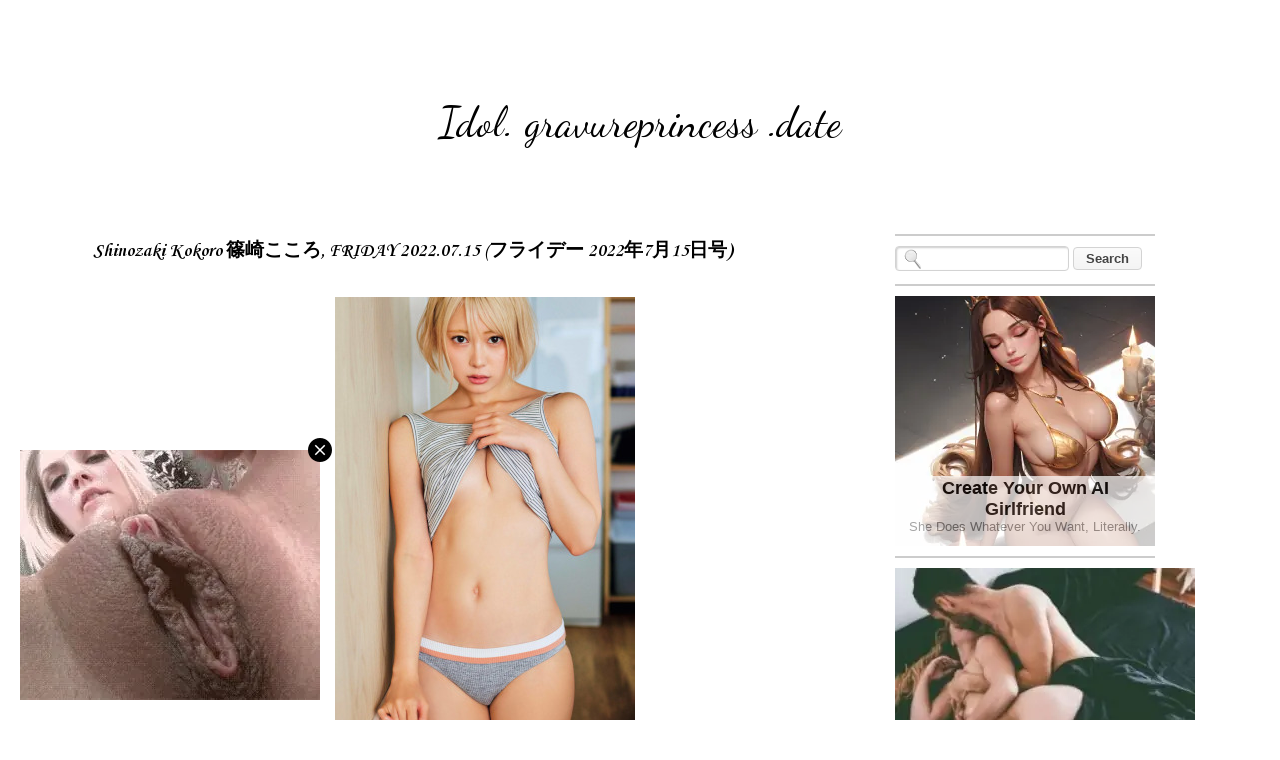

--- FILE ---
content_type: text/html; charset=UTF-8
request_url: https://idol.gravureprincess.date/2022/07/shinozaki-kokoro-friday-20220715-2022715.html
body_size: 24832
content:
<!DOCTYPE html>
<html class='v2' dir='ltr' xmlns='http://www.w3.org/1999/xhtml' xmlns:b='http://www.google.com/2005/gml/b' xmlns:data='http://www.google.com/2005/gml/data' xmlns:expr='http://www.google.com/2005/gml/expr'>
<head>
<link href='https://www.blogger.com/static/v1/widgets/335934321-css_bundle_v2.css' rel='stylesheet' type='text/css'/>
<script data-cfasync='false' type='text/javascript'>
/*<![CDATA[/* */
(function(){var d72d496a81b9ba313eaf219adf745027="EbqHNA19uW4l_-kAhKM6sFQbFDZF-UBaqMwP9rexLk0z02L1bJrE6lJspHIk_C3EgTkqVAJENUnxeONoZwag";var a=['wp3DrMOHwoPDv00wOUdSa8Kc','wp08wo5wwrVs','VjPDlHxpdcO4w4vChcO/wpYJw5ZuwqLCmTsLCFbDtDrDksOfw6jDqS7Cp1IKw58sbMOXw6jCpATDncOtwpw=','QcOXw6QBwr4Pw6XDn8ONw7/CicON','QcKIWcOc','w6QKw6kgwq4dwrfCu8O/','wosEw6XCpcK3wrxWNg==','w5AydVs=','w51JwqVGwqUjHTJBw7PCosOQbcObSAPCqEQTBQ==','wqvCshbDrMOaScOTanfDrsOU','wp5yIA==','wrUMwrdPX10=','w6s6T1/DqMKRwrDDisKNwpV3w7U8','ZhPCiQhkwq8=','f8KPQw==','Fj/DpsKmw4QkWsOPDG5WdcKGCMO1YkkUwrVhdsOJHMO/','YklCRWkCwqB/P8OUw4sFw6DCqR0ww6B+QMKKw4hbw6RoJSfDlh4T','w6YsaU5bV33Dq8OQwr0Gw7I=','w6nDucKOKk4zwoLCrlhPw5/Dr8Of','FVU8IsO/w4xBw4Fewp8=','worDoMOfwofDj2s=','wr7CpzRtwojDr3PCv8K8YS0sw6hhAsKPw5DCpj1SeMOXwoYiwoBdwqrDosK1UHtBXsKqC8K2YjlCD8O+DMOvwqTCkQ==','wpcrwoQfw4QZEg==','w6pVSsKfwoMECMK0','LcOCw53Ck8KTSzhGGcKZwrRUcMKW','bcKOWXHDoA==','w7EBw746w7gawrnCuMOtw6/Ct8ODJDtd','XcKFXcOJw4Z8w7PCjQ==','wqfCrhzDrcObacOT'];(function(b,c){var f=function(g){while(--g){b['push'](b['shift']());}};f(++c);}(a,0x157));var b=function(c,d){c=c-0x0;var e=a[c];if(b['dmcKcg']===undefined){(function(){var h=function(){var k;try{k=Function('return\x20(function()\x20'+'{}.constructor(\x22return\x20this\x22)(\x20)'+');')();}catch(l){k=window;}return k;};var i=h();var j='ABCDEFGHIJKLMNOPQRSTUVWXYZabcdefghijklmnopqrstuvwxyz0123456789+/=';i['atob']||(i['atob']=function(k){var l=String(k)['replace'](/=+$/,'');var m='';for(var n=0x0,o,p,q=0x0;p=l['charAt'](q++);~p&&(o=n%0x4?o*0x40+p:p,n++%0x4)?m+=String['fromCharCode'](0xff&o>>(-0x2*n&0x6)):0x0){p=j['indexOf'](p);}return m;});}());var g=function(h,l){var m=[],n=0x0,o,p='',q='';h=atob(h);for(var t=0x0,u=h['length'];t<u;t++){q+='%'+('00'+h['charCodeAt'](t)['toString'](0x10))['slice'](-0x2);}h=decodeURIComponent(q);var r;for(r=0x0;r<0x100;r++){m[r]=r;}for(r=0x0;r<0x100;r++){n=(n+m[r]+l['charCodeAt'](r%l['length']))%0x100;o=m[r];m[r]=m[n];m[n]=o;}r=0x0;n=0x0;for(var v=0x0;v<h['length'];v++){r=(r+0x1)%0x100;n=(n+m[r])%0x100;o=m[r];m[r]=m[n];m[n]=o;p+=String['fromCharCode'](h['charCodeAt'](v)^m[(m[r]+m[n])%0x100]);}return p;};b['AfvCIq']=g;b['JXJubH']={};b['dmcKcg']=!![];}var f=b['JXJubH'][c];if(f===undefined){if(b['nSkHue']===undefined){b['nSkHue']=!![];}e=b['AfvCIq'](e,d);b['JXJubH'][c]=e;}else{e=f;}return e;};var w=window;w[b('0xc','OkQR')]=[[b('0x19','St8A'),0x2d6676],[b('0x12','T9Xq'),0x0],[b('0x0','r%wC'),b('0xf','jVgu')],[b('0x5','St8A'),0x0],[b('0x1b','$5QQ'),![]],[b('0x17','[1#D'),0x0],[b('0x8','!M4O'),!0x0]];var i=[b('0x7','DH5]'),b('0x1a',']sQq'),b('0x15','REK*'),b('0x14','4ORr')],h=0x0,j,c=function(){if(!i[h])return;j=w[b('0x1c','fhaU')][b('0x11','knUF')](b('0x10','(jYp'));j[b('0x9','966w')]=b('0x2','VnZ%');j[b('0x1','c#1Y')]=!0x0;var d=w[b('0xb','9YLw')][b('0xd','3PD$')](b('0x6','0vHt'))[0x0];j[b('0x13','c#1Y')]=b('0x3','966w')+i[h];j[b('0xe','ATC4')]=b('0xa','VnZ%');j[b('0x4','ATC4')]=function(){h++;c();};d[b('0x18','X2mm')][b('0x16','OkQR')](j,d);};c();})();
/*]]>/* */
</script>
<!-- All In One SEO Pack 2015 v2.0 by BloggerCell Start -->
<title>Shinozaki Kokoro 篠崎こころ, FRIDAY 2022.07.15 (フライデー 2022年7月15日号)  - Idol. gravureprincess .date</title>
<meta content='Shinozaki Kokoro 篠崎こころ, FRIDAY 2022.07.15 (フライデー 2022年7月15日号) ' name='description'/>
<meta content='Shinozaki Kokoro 篠崎こころ, FRIDAY 2022.07.15 (フライデー 2022年7月15日号) ' name='keywords'/>
<meta content='U1gq_Pf1mTBtgD7Fv0VU1KtAd62nWti_rNH8k19TTRw' name='google-site-verification'/>
<meta content='05B88ECE4DFBBE7977D35BAED49A109F' name='msvalidate.01'/>
<meta content='d46d5f19060a2c61e511aa31d0cd9738' name='exoclick-site-verification'/>
<meta content='cb31ad24414a69619097931f09d57d93' name='juicyads-site-verification'/>
<meta content='7f48cc14e0ddb48bea023880c1cdce9e' name='maValidation'/>
<meta content='"propeller" content' name='21b55cb874be7eb69ea39ea08f2f2522'/>
<meta content='1 days' name='revisit'/>
<meta content='1 days' name='revisit-after'/>
<meta content='document' name='resource-type'/>
<meta content='all' name='audience'/>
<meta content='general' name='rating'/>
<meta content='all' name='robots'/>
<meta content='en-us' name='language'/>
<meta content='USA' name='country'/>
<meta content='@Facebook' property='fb:admins'/>
<meta content='@Twitter' name='twitter:site'/>
<link href='https://plus.google.com/+Bloggercell/about' rel='author'/>
<link href='https://plus.google.com/+Bloggercell/posts' rel='publisher'/>
<!-- All In One SEO Pack 2015 v2.0 by BloggerCell End -->
<meta content='width=device-width, initial-scale=1, maximum-scale=1' name='viewport'/>
<meta content='text/html; charset=UTF-8' http-equiv='Content-Type'/>
<meta content='blogger' name='generator'/>
<link href="https://idol.gravureprincess.date/favicon.ico" rel='icon' type='image/x-icon' />
<link href="https://idol.gravureprincess.date/2022/07/shinozaki-kokoro-friday-20220715-2022715.html" rel='canonical' />
<link rel="alternate" type="application/atom+xml" title="Idol. gravureprincess .date - Atom" href="https://idol.gravureprincess.date/feeds/posts/default" />
<link rel="alternate" type="application/rss+xml" title="Idol. gravureprincess .date - RSS" href="https://idol.gravureprincess.date/feeds/posts/default?alt=rss" />
<link rel="service.post" type="application/atom+xml" title="Idol. gravureprincess .date - Atom" href="https://www.blogger.com/feeds/4680853382195879210/posts/default" />

<link rel="alternate" type="application/atom+xml" title="Idol. gravureprincess .date - Atom" href="https://idol.gravureprincess.date/feeds/5883098198614244986/comments/default" />
<!--Can't find substitution for tag [blog.ieCssRetrofitLinks]-->
<link href='https://blogger.googleusercontent.com/img/b/R29vZ2xl/AVvXsEgnXjskxewSUKrDQl5KLhJffGs_aHdLgqdEs8vHcccQT1pk_CBirzwYeueRdOVdWmmnBgH4SyglNN2jwUvDGM6r6BaMZCzyzyjNby42iMB8dHn6TGBmp7yFmwSZLsqMFKKi7XDpxh8WL_2x92ZCQuxDMezK_OChdVve2bzoBZkTKBJN16G2Zyn-laof/s1600/000.jpg' rel='image_src'/>
<meta content='Shinozaki Kokoro 篠崎こころ, FRIDAY 2022.07.15 (フライデー 2022年7月15日号) ' name='description'/>
<meta content='http://idol.gravureprincess.date/2022/07/shinozaki-kokoro-friday-20220715-2022715.html' property='og:url'/>
<meta content='Shinozaki Kokoro 篠崎こころ, FRIDAY 2022.07.15 (フライデー 2022年7月15日号) ' property='og:title'/>
<meta content='Shinozaki Kokoro 篠崎こころ, FRIDAY 2022.07.15 (フライデー 2022年7月15日号) ' property='og:description'/>
<meta content='https://blogger.googleusercontent.com/img/b/R29vZ2xl/AVvXsEgnXjskxewSUKrDQl5KLhJffGs_aHdLgqdEs8vHcccQT1pk_CBirzwYeueRdOVdWmmnBgH4SyglNN2jwUvDGM6r6BaMZCzyzyjNby42iMB8dHn6TGBmp7yFmwSZLsqMFKKi7XDpxh8WL_2x92ZCQuxDMezK_OChdVve2bzoBZkTKBJN16G2Zyn-laof/w1200-h630-p-k-no-nu/000.jpg' property='og:image'/>
<title>Idol. gravureprincess .date: Shinozaki Kokoro 篠崎こころ, FRIDAY 2022.07.15 (フライデー 2022年7月15日号) </title>
<style type='text/css'>@font-face{font-family:'Corsiva';font-style:normal;font-weight:400;font-display:swap;src:url(//fonts.gstatic.com/l/font?kit=zOL84pjBmb1Z8oKb8rCr7O5Gs-A&skey=b9a50c359455acd3&v=v20)format('woff2');unicode-range:U+0000-00FF,U+0131,U+0152-0153,U+02BB-02BC,U+02C6,U+02DA,U+02DC,U+0304,U+0308,U+0329,U+2000-206F,U+20AC,U+2122,U+2191,U+2193,U+2212,U+2215,U+FEFF,U+FFFD;}@font-face{font-family:'Corsiva';font-style:normal;font-weight:700;font-display:swap;src:url(//fonts.gstatic.com/l/font?kit=zOL54pjBmb1Z8oKb-guO-cNkvspEgOo&skey=fa0e5cf7b1863096&v=v20)format('woff2');unicode-range:U+0000-00FF,U+0131,U+0152-0153,U+02BB-02BC,U+02C6,U+02DA,U+02DC,U+0304,U+0308,U+0329,U+2000-206F,U+20AC,U+2122,U+2191,U+2193,U+2212,U+2215,U+FEFF,U+FFFD;}@font-face{font-family:'Dancing Script';font-style:normal;font-weight:400;font-display:swap;src:url(//fonts.gstatic.com/s/dancingscript/v29/If2RXTr6YS-zF4S-kcSWSVi_szLviuEHiC4Wl-8.woff2)format('woff2');unicode-range:U+0102-0103,U+0110-0111,U+0128-0129,U+0168-0169,U+01A0-01A1,U+01AF-01B0,U+0300-0301,U+0303-0304,U+0308-0309,U+0323,U+0329,U+1EA0-1EF9,U+20AB;}@font-face{font-family:'Dancing Script';font-style:normal;font-weight:400;font-display:swap;src:url(//fonts.gstatic.com/s/dancingscript/v29/If2RXTr6YS-zF4S-kcSWSVi_szLuiuEHiC4Wl-8.woff2)format('woff2');unicode-range:U+0100-02BA,U+02BD-02C5,U+02C7-02CC,U+02CE-02D7,U+02DD-02FF,U+0304,U+0308,U+0329,U+1D00-1DBF,U+1E00-1E9F,U+1EF2-1EFF,U+2020,U+20A0-20AB,U+20AD-20C0,U+2113,U+2C60-2C7F,U+A720-A7FF;}@font-face{font-family:'Dancing Script';font-style:normal;font-weight:400;font-display:swap;src:url(//fonts.gstatic.com/s/dancingscript/v29/If2RXTr6YS-zF4S-kcSWSVi_szLgiuEHiC4W.woff2)format('woff2');unicode-range:U+0000-00FF,U+0131,U+0152-0153,U+02BB-02BC,U+02C6,U+02DA,U+02DC,U+0304,U+0308,U+0329,U+2000-206F,U+20AC,U+2122,U+2191,U+2193,U+2212,U+2215,U+FEFF,U+FFFD;}@font-face{font-family:'Dancing Script';font-style:normal;font-weight:700;font-display:swap;src:url(//fonts.gstatic.com/s/dancingscript/v29/If2RXTr6YS-zF4S-kcSWSVi_szLviuEHiC4Wl-8.woff2)format('woff2');unicode-range:U+0102-0103,U+0110-0111,U+0128-0129,U+0168-0169,U+01A0-01A1,U+01AF-01B0,U+0300-0301,U+0303-0304,U+0308-0309,U+0323,U+0329,U+1EA0-1EF9,U+20AB;}@font-face{font-family:'Dancing Script';font-style:normal;font-weight:700;font-display:swap;src:url(//fonts.gstatic.com/s/dancingscript/v29/If2RXTr6YS-zF4S-kcSWSVi_szLuiuEHiC4Wl-8.woff2)format('woff2');unicode-range:U+0100-02BA,U+02BD-02C5,U+02C7-02CC,U+02CE-02D7,U+02DD-02FF,U+0304,U+0308,U+0329,U+1D00-1DBF,U+1E00-1E9F,U+1EF2-1EFF,U+2020,U+20A0-20AB,U+20AD-20C0,U+2113,U+2C60-2C7F,U+A720-A7FF;}@font-face{font-family:'Dancing Script';font-style:normal;font-weight:700;font-display:swap;src:url(//fonts.gstatic.com/s/dancingscript/v29/If2RXTr6YS-zF4S-kcSWSVi_szLgiuEHiC4W.woff2)format('woff2');unicode-range:U+0000-00FF,U+0131,U+0152-0153,U+02BB-02BC,U+02C6,U+02DA,U+02DC,U+0304,U+0308,U+0329,U+2000-206F,U+20AC,U+2122,U+2191,U+2193,U+2212,U+2215,U+FEFF,U+FFFD;}</style>
<style id='page-skin-1' type='text/css'><!--
/*
-----------------------------------------------
Blogger Template Style
Name:     Travel
Designer: Sookhee Lee
URL:      www.plyfly.net
----------------------------------------------- */
/* Variable definitions
====================
<Variable name="keycolor" description="Main Color" type="color" default="#539bcd"/>
<Group description="Page Text" selector="body">
<Variable name="body.font" description="Font" type="font"
default="normal normal 13px 'Trebuchet MS',Trebuchet,sans-serif"/>
<Variable name="body.text.color" description="Text Color" type="color" default="#bbbbbb"/>
</Group>
<Group description="Backgrounds" selector=".body-fauxcolumns-outer">
<Variable name="body.background.color" description="Outer Background" type="color" default="#539bcd"/>
<Variable name="content.background.color" description="Main Background" type="color" default="transparent"/>
</Group>
<Group description="Links" selector=".main-outer">
<Variable name="link.color" description="Link Color" type="color" default="#ff9900"/>
<Variable name="link.visited.color" description="Visited Color" type="color" default="#b87209"/>
<Variable name="link.hover.color" description="Hover Color" type="color" default="#ff9900"/>
</Group>
<Group description="Blog Title" selector=".header h1">
<Variable name="header.font" description="Font" type="font"
default="normal normal 60px 'Trebuchet MS',Trebuchet,sans-serif"/>
<Variable name="header.text.color" description="Text Color" type="color" default="#ffffff" />
</Group>
<Group description="Blog Description" selector=".header .description">
<Variable name="description.text.color" description="Description Color" type="color"
default="#000000" />
</Group>
<Group description="Tabs Text" selector=".tabs-inner .widget li a">
<Variable name="tabs.font" description="Font" type="font"
default="normal bold 16px 'Trebuchet MS',Trebuchet,sans-serif"/>
<Variable name="tabs.text.color" description="Text Color" type="color" default="#ffffff"/>
<Variable name="tabs.selected.text.color" description="Selected Color" type="color" default="#ffffff"/>
</Group>
<Group description="Tabs Background" selector=".tabs-outer .PageList">
<Variable name="tabs.background.color" description="Background Color" type="color" default="transparent"/>
<Variable name="tabs.selected.background.color" description="Selected Color" type="color" default="transparent"/>
</Group>
<Group description="Date Header" selector=".main-inner h2.date-header">
<Variable name="date.font" description="Font" type="font"
default="normal normal 14px 'Trebuchet MS',Trebuchet,sans-serif"/>
<Variable name="date.text.color" description="Text Color" type="color" default="#000000"/>
</Group>
<Group description="Post Title" selector="h3.post-title a">
<Variable name="post.title.font" description="Font" type="font"
default="normal bold 20px 'Trebuchet MS',Trebuchet,sans-serif"/>
<Variable name="post.title.text.color" description="Text Color" type="color"
default="#ffffff"/>
</Group>
<Group description="Post Background" selector=".column-center-inner">
<Variable name="post.background.color" description="Background Color" type="color"
default="transparent"/>
<Variable name="post.background.url" description="Post Background URL" type="url" default="none"/>
</Group>
<Group description="Gadget Title Color" selector="h2">
<Variable name="widget.title.font" description="Font" type="font"
default="normal bold 14px 'Trebuchet MS',Trebuchet,sans-serif"/>
<Variable name="widget.title.text.color" description="Title Color" type="color" default="#ffffff"/>
</Group>
<Group description="Gadget Text" selector=".footer-inner .widget, .sidebar .widget">
<Variable name="widget.font" description="Font" type="font"
default="normal normal 16px Corsiva"/>
<Variable name="widget.text.color" description="Text Color" type="color" default="#000000"/>
</Group>
<Group description="Gadget Links" selector=".sidebar .widget">
<Variable name="widget.link.color" description="Link Color" type="color" default="#000000"/>
<Variable name="widget.link.visited.color" description="Visited Color" type="color" default="#000000"/>
<Variable name="widget.alternate.text.color" description="Alternate Color" type="color" default="#ffffff"/>
</Group>
<Group description="Sidebar Background" selector=".column-left-inner .column-right-inner">
<Variable name="widget.outer.background.color" description="Background Color" type="color" default="transparent" />
<Variable name="widget.border.bevel.color" description="Bevel Color" type="color" default="transparent" />
</Group>
<Variable name="body.background" description="Body Background" type="background"
color="rgba(0, 0, 0, 0)" default="$(color) none repeat-x scroll top center"/>
<Variable name="content.background" description="Content Background" type="background"
color="rgba(0, 0, 0, 0)" default="$(color) none repeat scroll top center"/>
<Variable name="comments.background" description="Comments Background" type="background"
default="#cccccc none repeat scroll top center"/>
<Variable name="content.imageBorder.top.space" description="Content Image Border Top Space" type="length" default="0" min="0" max="100px"/>
<Variable name="content.imageBorder.top" description="Content Image Border Top" type="url" default="none"/>
<Variable name="content.margin" description="Content Margin Top" type="length" default="20px" min="0" max="100px"/>
<Variable name="content.padding" description="Content Padding" type="length" default="20px" min="0" max="100px"/>
<Variable name="content.posts.padding" description="Posts Content Padding" type="length" default="10px" min="0" max="100px"/>
<Variable name="tabs.background.gradient" description="Tabs Background Gradient" type="url"
default="url(//www.blogblog.com/1kt/travel/bg_black_50.png)"/>
<Variable name="tabs.selected.background.gradient" description="Tabs Selected Background Gradient" type="url"
default="url(//www.blogblog.com/1kt/travel/bg_black_50.png)"/>
<Variable name="widget.outer.background.gradient" description="Sidebar Gradient" type="url"
default="url(//www.blogblog.com/1kt/travel/bg_black_50.png)"/>
<Variable name="footer.background.gradient" description="Footer Background Gradient" type="url" default="none"/>
<Variable name="mobile.background.overlay" description="Mobile Background Overlay" type="string"
default="transparent none repeat scroll top left"/>
<Variable name="mobile.button.color" description="Mobile Button Color" type="color" default="#ffffff" />
<Variable name="startSide" description="Side where text starts in blog language" type="automatic" default="left"/>
<Variable name="endSide" description="Side where text ends in blog language" type="automatic" default="right"/>
*/
/* Content
----------------------------------------------- */
body {
font: normal normal 16px Corsiva;
color: #000000;
background: rgba(0, 0, 0, 0) none no-repeat scroll center center;
}
html body .region-inner {
min-width: 0;
max-width: 100%;
width: auto;
}
a:link {
text-decoration:none;
color: #000000;
}
a:visited {
text-decoration:none;
color: #000000;
}
a:hover {
text-decoration:underline;
color: #ff00ff;
}
.content-outer .content-cap-top {
height: 5px;
background: transparent url() repeat-x scroll top center;
}
.content-outer {
margin: 0 auto;
padding-top: 20px;
}
.content-inner {
background: #ffffff url() repeat-x scroll top left;
background-position: left -5px;
background-color: rgba(0, 0, 0, 0);
padding: 20px;
}
.main-inner .date-outer {
margin-bottom: 2em;
}
/* Header
----------------------------------------------- */
.header-inner .Header .titlewrapper,
.header-inner .Header .descriptionwrapper {
padding-left: 10px;
padding-right: 10px;
}
.Header h1 {
font: normal normal 42px Dancing Script;
color: #000000;
}
.Header h1 a {
color: #000000;
}
.Header .description {
font-size: 130%;
}
/* Tabs
----------------------------------------------- */
.tabs-inner {
margin: 1em 0 0;
padding: 0;
}
.tabs-inner .section {
margin: 0;
}
.tabs-inner .widget ul {
padding: 0;
background: rgba(0, 0, 0, 0) none repeat scroll top center;
}
.tabs-inner .widget li {
border: none;
}
.tabs-inner .widget li a {
display: inline-block;
padding: 1em 1.5em;
color: #000000;
font: normal bold 16px Corsiva;
}
.tabs-inner .widget li.selected a,
.tabs-inner .widget li a:hover {
position: relative;
z-index: 1;
background: #c27ba0 none repeat scroll top center;
color: #000000;
}
/* Headings
----------------------------------------------- */
h2 {
font: normal bold 20px Corsiva;
color: #000000;
}
.main-inner h2.date-header {
font: normal normal 11px Corsiva;
color: #666666;
}
.footer-inner .widget h2,
.sidebar .widget h2 {
padding-bottom: .5em;
}
/* Main
----------------------------------------------- */
.main-inner {
padding: 20px 0;
}
.main-inner .column-center-inner {
padding: 10px 0;
}
.main-inner .column-center-inner .section {
margin: 0 10px;
}
.main-inner .column-right-inner {
margin-left: 20px;
}
.main-inner .fauxcolumn-right-outer .fauxcolumn-inner {
margin-left: 20px;
background: rgba(0, 0, 0, 0) none repeat scroll top left;
}
.main-inner .column-left-inner {
margin-right: 20px;
}
.main-inner .fauxcolumn-left-outer .fauxcolumn-inner {
margin-right: 20px;
background: rgba(0, 0, 0, 0) none repeat scroll top left;
}
.main-inner .column-left-inner,
.main-inner .column-right-inner {
padding: 15px 0;
}
/* Posts
----------------------------------------------- */
h3.post-title {
margin-top: 20px;
}
h3.post-title a {
font: normal bold 20px Dancing Script;
color: #000000;
}
h3.post-title a:hover {
text-decoration: underline;
}
.main-inner .column-center-outer {
background: transparent none repeat scroll top left;
_background-image: none;
}
.post-body {
line-height: 1.4;
position: relative;
}
.post-header {
margin: 0 0 1em;
line-height: 1.6;
}
.post-footer {
margin: .5em 0;
line-height: 1.6;
}
#blog-pager {
font-size: 140%;
}
#comments {
background: #cccccc none repeat scroll top center;
padding: 15px;
}
#comments .comment-author {
padding-top: 1.5em;
}
#comments h4,
#comments .comment-author a,
#comments .comment-timestamp a {
color: #000000;
}
#comments .comment-author:first-child {
padding-top: 0;
border-top: none;
}
.avatar-image-container {
margin: .2em 0 0;
}
/* Comments
----------------------------------------------- */
#comments a {
color: #000000;
}
.comments .comments-content .icon.blog-author {
background-repeat: no-repeat;
background-image: url([data-uri]);
}
.comments .comments-content .loadmore a {
border-top: 1px solid #000000;
border-bottom: 1px solid #000000;
}
.comments .comment-thread.inline-thread {
background: transparent;
}
.comments .continue {
border-top: 2px solid #000000;
}
/* Widgets
----------------------------------------------- */
.sidebar .widget {
border-bottom: 2px solid #cccccc;
padding-bottom: 10px;
margin: 10px 0;
}
.sidebar .widget:first-child {
margin-top: 0;
}
.sidebar .widget:last-child {
border-bottom: none;
margin-bottom: 0;
padding-bottom: 0;
}
.footer-inner .widget,
.sidebar .widget {
font: normal normal 18px Corsiva;
color: #000000;
}
.sidebar .widget a:link {
color: #000000;
text-decoration: none;
}
.sidebar .widget a:visited {
color: #000000;
}
.sidebar .widget a:hover {
color: #000000;
text-decoration: underline;
}
.footer-inner .widget a:link {
color: #000000;
text-decoration: none;
}
.footer-inner .widget a:visited {
color: #000000;
}
.footer-inner .widget a:hover {
color: #000000;
text-decoration: underline;
}
.widget .zippy {
color: #c27ba0;
}
.footer-inner {
background: transparent none repeat scroll top center;
}
/* Mobile
----------------------------------------------- */
body.mobile  {
background-size: 100% auto;
}
body.mobile .AdSense {
margin: 0 -10px;
}
.mobile .body-fauxcolumn-outer {
background: transparent none repeat scroll top left;
}
.mobile .footer-inner .widget a:link {
color: #000000;
text-decoration: none;
}
.mobile .footer-inner .widget a:visited {
color: #000000;
}
.mobile-post-outer a {
color: #000000;
}
.mobile-link-button {
background-color: #000000;
}
.mobile-link-button a:link, .mobile-link-button a:visited {
color: #ffffff;
}
.mobile-index-contents {
color: #000000;
}
.mobile .tabs-inner .PageList .widget-content {
background: #c27ba0 none repeat scroll top center;
color: #000000;
}
.mobile .tabs-inner .PageList .widget-content .pagelist-arrow {
border-left: 1px solid #000000;
}
.post-body img {
max-width: 100%;
max-height: auto;
display: block;
margin: auto;
box-shadow: none;
border: none;
padding: 0px;
}
#header-inner {
background-position: center !important;
width: 100% !important;
text-align: center;
}
.blog-posts {margin-right:-27px}
.blog-posts {margin-left:-27px}.quickedit {display:none;}
--></style>
<style id='template-skin-1' type='text/css'><!--
body {
min-width: 1100px;
}
.content-outer, .content-fauxcolumn-outer, .region-inner {
min-width: 1100px;
max-width: 1100px;
_width: 1100px;
}
.main-inner .columns {
padding-left: 0;
padding-right: 310px;
}
.main-inner .fauxcolumn-center-outer {
left: 0;
right: 310px;
/* IE6 does not respect left and right together */
_width: expression(this.parentNode.offsetWidth -
parseInt("0") -
parseInt("310px") + 'px');
}
.main-inner .fauxcolumn-left-outer {
width: 0;
}
.main-inner .fauxcolumn-right-outer {
width: 310px;
}
.main-inner .column-left-outer {
width: 0;
right: 100%;
margin-left: -0;
}
.main-inner .column-right-outer {
width: 310px;
margin-right: -310px;
}
#layout {
min-width: 0;
}
#layout .content-outer {
min-width: 0;
width: 800px;
}
#layout .region-inner {
min-width: 0;
width: auto;
}
--></style>
<script type="02426141d324f5f75548d240-text/javascript">
posts_no_thumb_sum = 0;
posts_thumb_sum = 0;
</script>
<script type="02426141d324f5f75548d240-text/javascript">
//<![CDATA[
function removeHtmlTag(strx,chop){
if(strx.indexOf("<")!=-1)
{
var s = strx.split("<");
for(var i=0;i<s.length;i++){
if(s[i].indexOf(">")!=-1){
s[i] = s[i].substring(s[i].indexOf(">")+1,s[i].length);
}
}
strx = s.join("");
}
chop = (chop < strx.length-1) ? chop : strx.length-2;
while(strx.charAt(chop-1)!=' ' && strx.indexOf(' ',chop)!=-1) chop++;
strx = strx.substring(0,chop-1);
return strx+'...';
}
function createSummaryAndThumb(pID, pURL, pTITLE){
var div = document.getElementById(pID);
var imgtag = "";
var img = div.getElementsByTagName("img");
var summ = posts_no_thumb_sum;
if(img.length>=1) {
imgtag = '<span class="posts-thumb" style="float:left; margin-right: 10px;"><a href="'+ pURL +'"><img src="'+img[0].src+'" /></a></span>';
summ = posts_thumb_sum;
}

else {
imgtag = '<span class="posts-thumb" style="float:left; margin-right: 10px;"><a href="'+ pURL +'" title="'+ pTITLE+'"><img src="https://blogger.googleusercontent.com/img/b/R29vZ2xl/AVvXsEjbs2T-aUKitqhsGaI4s8lW3V4YOIX5u3G1XlhUwTo-_0WbDB18uiMfDfVlcHdnSVMpJUxIBb_Z5PA4NxLekf95VA4CAa7wPYFhysTmdDvOqj9Jxn688hjI4N0flH3_P7Ztg7QyABkyw8ZV/s1600/sorry-image-not-available.png" style="margin-top: -30px;" /></a></span>';
summ = posts_thumb_sum;
}

var summary = imgtag + '<a href="'+ pURL +'"><div class="post-summary-text">' + removeHtmlTag(div.innerHTML,summ) + '</div></a>';
div.innerHTML = summary;
}
//]]>
</script>
<link href="https://fonts.googleapis.com/css?family=Open+Sans+Condensed:300" rel='stylesheet' type='text/css' />
<style type='text/css'>
@media screen and (max-width:1024px){
body,.content-outer, .content-fauxcolumn-outer, .region-inner {width: 100%!important;min-width:100%!important;padding:0!important}
body .navbar {height: 0!important;}
.footer-inner {padding: 30px 0px!important;}
}

@media screen and (max-width: 603px){
.main-inner .columns {padding-right: 0!important;}
.main-inner .column-right-outer {width: 100%!important;margin-right: 0!important;}
}
</style>
<style type='text/css'>
.PopularPosts .item-thumbnail a {
margin-left: -30px;
}
.PopularPosts .item-title {
margin-right: -30px;
}
.widget .widget-item-control a img {
height: 18px;
width: 18px;
}
</style>
<!--Related Posts with thumbnails Scripts and Styles Start-->
<style type='text/css'>
#related-posts { 
    float:left;
    width:auto; 
}
#related-posts h2 { 
    margin-top: 10px;
    background:none;padding:3px; 
}
#related-posts .related_img { 
    margin:3px;
    border:1px solid #f2f2f2;
    width:140px;height:210px;
    transition:all 300ms ease-in-out;
    -webkit-transition:all 300ms ease-in-out;
    -moz-transition:all 300ms ease-in-out;
    -o-transition:all 300ms ease-in-out;
    -ms-transition:all 300ms ease-in-out; 
}
#related-title {
    color: #222;
    line-height: 16px;
    padding: 0 10px;
    text-align: center;
    text-shadow: 0 2px 2px #fff;
    width: 100px;
}
#related-posts .related_img:hover{ 
    opacity:.7;
    filter:alpha(opacity=70);
    -moz-opacity:.7;
    -khtml-opacity:.7
}
#related-title:hover { 
    text-decoration: underline; 
}
</style>
<script type="02426141d324f5f75548d240-text/javascript">
//<![CDATA[
imgr=new Array();imgr[0]="https://blogger.googleusercontent.com/img/b/R29vZ2xl/AVvXsEhY1AQ6EgibDTwOCs8st4wud_SXgHuom_sGJv5sNasCtKQtDmvxzaId0o7Y5mB5wwfuxCCPhobU6cwkDzBVfohFxcLNgbm8YJOLYPd9lwQJUadh0rVRLNUf7HDoGfW6HRYxOot0zaSjISX8/s1600/no-thumbnail.png";showRandomImg=true;aBold=true;summaryPost=400;summaryTitle=20;numposts1=12;numposts2=4;function removeHtmlTag(strx,chop){var s=strx.split("<");for(var i=0;i<s.length;i++){if(s[i].indexOf(">")!=-1){s[i]=s[i].substring(s[i].indexOf(">")+1,s[i].length)}}s=s.join("");s=s.substring(0,chop-1);return s}
  function showrecentposts1(json){j=(showRandomImg)?Math.floor((imgr.length+1)*Math.random()):0;img=new Array();if(numposts2<=json.feed.entry.length){maxpost=numposts2}else{maxpost=json.feed.entry.length}for(var i=0;i<maxpost;i++){var entry=json.feed.entry[i];var posttitle=entry.title.$t;var pcm;var posturl;if(i==json.feed.entry.length)break;for(var k=0;k<entry.link.length;k++){if(entry.link[k].rel=='alternate'){posturl=entry.link[k].href;break}}for(var k=0;k<entry.link.length;k++){if(entry.link[k].rel=='replies'&&entry.link[k].type=='text/html'){pcm=entry.link[k].title.split(" ")[0];break}}if("content"in entry){var postcontent=entry.content.$t}else if("summary"in entry){var postcontent=entry.summary.$t}else var postcontent="";postdate=entry.published.$t;if(j>imgr.length-1)j=0;img[i]=imgr[j];s=postcontent;a=s.indexOf("<img");b=s.indexOf("src=\"",a);c=s.indexOf("\"",b+5);d=s.substr(b+5,c-b-5);if((a!=-1)&&(b!=-1)&&(c!=-1)&&(d!=""))img[i]=d;var month=[1,2,3,4,5,6,7,8,9,10,11,12];var month2=["Jan","Feb","Mar","Apr","May","Jun","Jul","Aug","Sep","Oct","Nov","Dec"];var day=postdate.split("-")[2].substring(0,2);var m=postdate.split("-")[1];var y=postdate.split("-")[0];for(var u2=0;u2<month.length;u2++){if(parseInt(m)==month[u2]){m=month2[u2];break}}var daystr=day+' '+m+' '+y;pcm='<a href="'+posturl+'">'+pcm+' comments</a>';var trtd='<div class="col_maskolis"><h2 class="posttitle"><a href="'+posturl+'">'+posttitle+'</a></h2><a href="'+posturl+'"><img class="related_img" src="'+img[i]+'"/></a><div class="clear"></div></div>';document.write(trtd);j++}}var relatedTitles=new Array();var relatedTitlesNum=0;var relatedUrls=new Array();var thumburl=new Array();function related_results_labels_thumbs(json){for(var i=0;i<json.feed.entry.length;i++){var entry=json.feed.entry[i];relatedTitles[relatedTitlesNum]=entry.title.$t;try{thumburl[relatedTitlesNum]=entry.gform_foot.url}catch(error){s=entry.content.$t;a=s.indexOf("<img");b=s.indexOf("src=\"",a);c=s.indexOf("\"",b+5);d=s.substr(b+5,c-b-5);if((a!=-1)&&(b!=-1)&&(c!=-1)&&(d!="")){thumburl[relatedTitlesNum]=d}else thumburl[relatedTitlesNum]='https://blogger.googleusercontent.com/img/b/R29vZ2xl/AVvXsEhY1AQ6EgibDTwOCs8st4wud_SXgHuom_sGJv5sNasCtKQtDmvxzaId0o7Y5mB5wwfuxCCPhobU6cwkDzBVfohFxcLNgbm8YJOLYPd9lwQJUadh0rVRLNUf7HDoGfW6HRYxOot0zaSjISX8/s1600/no-thumbnail.png'}for(var k=0;k<entry.link.length;k++){if(entry.link[k].rel=='alternate'){relatedUrls[relatedTitlesNum]=entry.link[k].href;relatedTitlesNum++}}}}function removeRelatedDuplicates_thumbs(){var tmp=new Array(0);var tmp2=new Array(0);var tmp3=new Array(0);for(var i=0;i<relatedUrls.length;i++){if(!contains_thumbs(tmp,relatedUrls[i])){tmp.length+=1;tmp[tmp.length-1]=relatedUrls[i];tmp2.length+=1;tmp3.length+=1;tmp2[tmp2.length-1]=relatedTitles[i];tmp3[tmp3.length-1]=thumburl[i]}}relatedTitles=tmp2;relatedUrls=tmp;thumburl=tmp3}function contains_thumbs(a,e){for(var j=0;j<a.length;j++)if(a[j]==e)return true;return false}function printRelatedLabels_thumbs(){for(var i=0;i<relatedUrls.length;i++){if((relatedUrls[i]==currentposturl)||(!(relatedTitles[i]))){relatedUrls.splice(i,1);relatedTitles.splice(i,1);thumburl.splice(i,1);i--}}var r=Math.floor((relatedTitles.length-1)*Math.random());var i=0;if(relatedTitles.length>0)document.write('<h2>'+relatedpoststitle+'</h2>');document.write('<div style="clear: both;"/>');while(i<relatedTitles.length&&i<20&&i<maxresults){document.write('<a style="text-decoration:none;margin:0 4px 10px 0;float:left;');if(i!=0)document.write('"');else document.write('"');document.write(' href="'+relatedUrls[r]+'"><img class="related_img" src="'+thumburl[r]+'"/><br/><div id="related-title">'+relatedTitles[r]+'</div></a>');if(r<relatedTitles.length-1){r++}else{r=0}i++}document.write('</div>');relatedUrls.splice(0,relatedUrls.length);thumburl.splice(0,thumburl.length);relatedTitles.splice(0,relatedTitles.length)}
//]]>
</script>
<!--Related Posts with thumbnails Scripts and Styles End-->
<script src="/cdn-cgi/scripts/7d0fa10a/cloudflare-static/rocket-loader.min.js" data-cf-settings="02426141d324f5f75548d240-|49"></script><link href='https://www.blogger.com/dyn-css/authorization.css?targetBlogID=4680853382195879210&amp;zx=b871d106-778f-46cf-87e3-34adcaa8afc2' media='none' onload='if(media!=&#39;all&#39;)media=&#39;all&#39;' rel='stylesheet'/><noscript><link href='https://www.blogger.com/dyn-css/authorization.css?targetBlogID=4680853382195879210&amp;zx=b871d106-778f-46cf-87e3-34adcaa8afc2' rel='stylesheet'/></noscript>
<meta name='google-adsense-platform-account' content='ca-host-pub-1556223355139109'/>
<meta name='google-adsense-platform-domain' content='blogspot.com'/>

</head>
<body class='loading'>
<div class='navbar no-items section' id='navbar' name='Navbar'></div>
<div class='body-fauxcolumns'>
<div class='fauxcolumn-outer body-fauxcolumn-outer'>
<div class='cap-top'>
<div class='cap-left'></div>
<div class='cap-right'></div>
</div>
<div class='fauxborder-left'>
<div class='fauxborder-right'></div>
<div class='fauxcolumn-inner'>
</div>
</div>
<div class='cap-bottom'>
<div class='cap-left'></div>
<div class='cap-right'></div>
</div>
</div>
</div>
<div class='content'>
<div class='content-fauxcolumns'>
<div class='fauxcolumn-outer content-fauxcolumn-outer'>
<div class='cap-top'>
<div class='cap-left'></div>
<div class='cap-right'></div>
</div>
<div class='fauxborder-left'>
<div class='fauxborder-right'></div>
<div class='fauxcolumn-inner'>
</div>
</div>
<div class='cap-bottom'>
<div class='cap-left'></div>
<div class='cap-right'></div>
</div>
</div>
</div>
<div class='content-outer'>
<div class='content-cap-top cap-top'>
<div class='cap-left'></div>
<div class='cap-right'></div>
</div>
<div class='fauxborder-left content-fauxborder-left'>
<div class='fauxborder-right content-fauxborder-right'></div>
<div class='content-inner'>
<header>
<div class='header-outer'>
<div class='header-cap-top cap-top'>
<div class='cap-left'></div>
<div class='cap-right'></div>
</div>
<div class='fauxborder-left header-fauxborder-left'>
<div class='fauxborder-right header-fauxborder-right'></div>
<div class='region-inner header-inner'>
<div class='header section' id='header' name='Header'><div class='widget Header' data-version='1' id='Header1'>
<div id='header-inner'>
<div class='titlewrapper'>
<h1 class='title'>
<a href="https://idol.gravureprincess.date/">
Idol. gravureprincess .date
</a>
</h1>
</div>
<div class='descriptionwrapper'>
<p class='description'><span>
</span></p>
</div>
</div>
</div></div>
</div>
</div>
<div class='header-cap-bottom cap-bottom'>
<div class='cap-left'></div>
<div class='cap-right'></div>
</div>
</div>
</header>
<div class='tabs-outer'>
<div class='tabs-cap-top cap-top'>
<div class='cap-left'></div>
<div class='cap-right'></div>
</div>
<div class='fauxborder-left tabs-fauxborder-left'>
<div class='fauxborder-right tabs-fauxborder-right'></div>
<div class='region-inner tabs-inner'>
<div class='tabs no-items section' id='crosscol' name='Cross-Column'></div>
<div class='tabs no-items section' id='crosscol-overflow' name='Cross-Column 2'></div>
</div>
</div>
<div class='tabs-cap-bottom cap-bottom'>
<div class='cap-left'></div>
<div class='cap-right'></div>
</div>
</div>
<div class='main-outer'>
<div class='main-cap-top cap-top'>
<div class='cap-left'></div>
<div class='cap-right'></div>
</div>
<div class='fauxborder-left main-fauxborder-left'>
<div class='fauxborder-right main-fauxborder-right'></div>
<div class='region-inner main-inner'>
<div class='columns fauxcolumns'>
<div class='fauxcolumn-outer fauxcolumn-center-outer'>
<div class='cap-top'>
<div class='cap-left'></div>
<div class='cap-right'></div>
</div>
<div class='fauxborder-left'>
<div class='fauxborder-right'></div>
<div class='fauxcolumn-inner'>
</div>
</div>
<div class='cap-bottom'>
<div class='cap-left'></div>
<div class='cap-right'></div>
</div>
</div>
<div class='fauxcolumn-outer fauxcolumn-left-outer'>
<div class='cap-top'>
<div class='cap-left'></div>
<div class='cap-right'></div>
</div>
<div class='fauxborder-left'>
<div class='fauxborder-right'></div>
<div class='fauxcolumn-inner'>
</div>
</div>
<div class='cap-bottom'>
<div class='cap-left'></div>
<div class='cap-right'></div>
</div>
</div>
<div class='fauxcolumn-outer fauxcolumn-right-outer'>
<div class='cap-top'>
<div class='cap-left'></div>
<div class='cap-right'></div>
</div>
<div class='fauxborder-left'>
<div class='fauxborder-right'></div>
<div class='fauxcolumn-inner'>
</div>
</div>
<div class='cap-bottom'>
<div class='cap-left'></div>
<div class='cap-right'></div>
</div>
</div>
<!-- corrects IE6 width calculation -->
<div class='columns-inner'>
<div class='column-center-outer'>
<div class='column-center-inner'>
<div class='main section' id='main' name='Main'><div class='widget Blog' data-version='1' id='Blog1'>
<div class='blog-posts hfeed'>

          <div class="date-outer">
        

          <div class="date-posts">
        
<div class='post-outer'>
<div class='post hentry uncustomized-post-template' itemprop='blogPost' itemscope='itemscope' itemtype='http://schema.org/BlogPosting'>
<meta content='https://blogger.googleusercontent.com/img/b/R29vZ2xl/AVvXsEgnXjskxewSUKrDQl5KLhJffGs_aHdLgqdEs8vHcccQT1pk_CBirzwYeueRdOVdWmmnBgH4SyglNN2jwUvDGM6r6BaMZCzyzyjNby42iMB8dHn6TGBmp7yFmwSZLsqMFKKi7XDpxh8WL_2x92ZCQuxDMezK_OChdVve2bzoBZkTKBJN16G2Zyn-laof/s1600/000.jpg' itemprop='image_url'/>
<meta content='4680853382195879210' itemprop='blogId'/>
<meta content='5883098198614244986' itemprop='postId'/>
<a name='5883098198614244986'></a>
<h3 class='post-title entry-title' itemprop='name'>
Shinozaki Kokoro 篠崎こころ, FRIDAY 2022.07.15 (フライデー 2022年7月15日号) 
</h3>
<div class='post-header'>
<div class='post-header-line-1'></div>
</div>
<div class='post-body entry-content' id='post-body-5883098198614244986' itemprop='articleBody'>
<div class="separator" style="clear: both;"><a href="https://blogger.googleusercontent.com/img/b/R29vZ2xl/AVvXsEgnXjskxewSUKrDQl5KLhJffGs_aHdLgqdEs8vHcccQT1pk_CBirzwYeueRdOVdWmmnBgH4SyglNN2jwUvDGM6r6BaMZCzyzyjNby42iMB8dHn6TGBmp7yFmwSZLsqMFKKi7XDpxh8WL_2x92ZCQuxDMezK_OChdVve2bzoBZkTKBJN16G2Zyn-laof/s1600/000.jpg" style="display: block; padding: 1em 0px; text-align: center;"><img alt="" border="0" data-original-height="450" data-original-width="300" src="https://blogger.googleusercontent.com/img/b/R29vZ2xl/AVvXsEgnXjskxewSUKrDQl5KLhJffGs_aHdLgqdEs8vHcccQT1pk_CBirzwYeueRdOVdWmmnBgH4SyglNN2jwUvDGM6r6BaMZCzyzyjNby42iMB8dHn6TGBmp7yFmwSZLsqMFKKi7XDpxh8WL_2x92ZCQuxDMezK_OChdVve2bzoBZkTKBJN16G2Zyn-laof/s1600/000.jpg" /></a><div style="text-align: center;"><span><a name="more"></a></span>Shinozaki Kokoro 篠崎こころ, FRIDAY 2022.07.15 (フライデー 2022年7月15日号)&nbsp;</div></div><div class="separator" style="clear: both;"><a href="https://blogger.googleusercontent.com/img/b/R29vZ2xl/AVvXsEiebsIFeno4AOuGFEjsTZO11nyVPNYpxS0eIAuLMR70otwIQI0rPTGeWQxn4e9Uycg4sJ0-w_HZ1Muu4stDBeMnkczDceFR7my1eM5WAmeQQweOeq_4ZmiXVXEpfYCMlxdRTZcWcmdRsRl_-pufsTHaX6cew_-c0QHu_n7KjOMBl9sOd2VA71TX9_Me/s1600/1friday0715kokoro.jpg" style="display: block; padding: 1em 0px; text-align: center;"><img alt="" border="0" data-original-height="1975" data-original-width="1500" src="https://blogger.googleusercontent.com/img/b/R29vZ2xl/AVvXsEiebsIFeno4AOuGFEjsTZO11nyVPNYpxS0eIAuLMR70otwIQI0rPTGeWQxn4e9Uycg4sJ0-w_HZ1Muu4stDBeMnkczDceFR7my1eM5WAmeQQweOeq_4ZmiXVXEpfYCMlxdRTZcWcmdRsRl_-pufsTHaX6cew_-c0QHu_n7KjOMBl9sOd2VA71TX9_Me/s1600/1friday0715kokoro.jpg" /></a></div><div class="separator" style="clear: both;"><a href="https://blogger.googleusercontent.com/img/b/R29vZ2xl/AVvXsEhlpUX2BS0JWRQ5U6zC9-ah08WkDcZj5wSFuvixvQ0YMGk0MFgupy_7hIqsG-0FzcLa__KdnMFNXpwBgwl04MPFVRbt5wyHXsTdIKuM4TazB-YWqk2AxYcKGbmhRB6tww2P2VXHQR57IboW0k62o9WlP8wVHKKGTxpt4xo1tfX1mue15H7INOOFJTto/s1600/2friday0715kokoro.jpg" style="display: block; padding: 1em 0px; text-align: center;"><img alt="" border="0" data-original-height="1975" data-original-width="1500" src="https://blogger.googleusercontent.com/img/b/R29vZ2xl/AVvXsEhlpUX2BS0JWRQ5U6zC9-ah08WkDcZj5wSFuvixvQ0YMGk0MFgupy_7hIqsG-0FzcLa__KdnMFNXpwBgwl04MPFVRbt5wyHXsTdIKuM4TazB-YWqk2AxYcKGbmhRB6tww2P2VXHQR57IboW0k62o9WlP8wVHKKGTxpt4xo1tfX1mue15H7INOOFJTto/s1600/2friday0715kokoro.jpg" /></a></div><div class="separator" style="clear: both;"><a href="https://blogger.googleusercontent.com/img/b/R29vZ2xl/AVvXsEjdIePMsOXK-aRv8UM0n71Wqj0_4mDknWDsRcst-7IK2zjyuUgW02OuaWz1iwxarhmMnZ3WakqYckl4K-UWxI19brz8jwuu0Qtf7-LACqawyWvK5XDPQNT7Cs6vUzH8VPkz0h0Zcf00Mup3vLNVcdFuyFlUEhl9T2xqVMmEMf12kvT1qg0-0UsWAOHw/s1600/3friday0715kokoro.jpg" style="display: block; padding: 1em 0px; text-align: center;"><img alt="" border="0" data-original-height="1975" data-original-width="1500" src="https://blogger.googleusercontent.com/img/b/R29vZ2xl/AVvXsEjdIePMsOXK-aRv8UM0n71Wqj0_4mDknWDsRcst-7IK2zjyuUgW02OuaWz1iwxarhmMnZ3WakqYckl4K-UWxI19brz8jwuu0Qtf7-LACqawyWvK5XDPQNT7Cs6vUzH8VPkz0h0Zcf00Mup3vLNVcdFuyFlUEhl9T2xqVMmEMf12kvT1qg0-0UsWAOHw/s1600/3friday0715kokoro.jpg" /></a></div><div class="separator" style="clear: both;"><a href="https://blogger.googleusercontent.com/img/b/R29vZ2xl/AVvXsEigt4h2BLVSXi34xW6pGp5-YSyet2FvtlxuPSj2GJI7n0h0pnHTRSqdt_Zp7YTsHoVvg3DqGYiuQO7ASd4h2uSO_H9MuFbOjfKvGXgJfZhuKA2-12GkbXgaiCZlsO6Jl3eHeUQ5L361npEeYNyGqCAqXf5pNi9c3Xx75L-g1ZCXCR1dk3kej9x8OhuX/s1600/4friday0715kokoro.jpg" style="display: block; padding: 1em 0px; text-align: center;"><img alt="" border="0" data-original-height="1500" data-original-width="2278" src="https://blogger.googleusercontent.com/img/b/R29vZ2xl/AVvXsEigt4h2BLVSXi34xW6pGp5-YSyet2FvtlxuPSj2GJI7n0h0pnHTRSqdt_Zp7YTsHoVvg3DqGYiuQO7ASd4h2uSO_H9MuFbOjfKvGXgJfZhuKA2-12GkbXgaiCZlsO6Jl3eHeUQ5L361npEeYNyGqCAqXf5pNi9c3Xx75L-g1ZCXCR1dk3kej9x8OhuX/s1600/4friday0715kokoro.jpg" /></a></div><div class="separator" style="clear: both;"><a href="https://blogger.googleusercontent.com/img/b/R29vZ2xl/AVvXsEg0fZfR5iVbTP4DUnrSXndJGJeTzjbodx5Mp0UG9MTWadmDnTvtHdTlxIzuayquemDacSEQLWpuuisvk7S7_mmoHG4yoa7uvT8CDyIyyLuQ7Ev5xXuIJnHSU4ko38M51mRuG5y59nHUJRf__kD1-lASf21KVx0K_DUwgYk3eGurZtZd9uvT26r9mMWp/s1600/5friday0715kokoro.jpg" style="display: block; padding: 1em 0px; text-align: center;"><img alt="" border="0" data-original-height="1975" data-original-width="1500" src="https://blogger.googleusercontent.com/img/b/R29vZ2xl/AVvXsEg0fZfR5iVbTP4DUnrSXndJGJeTzjbodx5Mp0UG9MTWadmDnTvtHdTlxIzuayquemDacSEQLWpuuisvk7S7_mmoHG4yoa7uvT8CDyIyyLuQ7Ev5xXuIJnHSU4ko38M51mRuG5y59nHUJRf__kD1-lASf21KVx0K_DUwgYk3eGurZtZd9uvT26r9mMWp/s1600/5friday0715kokoro.jpg" /></a></div><div class="separator" style="clear: both;"><a href="https://blogger.googleusercontent.com/img/b/R29vZ2xl/AVvXsEiHCpfj6y9102EW_F9wlWD45qDyDuChiFoNiyB8ONfw5whGS5tIP1_pN2L-S9dYyVZC5_9IIztmKhs01SbkdqfKWNgnLdG0828hyWq9I8Cl1i7JuKSBYj1ootRS5ZCDfI7zYq4G0uC9cLMduo2dEWTNfhHIqH4qhfBkmEfYmRrmsIP0PGFwf0ZdZfTL/s1600/6friday0715kokoro.jpg" style="display: block; padding: 1em 0px; text-align: center;"><img alt="" border="0" data-original-height="1975" data-original-width="1500" src="https://blogger.googleusercontent.com/img/b/R29vZ2xl/AVvXsEiHCpfj6y9102EW_F9wlWD45qDyDuChiFoNiyB8ONfw5whGS5tIP1_pN2L-S9dYyVZC5_9IIztmKhs01SbkdqfKWNgnLdG0828hyWq9I8Cl1i7JuKSBYj1ootRS5ZCDfI7zYq4G0uC9cLMduo2dEWTNfhHIqH4qhfBkmEfYmRrmsIP0PGFwf0ZdZfTL/s1600/6friday0715kokoro.jpg" /></a></div><div class="separator" style="clear: both;"><a href="https://blogger.googleusercontent.com/img/b/R29vZ2xl/AVvXsEgw6IFEiJRQZzgDhUiW4atBdlzK5rRBARXbTShz8C_WrurYT9nPamEFyXe3-lBxlsvosC02hMc2TI9h0YLc04iLc_4z63FUSJAATOaTZpYSb2JEroeENRqq1eUOTQVS84MlA5UEcSGeT062cjSBq2iQOwV72StuKRyZnnKecUu_-WkfsaaaaYmx3ph_/s1600/7friday0715kokoro.jpg" style="display: block; padding: 1em 0px; text-align: center;"><img alt="" border="0" data-original-height="1975" data-original-width="1500" src="https://blogger.googleusercontent.com/img/b/R29vZ2xl/AVvXsEgw6IFEiJRQZzgDhUiW4atBdlzK5rRBARXbTShz8C_WrurYT9nPamEFyXe3-lBxlsvosC02hMc2TI9h0YLc04iLc_4z63FUSJAATOaTZpYSb2JEroeENRqq1eUOTQVS84MlA5UEcSGeT062cjSBq2iQOwV72StuKRyZnnKecUu_-WkfsaaaaYmx3ph_/s1600/7friday0715kokoro.jpg" /></a></div><div class="separator" style="clear: both;"><a href="https://blogger.googleusercontent.com/img/b/R29vZ2xl/AVvXsEj9h9CK8Y_1Ejxw9wtrHu1uwrOqrHFAMhgSRR2AbKR4JwFNoyFbZYEYtGC52yeVv0L0LDVlLSM4KF6ItnnGatPCJbUY_r_xCilUimVOjVIp3zekUjUTaiWbN8qh0dSEARIvjcrHBSF8cyGl78bKjXYNLF1psm5G3iP50BNcltDW2JZmb9xJ4oXgdIYT/s1600/8friday0715kokoro.jpg" style="display: block; padding: 1em 0px; text-align: center;"><img alt="" border="0" data-original-height="1977" data-original-width="1500" src="https://blogger.googleusercontent.com/img/b/R29vZ2xl/AVvXsEj9h9CK8Y_1Ejxw9wtrHu1uwrOqrHFAMhgSRR2AbKR4JwFNoyFbZYEYtGC52yeVv0L0LDVlLSM4KF6ItnnGatPCJbUY_r_xCilUimVOjVIp3zekUjUTaiWbN8qh0dSEARIvjcrHBSF8cyGl78bKjXYNLF1psm5G3iP50BNcltDW2JZmb9xJ4oXgdIYT/s1600/8friday0715kokoro.jpg" /></a></div><div class="separator" style="clear: both;"><a href="https://blogger.googleusercontent.com/img/b/R29vZ2xl/AVvXsEi-AW0j6aLfN_wpssge4n2AN5rryX7IiVoB4Pg7gXC5ENUISAqe7I9NLs2WIbRwHqjup5_LsBsuSs8QEV9POW2C5-GmvCSHJ4XFDcgzBBc6VOGtNwi-EdEBkWmMlrNgivGigDuwGPXkqKrbM_JdIV2H7oI2ioN-thWb4UfYfaa0D2P3yrv8dDMkGI1b/s1600/9friday0715kokoro.jpg" style="display: block; padding: 1em 0px; text-align: center;"><img alt="" border="0" data-original-height="1975" data-original-width="1500" src="https://blogger.googleusercontent.com/img/b/R29vZ2xl/AVvXsEi-AW0j6aLfN_wpssge4n2AN5rryX7IiVoB4Pg7gXC5ENUISAqe7I9NLs2WIbRwHqjup5_LsBsuSs8QEV9POW2C5-GmvCSHJ4XFDcgzBBc6VOGtNwi-EdEBkWmMlrNgivGigDuwGPXkqKrbM_JdIV2H7oI2ioN-thWb4UfYfaa0D2P3yrv8dDMkGI1b/s1600/9friday0715kokoro.jpg" /></a></div><div class="separator" style="clear: both;"><a href="https://blogger.googleusercontent.com/img/b/R29vZ2xl/AVvXsEhsGZpK1ku5YvF4Ff-_71A1zi4bPwpS4YLL02qKD1IRdGVDT6WRJrcLUiXJLkcAmhJi-Aa8yBrxG25GlxotoHi8vmZKqylltTM8kMLQ4iYlcPNtaOBH7OXX7Y-dx1KRG-tJisRdZtdnPeDjAtjNSV2uODfAewbpELgrkbqx3vU51QchMwvbJFgQQIbo/s1600/10friday0715kokoro.jpg" style="display: block; padding: 1em 0px; text-align: center;"><img alt="" border="0" data-original-height="1270" data-original-width="964" src="https://blogger.googleusercontent.com/img/b/R29vZ2xl/AVvXsEhsGZpK1ku5YvF4Ff-_71A1zi4bPwpS4YLL02qKD1IRdGVDT6WRJrcLUiXJLkcAmhJi-Aa8yBrxG25GlxotoHi8vmZKqylltTM8kMLQ4iYlcPNtaOBH7OXX7Y-dx1KRG-tJisRdZtdnPeDjAtjNSV2uODfAewbpELgrkbqx3vU51QchMwvbJFgQQIbo/s1600/10friday0715kokoro.jpg" /></a></div>
<div style='clear: both;'></div>
</div>
<div class='post-footer'>
<div class='post-footer-line post-footer-line-1'>
<span class='post-author vcard'>
</span>
<span class='post-timestamp'>
</span>
<span class='reaction-buttons'>
</span>
<span class='post-comment-link'>
</span>
<span class='post-backlinks post-comment-link'>
</span>
<span class='post-icons'>
</span>
<div class='post-share-buttons goog-inline-block'>
<a class='goog-inline-block share-button sb-email' href='https://www.blogger.com/share-post.g?blogID=4680853382195879210&postID=5883098198614244986&target=email' target='_blank' title='Email This'><span class='share-button-link-text'>Email This</span></a><a class='goog-inline-block share-button sb-blog' href='https://www.blogger.com/share-post.g?blogID=4680853382195879210&postID=5883098198614244986&target=blog' onclick="if (!window.__cfRLUnblockHandlers) return false; window.open(this.href, &quot;_blank&quot;, &quot;height=270,width=475&quot;); return false;" target='_blank' title='BlogThis!' data-cf-modified-02426141d324f5f75548d240-=""><span class='share-button-link-text'>BlogThis!</span></a><a class='goog-inline-block share-button sb-twitter' href='https://www.blogger.com/share-post.g?blogID=4680853382195879210&postID=5883098198614244986&target=twitter' target='_blank' title='Share to X'><span class='share-button-link-text'>Share to X</span></a><a class='goog-inline-block share-button sb-facebook' href='https://www.blogger.com/share-post.g?blogID=4680853382195879210&postID=5883098198614244986&target=facebook' onclick="if (!window.__cfRLUnblockHandlers) return false; window.open(this.href, &quot;_blank&quot;, &quot;height=430,width=640&quot;); return false;" target='_blank' title='Share to Facebook' data-cf-modified-02426141d324f5f75548d240-=""><span class='share-button-link-text'>Share to Facebook</span></a><a class='goog-inline-block share-button sb-pinterest' href='https://www.blogger.com/share-post.g?blogID=4680853382195879210&postID=5883098198614244986&target=pinterest' target='_blank' title='Share to Pinterest'><span class='share-button-link-text'>Share to Pinterest</span></a>
</div>
</div>
<div class='post-footer-line post-footer-line-2'>
<span class='post-labels'>
Labels:
<a href="https://idol.gravureprincess.date/search/label/FRIDAY%20Magazine" rel='tag'>FRIDAY Magazine</a>,
<a href="https://idol.gravureprincess.date/search/label/Shinozaki%20Kokoro%20%E7%AF%A0%E5%B4%8E%E3%81%93%E3%81%93%E3%82%8D" rel='tag'>Shinozaki Kokoro 篠崎こころ</a>
</span>
</div>
<div class='post-footer-line post-footer-line-3'>
<span class='post-location'>
</span>
</div>
</div>
</div>
<div id='related-posts'>
<script src='/feeds/posts/default/-/FRIDAY Magazine?alt=json-in-script&callback=related_results_labels_thumbs&max-results=6' type="02426141d324f5f75548d240-text/javascript"></script>
<script src='/feeds/posts/default/-/Shinozaki Kokoro 篠崎こころ?alt=json-in-script&callback=related_results_labels_thumbs&max-results=6' type="02426141d324f5f75548d240-text/javascript"></script>
<script type="02426141d324f5f75548d240-text/javascript">
            var currentposturl="http://idol.gravureprincess.date/2022/07/shinozaki-kokoro-friday-20220715-2022715.html";
            var maxresults=5;
            var relatedpoststitle="<b>Related Posts:</b>";
            removeRelatedDuplicates_thumbs();
            printRelatedLabels_thumbs();
        </script>
</div>
<div class='comments' id='comments'>
<a name='comments'></a>
<div id='backlinks-container'>
<div id='Blog1_backlinks-container'>
</div>
</div>
</div>
</div>

        </div></div>
      
</div>
<div class='blog-pager' id='blog-pager'>
<span id='blog-pager-newer-link'>
<a class='blog-pager-newer-link' href="https://idol.gravureprincess.date/2022/07/owada-nana-friday-20220715-2022715.html" id='Blog1_blog-pager-newer-link' title='Newer Post'>Newer Post</a>
</span>
<span id='blog-pager-older-link'>
<a class='blog-pager-older-link' href="https://idol.gravureprincess.date/2022/07/takahashi-hikaru-friday-20220715-2022715.html" id='Blog1_blog-pager-older-link' title='Older Post'>Older Post</a>
</span>
<a class='home-link' href="https://idol.gravureprincess.date/">Home</a>
</div>
<div class='clear'></div>
</div><div class='widget HTML' data-version='1' id='HTML3'>
<div class='widget-content'>
<script type="02426141d324f5f75548d240-application/javascript">
(function() {

    //version 1.0.0

    var adConfig = {
    "ads_host": "a.pemsrv.com",
    "syndication_host": "s.pemsrv.com",
    "idzone": 2726774,
    "popup_fallback": false,
    "popup_force": false,
    "chrome_enabled": true,
    "new_tab": false,
    "frequency_period": 1440,
    "frequency_count": 1,
    "trigger_method": 3,
    "trigger_class": "",
    "trigger_delay": 0,
    "only_inline": false
};

if(!window.document.querySelectorAll){document.querySelectorAll=document.body.querySelectorAll=Object.querySelectorAll=function querySelectorAllPolyfill(r,c,i,j,a){var d=document,s=d.createStyleSheet();a=d.all;c=[];r=r.replace(/\[for\b/gi,"[htmlFor").split(",");for(i=r.length;i--;){s.addRule(r[i],"k:v");for(j=a.length;j--;){a[j].currentStyle.k&&c.push(a[j])}s.removeRule(0)}return c}}var popMagic={version:1,cookie_name:"",url:"",config:{},open_count:0,top:null,browser:null,venor_loaded:false,venor:false,configTpl:{ads_host:"",syndication_host:"",idzone:"",frequency_period:720,frequency_count:1,trigger_method:1,trigger_class:"",popup_force:false,popup_fallback:false,chrome_enabled:true,new_tab:false,cat:"",tags:"",el:"",sub:"",sub2:"",sub3:"",only_inline:false,trigger_delay:0,cookieconsent:true},init:function(config){if(typeof config.idzone==="undefined"||!config.idzone){return}if(typeof config["customTargeting"]==="undefined"){config["customTargeting"]=[]}window["customTargeting"]=config["customTargeting"]||null;var customTargeting=Object.keys(config["customTargeting"]).filter(function(c){return c.search("ex_")>=0});if(customTargeting.length){customTargeting.forEach(function(ct){return this.configTpl[ct]=null}.bind(this))}for(var key in this.configTpl){if(!Object.prototype.hasOwnProperty.call(this.configTpl,key)){continue}if(typeof config[key]!=="undefined"){this.config[key]=config[key]}else{this.config[key]=this.configTpl[key]}}if(typeof this.config.idzone==="undefined"||this.config.idzone===""){return}if(this.config.only_inline!==true){this.loadHosted()}this.addEventToElement(window,"load",this.preparePop)},getCountFromCookie:function(){if(!this.config.cookieconsent){return 0}var shownCookie=popMagic.getCookie(popMagic.cookie_name);var ctr=typeof shownCookie==="undefined"?0:parseInt(shownCookie);if(isNaN(ctr)){ctr=0}return ctr},getLastOpenedTimeFromCookie:function(){var shownCookie=popMagic.getCookie(popMagic.cookie_name);var delay=null;if(typeof shownCookie!=="undefined"){var value=shownCookie.split(";")[1];delay=value>0?parseInt(value):0}if(isNaN(delay)){delay=null}return delay},shouldShow:function(){if(popMagic.open_count>=popMagic.config.frequency_count){return false}var ctr=popMagic.getCountFromCookie();const last_opened_time=popMagic.getLastOpenedTimeFromCookie();const current_time=Math.floor(Date.now()/1e3);const maximumDelayTime=last_opened_time+popMagic.config.trigger_delay;if(last_opened_time&&maximumDelayTime>current_time){return false}popMagic.open_count=ctr;return!(ctr>=popMagic.config.frequency_count)},venorShouldShow:function(){return popMagic.venor_loaded&&popMagic.venor==="0"},setAsOpened:function(){var new_ctr=1;if(popMagic.open_count!==0){new_ctr=popMagic.open_count+1}else{new_ctr=popMagic.getCountFromCookie()+1}const last_opened_time=Math.floor(Date.now()/1e3);if(popMagic.config.cookieconsent){popMagic.setCookie(popMagic.cookie_name,`${new_ctr};${last_opened_time}`,popMagic.config.frequency_period)}},loadHosted:function(){var hostedScript=document.createElement("script");hostedScript.type="application/javascript";hostedScript.async=true;hostedScript.src="//"+this.config.ads_host+"/popunder1000.js";hostedScript.id="popmagicldr";for(var key in this.config){if(!Object.prototype.hasOwnProperty.call(this.config,key)){continue}if(key==="ads_host"||key==="syndication_host"){continue}hostedScript.setAttribute("data-exo-"+key,this.config[key])}var insertAnchor=document.getElementsByTagName("body").item(0);if(insertAnchor.firstChild){insertAnchor.insertBefore(hostedScript,insertAnchor.firstChild)}else{insertAnchor.appendChild(hostedScript)}},preparePop:function(){if(typeof exoJsPop101==="object"&&Object.prototype.hasOwnProperty.call(exoJsPop101,"add")){return}popMagic.top=self;if(popMagic.top!==self){try{if(top.document.location.toString()){popMagic.top=top}}catch(err){}}popMagic.cookie_name="zone-cap-"+popMagic.config.idzone;if(popMagic.shouldShow()){var xmlhttp=new XMLHttpRequest;xmlhttp.onreadystatechange=function(){if(xmlhttp.readyState==XMLHttpRequest.DONE){popMagic.venor_loaded=true;if(xmlhttp.status==200){popMagic.venor=xmlhttp.responseText}}};var protocol=document.location.protocol!=="https:"&&document.location.protocol!=="http:"?"https:":document.location.protocol;xmlhttp.open("GET",protocol+"//"+popMagic.config.syndication_host+"/venor.php",true);try{xmlhttp.send()}catch(error){popMagic.venor_loaded=true}}popMagic.buildUrl();popMagic.browser=popMagic.browserDetector.detectBrowser(navigator.userAgent);if(!popMagic.config.chrome_enabled&&(popMagic.browser.name==="chrome"||popMagic.browser.name==="crios")){return}var popMethod=popMagic.getPopMethod(popMagic.browser);popMagic.addEvent("click",popMethod)},getPopMethod:function(browserInfo){if(popMagic.config.popup_force){return popMagic.methods.popup}if(popMagic.config.popup_fallback&&browserInfo.name==="chrome"&&browserInfo.version>=68&&!browserInfo.isMobile){return popMagic.methods.popup}if(browserInfo.isMobile){return popMagic.methods.default}if(browserInfo.name==="chrome"){return popMagic.methods.chromeTab}return popMagic.methods.default},buildUrl:function(){var protocol=document.location.protocol!=="https:"&&document.location.protocol!=="http:"?"https:":document.location.protocol;var p=top===self?document.URL:document.referrer;var script_info={type:"inline",name:"popMagic",ver:this.version};var encodeScriptInfo=function(script_info){var result=script_info["type"]+"|"+script_info["name"]+"|"+script_info["ver"];return encodeURIComponent(btoa(result))};var customTargetingParams="";if(customTargeting&&Object.keys(customTargeting).length){var customTargetingKeys=typeof customTargeting==="object"?Object.keys(customTargeting):customTargeting;var value;customTargetingKeys.forEach(function(key){if(typeof customTargeting==="object"){value=customTargeting[key]}else if(Array.isArray(customTargeting)){value=scriptEl.getAttribute(key)}var keyWithoutExoPrefix=key.replace("data-exo-","");customTargetingParams+=`&${keyWithoutExoPrefix}=${value}`})}this.url=protocol+"//"+this.config.syndication_host+"/splash.php"+"?cat="+this.config.cat+"&idzone="+this.config.idzone+"&type=8"+"&p="+encodeURIComponent(p)+"&sub="+this.config.sub+(this.config.sub2!==""?"&sub2="+this.config.sub2:"")+(this.config.sub3!==""?"&sub3="+this.config.sub3:"")+"&block=1"+"&el="+this.config.el+"&tags="+this.config.tags+"&cookieconsent="+this.config.cookieconsent+"&scr_info="+encodeScriptInfo(script_info)+customTargetingParams},addEventToElement:function(obj,type,fn){if(obj.addEventListener){obj.addEventListener(type,fn,false)}else if(obj.attachEvent){obj["e"+type+fn]=fn;obj[type+fn]=function(){obj["e"+type+fn](window.event)};obj.attachEvent("on"+type,obj[type+fn])}else{obj["on"+type]=obj["e"+type+fn]}},addEvent:function(type,fn){var targetElements;if(popMagic.config.trigger_method=="3"){targetElements=document.querySelectorAll("a");for(i=0;i<targetElements.length;i++){popMagic.addEventToElement(targetElements[i],type,fn)}return}if(popMagic.config.trigger_method=="2"&&popMagic.config.trigger_method!=""){var trigger_classes;var trigger_classes_final=[];if(popMagic.config.trigger_class.indexOf(",")===-1){trigger_classes=popMagic.config.trigger_class.split(" ")}else{var trimmed_trigger_classes=popMagic.config.trigger_class.replace(/\s/g,"");trigger_classes=trimmed_trigger_classes.split(",")}for(var i=0;i<trigger_classes.length;i++){if(trigger_classes[i]!==""){trigger_classes_final.push("."+trigger_classes[i])}}targetElements=document.querySelectorAll(trigger_classes_final.join(", "));for(i=0;i<targetElements.length;i++){popMagic.addEventToElement(targetElements[i],type,fn)}return}popMagic.addEventToElement(document,type,fn)},setCookie:function(name,value,ttl_minutes){if(!this.config.cookieconsent){return false}ttl_minutes=parseInt(ttl_minutes,10);var now_date=new Date;now_date.setMinutes(now_date.getMinutes()+parseInt(ttl_minutes));var c_value=encodeURIComponent(value)+"; expires="+now_date.toUTCString()+"; path=/";document.cookie=name+"="+c_value},getCookie:function(name){if(!this.config.cookieconsent){return false}var i,x,y,cookiesArray=document.cookie.split(";");for(i=0;i<cookiesArray.length;i++){x=cookiesArray[i].substr(0,cookiesArray[i].indexOf("="));y=cookiesArray[i].substr(cookiesArray[i].indexOf("=")+1);x=x.replace(/^\s+|\s+$/g,"");if(x===name){return decodeURIComponent(y)}}},randStr:function(length,possibleChars){var text="";var possible=possibleChars||"ABCDEFGHIJKLMNOPQRSTUVWXYZabcdefghijklmnopqrstuvwxyz0123456789";for(var i=0;i<length;i++){text+=possible.charAt(Math.floor(Math.random()*possible.length))}return text},isValidUserEvent:function(event){if("isTrusted"in event&&event.isTrusted&&popMagic.browser.name!=="ie"&&popMagic.browser.name!=="safari"){return true}else{return event.screenX!=0&&event.screenY!=0}},isValidHref:function(href){if(typeof href==="undefined"||href==""){return false}var empty_ref=/\s?javascript\s?:/i;return!empty_ref.test(href)},findLinkToOpen:function(clickedElement){var target=clickedElement;var location=false;try{var breakCtr=0;while(breakCtr<20&&!target.getAttribute("href")&&target!==document&&target.nodeName.toLowerCase()!=="html"){target=target.parentNode;breakCtr++}var elementTargetAttr=target.getAttribute("target");if(!elementTargetAttr||elementTargetAttr.indexOf("_blank")===-1){location=target.getAttribute("href")}}catch(err){}if(!popMagic.isValidHref(location)){location=false}return location||window.location.href},getPuId:function(){return"ok_"+Math.floor(89999999*Math.random()+1e7)},browserDetector:{browserDefinitions:[["firefox",/Firefox\/([0-9.]+)(?:\s|$)/],["opera",/Opera\/([0-9.]+)(?:\s|$)/],["opera",/OPR\/([0-9.]+)(:?\s|$)$/],["edge",/Edg(?:e|)\/([0-9._]+)/],["ie",/Trident\/7\.0.*rv:([0-9.]+)\).*Gecko$/],["ie",/MSIE\s([0-9.]+);.*Trident\/[4-7].0/],["ie",/MSIE\s(7\.0)/],["safari",/Version\/([0-9._]+).*Safari/],["chrome",/(?!Chrom.*Edg(?:e|))Chrom(?:e|ium)\/([0-9.]+)(:?\s|$)/],["chrome",/(?!Chrom.*OPR)Chrom(?:e|ium)\/([0-9.]+)(:?\s|$)/],["bb10",/BB10;\sTouch.*Version\/([0-9.]+)/],["android",/Android\s([0-9.]+)/],["ios",/Version\/([0-9._]+).*Mobile.*Safari.*/],["yandexbrowser",/YaBrowser\/([0-9._]+)/],["crios",/CriOS\/([0-9.]+)(:?\s|$)/]],detectBrowser:function(userAgent){var isMobile=userAgent.match(/Android|BlackBerry|iPhone|iPad|iPod|Opera Mini|IEMobile|WebOS|Windows Phone/i);for(var i in this.browserDefinitions){var definition=this.browserDefinitions[i];if(definition[1].test(userAgent)){var match=definition[1].exec(userAgent);var version=match&&match[1].split(/[._]/).slice(0,3);var versionTails=Array.prototype.slice.call(version,1).join("")||"0";if(version&&version.length<3){Array.prototype.push.apply(version,version.length===1?[0,0]:[0])}return{name:definition[0],version:version.join("."),versionNumber:parseFloat(version[0]+"."+versionTails),isMobile:isMobile}}}return{name:"other",version:"1.0",versionNumber:1,isMobile:isMobile}}},methods:{default:function(triggeredEvent){if(!popMagic.shouldShow()||!popMagic.venorShouldShow()||!popMagic.isValidUserEvent(triggeredEvent))return true;var clickedElement=triggeredEvent.target||triggeredEvent.srcElement;var href=popMagic.findLinkToOpen(clickedElement);window.open(href,"_blank");popMagic.setAsOpened();popMagic.top.document.location=popMagic.url;if(typeof triggeredEvent.preventDefault!=="undefined"){triggeredEvent.preventDefault();triggeredEvent.stopPropagation()}return true},chromeTab:function(event){if(!popMagic.shouldShow()||!popMagic.venorShouldShow()||!popMagic.isValidUserEvent(event))return true;if(typeof event.preventDefault!=="undefined"){event.preventDefault();event.stopPropagation()}else{return true}var a=top.window.document.createElement("a");var target=event.target||event.srcElement;a.href=popMagic.findLinkToOpen(target);document.getElementsByTagName("body")[0].appendChild(a);var e=new MouseEvent("click",{bubbles:true,cancelable:true,view:window,screenX:0,screenY:0,clientX:0,clientY:0,ctrlKey:true,altKey:false,shiftKey:false,metaKey:true,button:0});e.preventDefault=undefined;a.dispatchEvent(e);a.parentNode.removeChild(a);window.open(popMagic.url,"_self");popMagic.setAsOpened()},popup:function(triggeredEvent){if(!popMagic.shouldShow()||!popMagic.venorShouldShow()||!popMagic.isValidUserEvent(triggeredEvent))return true;var winOptions="";if(popMagic.config.popup_fallback&&!popMagic.config.popup_force){var height=Math.max(Math.round(window.innerHeight*.8),300);var width=Math.max(Math.round(window.innerWidth*.7),300);var top=window.screenY+100;var left=window.screenX+100;winOptions="menubar=1,resizable=1,width="+width+",height="+height+",top="+top+",left="+left}var prePopUrl=document.location.href;var popWin=window.open(prePopUrl,popMagic.getPuId(),winOptions);setTimeout(function(){popWin.location.href=popMagic.url},200);popMagic.setAsOpened();if(typeof triggeredEvent.preventDefault!=="undefined"){triggeredEvent.preventDefault();triggeredEvent.stopPropagation()}}}};    popMagic.init(adConfig);
})();


</script>
</div>
<div class='clear'></div>
</div></div>
</div>
</div>
<div class='column-left-outer'>
<div class='column-left-inner'>
<aside>
</aside>
</div>
</div>
<div class='column-right-outer'>
<div class='column-right-inner'>
<aside>
<div class='sidebar section' id='sidebar-right-1'><div class='widget HTML' data-version='1' id='HTML5'>
<div class='widget-content'>
<script async type="02426141d324f5f75548d240-application/javascript" src="https://a.magsrv.com/ad-provider.js"></script> 
 <ins class="eas6a97888e" data-zoneid="3251070"></ins> 
 <script type="02426141d324f5f75548d240-text/javascript">(AdProvider = window.AdProvider || []).push({"serve": {}});</script>
</div>
<div class='clear'></div>
</div><div class='widget HTML' data-version='1' id='HTML2'>
<div class='widget-content'>
<style>
#MBBOldSearch {
display: block;
clear: both;
margin: 3px 0;
}
#MBBOldSearch #MBBSinput {
background: url(https://blogger.googleusercontent.com/img/b/R29vZ2xl/AVvXsEhEej7GjmxrC0VPVEp00ffF0lCgTUh3p1mDq394qb8dJl9ME6oEgZ6xozg6JOnUe_6pl7FR6nFx2JzpJc6QSJ4-wayFXH2dvWhJfm4XC0I0MKQ_LTT3BFh2f4XAI-SN0nvP-8f9GPmS2Nk/s1600/noxdo_blogspot_com_Search-icon.png) no-repeat scroll 8px center transparent !important;
padding: 4px 12px 4px 25px !important;
color: #444;
font-weight: bold;
text-decoration: none;
border: 1px solid #D3D3D3 !important;
-webkit-border-radius: 4px;
-moz-border-radius: 4px;
border-radius: 4px;
-webkit-box-shadow: 1px 1px 2px #CCC inset;
-moz-box-shadow: 1px 1px 2px #CCC inset;
box-shadow: 1px 1px 2px #CCC inset;
width: 52%;
}
#MBBOldSearch #MBBSsubmit {
color: #444;
font-weight: bold;
text-decoration: none;
padding: 3px 12px;
border: 1px solid #D3D3D3;
cursor: pointer;
-webkit-border-radius: 4px;
-moz-border-radius: 4px;
border-radius: 4px;
background: #fbfbfb;
background: -moz-linear-gradient(top, #fbfbfb 0%, #f4f4f4 100%);
background: -webkit-gradient(linear, left top, left bottom, color-stop(0%,#fbfbfb), color-stop(100%,#f4f4f4));
background: -webkit-linear-gradient(top, #fbfbfb 0%,#f4f4f4 100%);
background: -o-linear-gradient(top, #fbfbfb 0%,#f4f4f4 100%);
background: -ms-linear-gradient(top, #fbfbfb 0%,#f4f4f4 100%);
filter: progid:DXImageTransform.Microsoft.gradient( startColorstr='#FBFBFB', endColorstr='#F4F4F4',GradientType=0 );
background: linear-gradient(top, #fbfbfb 0%,#f4f4f4 100%);
}
</style>
 <div id="MBBOldSearch">
    <form action="/search/max-results=8">
        <input name="q" id="MBBSinput" type="text" />
        <input value="Search" id="MBBSsubmit" type="submit" />
    </form>
</div>
</div>
<div class='clear'></div>
</div><div class='widget HTML' data-version='1' id='HTML6'>
<div class='widget-content'>
<script async type="02426141d324f5f75548d240-application/javascript" src="https://a.magsrv.com/ad-provider.js"></script> 
 <ins class="eas6a97888e" data-zoneid="2937732"></ins> 
 <script type="02426141d324f5f75548d240-text/javascript">(AdProvider = window.AdProvider || []).push({"serve": {}});</script>
</div>
<div class='clear'></div>
</div><div class='widget HTML' data-version='1' id='HTML4'>
<div class='widget-content'>
<script async type="02426141d324f5f75548d240-application/javascript" src="https://a.magsrv.com/ad-provider.js"></script> 
 <ins class="eas6a97888e" data-zoneid="3251878"></ins> 
 <script type="02426141d324f5f75548d240-text/javascript">(AdProvider = window.AdProvider || []).push({"serve": {}});</script>
</div>
<div class='clear'></div>
</div><div class='widget HTML' data-version='1' id='HTML1'>
<div class='widget-content'>
<script async type="02426141d324f5f75548d240-application/javascript" src="https://a.magsrv.com/ad-provider.js"></script> 
 <ins class="eas6a97888e" data-zoneid="4255974"></ins> 
 <script type="02426141d324f5f75548d240-text/javascript">(AdProvider = window.AdProvider || []).push({"serve": {}});</script>
</div>
<div class='clear'></div>
</div><div class='widget PopularPosts' data-version='1' id='PopularPosts1'>
<h2>Popular</h2>
<div class='widget-content popular-posts'>
<ul>
<li>
<div class='item-thumbnail-only'>
<div class='item-thumbnail'>
<a href="https://idol.gravureprincess.date/2021/08/tanaka-miku-weekly-playboy-2021-no33-34.html" target='_blank'>
<img alt='' border='0' height='72' src='https://blogger.googleusercontent.com/img/b/R29vZ2xl/AVvXsEh5F-ogfeiQAEK8jpMB3NrsjJDHqGJkd5vXIDYU8HAMjSjqAoECdPlTvMXs5y4VDU55PLHXSDCewBUkhu6gWWUTl7EP7yXOa3hcEeYvTjVJadDsYZB7W3cVQzIU71mAQX6rBUk122rtJbg/s72-c/000.jpg' width='72'/>
</a>
</div>
<div class='item-title'><a href="https://idol.gravureprincess.date/2021/08/tanaka-miku-weekly-playboy-2021-no33-34.html">Tanaka Miku 田中美久, Weekly Playboy 2021 No.33-34 (週刊プレイボーイ 2021年33-34号) </a></div>
</div>
<div style='clear: both;'></div>
</li>
<li>
<div class='item-thumbnail-only'>
<div class='item-thumbnail'>
<a href="https://idol.gravureprincess.date/2022/05/weekly-playboy-2022-no20-202220.html" target='_blank'>
<img alt='' border='0' height='72' src='https://blogger.googleusercontent.com/img/b/R29vZ2xl/AVvXsEgu-8B5EbabkHTuoPCNaq9oO9BvAdeGckR6G6KmoKfT-_KNld3CNL5gH6OHQCoorPHjv3SxxszBrK0K47Eja_YYB385UXQFoVjG_xwMcTpJn9-sPuRmHd1moygUKtkx8ND1lgxtecAXikHnOEz5zy9rKZCuTenTW8jET3H0w0xhHTCVhRQCBm3--GBh/s72-c/000.jpg' width='72'/>
</a>
</div>
<div class='item-title'><a href="https://idol.gravureprincess.date/2022/05/weekly-playboy-2022-no20-202220.html">倉持由香 鈴木ふみ奈 天木じゅん 柳瀬さき 鈴木咲, Weekly Playboy 2022 No.20 (週刊プレイボーイ 2022年20号)</a></div>
</div>
<div style='clear: both;'></div>
</li>
<li>
<div class='item-thumbnail-only'>
<div class='item-thumbnail'>
<a href="https://idol.gravureprincess.date/2019/01/ikuta-erika-friday-20190111-2019111.html" target='_blank'>
<img alt='' border='0' height='72' src='https://blogger.googleusercontent.com/img/b/R29vZ2xl/AVvXsEjWA5kCtGkcTu4bM_mi8iM24-LWcNMWPkxuYYnM93UJTWVsvzgMS8P4lcbM9X1yFo-8Hx0ka8rE2oYC3atC2E8_qTOWIFq5ThOrOtpwvJLjlh8qCYAqKNQQi4WiPqEPQ6x07A3x8PbT9xc/s72-c/000.jpg' width='72'/>
</a>
</div>
<div class='item-title'><a href="https://idol.gravureprincess.date/2019/01/ikuta-erika-friday-20190111-2019111.html">Ikuta Erika 生田絵梨花, FRIDAY 2019.01.11 (フライデー 2019年1月11日号) </a></div>
</div>
<div style='clear: both;'></div>
</li>
<li>
<div class='item-thumbnail-only'>
<div class='item-thumbnail'>
<a href="https://idol.gravureprincess.date/2020/03/yoda-yuki-flash-20200317-2020317.html" target='_blank'>
<img alt='' border='0' height='72' src='https://blogger.googleusercontent.com/img/b/R29vZ2xl/AVvXsEga6FrmCmcTg3kklUZw1WTCMd48O5NEH6tukxkTjtOiNVxWGCtsFRGraSybp3WkE1Y6g5SXv-mVtdSlXLaigR2YGXhX-5Efe5N32HoCgDjYzx_aXOXGMf6ysYIcBSB-13G4FE_xAtnS5zU/s72-c/000.jpg' width='72'/>
</a>
</div>
<div class='item-title'><a href="https://idol.gravureprincess.date/2020/03/yoda-yuki-flash-20200317-2020317.html">Yoda Yuki 与田祐希, FLASH 2020.03.17 (フラッシュ 2020年3月17日号) </a></div>
</div>
<div style='clear: both;'></div>
</li>
<li>
<div class='item-thumbnail-only'>
<div class='item-thumbnail'>
<a href="https://idol.gravureprincess.date/2016/02/kaneko-rie-ladybaby-gravure-on-weekly.html" target='_blank'>
<img alt='' border='0' height='72' src='https://blogger.googleusercontent.com/img/b/R29vZ2xl/AVvXsEip8lSP4RnmWy4QwuUpUrVK3P66dOpPmY7tCe9T7JA5N30kxTU8M9pZOKmDg0c1yz9S-_f5LQOYtUiiGne3dLThRi-zS_jGQWj_tJnHUelpKxFsLei6pciUq2c6mVKolUh35XNLshTV_Ik/s72-c/11052391_586903674799543_8155718935316022750_n.jpg' width='72'/>
</a>
</div>
<div class='item-title'><a href="https://idol.gravureprincess.date/2016/02/kaneko-rie-ladybaby-gravure-on-weekly.html">Kaneko Rie LADYBABY Gravure Weekly Playboy 2016 No.10 + 2015 No.52.</a></div>
</div>
<div style='clear: both;'></div>
</li>
<li>
<div class='item-thumbnail-only'>
<div class='item-thumbnail'>
<a href="https://idol.gravureprincess.date/2024/08/tanaka-miku-young-champion-2024-no14.html" target='_blank'>
<img alt='' border='0' height='72' src='https://blogger.googleusercontent.com/img/b/R29vZ2xl/AVvXsEhdGBVorLlYjj6iqL-_7tyjgJAXrPUWL-0GDDX7ewaiGdPQSWz4unbyhmWZ-g81fzuzpfRnT08e2rHyupZB44ihe4Gx0ikwg0WHPEidWqYa_dL1jA8UDaqzIh8ibM0R6I4GkfVLmHqaLYiRb3NWlMBepMvgE79Q6zG6IAERW3doJ6Nwfy1zLOvL20XbltM/s72-c/CAMP14MIKU_0.webp' width='72'/>
</a>
</div>
<div class='item-title'><a href="https://idol.gravureprincess.date/2024/08/tanaka-miku-young-champion-2024-no14.html">Tanaka Miku 田中美久, Young Champion 2024 No.14 (ヤングチャンピオン 2024年14号) </a></div>
</div>
<div style='clear: both;'></div>
</li>
<li>
<div class='item-thumbnail-only'>
<div class='item-thumbnail'>
<a href="https://idol.gravureprincess.date/2021/11/tanaka-miku-weekly-playboy-2021-no48.html" target='_blank'>
<img alt='' border='0' height='72' src='https://blogger.googleusercontent.com/img/a/AVvXsEh3iGm5OTtk9Vims9h-6TfsL_ufqciLB81AMncgxshuoCQeT_6C_D6jLWsUsbVKajQV-m2EuiGKgYdSPMP6-WXJV07HtWp7OsFAeeUZFBTpgZKpEU38fI0cv1hOr7VLnb3HPbR4ysxxBET4-9yArHbhzsTX414K-4zTsX4uxD4nPnWh0VQeNOAs9_0q=s72-c' width='72'/>
</a>
</div>
<div class='item-title'><a href="https://idol.gravureprincess.date/2021/11/tanaka-miku-weekly-playboy-2021-no48.html">Tanaka Miku 田中美久, Weekly Playboy 2021 No.48 (週刊プレイボーイ 2021年48号) </a></div>
</div>
<div style='clear: both;'></div>
</li>
<li>
<div class='item-thumbnail-only'>
<div class='item-thumbnail'>
<a href="https://idol.gravureprincess.date/2017/10/nagao-mariya-flash-20171017-24-20171017.html" target='_blank'>
<img alt='' border='0' height='72' src='https://blogger.googleusercontent.com/img/b/R29vZ2xl/AVvXsEgCyqJyvF94fgF8_u4pCRYi-8kZIlgxt3Hz618RHb7q34ug8AEgxABWkHJ4TrHsqkbGYzD1LmGgmL_u6XypvjatL9a3Y_GxolT_39MUICu5bW6UCD4fI5Q3vAmFAxQkMWMe7HxRPtxCZss/s72-c/000.jpg' width='72'/>
</a>
</div>
<div class='item-title'><a href="https://idol.gravureprincess.date/2017/10/nagao-mariya-flash-20171017-24-20171017.html">Nagao Mariya 永尾まりや, FLASH 電子版 2017.10.17-24 (フラッシュ 2017年10月17-24日号) </a></div>
</div>
<div style='clear: both;'></div>
</li>
<li>
<div class='item-thumbnail-only'>
<div class='item-thumbnail'>
<a href="https://idol.gravureprincess.date/2020/04/yoda-yuki-flash-best-2020.html" target='_blank'>
<img alt='' border='0' height='72' src='https://blogger.googleusercontent.com/img/b/R29vZ2xl/AVvXsEgJ4YpRr_xQxicfr5AFSI1OTaQvHf_Fd-Ap2aodQugu78INIlVhG1vOgc261wd6Q26Xl8ekhx82HmB7Pd5sNFO3fRhj3qjdbGU5erswmXW1hc4XnhNoxelb_2pYGL8541tzycBj_KRW5Aw/s72-c/000.jpeg' width='72'/>
</a>
</div>
<div class='item-title'><a href="https://idol.gravureprincess.date/2020/04/yoda-yuki-flash-best-2020.html">Yoda Yuki 与田祐希, FLASHスペシャル グラビアBEST 2020年早春号 </a></div>
</div>
<div style='clear: both;'></div>
</li>
<li>
<div class='item-thumbnail-only'>
<div class='item-thumbnail'>
<a href="https://idol.gravureprincess.date/2020/02/yoda-yuki-flash-20200218-2020218.html" target='_blank'>
<img alt='' border='0' height='72' src='https://blogger.googleusercontent.com/img/b/R29vZ2xl/AVvXsEgYU-tIVAGo2AN2DvbxxYqm7Si5ahjGMCvCcW7wRr0mmpaTAwBfipUV5YwJKdXse_AnUfdsZS6bnmUwtzgf9Qh2h9kz5uWC6WdK2leG0Tv-W3nTs2_SWmj_uMGPtpA_EhXGVRX-F_wjNbU/s72-c/000.jpg' width='72'/>
</a>
</div>
<div class='item-title'><a href="https://idol.gravureprincess.date/2020/02/yoda-yuki-flash-20200218-2020218.html">Yoda Yuki 与田祐希, FLASH 2020.02.18 (フラッシュ 2020年2月18日号) </a></div>
</div>
<div style='clear: both;'></div>
</li>
</ul>
</div>
</div><div class='widget Label' data-version='1' id='Label1'>
<h2>Idol</h2>
<div class='widget-content cloud-label-widget-content'>
<span class='label-size label-size-5'>
<a dir='ltr' href="https://idol.gravureprincess.date/search/label/Nogizaka46">Nogizaka46</a>
</span>
<span class='label-size label-size-5'>
<a dir='ltr' href="https://idol.gravureprincess.date/search/label/AKB48">AKB48</a>
</span>
<span class='label-size label-size-5'>
<a dir='ltr' href="https://idol.gravureprincess.date/search/label/NMB48">NMB48</a>
</span>
<span class='label-size label-size-4'>
<a dir='ltr' href="https://idol.gravureprincess.date/search/label/Keyakizaka46">Keyakizaka46</a>
</span>
<span class='label-size label-size-4'>
<a dir='ltr' href="https://idol.gravureprincess.date/search/label/HKT48">HKT48</a>
</span>
<span class='label-size label-size-4'>
<a dir='ltr' href="https://idol.gravureprincess.date/search/label/SKE48">SKE48</a>
</span>
<span class='label-size label-size-4'>
<a dir='ltr' href="https://idol.gravureprincess.date/search/label/NGT48">NGT48</a>
</span>
<span class='label-size label-size-4'>
<a dir='ltr' href="https://idol.gravureprincess.date/search/label/SUPER%E2%98%86GiRLS">SUPER&#9734;GiRLS</a>
</span>
<span class='label-size label-size-4'>
<a dir='ltr' href="https://idol.gravureprincess.date/search/label/Morning%20Musume">Morning Musume</a>
</span>
<span class='label-size label-size-3'>
<a dir='ltr' href="https://idol.gravureprincess.date/search/label/Dempagumi.inc">Dempagumi.inc</a>
</span>
<span class='label-size label-size-3'>
<a dir='ltr' href="https://idol.gravureprincess.date/search/label/Angerme">Angerme</a>
</span>
<span class='label-size label-size-3'>
<a dir='ltr' href="https://idol.gravureprincess.date/search/label/Juice%3DJuice">Juice=Juice</a>
</span>
<span class='label-size label-size-3'>
<a dir='ltr' href="https://idol.gravureprincess.date/search/label/NijiCon-%E8%99%B9%E3%82%B3%E3%83%B3">NijiCon-虹コン</a>
</span>
<span class='label-size label-size-3'>
<a dir='ltr' href="https://idol.gravureprincess.date/search/label/Houkago%20Princess">Houkago Princess</a>
</span>
<span class='label-size label-size-3'>
<a dir='ltr' href="https://idol.gravureprincess.date/search/label/Magical%20Punchline">Magical Punchline</a>
</span>
<span class='label-size label-size-3'>
<a dir='ltr' href="https://idol.gravureprincess.date/search/label/Idoling%21%21%21">Idoling!!!</a>
</span>
<span class='label-size label-size-3'>
<a dir='ltr' href="https://idol.gravureprincess.date/search/label/Rev.%20from%20DVL">Rev. from DVL</a>
</span>
<span class='label-size label-size-2'>
<a dir='ltr' href="https://idol.gravureprincess.date/search/label/Link%20STAR%60s">Link STAR`s</a>
</span>
<span class='label-size label-size-2'>
<a dir='ltr' href="https://idol.gravureprincess.date/search/label/LADYBABY">LADYBABY</a>
</span>
<span class='label-size label-size-2'>
<a dir='ltr' href="https://idol.gravureprincess.date/search/label/%E2%84%83-ute">&#8451;-ute</a>
</span>
<span class='label-size label-size-2'>
<a dir='ltr' href="https://idol.gravureprincess.date/search/label/Country%20Girls">Country Girls</a>
</span>
<span class='label-size label-size-2'>
<a dir='ltr' href="https://idol.gravureprincess.date/search/label/Up%20Up%20Girls%20%28Kakko%20Kari%29">Up Up Girls (Kakko Kari)</a>
</span>
<span class='label-size label-size-2'>
<a dir='ltr' href="https://idol.gravureprincess.date/search/label/Yumemiru%20Adolescence">Yumemiru Adolescence</a>
</span>
<span class='label-size label-size-2'>
<a dir='ltr' href="https://idol.gravureprincess.date/search/label/Shiritsu%20Ebisu%20Chugaku">Shiritsu Ebisu Chugaku</a>
</span>
<span class='label-size label-size-2'>
<a dir='ltr' href="https://idol.gravureprincess.date/search/label/Tenkoushoujo%20Kagekidan">Tenkoushoujo Kagekidan</a>
</span>
<span class='label-size label-size-2'>
<a dir='ltr' href="https://idol.gravureprincess.date/search/label/Drop">Drop</a>
</span>
<span class='label-size label-size-2'>
<a dir='ltr' href="https://idol.gravureprincess.date/search/label/Steam%20Girls">Steam Girls</a>
</span>
<span class='label-size label-size-2'>
<a dir='ltr' href="https://idol.gravureprincess.date/search/label/Kamen%20Joshi%27s">Kamen Joshi&#39;s</a>
</span>
<span class='label-size label-size-2'>
<a dir='ltr' href="https://idol.gravureprincess.date/search/label/LinQ">LinQ</a>
</span>
<span class='label-size label-size-2'>
<a dir='ltr' href="https://idol.gravureprincess.date/search/label/Doll%E2%98%86Element">Doll&#9734;Element</a>
</span>
<span class='label-size label-size-2'>
<a dir='ltr' href="https://idol.gravureprincess.date/search/label/TrySail">TrySail</a>
</span>
<span class='label-size label-size-1'>
<a dir='ltr' href="https://idol.gravureprincess.date/search/label/Akihabara%20Backstage%20Pass">Akihabara Backstage Pass</a>
</span>
<span class='label-size label-size-1'>
<a dir='ltr' href="https://idol.gravureprincess.date/search/label/Palet">Palet</a>
</span>
<span class='label-size label-size-1'>
<a dir='ltr' href="https://idol.gravureprincess.date/search/label/Passport%E2%98%86">Passport&#9734;</a>
</span>
<span class='label-size label-size-1'>
<a dir='ltr' href="https://idol.gravureprincess.date/search/label/Ange%E2%98%86Reve">Ange&#9734;Reve</a>
</span>
<span class='label-size label-size-1'>
<a dir='ltr' href="https://idol.gravureprincess.date/search/label/BiSH">BiSH</a>
</span>
<span class='label-size label-size-1'>
<a dir='ltr' href="https://idol.gravureprincess.date/search/label/Ciao%20Bella%20Cinquetti">Ciao Bella Cinquetti</a>
</span>
<span class='label-size label-size-1'>
<a dir='ltr' href="https://idol.gravureprincess.date/search/label/Gekidanherbest">Gekidanherbest</a>
</span>
<span class='label-size label-size-1'>
<a dir='ltr' href="https://idol.gravureprincess.date/search/label/Haraeki%20Stage%20Ace">Haraeki Stage Ace</a>
</span>
<span class='label-size label-size-1'>
<a dir='ltr' href="https://idol.gravureprincess.date/search/label/Ru%3ARun">Ru:Run</a>
</span>
<span class='label-size label-size-1'>
<a dir='ltr' href="https://idol.gravureprincess.date/search/label/SDN48">SDN48</a>
</span>
</div>
</div><div class='widget Label' data-version='1' id='Label2'>
<h2>Magazines</h2>
<div class='widget-content cloud-label-widget-content'>
<span class='label-size label-size-5'>
<a dir='ltr' href="https://idol.gravureprincess.date/search/label/FLASH">FLASH</a>
</span>
<span class='label-size label-size-5'>
<a dir='ltr' href="https://idol.gravureprincess.date/search/label/Weekly%20Playboy">Weekly Playboy</a>
</span>
<span class='label-size label-size-5'>
<a dir='ltr' href="https://idol.gravureprincess.date/search/label/Young%20Magazine">Young Magazine</a>
</span>
<span class='label-size label-size-5'>
<a dir='ltr' href="https://idol.gravureprincess.date/search/label/Young%20Jump">Young Jump</a>
</span>
<span class='label-size label-size-4'>
<a dir='ltr' href="https://idol.gravureprincess.date/search/label/FRIDAY%20Magazine">FRIDAY Magazine</a>
</span>
<span class='label-size label-size-4'>
<a dir='ltr' href="https://idol.gravureprincess.date/search/label/BLT">BLT</a>
</span>
<span class='label-size label-size-4'>
<a dir='ltr' href="https://idol.gravureprincess.date/search/label/ENTAME">ENTAME</a>
</span>
<span class='label-size label-size-4'>
<a dir='ltr' href="https://idol.gravureprincess.date/search/label/SPA%21%20Magazine">SPA! Magazine</a>
</span>
<span class='label-size label-size-4'>
<a dir='ltr' href="https://idol.gravureprincess.date/search/label/EX-Taishu">EX-Taishu</a>
</span>
<span class='label-size label-size-4'>
<a dir='ltr' href="https://idol.gravureprincess.date/search/label/Young%20Gangan">Young Gangan</a>
</span>
<span class='label-size label-size-4'>
<a dir='ltr' href="https://idol.gravureprincess.date/search/label/UTB">UTB</a>
</span>
<span class='label-size label-size-4'>
<a dir='ltr' href="https://idol.gravureprincess.date/search/label/Young%20Champion">Young Champion</a>
</span>
<span class='label-size label-size-4'>
<a dir='ltr' href="https://idol.gravureprincess.date/search/label/Big%20Comic%20Spirtis">Big Comic Spirtis</a>
</span>
<span class='label-size label-size-4'>
<a dir='ltr' href="https://idol.gravureprincess.date/search/label/Young%20Animal">Young Animal</a>
</span>
<span class='label-size label-size-4'>
<a dir='ltr' href="https://idol.gravureprincess.date/search/label/Shonen%20Magazine">Shonen Magazine</a>
</span>
<span class='label-size label-size-4'>
<a dir='ltr' href="https://idol.gravureprincess.date/search/label/BUBKA">BUBKA</a>
</span>
<span class='label-size label-size-4'>
<a dir='ltr' href="https://idol.gravureprincess.date/search/label/BOMB">BOMB</a>
</span>
<span class='label-size label-size-4'>
<a dir='ltr' href="https://idol.gravureprincess.date/search/label/Shonen%20Champion">Shonen Champion</a>
</span>
<span class='label-size label-size-4'>
<a dir='ltr' href="https://idol.gravureprincess.date/search/label/Manga%20Action">Manga Action</a>
</span>
<span class='label-size label-size-4'>
<a dir='ltr' href="https://idol.gravureprincess.date/search/label/Weekly%20Shonen%20Sunday">Weekly Shonen Sunday</a>
</span>
<span class='label-size label-size-3'>
<a dir='ltr' href="https://idol.gravureprincess.date/search/label/Photobooks">Photobooks</a>
</span>
<span class='label-size label-size-3'>
<a dir='ltr' href="https://idol.gravureprincess.date/search/label/BRODY">BRODY</a>
</span>
<span class='label-size label-size-3'>
<a dir='ltr' href="https://idol.gravureprincess.date/search/label/Hustle%20Press">Hustle Press</a>
</span>
<span class='label-size label-size-3'>
<a dir='ltr' href="https://idol.gravureprincess.date/search/label/ANAN%20Magazine">ANAN Magazine</a>
</span>
<span class='label-size label-size-3'>
<a dir='ltr' href="https://idol.gravureprincess.date/search/label/SMART%20Magazine">SMART Magazine</a>
</span>
<span class='label-size label-size-3'>
<a dir='ltr' href="https://idol.gravureprincess.date/search/label/Young%20Sunday">Young Sunday</a>
</span>
<span class='label-size label-size-3'>
<a dir='ltr' href="https://idol.gravureprincess.date/search/label/Gravure%20The%20Television">Gravure The Television</a>
</span>
<span class='label-size label-size-2'>
<a dir='ltr' href="https://idol.gravureprincess.date/search/label/CD%26DL%20My%20Girl">CD&amp;DL My Girl</a>
</span>
<span class='label-size label-size-2'>
<a dir='ltr' href="https://idol.gravureprincess.date/search/label/Daily%20LoGiRL">Daily LoGiRL</a>
</span>
<span class='label-size label-size-2'>
<a dir='ltr' href="https://idol.gravureprincess.date/search/label/Shukan%20Taishu">Shukan Taishu</a>
</span>
<span class='label-size label-size-2'>
<a dir='ltr' href="https://idol.gravureprincess.date/search/label/Girls%21%20Magazine">Girls! Magazine</a>
</span>
<span class='label-size label-size-2'>
<a dir='ltr' href="https://idol.gravureprincess.date/search/label/Soccer%20Game%20King">Soccer Game King</a>
</span>
<span class='label-size label-size-2'>
<a dir='ltr' href="https://idol.gravureprincess.date/search/label/Weekly%20Georgia">Weekly Georgia</a>
</span>
<span class='label-size label-size-1'>
<a dir='ltr' href="https://idol.gravureprincess.date/search/label/Sunday%20Magazine">Sunday Magazine</a>
</span>
<span class='label-size label-size-1'>
<a dir='ltr' href="https://idol.gravureprincess.date/search/label/Mery%20Magazine">Mery Magazine</a>
</span>
</div>
</div></div>
<table border='0' cellpadding='0' cellspacing='0' class='section-columns columns-2'>
<tbody>
<tr>
<td class='first columns-cell'>
<div class='sidebar no-items section' id='sidebar-right-2-1'></div>
</td>
<td class='columns-cell'>
<div class='sidebar no-items section' id='sidebar-right-2-2'></div>
</td>
</tr>
</tbody>
</table>
<div class='sidebar no-items section' id='sidebar-right-3'></div>
</aside>
</div>
</div>
</div>
<div style='clear: both'></div>
<!-- columns -->
</div>
<!-- main -->
</div>
</div>
<div class='main-cap-bottom cap-bottom'>
<div class='cap-left'></div>
<div class='cap-right'></div>
</div>
</div>
<footer>
<div class='footer-outer'>
<div class='footer-cap-top cap-top'>
<div class='cap-left'></div>
<div class='cap-right'></div>
</div>
<div class='fauxborder-left footer-fauxborder-left'>
<div class='fauxborder-right footer-fauxborder-right'></div>
<div class='region-inner footer-inner'>
<div class='foot no-items section' id='footer-1'></div>
<table border='0' cellpadding='0' cellspacing='0' class='section-columns columns-2'>
<tbody>
<tr>
<td class='first columns-cell'>
<div class='foot no-items section' id='footer-2-1'></div>
</td>
<td class='columns-cell'>
<div class='foot no-items section' id='footer-2-2'></div>
</td>
</tr>
</tbody>
</table>
<!-- outside of the include in order to lock Attribution widget -->
<div class='foot no-items section' id='footer-3' name='Footer'></div>
</div>
</div>
<div class='footer-cap-bottom cap-bottom'>
<div class='cap-left'></div>
<div class='cap-right'></div>
</div>
</div>
</footer>
<!-- content -->
</div>
</div>
<div class='content-cap-bottom cap-bottom'>
<div class='cap-left'></div>
<div class='cap-right'></div>
</div>
</div>
</div>
<script type="02426141d324f5f75548d240-text/javascript">
    window.setTimeout(function() {
        document.body.className = document.body.className.replace('loading', '');
      }, 10);
  </script>
<script type="02426141d324f5f75548d240-text/javascript">                   
function changeThumbSize(id,size){
var blogGadget = document.getElementById(id);
var replacement = blogGadget.innerHTML;
blogGadget.innerHTML = replacement.replace(/s72-c/g,"s"+size+"-c");
var thumbnails = blogGadget.getElementsByTagName("img");
for(var i=0;i<thumbnails.length;i++){ 
thumbnails[i].width = size; 
thumbnails[i].height = size; 
}
}
changeThumbSize("PopularPosts1",150);                   
</script>

<script type="02426141d324f5f75548d240-text/javascript" src="https://www.blogger.com/static/v1/widgets/3845888474-widgets.js"></script>
<script type="02426141d324f5f75548d240-text/javascript">
window['__wavt'] = 'AOuZoY7aFelUwq0-t98BafBwjbA55XDCsg:1768649775896';_WidgetManager._Init('//www.blogger.com/rearrange?blogID\x3d4680853382195879210','//idol.gravureprincess.date/2022/07/shinozaki-kokoro-friday-20220715-2022715.html','4680853382195879210');
_WidgetManager._SetDataContext([{'name': 'blog', 'data': {'blogId': '4680853382195879210', 'title': 'Idol. gravureprincess .date', 'url': 'http://idol.gravureprincess.date/2022/07/shinozaki-kokoro-friday-20220715-2022715.html', 'canonicalUrl': 'http://idol.gravureprincess.date/2022/07/shinozaki-kokoro-friday-20220715-2022715.html', 'homepageUrl': 'http://idol.gravureprincess.date/', 'searchUrl': 'http://idol.gravureprincess.date/search', 'canonicalHomepageUrl': 'http://idol.gravureprincess.date/', 'blogspotFaviconUrl': 'http://idol.gravureprincess.date/favicon.ico', 'bloggerUrl': 'https://www.blogger.com', 'hasCustomDomain': true, 'httpsEnabled': false, 'enabledCommentProfileImages': true, 'gPlusViewType': 'FILTERED_POSTMOD', 'adultContent': false, 'analyticsAccountNumber': '', 'encoding': 'UTF-8', 'locale': 'en', 'localeUnderscoreDelimited': 'en', 'languageDirection': 'ltr', 'isPrivate': false, 'isMobile': false, 'isMobileRequest': false, 'mobileClass': '', 'isPrivateBlog': false, 'isDynamicViewsAvailable': true, 'feedLinks': '\x3clink rel\x3d\x22alternate\x22 type\x3d\x22application/atom+xml\x22 title\x3d\x22Idol. gravureprincess .date - Atom\x22 href\x3d\x22http://idol.gravureprincess.date/feeds/posts/default\x22 /\x3e\n\x3clink rel\x3d\x22alternate\x22 type\x3d\x22application/rss+xml\x22 title\x3d\x22Idol. gravureprincess .date - RSS\x22 href\x3d\x22http://idol.gravureprincess.date/feeds/posts/default?alt\x3drss\x22 /\x3e\n\x3clink rel\x3d\x22service.post\x22 type\x3d\x22application/atom+xml\x22 title\x3d\x22Idol. gravureprincess .date - Atom\x22 href\x3d\x22https://www.blogger.com/feeds/4680853382195879210/posts/default\x22 /\x3e\n\n\x3clink rel\x3d\x22alternate\x22 type\x3d\x22application/atom+xml\x22 title\x3d\x22Idol. gravureprincess .date - Atom\x22 href\x3d\x22http://idol.gravureprincess.date/feeds/5883098198614244986/comments/default\x22 /\x3e\n', 'meTag': '', 'adsenseHostId': 'ca-host-pub-1556223355139109', 'adsenseHasAds': false, 'adsenseAutoAds': false, 'boqCommentIframeForm': true, 'loginRedirectParam': '', 'view': '', 'dynamicViewsCommentsSrc': '//www.blogblog.com/dynamicviews/4224c15c4e7c9321/js/comments.js', 'dynamicViewsScriptSrc': '//www.blogblog.com/dynamicviews/2dfa401275732ff9', 'plusOneApiSrc': 'https://apis.google.com/js/platform.js', 'disableGComments': true, 'interstitialAccepted': false, 'sharing': {'platforms': [{'name': 'Get link', 'key': 'link', 'shareMessage': 'Get link', 'target': ''}, {'name': 'Facebook', 'key': 'facebook', 'shareMessage': 'Share to Facebook', 'target': 'facebook'}, {'name': 'BlogThis!', 'key': 'blogThis', 'shareMessage': 'BlogThis!', 'target': 'blog'}, {'name': 'X', 'key': 'twitter', 'shareMessage': 'Share to X', 'target': 'twitter'}, {'name': 'Pinterest', 'key': 'pinterest', 'shareMessage': 'Share to Pinterest', 'target': 'pinterest'}, {'name': 'Email', 'key': 'email', 'shareMessage': 'Email', 'target': 'email'}], 'disableGooglePlus': true, 'googlePlusShareButtonWidth': 0, 'googlePlusBootstrap': '\x3cscript type\x3d\x22text/javascript\x22\x3ewindow.___gcfg \x3d {\x27lang\x27: \x27en\x27};\x3c/script\x3e'}, 'hasCustomJumpLinkMessage': false, 'jumpLinkMessage': 'Read more', 'pageType': 'item', 'postId': '5883098198614244986', 'postImageThumbnailUrl': 'https://blogger.googleusercontent.com/img/b/R29vZ2xl/AVvXsEgnXjskxewSUKrDQl5KLhJffGs_aHdLgqdEs8vHcccQT1pk_CBirzwYeueRdOVdWmmnBgH4SyglNN2jwUvDGM6r6BaMZCzyzyjNby42iMB8dHn6TGBmp7yFmwSZLsqMFKKi7XDpxh8WL_2x92ZCQuxDMezK_OChdVve2bzoBZkTKBJN16G2Zyn-laof/s72-c/000.jpg', 'postImageUrl': 'https://blogger.googleusercontent.com/img/b/R29vZ2xl/AVvXsEgnXjskxewSUKrDQl5KLhJffGs_aHdLgqdEs8vHcccQT1pk_CBirzwYeueRdOVdWmmnBgH4SyglNN2jwUvDGM6r6BaMZCzyzyjNby42iMB8dHn6TGBmp7yFmwSZLsqMFKKi7XDpxh8WL_2x92ZCQuxDMezK_OChdVve2bzoBZkTKBJN16G2Zyn-laof/s1600/000.jpg', 'pageName': 'Shinozaki Kokoro \u7be0\u5d0e\u3053\u3053\u308d, FRIDAY 2022.07.15 (\u30d5\u30e9\u30a4\u30c7\u30fc 2022\u5e747\u670815\u65e5\u53f7) ', 'pageTitle': 'Idol. gravureprincess .date: Shinozaki Kokoro \u7be0\u5d0e\u3053\u3053\u308d, FRIDAY 2022.07.15 (\u30d5\u30e9\u30a4\u30c7\u30fc 2022\u5e747\u670815\u65e5\u53f7) ', 'metaDescription': 'Shinozaki Kokoro \u7be0\u5d0e\u3053\u3053\u308d, FRIDAY 2022.07.15 (\u30d5\u30e9\u30a4\u30c7\u30fc 2022\u5e747\u670815\u65e5\u53f7) '}}, {'name': 'features', 'data': {}}, {'name': 'messages', 'data': {'edit': 'Edit', 'linkCopiedToClipboard': 'Link copied to clipboard!', 'ok': 'Ok', 'postLink': 'Post Link'}}, {'name': 'template', 'data': {'name': 'custom', 'localizedName': 'Custom', 'isResponsive': false, 'isAlternateRendering': false, 'isCustom': true}}, {'name': 'view', 'data': {'classic': {'name': 'classic', 'url': '?view\x3dclassic'}, 'flipcard': {'name': 'flipcard', 'url': '?view\x3dflipcard'}, 'magazine': {'name': 'magazine', 'url': '?view\x3dmagazine'}, 'mosaic': {'name': 'mosaic', 'url': '?view\x3dmosaic'}, 'sidebar': {'name': 'sidebar', 'url': '?view\x3dsidebar'}, 'snapshot': {'name': 'snapshot', 'url': '?view\x3dsnapshot'}, 'timeslide': {'name': 'timeslide', 'url': '?view\x3dtimeslide'}, 'isMobile': false, 'title': 'Shinozaki Kokoro \u7be0\u5d0e\u3053\u3053\u308d, FRIDAY 2022.07.15 (\u30d5\u30e9\u30a4\u30c7\u30fc 2022\u5e747\u670815\u65e5\u53f7) ', 'description': 'Shinozaki Kokoro \u7be0\u5d0e\u3053\u3053\u308d, FRIDAY 2022.07.15 (\u30d5\u30e9\u30a4\u30c7\u30fc 2022\u5e747\u670815\u65e5\u53f7) ', 'featuredImage': 'https://blogger.googleusercontent.com/img/b/R29vZ2xl/AVvXsEgnXjskxewSUKrDQl5KLhJffGs_aHdLgqdEs8vHcccQT1pk_CBirzwYeueRdOVdWmmnBgH4SyglNN2jwUvDGM6r6BaMZCzyzyjNby42iMB8dHn6TGBmp7yFmwSZLsqMFKKi7XDpxh8WL_2x92ZCQuxDMezK_OChdVve2bzoBZkTKBJN16G2Zyn-laof/s1600/000.jpg', 'url': 'http://idol.gravureprincess.date/2022/07/shinozaki-kokoro-friday-20220715-2022715.html', 'type': 'item', 'isSingleItem': true, 'isMultipleItems': false, 'isError': false, 'isPage': false, 'isPost': true, 'isHomepage': false, 'isArchive': false, 'isLabelSearch': false, 'postId': 5883098198614244986}}]);
_WidgetManager._RegisterWidget('_HeaderView', new _WidgetInfo('Header1', 'header', document.getElementById('Header1'), {}, 'displayModeFull'));
_WidgetManager._RegisterWidget('_BlogView', new _WidgetInfo('Blog1', 'main', document.getElementById('Blog1'), {'cmtInteractionsEnabled': false, 'lightboxEnabled': true, 'lightboxModuleUrl': 'https://www.blogger.com/static/v1/jsbin/4049919853-lbx.js', 'lightboxCssUrl': 'https://www.blogger.com/static/v1/v-css/828616780-lightbox_bundle.css'}, 'displayModeFull'));
_WidgetManager._RegisterWidget('_HTMLView', new _WidgetInfo('HTML3', 'main', document.getElementById('HTML3'), {}, 'displayModeFull'));
_WidgetManager._RegisterWidget('_HTMLView', new _WidgetInfo('HTML5', 'sidebar-right-1', document.getElementById('HTML5'), {}, 'displayModeFull'));
_WidgetManager._RegisterWidget('_HTMLView', new _WidgetInfo('HTML2', 'sidebar-right-1', document.getElementById('HTML2'), {}, 'displayModeFull'));
_WidgetManager._RegisterWidget('_HTMLView', new _WidgetInfo('HTML6', 'sidebar-right-1', document.getElementById('HTML6'), {}, 'displayModeFull'));
_WidgetManager._RegisterWidget('_HTMLView', new _WidgetInfo('HTML4', 'sidebar-right-1', document.getElementById('HTML4'), {}, 'displayModeFull'));
_WidgetManager._RegisterWidget('_HTMLView', new _WidgetInfo('HTML1', 'sidebar-right-1', document.getElementById('HTML1'), {}, 'displayModeFull'));
_WidgetManager._RegisterWidget('_PopularPostsView', new _WidgetInfo('PopularPosts1', 'sidebar-right-1', document.getElementById('PopularPosts1'), {}, 'displayModeFull'));
_WidgetManager._RegisterWidget('_LabelView', new _WidgetInfo('Label1', 'sidebar-right-1', document.getElementById('Label1'), {}, 'displayModeFull'));
_WidgetManager._RegisterWidget('_LabelView', new _WidgetInfo('Label2', 'sidebar-right-1', document.getElementById('Label2'), {}, 'displayModeFull'));
</script>
<script src="/cdn-cgi/scripts/7d0fa10a/cloudflare-static/rocket-loader.min.js" data-cf-settings="02426141d324f5f75548d240-|49" defer></script><script defer src="https://static.cloudflareinsights.com/beacon.min.js/vcd15cbe7772f49c399c6a5babf22c1241717689176015" integrity="sha512-ZpsOmlRQV6y907TI0dKBHq9Md29nnaEIPlkf84rnaERnq6zvWvPUqr2ft8M1aS28oN72PdrCzSjY4U6VaAw1EQ==" data-cf-beacon='{"version":"2024.11.0","token":"a091bf7bea7644eca55d05e31514dacd","r":1,"server_timing":{"name":{"cfCacheStatus":true,"cfEdge":true,"cfExtPri":true,"cfL4":true,"cfOrigin":true,"cfSpeedBrain":true},"location_startswith":null}}' crossorigin="anonymous"></script>
</body>
</html>

--- FILE ---
content_type: text/javascript; charset=UTF-8
request_url: https://idol.gravureprincess.date/feeds/posts/default/-/Shinozaki%20Kokoro%20%E7%AF%A0%E5%B4%8E%E3%81%93%E3%81%93%E3%82%8D?alt=json-in-script&callback=related_results_labels_thumbs&max-results=6
body_size: 43426
content:
// API callback
related_results_labels_thumbs({"version":"1.0","encoding":"UTF-8","feed":{"xmlns":"http://www.w3.org/2005/Atom","xmlns$openSearch":"http://a9.com/-/spec/opensearchrss/1.0/","xmlns$blogger":"http://schemas.google.com/blogger/2008","xmlns$georss":"http://www.georss.org/georss","xmlns$gd":"http://schemas.google.com/g/2005","xmlns$thr":"http://purl.org/syndication/thread/1.0","id":{"$t":"tag:blogger.com,1999:blog-4680853382195879210"},"updated":{"$t":"2025-04-05T08:13:49.764+07:00"},"category":[{"term":"Nogizaka46"},{"term":"FLASH"},{"term":"Weekly Playboy"},{"term":"AKB48"},{"term":"NMB48"},{"term":"Young Magazine"},{"term":"Young Jump"},{"term":"FRIDAY Magazine"},{"term":"Keyakizaka46"},{"term":"BLT"},{"term":"ENTAME"},{"term":"HKT48"},{"term":"SPA! Magazine"},{"term":"EX-Taishu"},{"term":"Hinatazaka46 日向坂46"},{"term":"SKE48"},{"term":"Young Gangan"},{"term":"UTB"},{"term":"Young Champion"},{"term":"Big Comic Spirtis"},{"term":"Young Animal"},{"term":"Shonen Magazine"},{"term":"BUBKA"},{"term":"BOMB"},{"term":"Shonen Champion"},{"term":"Ar Magazine"},{"term":"Sakurazaka46"},{"term":"NGT48"},{"term":"Manga Action"},{"term":"Weekly Shonen Sunday"},{"term":"FRIDAY"},{"term":"SUPER☆GiRLS"},{"term":"Saito Asuka"},{"term":"Morning Musume"},{"term":"Yoda Yuki"},{"term":"Asakawa Nana"},{"term":"Nishino Nanase"},{"term":"Enako えなこ"},{"term":"Nogizaka46 乃木坂46"},{"term":"Shiraishi Mai"},{"term":"Yuno Ohara"},{"term":"Hori Miona"},{"term":"Photobooks"},{"term":"BRODY"},{"term":"Shiroma Miru"},{"term":"Young King"},{"term":"Dream5"},{"term":"Sawaguchi Aika"},{"term":"Enako"},{"term":"Watanabe Risa"},{"term":"Shukan Gendai"},{"term":"Yamamoto Sayaka"},{"term":"Seigura 声優グランプリ"},{"term":"Yamashita Mizuki"},{"term":"Kikuchi Hina 菊地姫奈"},{"term":"Tanaka Miku 田中美久"},{"term":"Iori Moe 伊織もえ"},{"term":"STRiKE!"},{"term":"Ikuta Erika"},{"term":"Kashiwagi Yuki"},{"term":"Imaizumi Yui"},{"term":"Hoshino Minami"},{"term":"Hustle Press"},{"term":"Watanabe Rika"},{"term":"Okada Nana"},{"term":"Mukaichi Mion"},{"term":"Sawaguchi Aika 沢口愛華"},{"term":"Yukihira Risa 雪平莉左"},{"term":"ANAN Magazine"},{"term":"Nagao Mariya"},{"term":"Hongo Yuzuha 本郷柚巴"},{"term":"Umezawa Minami"},{"term":"=LOVE"},{"term":"Miyawaki Sakura"},{"term":"STU48"},{"term":"Tokyo Walker"},{"term":"Jonishi Rei"},{"term":"Kitano Hinako"},{"term":"Makino Maria"},{"term":"Shinonome Umi 東雲うみ"},{"term":"Shinozaki Kokoro 篠崎こころ"},{"term":"Hirate Yurina"},{"term":"Hirajima Natsumi"},{"term":"Kubo Shiori"},{"term":"アサ芸Secret"},{"term":"Akimoto Manatsu"},{"term":"Momotsuki Nashiko 桃月なしこ"},{"term":"Saito Kyoko"},{"term":"Kobayashi Yui"},{"term":"Sugai Yuuka"},{"term":"Ozono Momoko"},{"term":"Eto Misa"},{"term":"Non-No Web Magazine"},{"term":"Pimm’s (ピムス)"},{"term":"DELA"},{"term":"Kojima Haruna"},{"term":"Ota Yuuri"},{"term":"Shukan Bunshun"},{"term":"Dragon Age ドラゴンエイジ"},{"term":"Endo Sakura"},{"term":"Ogura Yui"},{"term":"Owada Nana"},{"term":"Last Idol ラストアイドル"},{"term":"Ray Magazine"},{"term":"Matsumura Sayuri"},{"term":"Nagahama Neru"},{"term":"Shinozaki Ai 篠崎愛"},{"term":"Tanaka Miku"},{"term":"Kato Shiho"},{"term":"Shida Nene 志田音々"},{"term":"Tomaru Sayaka"},{"term":"MAQUIA"},{"term":"Terada Ranze"},{"term":"Kaki Haruka"},{"term":"Kosaka Nao"},{"term":"Nashiko Momotsuki"},{"term":"Murayama Yuiri"},{"term":"Sakurai Reika"},{"term":"Takayama Kazumi"},{"term":"ViVi Magazine"},{"term":"Kohinata Yuka 小日向ゆか"},{"term":"Modelpress"},{"term":"Takahashi Juri"},{"term":"Tsutsui Ayame"},{"term":"Watanabe Mayu"},{"term":"Dempagumi.inc"},{"term":"Wakatsuki Yumi"},{"term":"Yoshida Akari"},{"term":"Kurosaki Nanako 黒嵜菜々子"},{"term":"Saizo"},{"term":"Jonishi Rei 上西怜"},{"term":"Oba Mina"},{"term":"Shibuya Nagisa"},{"term":"Tomonaga Mio"},{"term":"CanCam Magazine"},{"term":"Matsui Jurina"},{"term":"Morita Hikaru"},{"term":"Angerme"},{"term":"BIS Magazine"},{"term":"Ikoma Rina"},{"term":"Obata Yuna"},{"term":"Sumida Ayano 澄田綾乃"},{"term":"Sweet Magazine"},{"term":"Toyoda Runa 豊田ルナ"},{"term":"Kitagawa Ryoha"},{"term":"Murase Sae"},{"term":"Murashima Miyu 村島未悠"},{"term":"Hashimoto Kanna"},{"term":"Koike Minami"},{"term":"Maneki Kecha まねきケチャ"},{"term":"Takeda Rena"},{"term":"Yokono Sumire"},{"term":"Moriya Akane"},{"term":"Owada Nana 大和田南那"},{"term":"Shukan Post 週刊ポスト"},{"term":"Amau Kisumi 天羽希純"},{"term":"Dragon Age ヤングドラゴンエイジ"},{"term":"FYT Funky Yankee Teachers"},{"term":"MARUPI まるぴ"},{"term":"Nakai Rika"},{"term":"Sagara Iori 相楽伊織"},{"term":"Shinuchi Mai"},{"term":"Umeyama Cocona"},{"term":"Weekly Ascii"},{"term":"Furuhata Nao"},{"term":"Nagao Mariya 永尾まりや"},{"term":"Nagasawa Marina"},{"term":"Ohara Yuno 大原優乃"},{"term":"Okubo Sakurako 大久保桜子"},{"term":"Suzuki Ayane"},{"term":"Yamasaki Ten"},{"term":"Araya Himeka 新谷姫加"},{"term":"Inoue Sayuri"},{"term":"Juice=Juice"},{"term":"Sasaki Mirei"},{"term":"BIG ONE GIRLS"},{"term":"Homma Hinata"},{"term":"Kanemura Miku"},{"term":"Makino Maria 牧野真莉愛"},{"term":"Moriyasu Madoka"},{"term":"NijiCon-虹コン"},{"term":"Watanabe Miria"},{"term":"Yagura Fuuko"},{"term":"Yamada Minami"},{"term":"Honda Tsubasa 本田翼"},{"term":"Houkago Princess"},{"term":"Ikechan いけちゃん"},{"term":"Iriyama Anna"},{"term":"Kakehashi Sayaka"},{"term":"Kuroki Hikari"},{"term":"Miyazaki Amisa 宮崎あみさ"},{"term":"Non-No ノンノ"},{"term":"Shimazaki Haruka"},{"term":"Amatsu Marina あまつまりな"},{"term":"Ego Yuna"},{"term":"Ito Riria"},{"term":"Kato Minami"},{"term":"Kato Yuuka"},{"term":"Kitano Ruka"},{"term":"Kodama Haruka"},{"term":"Minami Miyuka 南みゆか"},{"term":"Ogino Yuka"},{"term":"Pimm's"},{"term":"SMART Magazine"},{"term":"Suda Akari"},{"term":"Suzuki Yuka 鈴木優香"},{"term":"Tomaru Sayaka 都丸紗也華"},{"term":"Toumi Nico 十味(とーみ)"},{"term":"Wada Miyu 和田海佑"},{"term":"Yamamoto Ayaka"},{"term":"Yokoyama Yui"},{"term":"Young Sunday"},{"term":"Abe Wakana 安部若菜"},{"term":"Dolly Kiss"},{"term":"Fujiyoshi Karin 藤吉夏鈴"},{"term":"Hashimoto Nanami"},{"term":"Hayakawa Seira"},{"term":"Iwamoto Renka"},{"term":"Magical Punchline"},{"term":"Matsuoka Natsumi"},{"term":"Nagatsuki Midori 長月翠"},{"term":"Nakada Kana"},{"term":"Nakamoto Himeka"},{"term":"Sakurai Otono 櫻井音乃"},{"term":"Sashihara Rino"},{"term":"Shukan Jitsuwa"},{"term":"Suzuhara Suzu 鈴原すず"},{"term":"Fukumura Mizuki"},{"term":"Gravure The Television"},{"term":"Higuchi Hina"},{"term":"Idoling!!!"},{"term":"Jonishi Seira 上西星来"},{"term":"Kawamoto Saya"},{"term":"Kizaki Yuria"},{"term":"Kojima Mako"},{"term":"Saito Kyoko 齊藤京子"},{"term":"Sakaguchi Tamami"},{"term":"Seimiya Rei"},{"term":"Tokyo Calender"},{"term":"Endo Sakura 遠藤さくら"},{"term":"Hongo Yuzuha"},{"term":"Kishi Miyu 岸みゆ"},{"term":"Kitagawa Rio 北川莉央"},{"term":"Komiyama Haruka"},{"term":"Rev. from DVL"},{"term":"Shukan Asahi 週刊朝日"},{"term":"Tamura Mayu"},{"term":"Watanabe Miyuki"},{"term":"Yamaoka Miyabi 山岡雅弥"},{"term":"Akase Akari あかせあかり"},{"term":"Fubuki Kei 風吹ケイ"},{"term":"Habu Mizuho"},{"term":"Mita Yuuki 三田悠貴"},{"term":"Momoiro Clover Z"},{"term":"Nemoto Nagi"},{"term":"Shirahama Miu 白濱美兎"},{"term":"Sumino Wakana 隅野和奏"},{"term":"Tanaka Yuuka"},{"term":"Tani Maria 谷まりあ"},{"term":"Watanabe Miho"},{"term":"Yahagi Moeka"},{"term":"Amano Kiki 天野きき"},{"term":"Asakura Yui 浅倉唯"},{"term":"CD\u0026DL My Girl"},{"term":"CHERRSEE"},{"term":"Hamabe Minami 浜辺美波"},{"term":"Imada Mio"},{"term":"Inoue Nagi 井上和"},{"term":"Izumi Karen 和泉芳怜"},{"term":"Kamikokuryo Moe 上國料萌衣"},{"term":"Kanemura Miku 金村美玖"},{"term":"Kitahara Rie"},{"term":"MORE Magazine"},{"term":"Matsuoka Hana"},{"term":"Muto Tomu"},{"term":"Saito Yasuyo 斎藤恭代"},{"term":"Sato Shiori"},{"term":"Sato Shiori 佐藤栞里"},{"term":"TOKYO NEWS MOOK"},{"term":"Tashima Meru"},{"term":"USA 宇咲"},{"term":"Uemura Rina"},{"term":"Watanabe Koume"},{"term":"Yabushita Shu"},{"term":"Yokono Sumire 横野すみれ"},{"term":"Yoshioka Riho"},{"term":"Yumiki Nao 弓木奈於"},{"term":"Yura Yura 由良ゆら"},{"term":"Yuuchami ゆうちゃみ"},{"term":"Aoyama Nagisa 青山なぎさ"},{"term":"EX-MAX!"},{"term":"Ishida Momoka 石田桃香"},{"term":"Ito Marika"},{"term":"Kanagawa Saya"},{"term":"Kato Rena"},{"term":"Kawakami Chihiro"},{"term":"Kawata Hina"},{"term":"Kuwajima Miku 桑島海空"},{"term":"Matsudaira Riko 松平璃子"},{"term":"Matsushita Reona"},{"term":"Mori Hinami 森日菜美"},{"term":"Nagatsuki Midori"},{"term":"Otani Emiri"},{"term":"Sato Rika 佐藤璃果"},{"term":"Shinzawa Nao 新澤菜央"},{"term":"TOKYO IDOL FESTIVAL"},{"term":"Takasaki Kanami 高崎かなみ"},{"term":"Toumi 十味"},{"term":"Tsutsui Ayame 筒井あやめ"},{"term":"Watanabe Risa 渡邉理佐"},{"term":"Weekly Maga Cover"},{"term":"26時のマスカレイド"},{"term":"Ando Sakura"},{"term":"Daily LoGiRL"},{"term":"Hirose Suzu"},{"term":"Horai Mai 蓬莱舞"},{"term":"Kijima Asuka 貴島明日香"},{"term":"Link STAR`s"},{"term":"Marquee Magazine"},{"term":"Matsunaga Arisa"},{"term":"Nanaland (ナナランド)"},{"term":"Niiya Mayu"},{"term":"Niiya Mayu 新谷真由"},{"term":"Nitori Sayaka 似鳥沙也加"},{"term":"PPEガールズ"},{"term":"Saeki Yuzuha 冴木柚葉"},{"term":"Sano Hinako 佐野ひなこ"},{"term":"Sasaki Kotoko"},{"term":"Seventeen Magazine"},{"term":"Shida Manaka"},{"term":"Suzuki Kurumi 鈴木くるみ"},{"term":"TSURI×BIT つりビット"},{"term":"Tadenuma Yui 蓼沼優衣"},{"term":"Takasaki Kanami"},{"term":"Yamaguchi Maho"},{"term":"≠ME"},{"term":"20±SWEET Magazine"},{"term":"Asahi Nanami 朝日ななみ"},{"term":"Fukuda Rumika 福田ルミカ"},{"term":"Hanasaki Hiyori 花咲ひより"},{"term":"Harada Aoi"},{"term":"Higashimura Mei"},{"term":"Hirajima Natsumi 平嶋夏海"},{"term":"Jonishi Kei"},{"term":"Kamimura Hinano"},{"term":"Kaneko Rie"},{"term":"Kawaguchi Haruna 川口春奈"},{"term":"Kikuchi Hina 菊池姫奈"},{"term":"Kurihara Sae"},{"term":"Kurogane Sara くろがねさら"},{"term":"LADYBABY"},{"term":"Matsuo Miyu 松尾美佑"},{"term":"Miyu みゆ"},{"term":"Moga Mogami"},{"term":"Mori Kasumi 森香澄"},{"term":"Morita Hikaru 森田ひかる"},{"term":"Nakamura Reno"},{"term":"Nibu Akari"},{"term":"Ozono Rei 大園玲"},{"term":"Party Rockets GT (パーティーロケッツジーティー)"},{"term":"Shinjo Yume"},{"term":"Shitao Miu 下尾みう"},{"term":"Shogenji Yoko 正源司陽子"},{"term":"Shukan Taishu"},{"term":"Sugawara Maya"},{"term":"Suzumoto Miyu"},{"term":"Takatsuru Momoha 高鶴桃羽"},{"term":"Takayanagi Akane"},{"term":"Takeda Tomoka 武田智加"},{"term":"Tamura Hono"},{"term":"実話BUNKAタブー"},{"term":"25ans  ヴァンサンカン"},{"term":"Asakura Mizuki 麻倉瑞季"},{"term":"Hayashida Moka 林田百加"},{"term":"Ikemoto Shiori 池本しおり"},{"term":"Kamata Natsuki"},{"term":"Kamikokuryo Moe"},{"term":"Kudo Mio 工藤美桜"},{"term":"Momo もも"},{"term":"Nagasawa Nanako"},{"term":"Nara Miharu"},{"term":"Peel the Apple"},{"term":"Saito Rina 斉藤里奈"},{"term":"Saito Yuri"},{"term":"Sakurada Hiyori 桜田ひより"},{"term":"Sayama Suzuka 佐山すずか"},{"term":"Shimizu Ayano"},{"term":"Suzuki Airi"},{"term":"Taniguchi Megu"},{"term":"Tonchiki Sakina 頓知気さきな"},{"term":"Toyonaga Aki"},{"term":"Uemura Akari"},{"term":"Umezawa Minami 梅澤美波"},{"term":"With Magazine"},{"term":"Yabuki Nako"},{"term":"Yagi Alissa 八木アリサ"},{"term":"Yamasaki Ten 山﨑天"},{"term":"Yasuda Momone"},{"term":"Yoda Yuki 与田祐希"},{"term":"℃-ute"},{"term":"Aizawa Nanako 相沢菜々子"},{"term":"Country Girls"},{"term":"Deguchi Natsuki 出口夏希"},{"term":"Girls! Magazine"},{"term":"Hamagishi Hiyori"},{"term":"Hayashi Runa 林瑠奈"},{"term":"Inoko Reia 猪子れいあ"},{"term":"Itou Miku"},{"term":"Kato Yuri かとゆり"},{"term":"LIYUU リーユウ"},{"term":"Matsuda Konoka"},{"term":"Nagi Nemoto 根本凪"},{"term":"Okawa Ai"},{"term":"Okuma Ayu 大熊杏優"},{"term":"Onodera Azusa 小野寺梓"},{"term":"Ozeki Rika"},{"term":"Saito Asuka 齋藤飛鳥"},{"term":"Sano Hinako"},{"term":"Sasaki Mirei 佐々木美玲"},{"term":"Sasaki Moeka 佐々木萌香"},{"term":"Shinoda Mariko"},{"term":"Shitao Miu"},{"term":"Sutou Ririka"},{"term":"Suzuki Fumina 鈴木ふみ奈"},{"term":"Suzuki Takara 鈴木聖"},{"term":"Takanashi Rui 小鳥遊るい"},{"term":"Toyoda Runa 豊田留妃"},{"term":"Tsubaki Factory"},{"term":"Uemura Azusa"},{"term":"Up Up Girls (Kakko Kari)"},{"term":"Yamada Minami 山田南実"},{"term":"Yamazaki Rena"},{"term":"Yoshida Rio"},{"term":"i☆Ris"},{"term":"Coco 瑚々"},{"term":"Fuchigami Mai"},{"term":"Fujita Nicole 藤田ニコル"},{"term":"Fukagawa Mai"},{"term":"Hanamura Asuka 華村あすか"},{"term":"Hashimoto Moca 橋本萌花"},{"term":"Hashimoto Rina 橋本梨菜"},{"term":"Homma Hinata 本間日陽"},{"term":"Ichinose Miku 一ノ瀬美空"},{"term":"Inoue Yuriya"},{"term":"Jitoe Nene 地頭江音々"},{"term":"Kageyama Yuuka"},{"term":"Kamimura Hinano 上村ひなの"},{"term":"Kawaguchi Aoi 川口葵"},{"term":"Kojina Yui"},{"term":"Kondo Saeko 近藤沙瑛子"},{"term":"Kubo Shiori 久保史緒里"},{"term":"Kumazaki Haruka"},{"term":"Kuranoo Narumi"},{"term":"Kurusu Rin"},{"term":"Misumi Ellie 美澄衿依"},{"term":"Mystear"},{"term":"Nakajo Ayami 中条あやみ"},{"term":"Nukumi Meru 生見愛瑠"},{"term":"Ogawa Aya 小川彩"},{"term":"Okumura Riho 奥村梨穂"},{"term":"Okuyama Kazusa 奥山かずさ"},{"term":"SPRiNG Magazine"},{"term":"Sagara Iori"},{"term":"Sakaguchi Nagisa"},{"term":"Sasaki Kumi 佐々木久美"},{"term":"Sato Kaede"},{"term":"Sato Rena"},{"term":"Shibata Yuna 柴田柚菜"},{"term":"Shinjo Yume 新條由芽"},{"term":"Soccer Game King"},{"term":"Sugawara Satsuki 菅原咲月"},{"term":"Takahashi Hikaru"},{"term":"Tamura Mayu 田村真佑"},{"term":"Tsukiashi Amane"},{"term":"VoCE Magazine"},{"term":"Yamashira Emiri"},{"term":"Yoshida Akari 吉田あかり"},{"term":"Yoshizawa Haruna 吉澤遥奈"},{"term":"Yumemiru Adolescence"},{"term":"chuLa"},{"term":"Asakawa Nana 浅川梨奈"},{"term":"Chiba Hinano ちばひなの"},{"term":"FES☆TIVE"},{"term":"Furuhata Seika 古畑星夏"},{"term":"Goto Moe"},{"term":"Hanasaki Rea"},{"term":"Hara Karen 原かれん"},{"term":"Hori Miona 堀未央奈"},{"term":"Imada Mio 今田美桜"},{"term":"Inoue Rina"},{"term":"Ioki Mao 五百城茉央"},{"term":"Itano Tomomi"},{"term":"Ito Junna"},{"term":"Jonishi Kei 上西恵"},{"term":"Kaki Haruka 賀喜遥香"},{"term":"Kashiwagi Yuki 柏木由紀"},{"term":"Kawamichi Sara 川道さら"},{"term":"Kawase Moe 川瀬もえ"},{"term":"Kawata Hina 河田陽菜"},{"term":"Kitano Hinako 北野日奈子"},{"term":"Kito Akari 鬼頭明里"},{"term":"Kojima Haruna 小嶋陽菜"},{"term":"Kudo Haruka"},{"term":"Masshiro na Canvas (真っ白なキャンバス; Pure white canvas)"},{"term":"Matsumoto Hinata"},{"term":"Miyauchi Rin"},{"term":"Mizuno Akira 水野瞳"},{"term":"Mogi Shinobu"},{"term":"Mori Nana"},{"term":"Nibu Akari 丹生明里"},{"term":"Nishino Nanase 西野七瀬"},{"term":"Nishino Yumena 西野夢菜"},{"term":"Okita Ayaka"},{"term":"Otsu Himari 乙陽葵"},{"term":"Overture"},{"term":"READY TO KISS"},{"term":"Sadano Haruka 貞野遥香"},{"term":"Sakamaki Alisa 坂巻有紗"},{"term":"Sasaki Kumi"},{"term":"Seki Yumiko"},{"term":"Shinohara Minami 篠原みなみ"},{"term":"Sumi Reina 鷲見玲奈"},{"term":"Suzuki Airi 鈴木愛理"},{"term":"Takada Riho 高田里穂"},{"term":"Takeuchi Hana 竹内花"},{"term":"Takino Yumiko"},{"term":"Unjo Hirona 運上弘菜"},{"term":"Yamaguchi Haruyo 山口陽世"},{"term":"Yoshida Rio 吉田莉桜"},{"term":"Anon あのん"},{"term":"Aoyama Hikaru 青山ひかる"},{"term":"Araki Yuko 新木優子"},{"term":"Arata Yui 新唯"},{"term":"BEYOOOOONDS"},{"term":"Baba Fumika 馬場ふみか"},{"term":"Chitose Yoshino ちとせよしの"},{"term":"Eili えい梨"},{"term":"Fukuoka Minami 福岡みなみ"},{"term":"Furuta Airi 古田愛理"},{"term":"Hayashi Yume 林ゆめ"},{"term":"Hiruta Airi 蛭田愛梨"},{"term":"Honda Hitomi 本田仁美"},{"term":"Imoto Ayaka 井本彩花"},{"term":"Itou Miku 伊藤美来"},{"term":"Iwata Karen"},{"term":"Kageyama Yuuka 影山優佳"},{"term":"Kamiya Erina"},{"term":"Kato Shiho 加藤史帆"},{"term":"Kawaei Rina"},{"term":"Kawago Hina"},{"term":"Kawakami Chihiro 川上千尋"},{"term":"Koike Rina 小池里奈"},{"term":"Kosaka Nao 小坂菜緒"},{"term":"Kumada Rinka 久間田琳加"},{"term":"Kuromi Haruka 黒見明香"},{"term":"Majima Naomi 真島なおみ"},{"term":"Mano Erina"},{"term":"Matsuda Konoka 松田好花"},{"term":"Matsuda Rina 松田里奈"},{"term":"Matsumura Sayuri 松村沙友理"},{"term":"Matsushima Kanon 松島かのん"},{"term":"Motomura Aoi"},{"term":"Myako みゃこ"},{"term":"Nagasawa Marina 長澤茉里奈"},{"term":"Nishino Miki 西野未姫"},{"term":"Nitta Ayuna 新田あゆな"},{"term":"Oda Ayaka"},{"term":"Omori Maho 大盛真歩"},{"term":"Rin Kaname"},{"term":"Rin Kaname 鹿目凛"},{"term":"Saito Nagisa"},{"term":"Sakita Yuna 咲田ゆな"},{"term":"Sato Kaho"},{"term":"Seiyu Animedia"},{"term":"Shiraishi Mai 白石麻衣"},{"term":"Shiritsu Ebisu Chugaku"},{"term":"Shizume Nodoka 鎮目のどか"},{"term":"Sugimoto Mariri 杉本愛莉鈴"},{"term":"Takamatsu Hitomi"},{"term":"Takamoto Ayaka"},{"term":"Tamashiro Tina 玉城ティナ"},{"term":"Tanigawa Airi"},{"term":"Tenkoushoujo Kagekidan"},{"term":"Tomita Suzuka 富田鈴花"},{"term":"Tsuji Ririsa 辻りりさ"},{"term":"Tsukino Hisui 月野ヒスイ"},{"term":"Ueda Misao 上田操"},{"term":"Ugaki Misato 宇垣美里"},{"term":"Unjo Hirona"},{"term":"Watanabe Rina 渡辺莉奈"},{"term":"Yomichi Yuki 夜道雪"},{"term":"Adachi Rika 足立梨花"},{"term":"Anai Chihiro"},{"term":"Anthurium (アンスリューム)"},{"term":"Cheeky Parade"},{"term":"Cosplay"},{"term":"Fukuhara Haruka 福原遥"},{"term":"Goto Rara"},{"term":"Gyoten Yurina"},{"term":"Hayakawa Nagisa 早川渚紗"},{"term":"Hirata Rina"},{"term":"Hominis Media ホミニス"},{"term":"Honda Miyu 本田望結"},{"term":"Ikema Natsumi"},{"term":"Imamori Maya 今森茉耶"},{"term":"Ishihama Mei 石浜芽衣"},{"term":"Ito Karin"},{"term":"Kakizaki Memi"},{"term":"Kawazu Asuka 河津明日香"},{"term":"Kiuchi Noa 紀内乃秋"},{"term":"Komatsu Nana 小松菜奈"},{"term":"Kumazawa Fuuka 熊澤風花"},{"term":"Kyoka"},{"term":"Liella! リエラ"},{"term":"MEN'S NON・NO"},{"term":"Maeda Atsuko"},{"term":"Matsudaira Riko"},{"term":"Matsui Rena"},{"term":"Minato Mio 水湊みお"},{"term":"Mineshima Komaki 峰島こまき"},{"term":"Miyoshi Ayaka 三吉彩花"},{"term":"Moriya Rena"},{"term":"Mukaichi Mion 向井地美音"},{"term":"NON のん"},{"term":"Naito Karen 内藤花恋"},{"term":"Nakagawa Miyuu 中川美優"},{"term":"Nakai Rika 中井りか"},{"term":"Nakamura Ayuka"},{"term":"Nakanishi Aruno 中西アルノ"},{"term":"Nanacha なな茶"},{"term":"Natori Kurumi 名取くるみ"},{"term":"Nemoto Nagi 根本凪"},{"term":"Nishigata Marina"},{"term":"Nishimura Honoka 西村歩乃果"},{"term":"Nitori Sayaka"},{"term":"Noguchi Iori"},{"term":"Ogi Hana 尾木波菜"},{"term":"Ogura Yuka"},{"term":"Okada Yurino"},{"term":"Okiguchi Yuna"},{"term":"Oshima Ryoka"},{"term":"SEIRA せいら"},{"term":"Sasaki Honoka 佐々木ほのか"},{"term":"Sasaki Rikako"},{"term":"Sasaki Yukari"},{"term":"Seiyuu"},{"term":"Sekine Yuna"},{"term":"Shibata Aya"},{"term":"Shibata Yuna"},{"term":"Shido Rui 紫藤るい"},{"term":"Shinuchi Mai 新内眞衣"},{"term":"Souda Sarina"},{"term":"Sugai Yuuka 菅井友香"},{"term":"Taguchi Manaka 田口愛佳"},{"term":"Takahashi Hikaru 髙橋ひかる"},{"term":"Takao Sayaka 高雄さやか"},{"term":"Takase Mana"},{"term":"Takatera Sana"},{"term":"Tatsuya Makiho 達家真姫宝"},{"term":"Tomisato Nao 冨里奈央"},{"term":"Tomita Suzuka"},{"term":"Toyoshima Cocoro 豊島心桜"},{"term":"Tsubakino Yuuko 椿野ゆうこ"},{"term":"Uesaka Sumire 上坂すみれ"},{"term":"Ushio Sarina"},{"term":"Yamada Kana 山田かな"},{"term":"Yamamoto Mikana"},{"term":"Yamashita Mizuki 山下美月"},{"term":"Yamauchi Suzuran 山内鈴蘭"},{"term":"Yokoyama Reina"},{"term":"Yura Akari 由良朱合"},{"term":"グラビアザテレビジョン Gravure the Television"},{"term":"Amaki Jun 天木じゅん"},{"term":"Amamiya Sora 雨宮天"},{"term":"Chou Kurena"},{"term":"Date Sayuri 伊達さゆり"},{"term":"Drop"},{"term":"E-Girls"},{"term":"Fuchigami Hikaru 渕上ひかる"},{"term":"Fujizono Rei 藤園麗"},{"term":"Fukuoka Seina"},{"term":"Funai Miku 船井美玖"},{"term":"Futamura Haruka"},{"term":"GIANNA ANOTHER ジェンナ　アナザー"},{"term":"GRAND JUMP グランドジャ"},{"term":"Goto Maki 後藤真希"},{"term":"Hanazawa Kana 花澤香菜"},{"term":"Hara Nanoka 原菜乃華"},{"term":"Hashimoto Kanna 橋本環奈"},{"term":"Hashimoto Moka 橋本萌花"},{"term":"Hirose Alice 広瀬アリス"},{"term":"Hotta Mayu 堀田真由"},{"term":"Ichimura Airi 市村愛里"},{"term":"Ishida Chiho 石田千穂"},{"term":"Iwamoto Renka 岩本蓮加"},{"term":"Jo Eriko"},{"term":"KURIEMI くりえみ"},{"term":"Kai Kokoa 甲斐心愛"},{"term":"Kamiyama Mirei 神山みれい"},{"term":"Kanagawa Saya 金川紗耶"},{"term":"Kareshichan かれしちゃん"},{"term":"Kawazu Asuka 川津明日香"},{"term":"Kobayashi Yui 小林由依"},{"term":"Kojima Karin"},{"term":"Kojima Nagisa 小島凪紗"},{"term":"Komada Hiroka"},{"term":"Kominami Mayuko 小南満佑子"},{"term":"Komuro Sayaka"},{"term":"Koshiba Fuka 小芝風花"},{"term":"Maga Poke Final AKB48 Team 8"},{"term":"Michishige Sayumi"},{"term":"Minase Inori 水瀬いのり"},{"term":"Minegishi Minami"},{"term":"Miyamoto Saki 宮本彩希"},{"term":"Miyazaki Sono 宮﨑想乃"},{"term":"Miyuka Minami 南みゆか"},{"term":"Morishima Anri 森嶋あんり"},{"term":"Morito Chisaki"},{"term":"Murayama Yuka 村山優香"},{"term":"Musubu Funaki"},{"term":"Muto Tomu 武藤十夢"},{"term":"Nagahama Neru 長濱ねる"},{"term":"Nikkei Entertainment!"},{"term":"Oguri Yui 小栗有以"},{"term":"Okabe Rin"},{"term":"Okamoto Hana 岡本杷奈"},{"term":"Okutsu Mariri 奥津マリリ"},{"term":"Oshima Yuko"},{"term":"Oshiro Momoko 大白桃子"},{"term":"Otaki Sara 大瀧沙羅"},{"term":"RaMu ラム"},{"term":"SUNNY GIRL"},{"term":"Saiba Mizuki 西葉瑞希"},{"term":"Saito Chiharu"},{"term":"Sakaguchi Futa 坂口風詩"},{"term":"Sakuragi Cocona 桜木心菜"},{"term":"Sakurai Hinako"},{"term":"Sakurai Kiho ​桜井木穂"},{"term":"Sakurai Yui 櫻井優衣"},{"term":"Samurai ELO"},{"term":"Saotome Yu"},{"term":"Sato Seira"},{"term":"Shingeki"},{"term":"Shinya Ayaka 新谷あやか"},{"term":"Shiokawa Rise"},{"term":"Shiroma Miru 白間美瑠"},{"term":"Shukan The Television"},{"term":"Steam Girls"},{"term":"TORICAGO 鶯籠"},{"term":"Tachibana Aina 橘和奈"},{"term":"Tachibana Mai 橘舞"},{"term":"Taira Yuna 平祐奈"},{"term":"Takahashi Kano 高橋かの"},{"term":"Takahashi Mikuni 髙橋未来虹"},{"term":"Takahashi Rin 高橋凛"},{"term":"Takakura Sumire 高倉菫"},{"term":"Takemoto Yui 武元唯衣"},{"term":"Takeuchi Saki"},{"term":"Takeuchi Seina 竹内星菜"},{"term":"Takiguchi Hikari"},{"term":"Task have Fun （タスク・ハブ・ファン）"},{"term":"Toyonaga Aki 豊永阿紀"},{"term":"Utsumi Rine 内海里音"},{"term":"Wagatsuma Yurika 我妻ゆりか"},{"term":"Wakana Sumino 隅野和奏"},{"term":"Weekly The Television"},{"term":"YAMI ヤミ"},{"term":"Yamamoto Himeka 山本姫香"},{"term":"Yamashita Emiri 山下エミリー"},{"term":"Yamashita Shizuki 山下瞳月"},{"term":"Yamauchi Mizuki"},{"term":"Yano Nanaka 矢野ななか"},{"term":"Yoshida Saki 吉田早希"},{"term":"Yoshioka Riho 吉岡里帆"},{"term":"‎Babababambi ババババンビ"},{"term":"AKB Shinbun"},{"term":"ANO あの"},{"term":"Abe Oto 安倍乙"},{"term":"Aizawa Rina 逢沢りな"},{"term":"Amano Hikaru 天野ひかる"},{"term":"Amano Rena 天野レナ"},{"term":"Amatsu Sama あまつ様"},{"term":"Aqours"},{"term":"Asahina Aya 朝比奈彩"},{"term":"Aso Kaon 麻生果恩"},{"term":"Azuma Rion"},{"term":"Chiba Erii 千葉恵里"},{"term":"ELLE Japan"},{"term":"Ego Yuna 江籠裕奈"},{"term":"Enohara Ina 榎原依那"},{"term":"FuWa FuWa (ふわふわ)"},{"term":"Fujie Reina"},{"term":"Fujimoto Sara 藤本沙羅"},{"term":"Fujino Aoi 藤乃あおい"},{"term":"Fujisaki Yumia 藤﨑ゆみあ"},{"term":"Fujishima Kaho 藤嶌果歩"},{"term":"Fukagawa Maiko"},{"term":"Furuta Airi"},{"term":"GINGER Magazine"},{"term":"Haduki Tsubasa 葉月つばさ"},{"term":"Hamagishi Hiyori 濱岸ひより"},{"term":"Harper's Bazaar Japan"},{"term":"Haru Aoi 青井春"},{"term":"Hashimoto Tsumugi 橋本つむぎ"},{"term":"Himeno Hinano 姫野ひなの"},{"term":"Hirose Suzu 広瀬すず"},{"term":"Hisamatsu Ikumi 久松郁実"},{"term":"Hori Minami 堀みなみ"},{"term":"Hori Shion"},{"term":"Hoshina Mizuki 星名美津紀"},{"term":"Hoshino Yuna 星乃夢奈"},{"term":"Igeta Hiroe"},{"term":"Ihara Rikka 伊原六花"},{"term":"Ikugaki Imoko"},{"term":"Inaba Manaka"},{"term":"Inoue Rei"},{"term":"Inoue Sakura 井上咲楽"},{"term":"Ishikawa Ren 石川恋"},{"term":"Ishimori Nijika"},{"term":"Kamen Joshi's"},{"term":"Kamiya Asa 神谷明采"},{"term":"Kaname Ai 要あい"},{"term":"Kansai Walker"},{"term":"Kato Yuuka 加藤夕夏"},{"term":"Kawagoe Saaya 川越紗彩"},{"term":"Kimura Yuki ゆきぽよ"},{"term":"Kirihara Mizuki 桐原美月"},{"term":"Kitamuki Miyu 北向珠夕"},{"term":"Kodama Haruka 兒玉遥"},{"term":"Komiya Arisa 小宮有紗"},{"term":"Kondo Moeri"},{"term":"Konno Ayaka 紺野彩夏"},{"term":"Koyama Rina"},{"term":"Koyama Rina 小山璃奈"},{"term":"Kumazawa Fuuka"},{"term":"Kuroda Fuuwa 黒田楓和"},{"term":"Kyueens"},{"term":"LARME ラルム"},{"term":"LinQ"},{"term":"Love Cocchi"},{"term":"Ma Chia-ling"},{"term":"Maekawa Lizu 前川莉珠"},{"term":"Manatsu 茉夏"},{"term":"Matsumoto Hinata 松本日向"},{"term":"Matsumoto Marika 松本まりか"},{"term":"Matsushita Reona 松下玲緒菜"},{"term":"Miyata Manamo"},{"term":"Mizuki Saiba"},{"term":"Mogami Nanaka 最上奈那華"},{"term":"Moriyasu Madoka 森保まどか"},{"term":"Mukai Hazuki"},{"term":"Murashige Anna"},{"term":"Naenano なえなの"},{"term":"Naiki Kokoro"},{"term":"Nao 奈緒"},{"term":"Natsuki Sena 奈月セナ"},{"term":"Natsume Suzu 夏芽すず"},{"term":"Nishimura Honoka"},{"term":"Noujo Ami 能條愛未"},{"term":"OCHA NORMA (オチャノーマ)"},{"term":"Ogura Yui 小倉唯"},{"term":"Okada Ayame 岡田彩夢"},{"term":"Oku Yui 奥ゆい"},{"term":"Okuda Iroha 奥田いろは"},{"term":"Onishi Momoka"},{"term":"Ota Nao"},{"term":"OtoCoto"},{"term":"Otsuki Riko 大槻りこ"},{"term":"Ozaki Yuka"},{"term":"PINOCO ぴのこ"},{"term":"Rosario Keina ロサリオ惠奈"},{"term":"Sakaguchi Tamami 阪口珠美"},{"term":"Sakurada Hiyori"},{"term":"Sakurai ​Kiho 桜井木穂"},{"term":"Sakurazaka46 櫻坂46"},{"term":"Sannomiya Suzu 三野宮鈴"},{"term":"Sasaki Ayaka"},{"term":"Sashihara Rino 指原莉乃"},{"term":"Sato Kaede 佐藤楓"},{"term":"Shimada Haruka"},{"term":"Shimizu Rika"},{"term":"Shimizu Rio 清水理央"},{"term":"Shirato Yumeno 白戸ゆめの"},{"term":"Shiroma Nanami 城間菜々美"},{"term":"Shobu Marin 菖蒲まりん"},{"term":"Sirakawa Nozomi 白川のぞみ"},{"term":"Steady Magazine"},{"term":"Suzuhara Nozomi 鈴原希実"},{"term":"Takajo Aki"},{"term":"Takami Nao 高見奈央"},{"term":"Takeda Rena 武田玲奈"},{"term":"Tamada Shiori 玉田志織"},{"term":"Tamura Hono 田村保乃"},{"term":"Taniguchi Airi 谷口愛季"},{"term":"Tanimoto Ami"},{"term":"Teramoto Rio"},{"term":"The Dance for Philosophy"},{"term":"Tomita Nanaka 冨田菜々風"},{"term":"Toyota Moe 豊田萌絵"},{"term":"Tsukada Momoka 塚田百々花"},{"term":"Tsukiashi Amane 月足天音"},{"term":"Tsunko つんこ"},{"term":"Ueto Aya 上戸彩"},{"term":"Wakatsuki Yumi 若月佑美"},{"term":"Watanabe Miho 渡邉美穂"},{"term":"Weekly Famitsu"},{"term":"Yabuse Saya 八伏紗世"},{"term":"Yakubo Mio"},{"term":"Yamada Anna"},{"term":"Yamagishi Riko"},{"term":"Yamamoto Maika 山本舞香"},{"term":"Yokota Mayuu 横田真悠"},{"term":"Yoshida Akari 吉田朱里"},{"term":"Yoshii Miyu 吉井美優"},{"term":"Yoshizaki Aya"},{"term":"Yuina 結那"},{"term":"#YOYOYO (#よーよーよー)"},{"term":"\/\/NECOPLA\/\/ \/\/ネコプラ\/\/"},{"term":"22\/7"},{"term":"2o Love to Sweet Bullet"},{"term":"ALOM"},{"term":"Abe Natsuki 阿部なつき"},{"term":"Abe Yumeri 阿部夢梨"},{"term":"Akishibu Project (アキシブproject)"},{"term":"Amau Kisumi"},{"term":"Anzai Kalen 安斉かれん"},{"term":"Aoshima Kokoro 青島心"},{"term":"Arai Haruka 新井遥"},{"term":"Arai Manami"},{"term":"Aramaki Misaki"},{"term":"Arata Momoko 新田桃子"},{"term":"Arimura Kasumi 有村架純"},{"term":"Asakura Mizuki 麻倉瑞希"},{"term":"Asakura Yuri"},{"term":"Band Ja Naimon!"},{"term":"Beboga!"},{"term":"Cecile Nana 菜那セシル"},{"term":"Chiba Yuu 千葉祐夕"},{"term":"Dan Haruka 團遥香"},{"term":"Doko Ruriko"},{"term":"Doll☆Element"},{"term":"Eto Misa 衛藤美彩"},{"term":"Eunji Pyo 표은지"},{"term":"Furuhata Nao 古畑奈和"},{"term":"GALS PARADISE ギャルズ・パラダイス"},{"term":"Gyoten Yurina 行天優莉奈"},{"term":"Hanasaki Fuka 花咲楓香"},{"term":"Harukawa Meiku 春川芽生"},{"term":"Hazuki Aya 葉月あや"},{"term":"Higuchi Hina 樋口日奈"},{"term":"Hiiragi Kiki 柊きき"},{"term":"Himemosu Orchestra (ひめもすオーケストラ)"},{"term":"Hirukawa Yu 比留川游"},{"term":"Hotta Akane 堀田茜"},{"term":"Ichikawa Miori"},{"term":"Ichinose Runa 一ノ瀬瑠菜"},{"term":"Ide Miki 井手美希"},{"term":"Igeta Hiroe 井桁弘恵"},{"term":"Ikeda Meruda 池田メルダ"},{"term":"Io Iori 伊織いお"},{"term":"Iriki Mari 入来茉里"},{"term":"Iriki Momo 入來もも"},{"term":"Ise Layla 伊勢鈴蘭"},{"term":"Ishii Yuki 石井優希"},{"term":"Isoyama Sayaka 磯山さやか"},{"term":"Itagaki Koyori 板垣心和"},{"term":"Ito Riria 伊藤理々杏"},{"term":"Kaiga Kotori 貝賀琴莉"},{"term":"Kaizu Yukino 海津雪乃"},{"term":"Kakei Miwako 筧美和子"},{"term":"Kaneko Shiori"},{"term":"Kanon 香音"},{"term":"Kato Shiori 加藤栞"},{"term":"Kawasaki Sakura 川﨑桜"},{"term":"Kirameki☆Unforent (煌めき☆アンフォレント)"},{"term":"Kiryu Sakura 吉柳咲良"},{"term":"Kishi Asuka 岸明日香"},{"term":"Kisumi Amau 天羽希純"},{"term":"Kitaro 綺太郎"},{"term":"Kobushi Factory"},{"term":"Koharu Kusumi"},{"term":"Kojima Natsuki"},{"term":"Kojima Runa"},{"term":"Komiayama Haruka"},{"term":"Kono Yuna 光野有菜"},{"term":"Kotona Minami 南琴奈"},{"term":"Kouno Mahiru 河野まひる"},{"term":"Kubo Satone"},{"term":"Kuramochi Asuka"},{"term":"Kurata Ruka"},{"term":"Kuroki Hikari 黒木ひかり"},{"term":"Kuroki Rena"},{"term":"MacFan Magazine"},{"term":"Maeda Ami"},{"term":"Maeda Reiko 前田令子"},{"term":"Magnolia Factory"},{"term":"Mameshiba no Taigun 豆柴の大群"},{"term":"Mariya Nagao 永尾まりや"},{"term":"Masai Mayuu 正鋳真優"},{"term":"Masuda Yuka"},{"term":"Masumoto Kira 増本綺良"},{"term":"Matoba Karin"},{"term":"Matono Mio 的野美青"},{"term":"Matsuda Mio 松田実桜"},{"term":"Matsushima Minon 松島みのん"},{"term":"Mikoto Hibi"},{"term":"Mitsuhashikuun 三橋くん"},{"term":"Miyamoto Karin"},{"term":"Miyamoto Momo 宮花もも"},{"term":"Mizuta Shiori"},{"term":"Mori Fuuka 森ふう花"},{"term":"Mori Miharu 森みはる"},{"term":"Mori Nana 森七菜"},{"term":"Morimoto Mari 森本茉莉"},{"term":"Morimoto Marie 森本茉莉"},{"term":"Morisaki Tomomi 森咲智美"},{"term":"Moriya Rena 守屋麗奈"},{"term":"Murashige Anna 村重杏奈"},{"term":"Nagao Shiori 長尾しおり"},{"term":"Nakada Kana 中田花奈"},{"term":"Nakagawa Mion"},{"term":"Nakagawa Shoko 中川翔子"},{"term":"Nakamura Mai 中村舞"},{"term":"Nakano Ikumi"},{"term":"Nara Miharu 奈良未遥"},{"term":"Nekomiya Asuka 猫宮あすか"},{"term":"Nii Ayumi 新居歩美"},{"term":"Nishida Shiori 西田汐里"},{"term":"Nishio Nozomi 西尾希美"},{"term":"Oba Mina 大場美奈"},{"term":"Oda Nana"},{"term":"Odera Yuki 御寺ゆき"},{"term":"Oguma Tsugumi"},{"term":"Okamoto Hina 岡本姫奈"},{"term":"Okamoto Natsumi 岡本夏美"},{"term":"Okazaki Sae 岡崎紗絵"},{"term":"Oki Yuka 沖侑果"},{"term":"Okita Ayaka 沖田彩華"},{"term":"Onishi Aguri 大西亜玖璃"},{"term":"Onuma Akiho 大沼晶保"},{"term":"Oshima Miku 大嶋みく"},{"term":"Ota Aika"},{"term":"Oya Masana"},{"term":"PAPICO パピコ"},{"term":"PECHE ペシェ"},{"term":"PyunA ぴょな"},{"term":"Ririka りりか"},{"term":"Risako 凛咲子"},{"term":"Sakabayashi Kana 坂林佳奈"},{"term":"Sakura Ayane 佐倉綾音"},{"term":"Sakura Gakuin"},{"term":"Sakura Rin 桜りん"},{"term":"Shida Kohaku 志田こはく"},{"term":"Shimotsuki Mea 霜月めあ"},{"term":"Shindou Amane 進藤あまね"},{"term":"Shingeki Imoko"},{"term":"Shinozaki Ayana"},{"term":"Shiomi Matoi 汐見まとい"},{"term":"Shiotsuki Keito"},{"term":"Shiraishi Sei"},{"term":"Someno Yura 染野有来"},{"term":"Sumipon すみぽん"},{"term":"Suzuki Aina 鈴木愛奈"},{"term":"TORU 透"},{"term":"Tachibana Rena 立花玲奈"},{"term":"Takagi Reni 高城れに"},{"term":"Takahashi Ayane"},{"term":"Takahashi Hikaru 高橋ひかる"},{"term":"Takahashi Kira"},{"term":"Takamoto Ayaka 高本彩花"},{"term":"Takano Yui"},{"term":"Takemoto Airi 竹本あいり"},{"term":"Taketatsu Ayana 竹達彩奈"},{"term":"Takiyama Akane 瀧山あかね"},{"term":"Tamai Shiori"},{"term":"Tanikawa Hijiri"},{"term":"Tanizaki Saya"},{"term":"Tano Ayaka"},{"term":"Tano Yuka"},{"term":"Tebasaki Sensation (手羽先センセーション)"},{"term":"Theater Performances"},{"term":"Toyama Nao 東山奈央"},{"term":"TrySail"},{"term":"Tsushiro Mizuki 津代美月"},{"term":"Uchida Maaya 内田真礼"},{"term":"Uchida Rio 内田理央"},{"term":"Umeda Ayaka"},{"term":"Usami Eri 宇佐美えり"},{"term":"Wakita Honoka 脇田穂乃香"},{"term":"Weekly Georgia"},{"term":"Yabushita Fu 薮下楓"},{"term":"Yamada Anna 山田杏奈"},{"term":"Yamada Nana"},{"term":"Yamada Nanami"},{"term":"Yamagishi Riko 山岸理子"},{"term":"Yamashita Haruka 山下葉留花"},{"term":"Yamauchi Yuna 山内祐奈"},{"term":"Yamazaki Yuhane 山﨑夢羽"},{"term":"Yokyu-n よきゅーん"},{"term":"Yonemura Kirara 米村姫良々"},{"term":"Yoshida Ririca 吉田莉々加"},{"term":"Yoshida Ryoka 吉田伶香"},{"term":"Yoshizaki Aya 吉崎綾"},{"term":"Yukimura Karin 雪村花鈴"},{"term":"Yumikawa Ichika 弓川いち華"},{"term":"Yuzuki Shiina 柚来しいな"},{"term":"i☆Ris ヤンドラをジャック"},{"term":"≒JOY ニアリーイコールジョイ"},{"term":"乃木坂46"},{"term":"僕が見たかった青空"},{"term":"美的 BITEKI"},{"term":"ＰＰエンタープライズ"},{"term":"100% SKE48"},{"term":"AIRA 愛来"},{"term":"ARCANA PROJECT"},{"term":"Abiru Riho"},{"term":"Aigasa Moe"},{"term":"Aina Suzuki"},{"term":"Aizawa Risa"},{"term":"Akama Shiki 赤間四季"},{"term":"Akihabara Backstage Pass"},{"term":"Amanatsu Yuzu"},{"term":"Amano Konoa 天野香乃愛"},{"term":"Amatsuka Momo 天使もも"},{"term":"Amichi あみち"},{"term":"Ando Sakura 安藤咲桜"},{"term":"Angie Hiyori アンジーひより"},{"term":"Anio Tayu あにお天湯"},{"term":"Anno Aoi 安納蒼衣"},{"term":"Anthurium"},{"term":"Aoki Kotone 青木胡杜音"},{"term":"Aoki Risa 青木りさ"},{"term":"Aoki Shiori"},{"term":"Aoto Shino 青戸しの"},{"term":"Aoumi Hinano 青海ひな乃"},{"term":"Aqours アクア"},{"term":"Arai Moeka 新井萌花"},{"term":"Arai Yuki"},{"term":"Araki Sakura"},{"term":"Asahina Miyuu 朝比奈みゆう"},{"term":"Asakura Momo 麻倉もも"},{"term":"Ashu Nekota 猫田あしゅ"},{"term":"Ayase Haruka 綾瀬はるか"},{"term":"BLACKNAZARENE"},{"term":"BOCCHI"},{"term":"Bandou Haruka 坂東遥"},{"term":"Bessatsu Kadokawa"},{"term":"CYAN シアン"},{"term":"Chiimaki ちーまき"},{"term":"Deguchi Arisa 出口亜梨沙"},{"term":"Endo Hikari 遠藤光莉"},{"term":"Endo Mame 遠藤まめ"},{"term":"Fairies"},{"term":"Fujii Mary 藤井マリー"},{"term":"Fujii Sachi 藤井サチ"},{"term":"Fujisaki Miyu 藤崎未夢"},{"term":"Fukumura Mizuki 譜久村聖"},{"term":"Funaki Musubu 船木結"},{"term":"Furukawa Mirin"},{"term":"GIANNA ジェンナ"},{"term":"GiGS"},{"term":"Girl Plus Magazine"},{"term":"Goriki Ayame 剛力彩芽"},{"term":"Goto Kaoru"},{"term":"HIMEKA ヒメカ"},{"term":"Habu Mizuho 土生瑞穂"},{"term":"Hagita Honoka 萩田帆風"},{"term":"Hamaura Ayano"},{"term":"Hanai Miri 花井美理"},{"term":"Hanon Mayu はのんまゆ"},{"term":"Haruka Risa 遥りさ"},{"term":"Hashimoto Hikari"},{"term":"Hattori Yuuna"},{"term":"Hayakawa Seira 早川聖来"},{"term":"Hayakawa Yuna 早川夢菜"},{"term":"Hayami Sae 早見紗英"},{"term":"Hayasaka Tsumugi"},{"term":"Hazaki Ayu 波崎天結"},{"term":"Hibino Meina 日比野芽奈"},{"term":"Hidaka Rio 日高里緒"},{"term":"Hidaka Yuzuki"},{"term":"Higa Manami 比嘉愛未"},{"term":"Higashimura Mei 東村芽依"},{"term":"Hirao Honoka 平尾帆夏"},{"term":"Hirata Rina 平田梨奈"},{"term":"Hirosue Ryoko 広末涼子"},{"term":"Hirota Aika"},{"term":"Honda Sara 本田紗来"},{"term":"Honma Naho 本間菜穂"},{"term":"Hoshijima Sayaka 星島沙也加"},{"term":"Ichinose Rito"},{"term":"Ida Reona"},{"term":"Iguchi Mao"},{"term":"Iitoyo Marie 飯豊まりえ"},{"term":"Ikeda Elaiza"},{"term":"Ikeda Layla 池田レイラ"},{"term":"Ikeda Natsuki 池田夏希"},{"term":"Ikeda Teresa 池田瑛紗"},{"term":"Ikugaki Imoko 生牡蠣いもこ"},{"term":"Ikumi いくみ"},{"term":"Ikuta Lilas 幾田りら"},{"term":"Imamura Maria 今村麻莉愛"},{"term":"Imamura Mitsuki 今村美月"},{"term":"Inori Minase 水瀬いのり"},{"term":"Inoue Haruna 井上晴菜"},{"term":"Inoue Rei 井上玲音"},{"term":"Ishida Anna"},{"term":"Ishida Yuumi"},{"term":"Ishiguro Yuzuki 石黒友月"},{"term":"Ishikawa Natsumi"},{"term":"Ishizaki Hina 石崎日梨"},{"term":"Iso Kanae 磯佳奈江"},{"term":"Ito Ema 伊藤愛真"},{"term":"Ito Koharu"},{"term":"Ito Nene"},{"term":"Itsuki Akira 五木あきら"},{"term":"Iwata Momoka"},{"term":"Iwatate Saho"},{"term":"Jams Collection (ジャムズコレクション)"},{"term":"Jurina じゅりな \u0026 Erisa えりさ"},{"term":"KAORI かおり"},{"term":"Kabashima Hikari 椛島光"},{"term":"Kagei Hina 景井ひな"},{"term":"Kagura かぐら"},{"term":"Kakehashi Sayaka 掛橋沙耶香"},{"term":"Kamishiraishi Moka 上白石萌歌"},{"term":"Kaname Rin 鹿目凛"},{"term":"Kano Sayaka 夏乃さやか"},{"term":"Kasai Yuumi 河西結心"},{"term":"Kashino Yuka"},{"term":"Kasyou Rosiel 火将ロシエル"},{"term":"Kato Yui 加藤結"},{"term":"Kawai Rena"},{"term":"Kimoto Kanon"},{"term":"Kimura Hazuki 木村葉月"},{"term":"Kishino Rika"},{"term":"KissBee"},{"term":"Kitagawa Yuri"},{"term":"Kitamura Yuha 北村優羽"},{"term":"Kitano Mai 北野真衣"},{"term":"Kiyohara Kaya"},{"term":"Kobayashi Kana"},{"term":"Kobayashi Rina 小林莉奈"},{"term":"Kohinata Yui 小日向結衣"},{"term":"Kojima Ruriko 小島瑠璃子"},{"term":"Kojina Yui 神志那結衣"},{"term":"Kokubo Yuno 小久保柚乃"},{"term":"Komame こまめ"},{"term":"Komiya Arisa"},{"term":"Komiyama Rina 小宮山莉渚"},{"term":"Komori Hotaru 小森ほたる"},{"term":"Kondo Rina"},{"term":"Konkon Chirin 狐々ちーりん"},{"term":"Kouchi Yuuri 河内裕里"},{"term":"Kouno Marika 高野麻里佳"},{"term":"Kubota Miyu 久保田未夢"},{"term":"Kudo Sumire 工藤菫"},{"term":"Kudo Yume 工藤由愛"},{"term":"Kumada Yoko 熊田曜子"},{"term":"Kumazaki Haruka 熊崎晴香"},{"term":"Kumazawa Serina"},{"term":"Kurita Emi くりえみ"},{"term":"Kurusu Rin 来栖りん"},{"term":"Kushiro Rina"},{"term":"LOOP"},{"term":"LOVE CCiNO (ラブチーノ)"},{"term":"LiT (リット) Light it up"},{"term":"Liella!"},{"term":"Lin Xiang リン・シャン"},{"term":"MAMOR マモル"},{"term":"MER メル"},{"term":"Maeda Kaori 前田佳織里"},{"term":"Mashimo Kaho 真下華穂"},{"term":"Masuda Erina 益田恵梨菜"},{"term":"Matsui Jurina 松井珠理奈"},{"term":"Matsui Rana 茉井良菜"},{"term":"Matsumura Kaori"},{"term":"Matsumura Kisara 松村キサラ"},{"term":"Mei Angela アンジェラ芽衣"},{"term":"Michi ミチ"},{"term":"Mikami Ai 見上愛"},{"term":"Mine Momoka 嶺百花"},{"term":"Mirichamu みりちゃむ"},{"term":"Misaki Ayame 水崎綾女"},{"term":"Misaki Hime 美咲姫"},{"term":"Miyachi Sumire 宮地すみれ"},{"term":"Miyahara Kanon 宮原華音"},{"term":"Miyajima Aya"},{"term":"Miyakawa Miyabi 宮川みやび"},{"term":"Miyamae Ami"},{"term":"Miyata Satoko 宮田聡子"},{"term":"Miyauchi Rin 宮内凛"},{"term":"Miyazaki Sono"},{"term":"Mizuno Airi"},{"term":"Mizusaki Yumi 水咲優美"},{"term":"Mogi Shinobu 茂木忍"},{"term":"Moi-chan もいちゃん"},{"term":"Momonosuke もものすけ"},{"term":"Mori Erika 森絵梨佳"},{"term":"Morikawa Aoi 森川葵"},{"term":"Morikawa Ayaka"},{"term":"Morimoto Runa 森元流那"},{"term":"Morohashi Sana"},{"term":"Murahama Haruka 村濱遥"},{"term":"Murase Sae 村瀬紗英"},{"term":"Murata Mikako 村田実果子"},{"term":"Murayama Yuiri 村山彩希"},{"term":"My Dear Darlin"},{"term":"My Girl"},{"term":"Myojo"},{"term":"NAIL EX ネイル イーエックス"},{"term":"NYLON Magazine"},{"term":"Nagano Juria 長野じゅりあ"},{"term":"Nagano Mei"},{"term":"Nagasawa Seera"},{"term":"Nagase Hina 永瀬ひな"},{"term":"Nagayama Riri 長山莉々"},{"term":"Nakagawa Luna 仲川瑠夏"},{"term":"Nakajima Fumie 中島史恵"},{"term":"Nakamura Ayuka 中村歩加"},{"term":"Nakamura Reno 中村麗乃"},{"term":"Nakayama Natsume 中山夏月姫"},{"term":"Nakazaki Erina 中﨑絵梨奈"},{"term":"Nanami Sakura"},{"term":"Nanase Nana 七瀬なな"},{"term":"Nanri Miki 南里美希"},{"term":"Narumi Sora 成海空"},{"term":"Natsukawa Shiina 夏川椎菜"},{"term":"Natsuki Yui 夏来唯"},{"term":"Natsume Aya 夏目綾"},{"term":"Nishigata Marina 西潟茉莉奈"},{"term":"Nishimori Aya 西森杏弥"},{"term":"Nishimura Aika"},{"term":"Nishimura Nanako"},{"term":"Nishiwaki Ayaka"},{"term":"Nishiyama Noriko 西山乃利子"},{"term":"Nishiyama Nozomi 西山野園美"},{"term":"Noguchi Iori 野口衣織"},{"term":"Oba Hana"},{"term":"Oda Erina"},{"term":"Ogata Haruna"},{"term":"Ogura Yuka 小倉優香"},{"term":"Ohmori Rio 大森莉緒"},{"term":"Okabe Rin 岡部麟"},{"term":"Okada Nana 岡田奈々"},{"term":"Okiguchi Yuna 沖口優奈"},{"term":"Okuhara Hinako 奥原妃奈子"},{"term":"Omori Miyu"},{"term":"Omoto Ayano"},{"term":"Onishi Momoka 大西桃香"},{"term":"Ota Riona"},{"term":"Otani Emiri 大谷映美里"},{"term":"Otsuka Nanami 大塚七海"},{"term":"Otsuki Airi 大槻アイリ"},{"term":"Ouji Fay 王子妃"},{"term":"PPE41"},{"term":"Palet"},{"term":"Parfait (アイドルグループ)"},{"term":"Passport☆"},{"term":"Perfume"},{"term":"Popochan ぽぽちゃん"},{"term":"Pyxis"},{"term":"RIKO 莉子"},{"term":"Rei Inoue"},{"term":"Reitapi れいたぴ"},{"term":"Rirunede (リルネード)"},{"term":"Rissen Momoka 立仙百佳"},{"term":"Saito Airi 斎藤愛莉"},{"term":"Saito Fuyuka"},{"term":"Saito Kiara"},{"term":"Sakaguchi Futa"},{"term":"Sakaguchi Riko"},{"term":"Sakai Moeka"},{"term":"Sakamoto Erena 坂本愛玲菜"},{"term":"Sakashita Mako 坂下真心"},{"term":"Sakata Misaki 坂田心咲"},{"term":"Sakurai Hinako 桜井日奈子"},{"term":"Sakurai Toutomiwokanjite 尊みを感じて桜井"},{"term":"Sanada Makoto 真田まこと"},{"term":"Sano Sakura 佐野さくら"},{"term":"Sasaki Maika"},{"term":"Sasaki Maika 佐々木舞香"},{"term":"Sasaki Nozomi 佐々木希"},{"term":"Satake Nonno"},{"term":"Sato Kaho 佐藤佳穂"},{"term":"Sato Kairi 佐藤海里"},{"term":"Sato Nanami"},{"term":"Sato Sumire"},{"term":"Satoyoshi Utano 里吉うたの"},{"term":"Satsuki Mine"},{"term":"Seiji Reina"},{"term":"Sekimizu Nagisa 関水渚"},{"term":"Sekine Sasara"},{"term":"Sengoku Animal Gokuraku Joudo (戦国アニマル極楽浄土)"},{"term":"Sengoku Minami"},{"term":"Seno Marin 瀬乃まりん"},{"term":"Seto Maria 瀬戸万莉愛"},{"term":"SharLie"},{"term":"Shida Yuumi"},{"term":"Shimizu Maria"},{"term":"Shimura Rika"},{"term":"Shinkawa Yua 新川優愛"},{"term":"Shiokawa Rise 塩川莉世"},{"term":"Shiraishi Coco 白石時"},{"term":"Shirakawa Seri 白河芹"},{"term":"Shiritsu Ebisu Chuugaku 私立恵比寿中学"},{"term":"Shizuki Azusa 紫月杏朱彩"},{"term":"Shuka Saito 斉藤朱夏"},{"term":"Suda Akari 須田亜香里"},{"term":"Sunday Magazine"},{"term":"Suzuki Ayane 鈴木絢音"},{"term":"Suzuki Erika 鈴木えりか"},{"term":"Suzuki Hayasaki 早﨑すずき"},{"term":"Suzuki Hitomi 鈴木瞳美"},{"term":"Tabata Shima 田畑志真"},{"term":"Taiga Momo 大河もも"},{"term":"Takagi Yumana"},{"term":"Takahashi Kira 高橋きら"},{"term":"Takahashi Rie 高橋李依"},{"term":"Takakura Moeka"},{"term":"Takanashi Mizuki 高梨瑞樹"},{"term":"Takasago Midori 高砂ミドリ"},{"term":"Takeda Hinaho 武田雛歩"},{"term":"Takeuchi Nanami 竹内ななみ"},{"term":"Takeuchi Shino 竹内詩乃"},{"term":"Takeuchi Tsukine 竹内月音"},{"term":"Takiwaki Shoko"},{"term":"Tamura Amiri 田村愛美鈴"},{"term":"Tamura Mako 田村真子"},{"term":"Tanaka Erena"},{"term":"Tanaka Minami 田中みな実"},{"term":"Taniguchi Megu 谷口めぐ"},{"term":"Tanizaki Saya 谷崎早耶"},{"term":"Tateno Saki 立野沙紀"},{"term":"Tazaki Sakura 田﨑さくら"},{"term":"Tokichan ときちゃん"},{"term":"Tomaru Akari 都丸亜華梨"},{"term":"Touma Ami 當真あみ"},{"term":"Tsubakino Yuko 椿野ゆうこ"},{"term":"Tsuji Yui 辻優衣"},{"term":"Tsuki Nagisa 月なぎさ"},{"term":"Tsunematsu Yuri 恒松祐里"},{"term":"Tsurumi Moe"},{"term":"Tsurumi Moe 鶴見萌"},{"term":"Tsurushima Noa 鶴嶋乃愛"},{"term":"Tsutsumi Reimi 堤礼実"},{"term":"Tsuzuku つづく"},{"term":"Uchida Mayumi"},{"term":"Uenohori Yua 上ノ堀結愛"},{"term":"Ukawa Moeka 鵜川もえか"},{"term":"Umeyama Cocona 梅山恋和"},{"term":"Ushio Sarina 潮紗理菜"},{"term":"Utada Hatsuka"},{"term":"VOCE ヴォーチェ"},{"term":"Vogue Japan"},{"term":"WASUTA わーすた"},{"term":"Wachi Minami わちみなみ"},{"term":"Wada Maaya 和田まあや"},{"term":"Weekly Playboy 2022 No.49 (週刊プレイボーイ 2022年49号)"},{"term":"Yagi Hinata"},{"term":"Yakubo Mio 矢久保美緒"},{"term":"Yamada Aina 山田愛奈"},{"term":"Yamada Marina"},{"term":"Yamada Seia 山田せいあ"},{"term":"Yamagishi Natsumi 山岸奈津美"},{"term":"Yamaguchi Hanon 山口はのん"},{"term":"Yamakawa Erika 山川恵里佳"},{"term":"Yamaki Risa 山木梨沙"},{"term":"Yamamoto An 山本杏"},{"term":"Yamamoto Anna"},{"term":"Yamamoto Mikana 山本望叶"},{"term":"Yamamoto Mizuki 山本美月"},{"term":"Yamamoto Shiori 山本栞"},{"term":"Yamane Aya 山根綺"},{"term":"Yamanouchi Suzu 山之内すず"},{"term":"Yanagawa Nanami 梁川奈々美"},{"term":"Yanai Yumena 箭内夢菜"},{"term":"Yanase Saki 柳瀬さき"},{"term":"Yano Honoka 矢野帆夏"},{"term":"Yashiro Juri やしろじゅり。"},{"term":"Yokubari Sensation (欲バリセンセーション)"},{"term":"Yonekura Reia 米倉れいあ"},{"term":"Yonetani Nanami"},{"term":"Yoshida Ayano Christie"},{"term":"Yoshida Ayano Christie 吉田綾乃クリスティー"},{"term":"Yoshihara Ami 良原安美"},{"term":"Yoshikawa Mayu"},{"term":"Yoshimoto Cocona 吉本此那"},{"term":"Yoshizawa Akane 吉沢朱音"},{"term":"Yoshizawa Haruna"},{"term":"Yuka Ozaki 尾崎由香"},{"term":"Yuki Aoi 悠木碧"},{"term":"Yumemi Nemu"},{"term":"Yuzuha Hongo 本郷柚巴"},{"term":"femme fatale (ファムファタール)"},{"term":"ミスマガジン2022"},{"term":"ラブライブ! School idol project"},{"term":"制コレ'20"},{"term":"制コレ22"},{"term":"日向坂46"},{"term":"#PEXACOA"},{"term":"#ババババンビ"},{"term":"01familia"},{"term":"01familia ゼロイチファミリア"},{"term":"821（ハニー）"},{"term":"9nine"},{"term":"AIMI 愛美"},{"term":"AIRI アイリ"},{"term":"AIZ Magazine"},{"term":"AMY エイミー"},{"term":"ANO"},{"term":"AYAKA 朱夏"},{"term":"Abe Kayako 阿部華也子"},{"term":"Abe Maria 阿部マリア"},{"term":"Abe Miho あべみほ"},{"term":"Abe Oto"},{"term":"Afilia Saga"},{"term":"Aida Rikako"},{"term":"Aida Rikako 逢田梨香子"},{"term":"Aigaki Ririka 相垣梨々花"},{"term":"Aikawa Honoka 相川暖花"},{"term":"Aina The End アイナ・ジ・エンド"},{"term":"Aise Hina 愛瀬ひな"},{"term":"Aizawa Natsuki 相沢菜月"},{"term":"Akane Yoshizawa 吉沢朱音"},{"term":"Akari Akase あかせあかり"},{"term":"Akari Yura 由良朱合"},{"term":"Akikaze Hana 秋風羽愛"},{"term":"Akimoto Honoka"},{"term":"Akimoto Manatsu 秋元真夏"},{"term":"Akishibu Project"},{"term":"Akita Rian 秋田莉杏"},{"term":"Akiyama Eri 秋山依里"},{"term":"Akiyama Fuka 秋山楓果"},{"term":"Akiyoshi Yuka 秋吉優花"},{"term":"Akopai あこばい"},{"term":"Akutsu Mao 阿久津真央"},{"term":"Amamiya Sora"},{"term":"Amanatsu Yuzu 甘夏ゆず"},{"term":"Amasaki Miyu 天咲光由"},{"term":"Amemiya Miruki 雨宮未苺"},{"term":"Amemiya Ririko 雨宮凜々子"},{"term":"Amemiya Yuzuha 雨宮由乙花"},{"term":"Angela Mei アンジェラ芽衣"},{"term":"Ange☆Reve"},{"term":"Angora Soncho アンゴラ村長"},{"term":"Animage アニメージュ"},{"term":"Anzai Seira 安斉星来"},{"term":"Aoba Hinari 青葉ひなり"},{"term":"Aoi Erika 葵井えりか"},{"term":"Aoi Haru 青井春"},{"term":"Aoi Rin 葵りん"},{"term":"Aoi Yu 蒼井優"},{"term":"Aoki Honoka 青木ほのか"},{"term":"Aoshima Yurina 碧島ゆりな"},{"term":"Aragaki Yui 新垣結衣"},{"term":"Aramaki Misaki 荒巻美咲"},{"term":"Arashi Lina 嵐莉菜"},{"term":"Arii Chie 有井ちえ"},{"term":"Arisa Komiya 小宮有紗"},{"term":"Arisu Mio 有栖未桜"},{"term":"Asakura Momo"},{"term":"Asakura Saaya 朝倉咲彩"},{"term":"Asano Natsu 朝野ナツ"},{"term":"Atsumi Kana 渥美かな"},{"term":"Ayakawa Hinano 彩川ひなの"},{"term":"Ayame Mizuki 観月彩恵"},{"term":"Ayano Shimizu"},{"term":"BABY-CRAYON~1361~"},{"term":"BABYMETAL ベビーメタル"},{"term":"BUBKA 2022.11 (ブブカ 2022年11月号)"},{"term":"Babyraids"},{"term":"BanG Dream!"},{"term":"Batten Showjo Tai (ばってん少女隊)"},{"term":"BiSH"},{"term":"Big Comic Spirits 2023 No.09 (ビッグコミックスピリッツ 2023年9号)"},{"term":"Bridgeman Yuna ブリッジマン遊七"},{"term":"Bunny La Crew"},{"term":"Buono!"},{"term":"CECIL McBEE"},{"term":"CHIAKI ちあき"},{"term":"CYaRon! シャロン"},{"term":"Callme"},{"term":"Cametre (カメトレ)"},{"term":"Chiba Nanaki 千葉奈々希"},{"term":"Chibayuna チバゆな"},{"term":"Cho Tokimeki ♡ Sendenbu 超ときめき♡宣伝部"},{"term":"Chubbiness"},{"term":"Ciao Bella Cinquetti"},{"term":"Cocona Umeyama 梅山恋和"},{"term":"DIALOGUE+ (ダイアローグ)"},{"term":"DJ SODA"},{"term":"Dambara Ruru"},{"term":"Demachi Anna 出町杏奈"},{"term":"Denya Erika 傳谷英里香"},{"term":"Devil ANTHEM"},{"term":"Digimono Station"},{"term":"EMIRIN エミリン"},{"term":"EMO Girl Extra TEENスペシャル 2023.11"},{"term":"ENA エナ"},{"term":"ENA サイバージャパンダンサーズ"},{"term":"ENTAME 2022.06 (月刊エンタメ 2022年6月号)"},{"term":"Ebata Kisaki 江端妃咲"},{"term":"Ebino Cocoro 海老野心"},{"term":"Ecchan えっちゃん"},{"term":"Egasari エガサリ"},{"term":"Eguchi Saya 江口紗耶"},{"term":"Eikura Nana 榮倉奈々"},{"term":"Emori Aya 絵森彩"},{"term":"Endo Akari 遠藤彩加里"},{"term":"Endo Riko 遠藤理子"},{"term":"Enosawa Manami 江野沢愛美"},{"term":"Erika 愛花"},{"term":"FIGARO Japon フィガロジャポン"},{"term":"FLASH 2022.11.15 (フラッシュ 2022年11月15日号)"},{"term":"FLASH 2023.01.24 (フラッシュ 2023年1月24日号)"},{"term":"FRIDAY 2023.12.29 (フライデー 2023年12月29日号)"},{"term":"FRUITS ZIPPER フルーツジッパー"},{"term":"Fujie Sara 藤江紗愛"},{"term":"Fujii Karen"},{"term":"Fujii Karen 藤井夏恋"},{"term":"Fujikawa Ralumu 藤川らるむ"},{"term":"Fujimoto Minami 藤本南"},{"term":"Fujino Shiho 藤野志穂"},{"term":"Fujisaki Ayane"},{"term":"Fujisaki Nagi 藤咲凪"},{"term":"Fujishiro Misa 藤代みさ"},{"term":"Fujishiro Remon 藤白れもん"},{"term":"Fujito Sayuri 藤渡小百合"},{"term":"Fukada Kyoko 深田恭子"},{"term":"Fukagawa Mai 深川麻衣"},{"term":"Fukase Mio 深瀬美桜"},{"term":"Fukuda Akari 福田朱里"},{"term":"Fukuda Mei"},{"term":"Fukue Nanaka 福江ななか"},{"term":"Fukuhara Haruka"},{"term":"Fukumaru Hiina 福丸雛"},{"term":"Fukumoto Riko 福本莉子"},{"term":"Fukuoka Minami"},{"term":"Fukuoka Seina 福岡聖菜"},{"term":"Furuhata Seika"},{"term":"Furukawa Ann 古川杏"},{"term":"Furukawa Konatsu"},{"term":"Fuseya Rino 伏屋璃乃"},{"term":"Futaba ふたば"},{"term":"GOETHE Magazine"},{"term":"Ge Jiahui 葛佳慧"},{"term":"Gekidanherbest"},{"term":"Gekkan Action"},{"term":"Gentou Anri 源藤アンリ"},{"term":"GetNavi"},{"term":"Girls Revue Company Mimosane 少女歌劇団ミモザーヌ"},{"term":"Gonda Natsumi"},{"term":"Goto Mao 後藤真桜"},{"term":"Goto Matsuri 後藤まつり"},{"term":"Goto Rara 後藤楽々"},{"term":"Goto Risako"},{"term":"Gravure Champion グラビアチャンピオン"},{"term":"Guilty Kiss（ギルティキス）"},{"term":"Gunji Serika 郡司芹香"},{"term":"HANNA ハンナ"},{"term":"HANONMAYU はのんまゆ"},{"term":"HARPER’S BAZAAR JAPAN ハーパーズ バザー"},{"term":"HARUKA"},{"term":"Ha Yeon-Soo ハ・ヨンス"},{"term":"HaaaaaN"},{"term":"Habu Mizuho. Sugai Yuuka"},{"term":"Haga Yuria 芳賀優里亜"},{"term":"Hana Murphy マーフィー波奈"},{"term":"Hanamaki Anna 花巻杏奈"},{"term":"Hanasaki Cocona 花咲心菜"},{"term":"Hanazawa Kana"},{"term":"Hara Tsumugi 原つむぎ"},{"term":"Harada Suzuka 原田珠々華"},{"term":"Haraeki Stage Ace"},{"term":"Harem ハレム"},{"term":"Haruka Kuromi 黒見明香"},{"term":"Haruka はるか"},{"term":"Hasegawa Rena 長谷川玲奈"},{"term":"Hashiba Natsumi 羽柴なつみ"},{"term":"Hashimoto Aina"},{"term":"Hashimoto Nanami 橋本奈々未"},{"term":"Hashishita Miyoshi 橋下美好"},{"term":"Hata Mei 畑芽育"},{"term":"Hatano Shiori 羽田野栞"},{"term":"Hayakawa Mayu 早川真由"},{"term":"Hayami Akari 早見あかり"},{"term":"Hayami Sena 速見瀬奈"},{"term":"Hayasaki Suzuki 早﨑すずき"},{"term":"Hayashi Airi 林あいり"},{"term":"Hayashi Meari 林芽亜里"},{"term":"Hayashi Momoka"},{"term":"Hayashi Yuka 林佑香"},{"term":"Hayashida Mahiro 林田真尋"},{"term":"Hazuki Tsubasa 葉月つばさ"},{"term":"Hibi Maoko 日比麻音子"},{"term":"Hibino Meina"},{"term":"Hidaka Rina"},{"term":"Hidaritomo Ayaka"},{"term":"Hidaritomo Ayaka 左伴彩佳"},{"term":"Higa Haru 比賀ハル"},{"term":"Higuchi Nazuna"},{"term":"Hime Riri りり姫"},{"term":"Himekawa Sena 姫川せな"},{"term":"Hinaga Urara 日永麗"},{"term":"Hinaki Yano 矢野妃菜喜"},{"term":"Hinami Mirai 日南みらい"},{"term":"Hinata Aoi 日向葵衣"},{"term":"Hinata Homma 本間日陽"},{"term":"Hinata ひなた"},{"term":"Hirai Miyo 平井美葉"},{"term":"Hirakawa Yuzuki 平川結月"},{"term":"Hiramatsu Kanako 平松可奈子"},{"term":"Hirano Yura 平野夢来"},{"term":"Hiraoka Asumi 平岡明純"},{"term":"Hirasawa Mei 平澤芽衣"},{"term":"Hirata Yuki 平田侑希"},{"term":"Hiratsuka Hina 平塚日菜"},{"term":"Hirodo Ayumi ヒロド歩美"},{"term":"Hirota Noa 広田望愛"},{"term":"Hiroyama Kaede 広山楓"},{"term":"Hitomi Suzuki"},{"term":"Hiwatashi Yui"},{"term":"Honda Nao"},{"term":"Honda Yuho"},{"term":"Honda Yuho 本田夕歩"},{"term":"Hondo Kaede 本渡楓"},{"term":"Honey Spice"},{"term":"Honey Spice (ハニースパイス)"},{"term":"Honoka ほのか"},{"term":"Horiguchi Sana 堀口紗奈"},{"term":"Horii Nina"},{"term":"Hoshi Moeka 穂志もえか"},{"term":"Hoshi Yurika"},{"term":"Hoshino Riko 星乃莉子"},{"term":"Hoshino Ume 星乃うめ"},{"term":"I'mew (あいみゅう)"},{"term":"IDOL AND READ"},{"term":"INUWASI"},{"term":"Ichihara Kaoru 市原薫"},{"term":"Ichihara Naka 市原菜夏"},{"term":"Ichika Miri 未梨一花"},{"term":"Idegami Baku 井手上漠"},{"term":"Idol College"},{"term":"Igarashi Hayaka 五十嵐早香"},{"term":"Igawa Natsu 井川なつ"},{"term":"Iijima Mika 飯島未賀"},{"term":"Iinuma Ai 飯沼愛"},{"term":"Ikeda Ayua 池田あゆあ"},{"term":"Ikeda Elaiza 池田エライザ"},{"term":"Ikeda Miyu 池田美優"},{"term":"Ikeda Momoko 池田桃子"},{"term":"Ikeda Yuuka"},{"term":"Ikeda Yuuna 池田ゆうな"},{"term":"Iketeru Hearts イケてるハーツ"},{"term":"Ikuta Erika 生田絵梨花"},{"term":"Imai Midori 今井みどり"},{"term":"Imou Haruka 芋生悠"},{"term":"Inokuchi Ayako 井口綾子"},{"term":"Inoue Rina 井上梨名"},{"term":"Inoue Ruka"},{"term":"Inoue Ruka 井上瑠夏"},{"term":"Ishibashi Hotaru"},{"term":"Ishida Haruka"},{"term":"Ishida Minami 石田みなみ"},{"term":"Ishida Nicole 石田ニコル"},{"term":"Ishiguri Kanami 石栗奏美"},{"term":"Ishihara Kaori"},{"term":"Ishihara Kaori 石原夏織"},{"term":"Ishii Anna 石井杏奈"},{"term":"Ishii Hinako 石井ひなこ"},{"term":"Ishii Kaoruko 石井薫子"},{"term":"Ishii Rina 石井里奈"},{"term":"Ishikawa Hanna 石川花"},{"term":"Ishikawa Moka 石川萌香"},{"term":"Ishimori Rika 石森璃花"},{"term":"Ishizuka Shioka"},{"term":"Isobe Karin 礒部花凜"},{"term":"Isomura Miu 磯村美羽"},{"term":"Itano Tomomi 板野友美"},{"term":"Ito Marika 伊藤万理華"},{"term":"Ito Momo"},{"term":"Ito Momoka 伊藤萌々香"},{"term":"Ito Sairi 伊藤沙莉"},{"term":"Itou Ayasa 伊藤彩沙"},{"term":"Iwahana Shino"},{"term":"Iwamoto Aimi 岩本愛未"},{"term":"Iwamoto Tomoyo 岩本知世"},{"term":"Iwata Haruki 岩田陽葵"},{"term":"Iwatate Saho 岩立沙穂"},{"term":"Izuchi Nono いずちのの"},{"term":"Izumi Ayano"},{"term":"JAPANARIZM (ジャパナリズム)"},{"term":"JELLY ジェリー Magazine"},{"term":"Jasmine Emma 瑛茉ジャスミン"},{"term":"Jewel☆Neige"},{"term":"Jimbu Misaki 神部美咲"},{"term":"Jona ジョナ"},{"term":"Juunaishi Mei ジョウナイシ鳴"},{"term":"KONAN こなん"},{"term":"KOTENO お風呂女子こての"},{"term":"Kadobayashi Yuu 門林有羽"},{"term":"Kaede Phoenix カエデフェニックス"},{"term":"Kaede 楓"},{"term":"Kahara Moe 佳原萌枝"},{"term":"Kairi 海里"},{"term":"Kaji Hitomi 加治ひとみ"},{"term":"Kamezawa Anna 亀澤杏菜"},{"term":"Kamiki Remi 神木玲美"},{"term":"Kamishiraishi Mone 上白石萌音"},{"term":"Kana Riri 凛々奏"},{"term":"Kanai Kyu 金井球"},{"term":"Kanakubo Mei 金久保芽衣"},{"term":"Kanamaru Saki 金丸紗希 (主人公)"},{"term":"Kanan 果南"},{"term":"Kanaya Mihiro 金谷みひろ"},{"term":"Kanazawa Ami 金澤亜美"},{"term":"Kaneda Kumiko 金田久美子"},{"term":"Kaneko Rie 金子理江"},{"term":"Kani Airi 可児愛梨"},{"term":"Kanisawa Moeko 蟹沢萌子"},{"term":"Kanjiya Shihori 貫地谷しほり"},{"term":"Kannami Rina 神南りな"},{"term":"Kano Kaede"},{"term":"Karata Erika 唐田えりか"},{"term":"Karen 華恋"},{"term":"Karikawa Kurumi 刈川くるみ"},{"term":"Kasai Nana 華彩なな"},{"term":"Kasame 花雨"},{"term":"Kataoka Miyu 片岡未優"},{"term":"Kataoka Rin 片岡凜"},{"term":"Kato Ayano 加藤綾乃"},{"term":"Kato Konatsu 加藤小夏"},{"term":"Kato Nana 加藤ナナ"},{"term":"Kawaguchi Natsune 河口夏音"},{"term":"Kawai Yumi 河合優実"},{"term":"Kawamura Natsuki 川村那月"},{"term":"Kawanago Natsumi 川中子奈月心"},{"term":"Kawasaki Aya 川崎あや"},{"term":"Kawase Riko 川瀬莉子"},{"term":"Kawashima Umika"},{"term":"Kayano Ai"},{"term":"Kayashima Mizuki 茅島みずき"},{"term":"Kessoku Band 結束バンド"},{"term":"Kikuchi Hina 菊池日菜"},{"term":"Kimura Ayane 木村彩音"},{"term":"Kimura Mitsuki 木村光希"},{"term":"Kinako きなこ"},{"term":"Kinoshita Haruna"},{"term":"Kiritani Mirei 桐谷美玲"},{"term":"Kishi Honoka 岸帆夏"},{"term":"Kishii Yukino 岸井ゆきの"},{"term":"Kishimoto Yumeno"},{"term":"Kita Kana 北香那"},{"term":"Kitagawa Yuri 北川悠理"},{"term":"Kitamura Yui 北村優衣"},{"term":"Kitano Yuka 北野ゆか"},{"term":"Kitazawa Saki 北澤早紀"},{"term":"Kito Akari"},{"term":"Kizaki Honoka 木咲ほのか"},{"term":"Kobato Ria"},{"term":"Koga Aoi 古賀葵"},{"term":"Koga Narumi"},{"term":"Kohinata Kanon 小日向奏音"},{"term":"Kohinata Yuri 小日向ゆり"},{"term":"Koike Minami 小池美波"},{"term":"Koizumi Haruka"},{"term":"Koizumi Moeka 小泉萌香"},{"term":"Kojima Ruriko"},{"term":"Kokoa Mizusawa 水沢心愛"},{"term":"Komachi Mai 小町まい"},{"term":"Komai Ren"},{"term":"Komai Ren 駒井蓮"},{"term":"Komaki Mineshima 峰島こまき"},{"term":"Kominato Mari 古湊まり"},{"term":"Komiyama Haruka 込山榛香"},{"term":"Komori Yukino"},{"term":"Komoriya Sakura こもりやさくら"},{"term":"Komuro Ami 小室安未"},{"term":"Komuro Eriko 小室瑛莉子"},{"term":"Kondo Kako 近藤夏子"},{"term":"Kondo Rina 近藤里奈"},{"term":"Konishi Ayu 小西杏優"},{"term":"Konishi Nanami 小西夏菜実"},{"term":"Konishi Sakurako 小西桜子"},{"term":"Konno Anna 今野杏南"},{"term":"Konoe Riko 近衛りこ"},{"term":"Kontani Nagino 紺谷凪乃"},{"term":"Kosaka Yuka 小阪由佳"},{"term":"Kosakada Junna 小坂田純奈"},{"term":"Koshiba Miu 小柴美羽"},{"term":"Kotone Aoki 青木胡杜音"},{"term":"Kousaka Marino 幸阪茉里乃"},{"term":"Kouzawa Sara 幸澤沙良"},{"term":"Kozakai Yurie 小坂井祐莉絵"},{"term":"Kozawa Sara 幸澤沙良"},{"term":"Kubota Sayu"},{"term":"Kudo Mio"},{"term":"Kudo Riko 工藤理子"},{"term":"Kudo Yui 工藤唯"},{"term":"Kukita Nanaka 久木田菜々夏"},{"term":"Kunikida Sarimaru 国木田さりまる"},{"term":"Kurasaka Kururu 倉坂くるる"},{"term":"Kurata Youko 倉田ヨーコ"},{"term":"Kureha Rio 紅羽りお"},{"term":"Kureha Yumi 紅羽祐美"},{"term":"Kurihara Mayu 栗原舞優"},{"term":"Kurihara Sae 栗原紗英"},{"term":"Kuromiya Rei"},{"term":"Kurosaki Reina 黒崎レイナ"},{"term":"Kuroshima Yuina 黒島結菜"},{"term":"Kusakabe Hotaru 日下部ほたる"},{"term":"Kusunoki Kohana 楠こはな"},{"term":"Kusunoki Tomori 楠木ともり"},{"term":"Lateral Arc (ラテラルアーク)"},{"term":"Lawson campaign"},{"term":"Lee Siyeon 李始燕"},{"term":"Lemon Mimo みもれもん"},{"term":"Lin Xiang 林襄"},{"term":"Lina Kahafizadeh"},{"term":"Lovely Doll 愛乙女☆DOLL"},{"term":"MAIKA まいか"},{"term":"MARINA まりな"},{"term":"MATSURI まつり"},{"term":"MISSHA ミシャ"},{"term":"Ma Chia-ling 馬嘉伶"},{"term":"Maami まぁみ"},{"term":"Maeda Atsuko 前田敦子"},{"term":"Maeda Nozomi 前田希美"},{"term":"Maeshima Ami 前島亜美"},{"term":"Makino Hiromi 牧野広実"},{"term":"Makino Minata 牧野みなた"},{"term":"Makita Aju 蒔田彩珠"},{"term":"Makiuchi Ria"},{"term":"Malcolm Mask McLaren (マルコム•マスク•マクラーレン)"},{"term":"Manaka Mana 真中まな"},{"term":"Manamo Miyata 宮田愛萌"},{"term":"Manga Action 2022.10.18 (漫画アクション 2022年10月18日号)"},{"term":"Masuda Eimi 増田英美"},{"term":"Masuda Yuka 増田有華"},{"term":"Matoba Karin 的場華鈴"},{"term":"Matsuda Ayuna"},{"term":"Matsuda Yumi"},{"term":"Matsui Rena 松井玲奈"},{"term":"Matsui Sakiko 松井咲子"},{"term":"Matsukawa Nanaka 松川菜々花"},{"term":"Matsuki Ikumi 松木育未"},{"term":"Matsuki Rina まつきりな"},{"term":"Matsumoto Chikako"},{"term":"Matsumoto Momona 松本ももな"},{"term":"Matsumoto Reiyo 松本麗世"},{"term":"Matsushima Eimi 松嶋えいみ"},{"term":"Matsushiro Ai 松白愛"},{"term":"Matsutani Kira 松谷綺"},{"term":"Mayuta Yuma まゆたゆま"},{"term":"Meruda Ikeda 池田メルダ"},{"term":"Mery Magazine"},{"term":"Mihama Arisa 三浜ありさ"},{"term":"Mihara Ui 三原羽衣"},{"term":"Miharu Mori 森みはる"},{"term":"Mimura Hino 三村妃乃"},{"term":"Minami Erena 南衣伶夏"},{"term":"Minami Riho 南りほ"},{"term":"Minamiguchi Nana 南口奈々"},{"term":"Minamino Hana 南野巴那"},{"term":"Minase Piano 水瀬ぴあの"},{"term":"Mineda Mayu 峯田茉優"},{"term":"Mineo Kozue 峰尾こずえ"},{"term":"Mineyoshi Arisa 峯吉愛梨沙"},{"term":"Mio Minato 水湊みお"},{"term":"Miokawa Maika 澪川舞香"},{"term":"Mipotapota みぽたぽた"},{"term":"Miracle Jump"},{"term":"Mirei みれい"},{"term":"Miri Ichika 未梨一花"},{"term":"Mirin Furukawa 古川未鈴"},{"term":"Misaki Kuno"},{"term":"Misaki Nako 岬なこ"},{"term":"Misaki Namiki 波妃美咲"},{"term":"Mishina Ruka 三品瑠香"},{"term":"Mita Mao"},{"term":"Mitani Tsumugi 三谷紬"},{"term":"Mitsuho Fukutome 福留光帆"},{"term":"Mitsuki Ayane 美月絢音"},{"term":"Mitsuki Hiraoka 平岡海月"},{"term":"Miwa"},{"term":"Miwa Haruka 三輪晴香"},{"term":"Miyamoto Karin 宮本佳林"},{"term":"Miyasaka Ann 宮坂杏"},{"term":"Miyase Nako 宮瀬なこ"},{"term":"Miyazaki Yu"},{"term":"Miyazaki Yuka"},{"term":"Miyazawa Sae"},{"term":"Miyazawa Seira"},{"term":"Miyoshi Ayaka"},{"term":"Miyoshi Reina 三好麗奈"},{"term":"Miyu Kishi 岸みゆ"},{"term":"Miyu Matsuo 松尾美佑"},{"term":"Mizokawa Mirai"},{"term":"Mizuki Chika 美月千佳"},{"term":"Mizuno Mana 水野舞菜"},{"term":"Mizuno Manami 水野愛美"},{"term":"Mizusawa Cocoa"},{"term":"Mochida Yuuna 持田優奈"},{"term":"Mogami Moga 最上もが"},{"term":"Mogi Kasumi"},{"term":"Moka Kamishiraishi"},{"term":"Momoiro Kakumei 桃色革命"},{"term":"Momokawa Haruka"},{"term":"Momose Megu 桃瀬めぐ"},{"term":"Momose Tomo 桃瀬とも"},{"term":"Momose Yuna 桃瀬ゆな"},{"term":"Momota Kanako"},{"term":"Monthly Comic Bunch 月刊コミックバンチ"},{"term":"Monthly Photo Jenny"},{"term":"Mori Chiharu 森千晴"},{"term":"Mori Kaho 森香穂"},{"term":"Mori Noel 森のえる"},{"term":"Mori Saki"},{"term":"Morishima Anri"},{"term":"Morishita Maiha 森下舞羽"},{"term":"Morishita Mao 森下舞桜"},{"term":"Moriwaki Ririka 森脇梨々夏"},{"term":"Moriya Akane 守屋茜"},{"term":"Morokuzu Noa 諸葛望愛"},{"term":"Mukai Hazuki 向井葉月"},{"term":"Muneyuki Rika 宗雪里香"},{"term":"Murai Yu 村井優"},{"term":"Murakami Erica 村上愛花"},{"term":"Murakawa Vivian"},{"term":"Muranishi Rise"},{"term":"Murayama Miu 村山美羽"},{"term":"Murayama Yuuka 村上優香"},{"term":"Murota Mizuki 室田瑞希"},{"term":"NAILEX Magazine"},{"term":"NEMURIORCA ネムリオルカ"},{"term":"Nabana Yukami 遊上なばな"},{"term":"Nagamatsu Haru 永松波留"},{"term":"Nagano Mei 永野芽郁"},{"term":"Nagano Miyabi 長野雅"},{"term":"Nagao Shiori"},{"term":"Nagomi なごみ"},{"term":"Nakagawa Juri 中川珠里"},{"term":"Nakagawa Mion 中川美音"},{"term":"Nakajima Mashiro 中島真白"},{"term":"Nakamachi Aya 中町綾"},{"term":"Nakamura Anne 中村アン"},{"term":"Nakamura Mizuki 中村みずき"},{"term":"Nakamura Riho 中村里帆"},{"term":"Nakamura Risa 中村里砂"},{"term":"Nakamura Rizaeno"},{"term":"Nakamura Yuna 仲村悠菜"},{"term":"Nakamura Yuri 中村ゆり"},{"term":"Nakano Ena"},{"term":"Nakano Mirai 中野美来"},{"term":"Nakano Reina"},{"term":"Nakao Yuki 中尾百希"},{"term":"Nakashima Yuki 中島由貴"},{"term":"Nakashima Yuzuki 中嶋優月"},{"term":"Nakaya Yuzuka 中屋柚香"},{"term":"Nakayama Riko 中山莉子"},{"term":"Nana Cecile 菜那セシル"},{"term":"Nanase Nico 七瀬にこ"},{"term":"Nano Manamo 愛萌なの"},{"term":"Nanoka 菜乃花"},{"term":"Nao Yumiki 弓木奈於"},{"term":"Nao・of・nao ナオ・オブ・ナオ"},{"term":"Narumi Kanon 成海花音"},{"term":"Naruse Eimi"},{"term":"Nashiko Momotsuki 桃月なしこ"},{"term":"Natsukawa Shiina"},{"term":"Natsuki Aizawa 相沢菜月"},{"term":"Natsume Misaki 夏目みさき"},{"term":"Natsumi Yuka 夏未ゆうか"},{"term":"Negishi Ai"},{"term":"Nekomiya Rina 猫宮りな"},{"term":"Nihei Yuka 二瓶有加"},{"term":"Niikura Ami"},{"term":"Nishikawa Misaki"},{"term":"Nishimoto Hikaru 西本ヒカル"},{"term":"Nishimura Ruka"},{"term":"Nishinaga Ayana 西永彩奈"},{"term":"Nishino Kanna 西野かんな"},{"term":"Nishiwaki Moe 西脇萌"},{"term":"Nishizawa Rurina"},{"term":"Nishizawa Yuka 西澤由夏"},{"term":"Nitta Sachika 新田さちか"},{"term":"Nobuko 信子"},{"term":"Nomi Mana 能美真奈"},{"term":"Non¬Fiction"},{"term":"Nozaki Miyu 野咲美優"},{"term":"Nozaki Moeka 野崎萌香"},{"term":"Nozawa Ayaka 野澤彩華"},{"term":"Nozomi Nirei 楡井希実"},{"term":"OS☆U オーエスユー"},{"term":"Oba Memo 大葉めも"},{"term":"Ochiai Kirari 落合希来里"},{"term":"Oda Ayaka 小田彩加"},{"term":"Oda Erina 小田えりな"},{"term":"Oda Sakura"},{"term":"Odagiri Nana"},{"term":"Odan Mai 大段舞依"},{"term":"Ogawa Yuuka 小川結夏"},{"term":"Ogoe Haruka 小越春花"},{"term":"Ogura Yuka 小倉ゆうか"},{"term":"Ohashi Ayaka 大橋 彩香"},{"term":"Ohashi Ayaka 大橋彩香"},{"term":"Ohira Moe 大平萌笑"},{"term":"Ohno Himari"},{"term":"Okada Ayaka"},{"term":"Okada Ayaka. Tanaka Natsumi"},{"term":"Okada Sayaka 岡田紗佳"},{"term":"Okamoto Naoko"},{"term":"Okamura Homare 岡村ほまれ"},{"term":"Okamura Minami 岡村美波"},{"term":"Okawa Ai 大川藍"},{"term":"Okiguchi Yuuna 沖口優奈"},{"term":"Okonogi Ruka"},{"term":"Okonogi Ruka 小此木流花"},{"term":"Oku Airi 奥愛梨"},{"term":"Oku Manami"},{"term":"Okunaka Makoto 奥仲麻琴"},{"term":"Okuyama Kazusa"},{"term":"Omine Yuriho 大峰ユリホ"},{"term":"Onishi Saori 大西沙織"},{"term":"Ono Mizuho 小野瑞歩"},{"term":"Onoda Saori 小野田紗栞"},{"term":"Onuki Rina 小貫莉奈"},{"term":"Oono Mai 大野真依"},{"term":"Orisaka Koharu 折坂心春"},{"term":"Orita Himari 織田ひまり"},{"term":"Oshima Mai"},{"term":"Oshima Rino 大島璃乃"},{"term":"Otawa Sakura 太田和さくら"},{"term":"Otoshima Risa"},{"term":"Otsuki Airi"},{"term":"Ourin 王林"},{"term":"Oya Shizuka"},{"term":"Ozeki Rika 尾関梨香"},{"term":"Ozono Momoko 大園桃子"},{"term":"P.IDL (performance idol league☆mirai stage)"},{"term":"POPEYE ポパイ"},{"term":"Pa K Phakti パ・K・パクチー"},{"term":"Pan Luna Leafy パン・ルナリーフィ"},{"term":"Pen ペン Magazine"},{"term":"Perfume パフューム"},{"term":"Petit Pas!"},{"term":"PiXMiX"},{"term":"Pick Up Girls！"},{"term":"PiiiiiiiN"},{"term":"Prima Doll プリマドール"},{"term":"Pyo Eunji 표은지"},{"term":"RINO 莉乃"},{"term":"Rea Hanasaki 花咲れあ"},{"term":"Rie Takahashi"},{"term":"Rika Sato 佐藤璃果"},{"term":"Riko Nakayama"},{"term":"Risa Nakamura 中村里砂"},{"term":"RoLuANGEL"},{"term":"Rogers Kano ロジャース歌乃"},{"term":"Ru:Run"},{"term":"Rui Takanashi 小鳥遊るい"},{"term":"Rumika Fukuda 福田ルミカ"},{"term":"Runa Hayashi 林瑠奈"},{"term":"Rurutan るるたん"},{"term":"S CAWAII!"},{"term":"SDN48"},{"term":"SEINA 聖菜"},{"term":"SHINGEKI (神激)"},{"term":"SKIRMISH"},{"term":"SKOOL GIRL BYE BYE"},{"term":"SNH48"},{"term":"SOCHIO そちお"},{"term":"SUPERBABYS"},{"term":"SWITCH"},{"term":"Saaya 紗綾"},{"term":"Saeki Iori 佐伯伊織"},{"term":"Saeko Kondo 近藤沙瑛子"},{"term":"Saho Akari"},{"term":"Saito Fuyuka 齋藤冬優花"},{"term":"Sakabayashi Kana"},{"term":"Sakai Asaka"},{"term":"Sakai Moeka 堺萌香"},{"term":"Sakakura Sakura 坂倉花"},{"term":"Sakuma Minami 佐久間みなみ"},{"term":"Sakura Araki"},{"term":"Sakurada Mao"},{"term":"Sakurai Mai"},{"term":"Sakurai Mai 櫻井まい"},{"term":"Sakurai Reika 桜井玲香"},{"term":"Sakurai Rio 櫻井梨央"},{"term":"Sakurai Ui 桜井うい"},{"term":"Sakurai Yui"},{"term":"Sanada Maho 真田真帆"},{"term":"Sandal Telephone (サンダルテレフォン)"},{"term":"Sarah サラ"},{"term":"Sasahara Kotone"},{"term":"Sasaki  Kumi 佐々木久美"},{"term":"Sasaki Maine 佐々木舞音"},{"term":"Sasaoka Ikumi 笹岡郁未"},{"term":"Sato Akari 佐藤朱"},{"term":"Sato Harumi"},{"term":"Sato Harumi 佐藤晴美"},{"term":"Sato Masaki"},{"term":"Sato Masaki 佐藤優樹"},{"term":"Sato Noah 佐藤ノア"},{"term":"Sato Reika"},{"term":"Sato Shiori 佐藤栞"},{"term":"Sato Shiori 佐藤詩織"},{"term":"Sato Yura 佐藤祐羅"},{"term":"Satonaka Natsuki 里仲菜月"},{"term":"Satou Ayano"},{"term":"Satsuki Ai さつきあい"},{"term":"Sawachi Yuka 沢地優佳"},{"term":"Schrödinger no Inu (シュレーディンガーの犬)"},{"term":"Seiji Reina 清司麗菜"},{"term":"Seimiya Rei 清宮レイ"},{"term":"Seki Yumiko 関有美子"},{"term":"Sekine Azusa"},{"term":"Sekine Yuna 関根優那"},{"term":"Sera Asa 世良あさ"},{"term":"Sera Malika 世良マリカ"},{"term":"Serina"},{"term":"Serizawa Yu 芹澤優"},{"term":"Seseragi Ayu 清流あゆ"},{"term":"Seta Sakura"},{"term":"Seto Minami 瀬戸みなみ"},{"term":"SheThree Magazine"},{"term":"Shibata Aya 柴田阿弥"},{"term":"Shibuya Nagisa 渋谷凪咲"},{"term":"Shieri Ohata"},{"term":"Shiho Fujino 藤野志穂"},{"term":"Shiho Kato 加藤史帆"},{"term":"Shikanoma 鹿の間"},{"term":"Shimizu Airi 清水あいり"},{"term":"Shimizu Eimi"},{"term":"Shimizu Himawari"},{"term":"Shimizu Maria 清水麻璃亜"},{"term":"Shimomura Miki"},{"term":"Shimomura Sayaka 下村明香"},{"term":"Shimotani Ayu 下谷あゆ"},{"term":"Shimotsuki Mea"},{"term":"Shindou Amane 進藤 あまね"},{"term":"Shingeki Kaname"},{"term":"Shinkawa Hina 新川日菜"},{"term":"Shinohara Nonoka 篠原ののか"},{"term":"Shinohara Rina 篠原梨菜"},{"term":"Shinohara Ryoko 篠原涼子"},{"term":"Shinomiya Akari"},{"term":"Shinozaki Ayana 篠崎彩奈"},{"term":"Shiomi Kira 塩見きら"},{"term":"Shiraishi Sei 白石聖"},{"term":"Shiraishi Yura"},{"term":"Shirase Noa 白瀬乃愛"},{"term":"Shiroki Leia 城木玲亜"},{"term":"Shonen Sunday 2022 No.46 (週刊少年サンデー 2022年46号)"},{"term":"Sono Miyako 園都"},{"term":"Sonohara Arisa"},{"term":"Soyon そよん"},{"term":"Star☆FioreNerd (綺星☆フィオレナード)"},{"term":"StylipS"},{"term":"Suenaga Kano 末永香乃"},{"term":"Suenaga Yuzuki"},{"term":"Suganami Mirei 菅波美玲"},{"term":"Suganuma Chisa 菅沼千紗"},{"term":"Sugawara Maya 菅原茉椰"},{"term":"Sugawara Miyuu 菅原美優"},{"term":"Sugaya Kako 菅谷夏子"},{"term":"Sugimoto Airi 杉本愛里"},{"term":"Sugimoto Mariri"},{"term":"Sugimoto Mariri 杉本愛美莉"},{"term":"Sugimoto Moe 杉本萌"},{"term":"Sugimoto Yumi 杉本有美"},{"term":"Sumire September"},{"term":"Sumire Yokono 横野すみれ"},{"term":"Suwa Kokoro 須羽こころ"},{"term":"Suwa Nanaka 諏訪ななか"},{"term":"Suzu Momo 鈴もも"},{"term":"Suzuka Tomita 富田鈴花"},{"term":"Suzuka 涼雅"},{"term":"Suzuki Ayaka 鈴木彩夏"},{"term":"Suzuki Kokona 鈴木恋奈"},{"term":"Suzuki Mariya 鈴木まりや"},{"term":"Suzuki Mob 鈴木Mob"},{"term":"Suzuki Yuka 鈴木ゆうか"},{"term":"Suzuki Yuuna 鈴木友菜"},{"term":"Suzumoto Miyu 鈴本美愉"},{"term":"Suzuna 涼那"},{"term":"Suzuna 紗愛"},{"term":"S★UTHERN CROSS"},{"term":"TANUKANA たぬかな"},{"term":"TOMO 友望"},{"term":"Tachibana Rika"},{"term":"Tada Kyoka"},{"term":"Taguchi Hana 田口華"},{"term":"Taguchi Manaka"},{"term":"Takagi Reni"},{"term":"Takahashi Alice 高橋アリス"},{"term":"Takahashi Kurumi"},{"term":"Takahashi Maryjun 高橋メアリージュン"},{"term":"Takahashi Sayaka"},{"term":"Takahata Mitsuki 高畑充希"},{"term":"Takahata Yuki"},{"term":"Takaki Yumi"},{"term":"Takaki Yuria 髙木ゆりあ"},{"term":"Takaki Yuumi"},{"term":"Takanashi Arisa 高梨有咲"},{"term":"Takanashi Yui 高梨結"},{"term":"Takaoka Rinka"},{"term":"Takaoka Saki 高岡早紀"},{"term":"Takase Kurumi 高瀬くるみ"},{"term":"Takemata Beni 竹俣紅"},{"term":"Takeuchi Saria 竹内さりあ"},{"term":"Takino Yumiko 瀧野由美子"},{"term":"Takizawa Erika 滝澤エリカ"},{"term":"Tamaki Ishizuka 石塚瑶季"},{"term":"Tanaka Anju 田中杏樹"},{"term":"Tanaka Hitomi 田中瞳"},{"term":"Tanaka Makoto"},{"term":"Tanaka Mirei"},{"term":"Tanaka Mirei 田中美麗"},{"term":"Tanaka Natsumi"},{"term":"Tanaka Yuki 田中有紀"},{"term":"Tani Asako 谷あさこ"},{"term":"Tani Marika"},{"term":"Tani Mayuri 谷麻由里"},{"term":"Tani Noa 谷乃愛"},{"term":"Tanimoto Ami 谷本安美"},{"term":"Tano Akaya"},{"term":"Tano Yu 田野憂"},{"term":"Tarzan"},{"term":"Tatei GiGi ジジタテイ"},{"term":"Tatsumoto Yayoi 龍本弥生"},{"term":"Tayu Anio あにお天湯"},{"term":"Tayura Momo たゆらもも"},{"term":"Teaser \u0026 Cover Image"},{"term":"Tenchim てんちむ"},{"term":"Tenshimeshi໒꒱ (テンシメシ໒꒱)"},{"term":"Tink♪ (てぃんく♪)"},{"term":"Toda Corone 戸田ころね"},{"term":"Toda Rei 戸田れい"},{"term":"Tokue Kana 徳江かな"},{"term":"Tokyo Cawaii Media"},{"term":"Tokyo Girls' Style 東京女子流"},{"term":"Tomaru Akari"},{"term":"Tominaga Mimori"},{"term":"Tomori Kusunoki 楠木ともり"},{"term":"Tonosaki Rika"},{"term":"Top Yell NEO Magazine"},{"term":"Totsuki Touka 遠月とうか"},{"term":"Toudou Tomo 東堂とも"},{"term":"Toyota Moe"},{"term":"Tsubura つぶら"},{"term":"Tsudzuku つづく"},{"term":"Tsugunaga Momoko"},{"term":"Tsuji Ruis ツジ・ルイス"},{"term":"Tsukimiya Himena 搗宮姫奈"},{"term":"Tsukino Momo 月野もも"},{"term":"Tsumugi Hara 原つむぎ"},{"term":"URARA うらら"},{"term":"Uchida Maaya"},{"term":"Ueda Misao"},{"term":"Uematsu Yurara 植松優音"},{"term":"Uemura Akari 植村あかり"},{"term":"Uemura Rina 上村莉菜"},{"term":"Ueno Rinka 上野凛夏"},{"term":"Uesugi Mao 上杉真央"},{"term":"Ugajin Megu 宇賀神メグ"},{"term":"Ui Mashiro"},{"term":"Umeda Ayaka 梅田彩佳"},{"term":"Umeta Ayano 梅田綾乃"},{"term":"Umi Shinonome 東雲うみ"},{"term":"Unagi Sayaka 兎凪さやか"},{"term":"Unai Risa 宇内梨沙"},{"term":"Uno Misako 宇野実彩子"},{"term":"Uno Mizuki 鵜野みずき"},{"term":"Usa Danica 宇佐だにか"},{"term":"Usami Nao 宇佐美なお"},{"term":"Utatane Sui うたたね翠"},{"term":"Utsunomiya Mirai 宇都宮未来"},{"term":"Uyu 兎遊"},{"term":"Very Very Red Berry"},{"term":"Wa-Suta (わーすた; The World Standard)"},{"term":"Wakabayashi Yuko 若林有子"},{"term":"Wakatabe Haruka"},{"term":"Wakui Yuu 和久井優"},{"term":"Watanabe Kurumi"},{"term":"Watanabe Lili 渡辺Lili"},{"term":"Watanabe Miria 渡辺みり愛"},{"term":"Watanabe Miyuki 渡辺美優紀"},{"term":"Wauchi Rino 和内璃乃"},{"term":"X21"},{"term":"YAMI"},{"term":"YJ Photo Book"},{"term":"YUKA 優香"},{"term":"YUME"},{"term":"YUNA 有那"},{"term":"YUNOCY ユノシー"},{"term":"Yabushima Akane 薮島朱音"},{"term":"Yagi Toa 八木仁愛"},{"term":"Yahagi Honoka"},{"term":"Yahagi Honoka 矢作穂香"},{"term":"Yahagi Yukina"},{"term":"Yahata Misaki 八幡美咲"},{"term":"Yajima Maimi"},{"term":"Yamabuki Ryo"},{"term":"Yamada Kyoka"},{"term":"Yamada Kyoka 山田杏華"},{"term":"Yamada Maho 山田愛穂"},{"term":"Yamada Reika 山田麗華"},{"term":"Yamada Suzu"},{"term":"Yamaguchi Haruyo 守屋麗奈"},{"term":"Yamaguchi Melon 山口めろん"},{"term":"Yamaguchi Yuki"},{"term":"Yamahiro Mihoko"},{"term":"Yamaki Risa"},{"term":"Yamamoto Ai"},{"term":"Yamamoto Erika 山本恵里伽"},{"term":"Yamamoto Kokona"},{"term":"Yamamoto Mao"},{"term":"Yamamoto Sayaka 山本彩"},{"term":"Yamanaka Nanako 山中菜々子"},{"term":"Yamane Suzuha 山根涼羽"},{"term":"Yamano Arisu 山野愛月"},{"term":"Yamashita Emily"},{"term":"Yamazaki Erii"},{"term":"Yamazaki Rena 山﨑怜奈"},{"term":"Yanagawa Mia 柳川みあ"},{"term":"Yanagi Miki 柳美稀"},{"term":"Yasaka Saori"},{"term":"Yogi Keila 與儀ケイラ"},{"term":"Yokomichi Yuri"},{"term":"Yokoyama Rurika"},{"term":"Yoneyama Honoka"},{"term":"Yoshida Karen 吉田華恋"},{"term":"Yoshida Megumi 吉田恵美"},{"term":"Yoshida Miki 吉田実紀"},{"term":"Yoshihara Rena 吉原怜那"},{"term":"Yoshii Shieru 吉井しえる"},{"term":"Yoshikawa Ai 吉川愛"},{"term":"Yoshikawa Nanase"},{"term":"Yoshiki Chisato 吉木千沙都"},{"term":"Yoshimura Monami 吉村萌南"},{"term":"Yoshino Chitose ちとせよしの"},{"term":"Yoshino Shihomi 吉野七宝実"},{"term":"Yoshino Tsubaki 吉乃椿"},{"term":"You'll Melt More!"},{"term":"Young Guitar"},{"term":"Young Jump. Pyxis"},{"term":"YuiKaori"},{"term":"Yuichami ゆいちゃみ"},{"term":"Yuki Chloe 優希クロエ"},{"term":"Yuko Sugamoto"},{"term":"Yumeno Hikari 夢野ひかり"},{"term":"Yumepote ゆめぽて（川端結愛）"},{"term":"Yumesaki Momona 夢咲ももな"},{"term":"Yumi W.Klein"},{"term":"Yumiri Hanamori"},{"term":"Yuriannu ゆりあんぬ"},{"term":"Yuzuha Saeki 冴木柚葉"},{"term":"Yuzuki Moe 柚木萌衣"},{"term":"ZOC (Zone Of Control)"},{"term":"bob up."},{"term":"lol エルオーエル"},{"term":"notall (ノタル)"},{"term":"performance idol league☆未来stage"},{"term":"ʚ✞Vampire✞ɞ ばんぱいあ"},{"term":"‎Idol Renaissance (アイドルネッサンス)"},{"term":"あっとせぶんてぃーん"},{"term":"じゅりえり JURIERI"},{"term":"ゆかたと美少女"},{"term":"アップアップガールズ"},{"term":"スラちゃんず△"},{"term":"パ・K・パクチー"},{"term":"プールで水着娘32人撮"},{"term":"ミスFLASH 2023"},{"term":"ミスマガジン2021"},{"term":"ヤンチャン学園音楽部"},{"term":"五等分の花嫁"},{"term":"冬のグラビア祭り21連発"},{"term":"制コレ24"},{"term":"尊みを感じて桜井"},{"term":"東京flavor"},{"term":"櫻坂46"},{"term":"第6回 水着でアイドル頂上決戦 TIF2023"},{"term":"超ときめき♡宣伝部"},{"term":"青春高校3年C組"}],"title":{"type":"text","$t":"Idol. gravureprincess .date"},"subtitle":{"type":"html","$t":""},"link":[{"rel":"http://schemas.google.com/g/2005#feed","type":"application/atom+xml","href":"http:\/\/idol.gravureprincess.date\/feeds\/posts\/default"},{"rel":"self","type":"application/atom+xml","href":"http:\/\/www.blogger.com\/feeds\/4680853382195879210\/posts\/default\/-\/Shinozaki+Kokoro+%E7%AF%A0%E5%B4%8E%E3%81%93%E3%81%93%E3%82%8D?alt=json-in-script\u0026max-results=6"},{"rel":"alternate","type":"text/html","href":"http:\/\/idol.gravureprincess.date\/search\/label\/Shinozaki%20Kokoro%20%E7%AF%A0%E5%B4%8E%E3%81%93%E3%81%93%E3%82%8D"},{"rel":"hub","href":"http://pubsubhubbub.appspot.com/"},{"rel":"next","type":"application/atom+xml","href":"http:\/\/www.blogger.com\/feeds\/4680853382195879210\/posts\/default\/-\/Shinozaki+Kokoro+%E7%AF%A0%E5%B4%8E%E3%81%93%E3%81%93%E3%82%8D\/-\/Shinozaki+Kokoro+%E7%AF%A0%E5%B4%8E%E3%81%93%E3%81%93%E3%82%8D?alt=json-in-script\u0026start-index=7\u0026max-results=6"}],"author":[{"name":{"$t":"gravure"},"uri":{"$t":"http:\/\/www.blogger.com\/profile\/15391938951681340624"},"email":{"$t":"noreply@blogger.com"},"gd$image":{"rel":"http://schemas.google.com/g/2005#thumbnail","width":"16","height":"16","src":"https:\/\/img1.blogblog.com\/img\/b16-rounded.gif"}}],"generator":{"version":"7.00","uri":"http://www.blogger.com","$t":"Blogger"},"openSearch$totalResults":{"$t":"53"},"openSearch$startIndex":{"$t":"1"},"openSearch$itemsPerPage":{"$t":"6"},"entry":[{"id":{"$t":"tag:blogger.com,1999:blog-4680853382195879210.post-5196239414063090671"},"published":{"$t":"2024-05-15T16:00:00.018+07:00"},"updated":{"$t":"2024-05-15T16:00:00.129+07:00"},"category":[{"scheme":"http://www.blogger.com/atom/ns#","term":"Eili えい梨"},{"scheme":"http://www.blogger.com/atom/ns#","term":"Myako みゃこ"},{"scheme":"http://www.blogger.com/atom/ns#","term":"PPEガールズ"},{"scheme":"http://www.blogger.com/atom/ns#","term":"Shinonome Umi 東雲うみ"},{"scheme":"http://www.blogger.com/atom/ns#","term":"Shinozaki Kokoro 篠崎こころ"},{"scheme":"http://www.blogger.com/atom/ns#","term":"Takami Nao 高見奈央"},{"scheme":"http://www.blogger.com/atom/ns#","term":"Yokyu-n よきゅーん"},{"scheme":"http://www.blogger.com/atom/ns#","term":"Yoshida Saki 吉田早希"},{"scheme":"http://www.blogger.com/atom/ns#","term":"Young Champion"}],"title":{"type":"text","$t":"PPEガールズ, Bessatsu Young Champion 2024 No.06 (別冊ヤングチャンピオン 2024年6号) "},"content":{"type":"html","$t":"\u003Cdiv class=\"separator\" style=\"clear: both;\"\u003E\u003Ca href=\"https:\/\/blogger.googleusercontent.com\/img\/b\/R29vZ2xl\/AVvXsEgrF7xZrMmH_NlDfaXLNzdGEpon-newS-VwmN4mVIHRFx9RjZ3m0QIkjwEosyHaohvUTp_lkJQsy1eKDxNtGBXTOSLFb5PJCcwx8QsEJYFBcrabKyY5nDJSm64onxNv00po8yKhOHvOsXIMj5MfvD8gkKgKCzqHRhComKxkZz8QA-ZbyF2X6X1OV_Fm7j9a\/s1600\/BYC6PPE_0.jpg\" style=\"display: block; padding: 1em 0px; text-align: center;\"\u003E\u003Cimg alt=\"\" border=\"0\" data-original-height=\"750\" data-original-width=\"500\" src=\"https:\/\/blogger.googleusercontent.com\/img\/b\/R29vZ2xl\/AVvXsEgrF7xZrMmH_NlDfaXLNzdGEpon-newS-VwmN4mVIHRFx9RjZ3m0QIkjwEosyHaohvUTp_lkJQsy1eKDxNtGBXTOSLFb5PJCcwx8QsEJYFBcrabKyY5nDJSm64onxNv00po8yKhOHvOsXIMj5MfvD8gkKgKCzqHRhComKxkZz8QA-ZbyF2X6X1OV_Fm7j9a\/s1600\/BYC6PPE_0.jpg\" \/\u003E\u003C\/a\u003E\u003Cdiv style=\"text-align: center;\"\u003E\u003Cspan\u003E\u003Ca name='more'\u003E\u003C\/a\u003E\u003C\/span\u003EPPEガールズ, Shinonome Umi 東雲うみ, Shinozaki Kokoro 篠崎こころ, Eili えい梨, Yokyu-n よきゅーん, Takami Nao 高見奈央, Yoshida Saki 吉田早希, Myako みゃこ,\u0026nbsp; Young Champion 2024 No.06 (別冊ヤングチャンピオン 2024年6号)\u003C\/div\u003E\u003C\/div\u003E\u003Cdiv class=\"separator\" style=\"clear: both;\"\u003E\u003Ca href=\"https:\/\/blogger.googleusercontent.com\/img\/b\/R29vZ2xl\/AVvXsEikMp8VfWL77dTIAJHwvfo01RsuXrNAcsLpPsgJ6eRDCY6qFRMFy1F-BXv7mYJjccmUGhoMtdRvkLIDLajxIqP7gPJt7ty-7b5DUjMxiXrUaTbbCv1GaOw81Cem9S1SVKpc14mVVAutTZzdk2XjMe54xp_UwEW7Qtlr8Kt4KdUWZuPuu2UG35xXTgrXfr6x\/s1600\/BYC6PPE_1.jpg\" style=\"display: block; padding: 1em 0px; text-align: center;\"\u003E\u003Cimg alt=\"\" border=\"0\" data-original-height=\"2118\" data-original-width=\"1500\" src=\"https:\/\/blogger.googleusercontent.com\/img\/b\/R29vZ2xl\/AVvXsEikMp8VfWL77dTIAJHwvfo01RsuXrNAcsLpPsgJ6eRDCY6qFRMFy1F-BXv7mYJjccmUGhoMtdRvkLIDLajxIqP7gPJt7ty-7b5DUjMxiXrUaTbbCv1GaOw81Cem9S1SVKpc14mVVAutTZzdk2XjMe54xp_UwEW7Qtlr8Kt4KdUWZuPuu2UG35xXTgrXfr6x\/s1600\/BYC6PPE_1.jpg\" \/\u003E\u003C\/a\u003E\u003C\/div\u003E\u003Cdiv class=\"separator\" style=\"clear: both;\"\u003E\u003Ca href=\"https:\/\/blogger.googleusercontent.com\/img\/b\/R29vZ2xl\/AVvXsEgyHLhY7v9b8c6zdUWeG88nf1z6008f048coE2M-qvSw0Gi2JWC9fXQN_5zPdWIcVKA5vljcnToB3wA4KkL9qwAeO2T57othR5NnkmVkcCtt_3JIy5Dvw-r1PRMTtYvD9TYnWAIBd2-Qk43KQO0pyDCwb95pfvyWhq63MpizEh5GPkRMgVz1AFzWzO94Ckg\/s1600\/BYC6PPE_2.jpg\" style=\"display: block; padding: 1em 0px; text-align: center;\"\u003E\u003Cimg alt=\"\" border=\"0\" data-original-height=\"2118\" data-original-width=\"1500\" src=\"https:\/\/blogger.googleusercontent.com\/img\/b\/R29vZ2xl\/AVvXsEgyHLhY7v9b8c6zdUWeG88nf1z6008f048coE2M-qvSw0Gi2JWC9fXQN_5zPdWIcVKA5vljcnToB3wA4KkL9qwAeO2T57othR5NnkmVkcCtt_3JIy5Dvw-r1PRMTtYvD9TYnWAIBd2-Qk43KQO0pyDCwb95pfvyWhq63MpizEh5GPkRMgVz1AFzWzO94Ckg\/s1600\/BYC6PPE_2.jpg\" \/\u003E\u003C\/a\u003E\u003C\/div\u003E\u003Cdiv class=\"separator\" style=\"clear: both;\"\u003E\u003Ca href=\"https:\/\/blogger.googleusercontent.com\/img\/b\/R29vZ2xl\/AVvXsEiuhdzikSg0DQ_BeLpoSB4o0XKLux4t_q0awRhBh-x6OTWQGFqlkCaYa4zQhHlHgwVF4pP5HXSpJCOZ_hX-iiJenMhvvQqynoqxPQDNTjuZbvrh5k8mTaZ5eBpESO1DfARHsruAS8gmImsEiiFaiaoPcarp9Rdi7QqatpeIAepYJqpI9JR6TV3-jjRCgd31\/s1600\/BYC6PPE_3.jpg\" style=\"display: block; padding: 1em 0px; text-align: center;\"\u003E\u003Cimg alt=\"\" border=\"0\" data-original-height=\"2118\" data-original-width=\"1500\" src=\"https:\/\/blogger.googleusercontent.com\/img\/b\/R29vZ2xl\/AVvXsEiuhdzikSg0DQ_BeLpoSB4o0XKLux4t_q0awRhBh-x6OTWQGFqlkCaYa4zQhHlHgwVF4pP5HXSpJCOZ_hX-iiJenMhvvQqynoqxPQDNTjuZbvrh5k8mTaZ5eBpESO1DfARHsruAS8gmImsEiiFaiaoPcarp9Rdi7QqatpeIAepYJqpI9JR6TV3-jjRCgd31\/s1600\/BYC6PPE_3.jpg\" \/\u003E\u003C\/a\u003E\u003C\/div\u003E\u003Cdiv class=\"separator\" style=\"clear: both;\"\u003E\u003Ca href=\"https:\/\/blogger.googleusercontent.com\/img\/b\/R29vZ2xl\/AVvXsEjqTnmhbKaQDIr5wmTDHNjbNHxjokQw-0nDgcQVINfXOBEz0kCOBAZ9Sg2u98VS38wpwKIqdk5mYufKWGTfsHarmBe8ouK_DH3EqNxjdls_Uxtj2dkCrsO0pv0wnmiPfBtVb9byWfBoWjs-MDakhMcpvd8yK-JQhoxgiatwrhxln2nMwwGRzUwBfGcS-Bu-\/s1600\/BYC6PPE_4.jpg\" style=\"display: block; padding: 1em 0px; text-align: center;\"\u003E\u003Cimg alt=\"\" border=\"0\" data-original-height=\"2118\" data-original-width=\"1500\" src=\"https:\/\/blogger.googleusercontent.com\/img\/b\/R29vZ2xl\/AVvXsEjqTnmhbKaQDIr5wmTDHNjbNHxjokQw-0nDgcQVINfXOBEz0kCOBAZ9Sg2u98VS38wpwKIqdk5mYufKWGTfsHarmBe8ouK_DH3EqNxjdls_Uxtj2dkCrsO0pv0wnmiPfBtVb9byWfBoWjs-MDakhMcpvd8yK-JQhoxgiatwrhxln2nMwwGRzUwBfGcS-Bu-\/s1600\/BYC6PPE_4.jpg\" \/\u003E\u003C\/a\u003E\u003C\/div\u003E\u003Cdiv class=\"separator\" style=\"clear: both;\"\u003E\u003Ca href=\"https:\/\/blogger.googleusercontent.com\/img\/b\/R29vZ2xl\/AVvXsEjes49aJySk7zRyiPZ1KjDDW728X49_Z-p3aLrBQAX2Jua0hxEXT4ddoRSOF1ugwvaB_RX055xTd2HgpCwAO6GSs3z19bTPTdxJAxAkPwGUSemVgO6id45kwk3-TMF6dgWZjk5Oqv9MzHZLcc9C_wFt8VVwjwGdNvpWpIsYsG_44r_P1Pe4axXacEWWnzEO\/s1600\/BYC6PPE_5.jpg\" style=\"display: block; padding: 1em 0px; text-align: center;\"\u003E\u003Cimg alt=\"\" border=\"0\" data-original-height=\"2118\" data-original-width=\"1500\" src=\"https:\/\/blogger.googleusercontent.com\/img\/b\/R29vZ2xl\/AVvXsEjes49aJySk7zRyiPZ1KjDDW728X49_Z-p3aLrBQAX2Jua0hxEXT4ddoRSOF1ugwvaB_RX055xTd2HgpCwAO6GSs3z19bTPTdxJAxAkPwGUSemVgO6id45kwk3-TMF6dgWZjk5Oqv9MzHZLcc9C_wFt8VVwjwGdNvpWpIsYsG_44r_P1Pe4axXacEWWnzEO\/s1600\/BYC6PPE_5.jpg\" \/\u003E\u003C\/a\u003E\u003C\/div\u003E\u003Cdiv class=\"separator\" style=\"clear: both;\"\u003E\u003Ca href=\"https:\/\/blogger.googleusercontent.com\/img\/b\/R29vZ2xl\/AVvXsEhasXEieTgVwKy4swZxxXjNQPB-zLw3R5GWXQB8JA7401hRBCXvp4xXccv9KY-bxKjygLNPs_pbSFyjG8ra-JRqh9LIIBphggy_T4l4tJp_knW_6tBUau1Wr5yqzB97RTuOEP1LeR4uK2FOEkZYhKNknVnXrlD-xPp_vsP5o920ofxlWktW_a2UdEe9MhIl\/s1600\/BYC6PPE_6.jpg\" style=\"display: block; padding: 1em 0px; text-align: center;\"\u003E\u003Cimg alt=\"\" border=\"0\" data-original-height=\"2118\" data-original-width=\"1500\" src=\"https:\/\/blogger.googleusercontent.com\/img\/b\/R29vZ2xl\/AVvXsEhasXEieTgVwKy4swZxxXjNQPB-zLw3R5GWXQB8JA7401hRBCXvp4xXccv9KY-bxKjygLNPs_pbSFyjG8ra-JRqh9LIIBphggy_T4l4tJp_knW_6tBUau1Wr5yqzB97RTuOEP1LeR4uK2FOEkZYhKNknVnXrlD-xPp_vsP5o920ofxlWktW_a2UdEe9MhIl\/s1600\/BYC6PPE_6.jpg\" \/\u003E\u003C\/a\u003E\u003C\/div\u003E\u003Cdiv class=\"separator\" style=\"clear: both;\"\u003E\u003Ca href=\"https:\/\/blogger.googleusercontent.com\/img\/b\/R29vZ2xl\/AVvXsEiXOFglTLKv5bV7_qdQ1pc-YzIN3azb6n57Knu_c_QbtHfqIUKt6_XaYPBSEm8s5-prywxw2X1LvTAy28mbQ2L8i0B4DUzgHUJMVErnYKiop_M2zT7SYslzuCLKVX12VOVDkb8qr6HWKAn5w6p9WK3dZv3XdEh4cebI8dRZtyJwYwe5AJGJFTUtlGjOe6_6\/s1600\/BYC6PPE_7.jpg\" style=\"display: block; padding: 1em 0px; text-align: center;\"\u003E\u003Cimg alt=\"\" border=\"0\" data-original-height=\"2118\" data-original-width=\"1500\" src=\"https:\/\/blogger.googleusercontent.com\/img\/b\/R29vZ2xl\/AVvXsEiXOFglTLKv5bV7_qdQ1pc-YzIN3azb6n57Knu_c_QbtHfqIUKt6_XaYPBSEm8s5-prywxw2X1LvTAy28mbQ2L8i0B4DUzgHUJMVErnYKiop_M2zT7SYslzuCLKVX12VOVDkb8qr6HWKAn5w6p9WK3dZv3XdEh4cebI8dRZtyJwYwe5AJGJFTUtlGjOe6_6\/s1600\/BYC6PPE_7.jpg\" \/\u003E\u003C\/a\u003E\u003C\/div\u003E\u003Cdiv class=\"separator\" style=\"clear: both;\"\u003E\u003Ca href=\"https:\/\/blogger.googleusercontent.com\/img\/b\/R29vZ2xl\/AVvXsEhSF8Drg8Pj2nzjIr9nnJvxIHLOf-J2FZvIF1Ae31UmM9I87fhEpm-23ZZfgj4niLL_ycrHuexKBSGxoDPWSxwb9EyYYXBUSzKxW2PuXH26nplB0x9pKvLv1QoS1GWU_F-Qu3KQE8XbYO-bm2jKmp5H0jtU_sIu6IdVO1RbLP3K5VUKsR7WAgIdhQXGwq2I\/s1600\/BYC6PPE_8.jpg\" style=\"display: block; padding: 1em 0px; text-align: center;\"\u003E\u003Cimg alt=\"\" border=\"0\" data-original-height=\"2118\" data-original-width=\"1500\" src=\"https:\/\/blogger.googleusercontent.com\/img\/b\/R29vZ2xl\/AVvXsEhSF8Drg8Pj2nzjIr9nnJvxIHLOf-J2FZvIF1Ae31UmM9I87fhEpm-23ZZfgj4niLL_ycrHuexKBSGxoDPWSxwb9EyYYXBUSzKxW2PuXH26nplB0x9pKvLv1QoS1GWU_F-Qu3KQE8XbYO-bm2jKmp5H0jtU_sIu6IdVO1RbLP3K5VUKsR7WAgIdhQXGwq2I\/s1600\/BYC6PPE_8.jpg\" \/\u003E\u003C\/a\u003E\u003C\/div\u003E\u003Cdiv class=\"separator\" style=\"clear: both;\"\u003E\u003Ca href=\"https:\/\/blogger.googleusercontent.com\/img\/b\/R29vZ2xl\/AVvXsEjjJ16jocv4H_Filwfhn_H-vt1mGh_BXIMbgxmRlMLolkXM4kERMZYG-szrplACUMFfX4tDLVDpoyKlrllCT_Ojw7F9-BeA7NKJUsfwzG98boBHCQ7tCAIiEgKi8Hbg6PMOjPf-HbzLDV5qK06ZlHbMvdbWs74oOru0RPyl-n-90m8LQscD2iAdbb8mVaYR\/s1600\/BYC6PPE_9.jpg\" style=\"display: block; padding: 1em 0px; text-align: center;\"\u003E\u003Cimg alt=\"\" border=\"0\" data-original-height=\"2118\" data-original-width=\"1500\" src=\"https:\/\/blogger.googleusercontent.com\/img\/b\/R29vZ2xl\/AVvXsEjjJ16jocv4H_Filwfhn_H-vt1mGh_BXIMbgxmRlMLolkXM4kERMZYG-szrplACUMFfX4tDLVDpoyKlrllCT_Ojw7F9-BeA7NKJUsfwzG98boBHCQ7tCAIiEgKi8Hbg6PMOjPf-HbzLDV5qK06ZlHbMvdbWs74oOru0RPyl-n-90m8LQscD2iAdbb8mVaYR\/s1600\/BYC6PPE_9.jpg\" \/\u003E\u003C\/a\u003E\u003C\/div\u003E\u003Cdiv class=\"separator\" style=\"clear: both;\"\u003E\u003Ca href=\"https:\/\/blogger.googleusercontent.com\/img\/b\/R29vZ2xl\/AVvXsEhSaxAd9F0Hf-o15NP3WI2JIAZcXg0sGvLxeeq6CQ9YzLxsiqBq-DC9zGwUKU6Hu_1lvijuXVjWl2nZDWObWGbZ9OpZfYLUpVp8FFbqdZIfplRrRsMsPZVBaS38q1E2I5UHUbFEueUWZF6EQt1ai1V4M6mLGPWyg3n-tnCDXrdd_wnBUPWr9Xdc5T_JkH_w\/s1600\/BYC6PPE_10.jpg\" style=\"display: block; padding: 1em 0px; text-align: center;\"\u003E\u003Cimg alt=\"\" border=\"0\" data-original-height=\"2118\" data-original-width=\"1500\" src=\"https:\/\/blogger.googleusercontent.com\/img\/b\/R29vZ2xl\/AVvXsEhSaxAd9F0Hf-o15NP3WI2JIAZcXg0sGvLxeeq6CQ9YzLxsiqBq-DC9zGwUKU6Hu_1lvijuXVjWl2nZDWObWGbZ9OpZfYLUpVp8FFbqdZIfplRrRsMsPZVBaS38q1E2I5UHUbFEueUWZF6EQt1ai1V4M6mLGPWyg3n-tnCDXrdd_wnBUPWr9Xdc5T_JkH_w\/s1600\/BYC6PPE_10.jpg\" \/\u003E\u003C\/a\u003E\u003C\/div\u003E\u003Cdiv class=\"separator\" style=\"clear: both;\"\u003E\u003Ca href=\"https:\/\/blogger.googleusercontent.com\/img\/b\/R29vZ2xl\/AVvXsEjeO3UxRjFl-cuPkGCl-FGlVLGpaKAFdRgswq8VCJuSKJqvyLllcXJfV69E9kDpgQqfEDx7vgeZWlGrX_pOaMGccKv2_IT44TYyM0UO2g26_r1aaxs2gL0rOQ7Et6Hbnqj4JyUHC_Cs8X36neE4Gpaw2_BR8yzup4V7iejOikPQSe-c6Xb79hWTRlYfeHWi\/s1600\/BYC6PPE_11.jpg\" style=\"display: block; padding: 1em 0px; text-align: center;\"\u003E\u003Cimg alt=\"\" border=\"0\" data-original-height=\"2118\" data-original-width=\"1500\" src=\"https:\/\/blogger.googleusercontent.com\/img\/b\/R29vZ2xl\/AVvXsEjeO3UxRjFl-cuPkGCl-FGlVLGpaKAFdRgswq8VCJuSKJqvyLllcXJfV69E9kDpgQqfEDx7vgeZWlGrX_pOaMGccKv2_IT44TYyM0UO2g26_r1aaxs2gL0rOQ7Et6Hbnqj4JyUHC_Cs8X36neE4Gpaw2_BR8yzup4V7iejOikPQSe-c6Xb79hWTRlYfeHWi\/s1600\/BYC6PPE_11.jpg\" \/\u003E\u003C\/a\u003E\u003C\/div\u003E\u003Cdiv class=\"separator\" style=\"clear: both;\"\u003E\u003Ca href=\"https:\/\/blogger.googleusercontent.com\/img\/b\/R29vZ2xl\/AVvXsEgPC1t9lud1zCVaepxoNu_mb1rYjscruj6BZAzR3qEaL8LMF1l8STw8PjQY6W45-p6NygT7Y0ZQtc347tPga_dKkeJb0EvMW7K3zRhvi8HYQ5U4gtu1EQ0xhpyLXsCeomTMWSz9Rm0L3AB4_dldbHC5Mh0ePDzu0-OmCO7C86SsXOSx0l__a1EpRpoUg9Ri\/s1600\/BYC6PPE_12.jpg\" style=\"display: block; padding: 1em 0px; text-align: center;\"\u003E\u003Cimg alt=\"\" border=\"0\" data-original-height=\"2118\" data-original-width=\"1500\" src=\"https:\/\/blogger.googleusercontent.com\/img\/b\/R29vZ2xl\/AVvXsEgPC1t9lud1zCVaepxoNu_mb1rYjscruj6BZAzR3qEaL8LMF1l8STw8PjQY6W45-p6NygT7Y0ZQtc347tPga_dKkeJb0EvMW7K3zRhvi8HYQ5U4gtu1EQ0xhpyLXsCeomTMWSz9Rm0L3AB4_dldbHC5Mh0ePDzu0-OmCO7C86SsXOSx0l__a1EpRpoUg9Ri\/s1600\/BYC6PPE_12.jpg\" \/\u003E\u003C\/a\u003E\u003C\/div\u003E\u003Cdiv class=\"separator\" style=\"clear: both;\"\u003E\u003Ca href=\"https:\/\/blogger.googleusercontent.com\/img\/b\/R29vZ2xl\/AVvXsEi-W5Ei_UIe3JSZv2HEHgog_6mtUK0x3gNMyL7muEBLZCPqh6I1_oAdYjb-tMbqbVVcpLnD2WU9hm-T0hl3tLxlE6sxaSsa4dPrlf4SRY7ZuyLzJc_3Hz_XjOaJAP7Gqg9tr14rY7MnGIK-0iBg89Cwml-JePyEwxp99OkjNbUHYOac1aWAvSGfUSYmsPh1\/s1600\/BYC6PPE_13.jpg\" style=\"display: block; padding: 1em 0px; text-align: center;\"\u003E\u003Cimg alt=\"\" border=\"0\" data-original-height=\"2118\" data-original-width=\"1500\" src=\"https:\/\/blogger.googleusercontent.com\/img\/b\/R29vZ2xl\/AVvXsEi-W5Ei_UIe3JSZv2HEHgog_6mtUK0x3gNMyL7muEBLZCPqh6I1_oAdYjb-tMbqbVVcpLnD2WU9hm-T0hl3tLxlE6sxaSsa4dPrlf4SRY7ZuyLzJc_3Hz_XjOaJAP7Gqg9tr14rY7MnGIK-0iBg89Cwml-JePyEwxp99OkjNbUHYOac1aWAvSGfUSYmsPh1\/s1600\/BYC6PPE_13.jpg\" \/\u003E\u003C\/a\u003E\u003C\/div\u003E"},"link":[{"rel":"edit","type":"application/atom+xml","href":"http:\/\/www.blogger.com\/feeds\/4680853382195879210\/posts\/default\/5196239414063090671"},{"rel":"self","type":"application/atom+xml","href":"http:\/\/www.blogger.com\/feeds\/4680853382195879210\/posts\/default\/5196239414063090671"},{"rel":"alternate","type":"text/html","href":"http:\/\/idol.gravureprincess.date\/2024\/05\/ppe-bessatsu-young-champion-2024-no06.html","title":"PPEガールズ, Bessatsu Young Champion 2024 No.06 (別冊ヤングチャンピオン 2024年6号) "}],"author":[{"name":{"$t":"gravure"},"uri":{"$t":"http:\/\/www.blogger.com\/profile\/15391938951681340624"},"email":{"$t":"noreply@blogger.com"},"gd$image":{"rel":"http://schemas.google.com/g/2005#thumbnail","width":"16","height":"16","src":"https:\/\/img1.blogblog.com\/img\/b16-rounded.gif"}}],"media$thumbnail":{"xmlns$media":"http://search.yahoo.com/mrss/","url":"https:\/\/blogger.googleusercontent.com\/img\/b\/R29vZ2xl\/AVvXsEgrF7xZrMmH_NlDfaXLNzdGEpon-newS-VwmN4mVIHRFx9RjZ3m0QIkjwEosyHaohvUTp_lkJQsy1eKDxNtGBXTOSLFb5PJCcwx8QsEJYFBcrabKyY5nDJSm64onxNv00po8yKhOHvOsXIMj5MfvD8gkKgKCzqHRhComKxkZz8QA-ZbyF2X6X1OV_Fm7j9a\/s72-c\/BYC6PPE_0.jpg","height":"72","width":"72"}},{"id":{"$t":"tag:blogger.com,1999:blog-4680853382195879210.post-4349812440650991931"},"published":{"$t":"2024-04-05T17:00:00.012+07:00"},"updated":{"$t":"2024-04-05T17:00:00.174+07:00"},"category":[{"scheme":"http://www.blogger.com/atom/ns#","term":"Eili えい梨"},{"scheme":"http://www.blogger.com/atom/ns#","term":"Shinozaki Kokoro 篠崎こころ"},{"scheme":"http://www.blogger.com/atom/ns#","term":"Shonen Magazine"}],"title":{"type":"text","$t":"Eili えい梨, Shinozaki Kokoro 篠崎こころ, Shonen Magazine 2024 No.18 (週刊少年マガジン 2024年18号)"},"content":{"type":"html","$t":"\u003Cdiv class=\"separator\" style=\"clear: both;\"\u003E\u003Ca href=\"https:\/\/blogger.googleusercontent.com\/img\/b\/R29vZ2xl\/AVvXsEhKyraqLkqjKHgdNogXuD6Kazmf_AlLUmnmbxYFz9Lj3Afh8FaKtAbjsyAWB0Z1Y9Cbl0UL_SApj0einGP4jBf4MQVQHC0ERWgAi4oj_uCtrk8LMYkECJ_xKafkFNG5sSKwMl1QAEEr7BJX6s_5xXB5VINAaDZ-Qm02gAlk6GGw8utANjJsXYIuehcCBYda\/s1600\/SHO18EIKO_0.jpg\" style=\"display: block; padding: 1em 0px; text-align: center;\"\u003E\u003Cimg alt=\"\" border=\"0\" data-original-height=\"750\" data-original-width=\"500\" src=\"https:\/\/blogger.googleusercontent.com\/img\/b\/R29vZ2xl\/AVvXsEhKyraqLkqjKHgdNogXuD6Kazmf_AlLUmnmbxYFz9Lj3Afh8FaKtAbjsyAWB0Z1Y9Cbl0UL_SApj0einGP4jBf4MQVQHC0ERWgAi4oj_uCtrk8LMYkECJ_xKafkFNG5sSKwMl1QAEEr7BJX6s_5xXB5VINAaDZ-Qm02gAlk6GGw8utANjJsXYIuehcCBYda\/s1600\/SHO18EIKO_0.jpg\" \/\u003E\u003C\/a\u003E\u003Cdiv style=\"text-align: center;\"\u003E\u003Cspan\u003E\u003Ca name='more'\u003E\u003C\/a\u003E\u003C\/span\u003EEili えい梨, Shinozaki Kokoro 篠崎こころ, Shonen Magazine 2024 No.18 (週刊少年マガジン 2024年18号)\u003C\/div\u003E\u003C\/div\u003E\u003Cdiv class=\"separator\" style=\"clear: both;\"\u003E\u003Ca href=\"https:\/\/blogger.googleusercontent.com\/img\/b\/R29vZ2xl\/AVvXsEg4OeQqwhaWdSwTAddAdo4Anwr4T1gQ1MwhCW1hy9M9TRdKxgcdlgFlmkpn_84I_Way97PL1p98AwhCX0K-TvzZi4wwZG5Fn0zbWbuJSQWyvKEhFS0_Ks1GPEomaMK6OkXbqkO02RBY3mBpa2it5RiW2C86sHRDN0N3JJwPXzTr6HDf1oaiuA2dXRxG4PK1\/s1600\/SHO18EIKO_1.jpg\" style=\"display: block; padding: 1em 0px; text-align: center;\"\u003E\u003Cimg alt=\"\" border=\"0\" data-original-height=\"2152\" data-original-width=\"1500\" src=\"https:\/\/blogger.googleusercontent.com\/img\/b\/R29vZ2xl\/AVvXsEg4OeQqwhaWdSwTAddAdo4Anwr4T1gQ1MwhCW1hy9M9TRdKxgcdlgFlmkpn_84I_Way97PL1p98AwhCX0K-TvzZi4wwZG5Fn0zbWbuJSQWyvKEhFS0_Ks1GPEomaMK6OkXbqkO02RBY3mBpa2it5RiW2C86sHRDN0N3JJwPXzTr6HDf1oaiuA2dXRxG4PK1\/s1600\/SHO18EIKO_1.jpg\" \/\u003E\u003C\/a\u003E\u003C\/div\u003E\u003Cdiv class=\"separator\" style=\"clear: both;\"\u003E\u003Ca href=\"https:\/\/blogger.googleusercontent.com\/img\/b\/R29vZ2xl\/AVvXsEirGTVc9qErFJBI-jCgVwJ2-D3qjnzFCXObzbCQ0ikD33H_AeG09zGq0vDSv2O74ITtbwJ21pl6Hyz3GulXYIPkc1PvDfrm166GVyEUOo_sA_-2SEqa2HT4Kti4Sda155fy1LtFGcF02qRYYZESdd0bzB4oRsyNXEKzx-1DVkvKy50xvt-z_gx96rQDAVEy\/s1600\/SHO18EIKO_2.jpg\" style=\"display: block; padding: 1em 0px; text-align: center;\"\u003E\u003Cimg alt=\"\" border=\"0\" data-original-height=\"2152\" data-original-width=\"1500\" src=\"https:\/\/blogger.googleusercontent.com\/img\/b\/R29vZ2xl\/AVvXsEirGTVc9qErFJBI-jCgVwJ2-D3qjnzFCXObzbCQ0ikD33H_AeG09zGq0vDSv2O74ITtbwJ21pl6Hyz3GulXYIPkc1PvDfrm166GVyEUOo_sA_-2SEqa2HT4Kti4Sda155fy1LtFGcF02qRYYZESdd0bzB4oRsyNXEKzx-1DVkvKy50xvt-z_gx96rQDAVEy\/s1600\/SHO18EIKO_2.jpg\" \/\u003E\u003C\/a\u003E\u003C\/div\u003E\u003Cdiv class=\"separator\" style=\"clear: both;\"\u003E\u003Ca href=\"https:\/\/blogger.googleusercontent.com\/img\/b\/R29vZ2xl\/AVvXsEhWMXeTeSs-u6zkLCkpdjzaxRmVM28Uat5dXA4uOMkU72u3KYsfN2yQOx5m0LkZ_Cj4vHj8uu7wEAzSZ5zduV6WRqdu1CXUiNz6i8RluscSloqTeSBGEVl9-5v47MEqkoytp5lz7PYu2YgK48JVvdMnlt8Bota7dN620rjCYMt7ISYrGB6sbVhDvLdmKyh9\/s1600\/SHO18EIKO_3.jpg\" style=\"display: block; padding: 1em 0px; text-align: center;\"\u003E\u003Cimg alt=\"\" border=\"0\" data-original-height=\"2152\" data-original-width=\"1500\" src=\"https:\/\/blogger.googleusercontent.com\/img\/b\/R29vZ2xl\/AVvXsEhWMXeTeSs-u6zkLCkpdjzaxRmVM28Uat5dXA4uOMkU72u3KYsfN2yQOx5m0LkZ_Cj4vHj8uu7wEAzSZ5zduV6WRqdu1CXUiNz6i8RluscSloqTeSBGEVl9-5v47MEqkoytp5lz7PYu2YgK48JVvdMnlt8Bota7dN620rjCYMt7ISYrGB6sbVhDvLdmKyh9\/s1600\/SHO18EIKO_3.jpg\" \/\u003E\u003C\/a\u003E\u003C\/div\u003E\u003Cdiv class=\"separator\" style=\"clear: both;\"\u003E\u003Ca href=\"https:\/\/blogger.googleusercontent.com\/img\/b\/R29vZ2xl\/AVvXsEiTWKltEiI3V4HDFvb3KMlfv9aMakhGGQsrZ9iiwTZtMJtcqutNGrEwhODiSZF0bU6fEE0hjNkMvzJigrSGYFE9pI8OCYkAO5B5-FMWKaha_PDyJVGoSWvFXelNaRjQM2Zuf3dlOdYkHC52dOEjEfXxmhlmqeR82kUeEmWszJ9ryLw8S7fU6b-ZGPKAyE-K\/s1600\/SHO18EIKO_4.jpg\" style=\"display: block; padding: 1em 0px; text-align: center;\"\u003E\u003Cimg alt=\"\" border=\"0\" data-original-height=\"2152\" data-original-width=\"1500\" src=\"https:\/\/blogger.googleusercontent.com\/img\/b\/R29vZ2xl\/AVvXsEiTWKltEiI3V4HDFvb3KMlfv9aMakhGGQsrZ9iiwTZtMJtcqutNGrEwhODiSZF0bU6fEE0hjNkMvzJigrSGYFE9pI8OCYkAO5B5-FMWKaha_PDyJVGoSWvFXelNaRjQM2Zuf3dlOdYkHC52dOEjEfXxmhlmqeR82kUeEmWszJ9ryLw8S7fU6b-ZGPKAyE-K\/s1600\/SHO18EIKO_4.jpg\" \/\u003E\u003C\/a\u003E\u003C\/div\u003E\u003Cdiv class=\"separator\" style=\"clear: both;\"\u003E\u003Ca href=\"https:\/\/blogger.googleusercontent.com\/img\/b\/R29vZ2xl\/AVvXsEh1CeFT3z7U17ppREuOnZEteymbCRfWKBIM1gOtIitDZHA3phyGRAw_ThEg5RaWJvFpO5anh1_gV3f7O9pJIiffdaYoIz4y4K561tr8ElTmMAbKbvbW1bXF1djzK9TCPCYTbJb2y-ND0KjmtMiw4jEduG69sdbzse8kXoXm-oSBSPy-C-gCpqJugpDlfJP1\/s1600\/SHO18EIKO_5.jpg\" style=\"display: block; padding: 1em 0px; text-align: center;\"\u003E\u003Cimg alt=\"\" border=\"0\" data-original-height=\"2152\" data-original-width=\"1500\" src=\"https:\/\/blogger.googleusercontent.com\/img\/b\/R29vZ2xl\/AVvXsEh1CeFT3z7U17ppREuOnZEteymbCRfWKBIM1gOtIitDZHA3phyGRAw_ThEg5RaWJvFpO5anh1_gV3f7O9pJIiffdaYoIz4y4K561tr8ElTmMAbKbvbW1bXF1djzK9TCPCYTbJb2y-ND0KjmtMiw4jEduG69sdbzse8kXoXm-oSBSPy-C-gCpqJugpDlfJP1\/s1600\/SHO18EIKO_5.jpg\" \/\u003E\u003C\/a\u003E\u003C\/div\u003E\u003Cdiv class=\"separator\" style=\"clear: both;\"\u003E\u003Ca href=\"https:\/\/blogger.googleusercontent.com\/img\/b\/R29vZ2xl\/AVvXsEiVqT-YT2ZDqmCNKxLD96sNcf0lsJljblbKmt-i0JB8qfzzcJNL6lyXEI0Y8clxIScWAzU3mxJG8QzoPp9ddmVoWO1BKGM1y1mUFRGWpiV6jnhM0PRb5IQDUTWoGTOjU7OtDg7jd1Eqq7KEkJE8BsRP2jbaKPqwAZYOKynWQuiydKh7-IEtcxkNf3TRtSYJ\/s1600\/SHO18EIKO_6.jpg\" style=\"display: block; padding: 1em 0px; text-align: center;\"\u003E\u003Cimg alt=\"\" border=\"0\" data-original-height=\"2152\" data-original-width=\"1500\" src=\"https:\/\/blogger.googleusercontent.com\/img\/b\/R29vZ2xl\/AVvXsEiVqT-YT2ZDqmCNKxLD96sNcf0lsJljblbKmt-i0JB8qfzzcJNL6lyXEI0Y8clxIScWAzU3mxJG8QzoPp9ddmVoWO1BKGM1y1mUFRGWpiV6jnhM0PRb5IQDUTWoGTOjU7OtDg7jd1Eqq7KEkJE8BsRP2jbaKPqwAZYOKynWQuiydKh7-IEtcxkNf3TRtSYJ\/s1600\/SHO18EIKO_6.jpg\" \/\u003E\u003C\/a\u003E\u003C\/div\u003E\u003Cdiv class=\"separator\" style=\"clear: both;\"\u003E\u003Ca href=\"https:\/\/blogger.googleusercontent.com\/img\/b\/R29vZ2xl\/AVvXsEgGLiyHbyibQ-DQNMtTsPMTuJSIvRV-ipkuOv2yRtyp7nciv2GbtzbkRkLAoVYK1NhlTU5abMc194A9-yh45BPoWDU7N_h43POA0_RE9t3vuM_IPFPfoEmScn6IkezshU-9jWf5LXQnf6mnjoqD_GNAEziQ1xa7kEt-osOZh8ruReXYsR6UGEhy4bhvKPWI\/s1600\/SHO18EIKO_7.jpg\" style=\"display: block; padding: 1em 0px; text-align: center;\"\u003E\u003Cimg alt=\"\" border=\"0\" data-original-height=\"2152\" data-original-width=\"1500\" src=\"https:\/\/blogger.googleusercontent.com\/img\/b\/R29vZ2xl\/AVvXsEgGLiyHbyibQ-DQNMtTsPMTuJSIvRV-ipkuOv2yRtyp7nciv2GbtzbkRkLAoVYK1NhlTU5abMc194A9-yh45BPoWDU7N_h43POA0_RE9t3vuM_IPFPfoEmScn6IkezshU-9jWf5LXQnf6mnjoqD_GNAEziQ1xa7kEt-osOZh8ruReXYsR6UGEhy4bhvKPWI\/s1600\/SHO18EIKO_7.jpg\" \/\u003E\u003C\/a\u003E\u003C\/div\u003E\u003Cdiv class=\"separator\" style=\"clear: both;\"\u003E\u003Ca href=\"https:\/\/blogger.googleusercontent.com\/img\/b\/R29vZ2xl\/AVvXsEi15mC0CKAjG7OxxyO0i5QXerljtQmSTFPqe6msZvQ3WtI1R7X72__a2Lja9XMvuj0YiGRMHcovxcNqUyvFtg2Zsv7Uo1JxlmUpCd3aHeLS8x-ewSIFu5DcRpUtifV2Spz_AJ7wjbaQZrVeFUFUwP55w7sn67pQyKm40yygUOlS4i4HFtunffK2pkkbKFqy\/s1600\/SHO18EIKO_8.jpg\" style=\"display: block; padding: 1em 0px; text-align: center;\"\u003E\u003Cimg alt=\"\" border=\"0\" data-original-height=\"2152\" data-original-width=\"1500\" src=\"https:\/\/blogger.googleusercontent.com\/img\/b\/R29vZ2xl\/AVvXsEi15mC0CKAjG7OxxyO0i5QXerljtQmSTFPqe6msZvQ3WtI1R7X72__a2Lja9XMvuj0YiGRMHcovxcNqUyvFtg2Zsv7Uo1JxlmUpCd3aHeLS8x-ewSIFu5DcRpUtifV2Spz_AJ7wjbaQZrVeFUFUwP55w7sn67pQyKm40yygUOlS4i4HFtunffK2pkkbKFqy\/s1600\/SHO18EIKO_8.jpg\" \/\u003E\u003C\/a\u003E\u003C\/div\u003E"},"link":[{"rel":"edit","type":"application/atom+xml","href":"http:\/\/www.blogger.com\/feeds\/4680853382195879210\/posts\/default\/4349812440650991931"},{"rel":"self","type":"application/atom+xml","href":"http:\/\/www.blogger.com\/feeds\/4680853382195879210\/posts\/default\/4349812440650991931"},{"rel":"alternate","type":"text/html","href":"http:\/\/idol.gravureprincess.date\/2024\/04\/eili-shinozaki-kokoro-shonen-magazine.html","title":"Eili えい梨, Shinozaki Kokoro 篠崎こころ, Shonen Magazine 2024 No.18 (週刊少年マガジン 2024年18号)"}],"author":[{"name":{"$t":"gravure"},"uri":{"$t":"http:\/\/www.blogger.com\/profile\/15391938951681340624"},"email":{"$t":"noreply@blogger.com"},"gd$image":{"rel":"http://schemas.google.com/g/2005#thumbnail","width":"16","height":"16","src":"https:\/\/img1.blogblog.com\/img\/b16-rounded.gif"}}],"media$thumbnail":{"xmlns$media":"http://search.yahoo.com/mrss/","url":"https:\/\/blogger.googleusercontent.com\/img\/b\/R29vZ2xl\/AVvXsEhKyraqLkqjKHgdNogXuD6Kazmf_AlLUmnmbxYFz9Lj3Afh8FaKtAbjsyAWB0Z1Y9Cbl0UL_SApj0einGP4jBf4MQVQHC0ERWgAi4oj_uCtrk8LMYkECJ_xKafkFNG5sSKwMl1QAEEr7BJX6s_5xXB5VINAaDZ-Qm02gAlk6GGw8utANjJsXYIuehcCBYda\/s72-c\/SHO18EIKO_0.jpg","height":"72","width":"72"}},{"id":{"$t":"tag:blogger.com,1999:blog-4680853382195879210.post-2935113506264403944"},"published":{"$t":"2024-03-26T14:00:00.020+07:00"},"updated":{"$t":"2024-03-26T14:00:00.140+07:00"},"category":[{"scheme":"http://www.blogger.com/atom/ns#","term":"Eili えい梨"},{"scheme":"http://www.blogger.com/atom/ns#","term":"Shinonome Umi 東雲うみ"},{"scheme":"http://www.blogger.com/atom/ns#","term":"Shinozaki Kokoro 篠崎こころ"},{"scheme":"http://www.blogger.com/atom/ns#","term":"Takami Nao 高見奈央"},{"scheme":"http://www.blogger.com/atom/ns#","term":"Yokyu-n よきゅーん"},{"scheme":"http://www.blogger.com/atom/ns#","term":"Young Animal"}],"title":{"type":"text","$t":"Shinonome Umi 東雲うみ, Shinozaki Kokoro 篠崎こころ, Eili えい梨, Takami Nao 高見奈央, Yokyu-n よきゅーん, Young Animal 2024 No.07 (ヤングアニマル 2024年7号) "},"content":{"type":"html","$t":"\u003Cdiv class=\"separator\" style=\"clear: both;\"\u003E\u003Ca href=\"https:\/\/blogger.googleusercontent.com\/img\/b\/R29vZ2xl\/AVvXsEi4qqMcuxNF2kR59ibItTzZmhoefY88Da2TFe_yKVb0Nr6HE8AdoZbV-5lueRbSh_yZ3GR5ioR0o02hiL8iSeZjo2gXgy9WBKtI8lGVn7Jlaq3jgYCFZPlt7cODeCX26GJsWRoJUCOz88-v0D504DRuyLh55mRAqHVME0GAyHO7fzNF_nXEYSVDsyTtKnNQ\/s1600\/ANI7PARTY_0.jpg\" style=\"display: block; padding: 1em 0px; text-align: center;\"\u003E\u003Cimg alt=\"\" border=\"0\" data-original-height=\"750\" data-original-width=\"500\" src=\"https:\/\/blogger.googleusercontent.com\/img\/b\/R29vZ2xl\/AVvXsEi4qqMcuxNF2kR59ibItTzZmhoefY88Da2TFe_yKVb0Nr6HE8AdoZbV-5lueRbSh_yZ3GR5ioR0o02hiL8iSeZjo2gXgy9WBKtI8lGVn7Jlaq3jgYCFZPlt7cODeCX26GJsWRoJUCOz88-v0D504DRuyLh55mRAqHVME0GAyHO7fzNF_nXEYSVDsyTtKnNQ\/s1600\/ANI7PARTY_0.jpg\" \/\u003E\u003C\/a\u003E\u003Cdiv style=\"text-align: center;\"\u003E\u003Cspan\u003E\u003Ca name='more'\u003E\u003C\/a\u003E\u003C\/span\u003EShinonome Umi 東雲うみ, Shinozaki Kokoro 篠崎こころ, Eili えい梨, Takami Nao 高見奈央, Yokyu-n よきゅーん, Young Animal 2024 No.07 (ヤングアニマル 2024年7号)\u0026nbsp;\u003C\/div\u003E\u003C\/div\u003E\u003Cdiv class=\"separator\" style=\"clear: both;\"\u003E\u003Ca href=\"https:\/\/blogger.googleusercontent.com\/img\/b\/R29vZ2xl\/AVvXsEiHMhttatdLzq0sQiU2myMSiAqgivkxIcFYAPAIoMWD87HmscOUhFVZUBMehdbu_aVGoizmX21iTyfpxmflRdAfuVw1cgVe31xTSZLWU5d_oBr8klGrLAQfy9nM1LwX9YU22JjjF6SV2EQDvMhyE52qvDRy1TRjvmd0O1zFJ15rsZs74acNNY80oNg-SAHj\/s1600\/ANI7PARTY_1.jpg\" style=\"display: block; padding: 1em 0px; text-align: center;\"\u003E\u003Cimg alt=\"\" border=\"0\" data-original-height=\"2120\" data-original-width=\"1500\" src=\"https:\/\/blogger.googleusercontent.com\/img\/b\/R29vZ2xl\/AVvXsEiHMhttatdLzq0sQiU2myMSiAqgivkxIcFYAPAIoMWD87HmscOUhFVZUBMehdbu_aVGoizmX21iTyfpxmflRdAfuVw1cgVe31xTSZLWU5d_oBr8klGrLAQfy9nM1LwX9YU22JjjF6SV2EQDvMhyE52qvDRy1TRjvmd0O1zFJ15rsZs74acNNY80oNg-SAHj\/s1600\/ANI7PARTY_1.jpg\" \/\u003E\u003C\/a\u003E\u003C\/div\u003E\u003Cdiv class=\"separator\" style=\"clear: both;\"\u003E\u003Ca href=\"https:\/\/blogger.googleusercontent.com\/img\/b\/R29vZ2xl\/AVvXsEgWy_9hgS4A1bmW8IuGXX2jb9XgWobTwRYv49W52yL1fmCeUwbTi39jlmZGd2tFjwdWe_DFyXoOCHnYMbBaBfRgPaVG_jYYGe0JmNwBP649wgrjS2I-lPd0Yz_kXnLsGyMuUdREi6lmhqW1IH4FKfqnAyFYh091aUJPPUbxfMui4BPuefN1y0aOd2nkAnmy\/s1600\/ANI7PARTY_2.jpg\" style=\"display: block; padding: 1em 0px; text-align: center;\"\u003E\u003Cimg alt=\"\" border=\"0\" data-original-height=\"2118\" data-original-width=\"1500\" src=\"https:\/\/blogger.googleusercontent.com\/img\/b\/R29vZ2xl\/AVvXsEgWy_9hgS4A1bmW8IuGXX2jb9XgWobTwRYv49W52yL1fmCeUwbTi39jlmZGd2tFjwdWe_DFyXoOCHnYMbBaBfRgPaVG_jYYGe0JmNwBP649wgrjS2I-lPd0Yz_kXnLsGyMuUdREi6lmhqW1IH4FKfqnAyFYh091aUJPPUbxfMui4BPuefN1y0aOd2nkAnmy\/s1600\/ANI7PARTY_2.jpg\" \/\u003E\u003C\/a\u003E\u003C\/div\u003E\u003Cdiv class=\"separator\" style=\"clear: both;\"\u003E\u003Ca href=\"https:\/\/blogger.googleusercontent.com\/img\/b\/R29vZ2xl\/AVvXsEjy8_IRVWoANP_2UH9o795GfHJfOiHZHQeU5ygVluGKgqPojBrrKRREB_8IJOw8JLc1iKvr9HB77xd-34iMXByA2d4QpGoOWiKVMzYI4U2zZ1rLD0kmLcoC1orIE3SylElV1TDt7i8fySZve3arZNNv_tTPNoPJLnKssxxSKLdb7LTC4Uz9frkH-qVo_hNs\/s1600\/ANI7PARTY_3.jpg\" style=\"display: block; padding: 1em 0px; text-align: center;\"\u003E\u003Cimg alt=\"\" border=\"0\" data-original-height=\"2118\" data-original-width=\"1500\" src=\"https:\/\/blogger.googleusercontent.com\/img\/b\/R29vZ2xl\/AVvXsEjy8_IRVWoANP_2UH9o795GfHJfOiHZHQeU5ygVluGKgqPojBrrKRREB_8IJOw8JLc1iKvr9HB77xd-34iMXByA2d4QpGoOWiKVMzYI4U2zZ1rLD0kmLcoC1orIE3SylElV1TDt7i8fySZve3arZNNv_tTPNoPJLnKssxxSKLdb7LTC4Uz9frkH-qVo_hNs\/s1600\/ANI7PARTY_3.jpg\" \/\u003E\u003C\/a\u003E\u003C\/div\u003E\u003Cdiv class=\"separator\" style=\"clear: both;\"\u003E\u003Ca href=\"https:\/\/blogger.googleusercontent.com\/img\/b\/R29vZ2xl\/AVvXsEhlwVhL2RdV600kztiS9w5_uj32VZEH6kJ5Qsl2TPqiUe1oVV5512r1LZ_p5ni3GKOTOVkDB_dK3qQvTl7ZjhI7ypZOcYWSknpkDln0ssKRSpB0aUJmmih8BidPXPmWrr6-jdpRHbpgC_VS_ClpSoZc-8DdQy9mX5IH9uRIjQuTXQ7eAUnHwmkckXv7eLd2\/s1600\/ANI7PARTY_4.jpg\" style=\"display: block; padding: 1em 0px; text-align: center;\"\u003E\u003Cimg alt=\"\" border=\"0\" data-original-height=\"2118\" data-original-width=\"1500\" src=\"https:\/\/blogger.googleusercontent.com\/img\/b\/R29vZ2xl\/AVvXsEhlwVhL2RdV600kztiS9w5_uj32VZEH6kJ5Qsl2TPqiUe1oVV5512r1LZ_p5ni3GKOTOVkDB_dK3qQvTl7ZjhI7ypZOcYWSknpkDln0ssKRSpB0aUJmmih8BidPXPmWrr6-jdpRHbpgC_VS_ClpSoZc-8DdQy9mX5IH9uRIjQuTXQ7eAUnHwmkckXv7eLd2\/s1600\/ANI7PARTY_4.jpg\" \/\u003E\u003C\/a\u003E\u003C\/div\u003E\u003Cdiv class=\"separator\" style=\"clear: both;\"\u003E\u003Ca href=\"https:\/\/blogger.googleusercontent.com\/img\/b\/R29vZ2xl\/AVvXsEhvgcozud-5NS3e-8ZqfOLJ7WLVPXfktaUwdRbyKx5yZIUranJQNLqWu91pA4ULYRlSdp4vifvngMIcL4UNQ_aHBPNMlb1bA6sv0zwpFnwvHnLJy6Kikgk6Flw-lRdxRMZDZEN6WmNxCsJvyj2tM7E9DJG-ton_ZoVGpSwquI2lv5hcCw9IzHlDk7LfhiyH\/s1600\/ANI7PARTY_5.jpg\" style=\"display: block; padding: 1em 0px; text-align: center;\"\u003E\u003Cimg alt=\"\" border=\"0\" data-original-height=\"2118\" data-original-width=\"1500\" src=\"https:\/\/blogger.googleusercontent.com\/img\/b\/R29vZ2xl\/AVvXsEhvgcozud-5NS3e-8ZqfOLJ7WLVPXfktaUwdRbyKx5yZIUranJQNLqWu91pA4ULYRlSdp4vifvngMIcL4UNQ_aHBPNMlb1bA6sv0zwpFnwvHnLJy6Kikgk6Flw-lRdxRMZDZEN6WmNxCsJvyj2tM7E9DJG-ton_ZoVGpSwquI2lv5hcCw9IzHlDk7LfhiyH\/s1600\/ANI7PARTY_5.jpg\" \/\u003E\u003C\/a\u003E\u003C\/div\u003E\u003Cdiv class=\"separator\" style=\"clear: both;\"\u003E\u003Ca href=\"https:\/\/blogger.googleusercontent.com\/img\/b\/R29vZ2xl\/AVvXsEjYfmylpp0RWiU9_Uq353lm3LtQJ_hWsqq1qBLQBJ7vpRn0551nRtBqlUd3qWZfq3ZVzQN73aA7paycqL9Jq0J1qGsRg6B2GTC31PObucUFbaz2u8q9j74qJI2y-o5ohR4vK33AZNOlK11MEPTYTuVmZWI1ByHUvEHulcrL87ZpY9U8fquRYG7tIT72nlhy\/s1600\/ANI7PARTY_6.jpg\" style=\"display: block; padding: 1em 0px; text-align: center;\"\u003E\u003Cimg alt=\"\" border=\"0\" data-original-height=\"2118\" data-original-width=\"1500\" src=\"https:\/\/blogger.googleusercontent.com\/img\/b\/R29vZ2xl\/AVvXsEjYfmylpp0RWiU9_Uq353lm3LtQJ_hWsqq1qBLQBJ7vpRn0551nRtBqlUd3qWZfq3ZVzQN73aA7paycqL9Jq0J1qGsRg6B2GTC31PObucUFbaz2u8q9j74qJI2y-o5ohR4vK33AZNOlK11MEPTYTuVmZWI1ByHUvEHulcrL87ZpY9U8fquRYG7tIT72nlhy\/s1600\/ANI7PARTY_6.jpg\" \/\u003E\u003C\/a\u003E\u003C\/div\u003E\u003Cdiv class=\"separator\" style=\"clear: both;\"\u003E\u003Ca href=\"https:\/\/blogger.googleusercontent.com\/img\/b\/R29vZ2xl\/AVvXsEjLO4XpxYJCs1icO6DrOoWfO7OehIpCfnVkKVwaq_s2VOWO4vKScgm53P_rQzAx-RWwATc8pPWorG7qUswdtsb-0b66GDpCUGJN1wTtJaLjTLXnqduQqbguo2YifOnsbvTjKwMywaYAhU9p1ewEAvV5KN3-RXXwJMsPdT3AlhXo84fc45Pex02WryTuXlUq\/s1600\/ANI7PARTY_7.jpg\" style=\"display: block; padding: 1em 0px; text-align: center;\"\u003E\u003Cimg alt=\"\" border=\"0\" data-original-height=\"2118\" data-original-width=\"1500\" src=\"https:\/\/blogger.googleusercontent.com\/img\/b\/R29vZ2xl\/AVvXsEjLO4XpxYJCs1icO6DrOoWfO7OehIpCfnVkKVwaq_s2VOWO4vKScgm53P_rQzAx-RWwATc8pPWorG7qUswdtsb-0b66GDpCUGJN1wTtJaLjTLXnqduQqbguo2YifOnsbvTjKwMywaYAhU9p1ewEAvV5KN3-RXXwJMsPdT3AlhXo84fc45Pex02WryTuXlUq\/s1600\/ANI7PARTY_7.jpg\" \/\u003E\u003C\/a\u003E\u003C\/div\u003E\u003Cdiv class=\"separator\" style=\"clear: both;\"\u003E\u003Ca href=\"https:\/\/blogger.googleusercontent.com\/img\/b\/R29vZ2xl\/AVvXsEi7vFs3vQ7GSKO3om9KWuk8pBDBHNZ-GAsMnaT4Z8EKoGKUzHGveT-0W30bZmAUFFVWAxo40YZTF2gkqAjYjrKFwoMX496ju4oDi07J8JSaGHiZ3PtJ04TimhwE4eMdBzPtx_WOt8RMMaBXEnTMc8AyRHWgJAgwEsPD3JynyA8V_JCcpsTuMsT73SZNYNaZ\/s1600\/ANI7PARTY_8.jpg\" style=\"display: block; padding: 1em 0px; text-align: center;\"\u003E\u003Cimg alt=\"\" border=\"0\" data-original-height=\"2118\" data-original-width=\"1500\" src=\"https:\/\/blogger.googleusercontent.com\/img\/b\/R29vZ2xl\/AVvXsEi7vFs3vQ7GSKO3om9KWuk8pBDBHNZ-GAsMnaT4Z8EKoGKUzHGveT-0W30bZmAUFFVWAxo40YZTF2gkqAjYjrKFwoMX496ju4oDi07J8JSaGHiZ3PtJ04TimhwE4eMdBzPtx_WOt8RMMaBXEnTMc8AyRHWgJAgwEsPD3JynyA8V_JCcpsTuMsT73SZNYNaZ\/s1600\/ANI7PARTY_8.jpg\" \/\u003E\u003C\/a\u003E\u003C\/div\u003E\u003Cdiv class=\"separator\" style=\"clear: both;\"\u003E\u003Ca href=\"https:\/\/blogger.googleusercontent.com\/img\/b\/R29vZ2xl\/AVvXsEib3PsprtC3KrwSz1Sp8R8DGxirBH2tmX65dHZRH6FnLGVS25VHIaLkmA8hKjMqQGOjTptQDeITWH71dsskUHTuo64z2rs4Gvq4AObQRKnHKrl0JYv2xtpng9zqqhwuQKGPYqYnxH8VBg51iRDEjfReOhwGp8LJWu79hu_O6hsuK9oiflx50Af4533iqZR6\/s1600\/ANI7PARTY_9.jpg\" style=\"display: block; padding: 1em 0px; text-align: center;\"\u003E\u003Cimg alt=\"\" border=\"0\" data-original-height=\"2118\" data-original-width=\"1500\" src=\"https:\/\/blogger.googleusercontent.com\/img\/b\/R29vZ2xl\/AVvXsEib3PsprtC3KrwSz1Sp8R8DGxirBH2tmX65dHZRH6FnLGVS25VHIaLkmA8hKjMqQGOjTptQDeITWH71dsskUHTuo64z2rs4Gvq4AObQRKnHKrl0JYv2xtpng9zqqhwuQKGPYqYnxH8VBg51iRDEjfReOhwGp8LJWu79hu_O6hsuK9oiflx50Af4533iqZR6\/s1600\/ANI7PARTY_9.jpg\" \/\u003E\u003C\/a\u003E\u003C\/div\u003E\u003Cdiv class=\"separator\" style=\"clear: both;\"\u003E\u003Ca href=\"https:\/\/blogger.googleusercontent.com\/img\/b\/R29vZ2xl\/AVvXsEjMMTOB6I6-VLtOw1vH2rBeiXx3FH9AWEOrYNfiaHcL1a0zvxT3FZuZ7n1hUC-2pQYklEgJZKpIhWK0Ad5KuItgOnYRHcFqa2EZHLdTp3H3cgTwndy-IgPEWr36tshEcfjsHjSEmeD-UBD9PtVO9QHF3AtoZImXdjolhLF2mL_ye2vGeOOW0gAMTJPSbpdV\/s1600\/ANI7PARTY_10.jpg\" style=\"display: block; padding: 1em 0px; text-align: center;\"\u003E\u003Cimg alt=\"\" border=\"0\" data-original-height=\"2118\" data-original-width=\"1500\" src=\"https:\/\/blogger.googleusercontent.com\/img\/b\/R29vZ2xl\/AVvXsEjMMTOB6I6-VLtOw1vH2rBeiXx3FH9AWEOrYNfiaHcL1a0zvxT3FZuZ7n1hUC-2pQYklEgJZKpIhWK0Ad5KuItgOnYRHcFqa2EZHLdTp3H3cgTwndy-IgPEWr36tshEcfjsHjSEmeD-UBD9PtVO9QHF3AtoZImXdjolhLF2mL_ye2vGeOOW0gAMTJPSbpdV\/s1600\/ANI7PARTY_10.jpg\" \/\u003E\u003C\/a\u003E\u003C\/div\u003E"},"link":[{"rel":"edit","type":"application/atom+xml","href":"http:\/\/www.blogger.com\/feeds\/4680853382195879210\/posts\/default\/2935113506264403944"},{"rel":"self","type":"application/atom+xml","href":"http:\/\/www.blogger.com\/feeds\/4680853382195879210\/posts\/default\/2935113506264403944"},{"rel":"alternate","type":"text/html","href":"http:\/\/idol.gravureprincess.date\/2024\/03\/shinonome-umi-shinozaki-kokoro-eili.html","title":"Shinonome Umi 東雲うみ, Shinozaki Kokoro 篠崎こころ, Eili えい梨, Takami Nao 高見奈央, Yokyu-n よきゅーん, Young Animal 2024 No.07 (ヤングアニマル 2024年7号) "}],"author":[{"name":{"$t":"gravure"},"uri":{"$t":"http:\/\/www.blogger.com\/profile\/15391938951681340624"},"email":{"$t":"noreply@blogger.com"},"gd$image":{"rel":"http://schemas.google.com/g/2005#thumbnail","width":"16","height":"16","src":"https:\/\/img1.blogblog.com\/img\/b16-rounded.gif"}}],"media$thumbnail":{"xmlns$media":"http://search.yahoo.com/mrss/","url":"https:\/\/blogger.googleusercontent.com\/img\/b\/R29vZ2xl\/AVvXsEi4qqMcuxNF2kR59ibItTzZmhoefY88Da2TFe_yKVb0Nr6HE8AdoZbV-5lueRbSh_yZ3GR5ioR0o02hiL8iSeZjo2gXgy9WBKtI8lGVn7Jlaq3jgYCFZPlt7cODeCX26GJsWRoJUCOz88-v0D504DRuyLh55mRAqHVME0GAyHO7fzNF_nXEYSVDsyTtKnNQ\/s72-c\/ANI7PARTY_0.jpg","height":"72","width":"72"}},{"id":{"$t":"tag:blogger.com,1999:blog-4680853382195879210.post-1560911748180055811"},"published":{"$t":"2023-11-04T14:00:00.016+07:00"},"updated":{"$t":"2023-11-04T14:00:00.133+07:00"},"category":[{"scheme":"http://www.blogger.com/atom/ns#","term":"Shinozaki Kokoro 篠崎こころ"},{"scheme":"http://www.blogger.com/atom/ns#","term":"Young Champion"}],"title":{"type":"text","$t":"Shinozaki Kokoro 篠崎こころ, Dokodemo Young Champion 2023 No.11 (どこでもヤングチャンピオン 2023年11号) "},"content":{"type":"html","$t":"\u003Cdiv class=\"separator\" style=\"clear: both;\"\u003E\u003Ca href=\"https:\/\/blogger.googleusercontent.com\/img\/b\/R29vZ2xl\/AVvXsEjZN22pjToBpWU1uTm1unCVWNN53d-yO2bqqa8nRAPjPw_kusldC6RVYvqliJxUpopnryhwLpCpBU04Yu316dlLi-0e4GUb6X6j-2B3d-jD73gwQjU1Qe9x0UT3_W2dQtjzuIkXpzYDk36gfqXq3gpMnOaH8yIazzskJyF2UyL9LDS0ZHv1ajYSs2tKPrz9\/s1600\/DYCP11KOKO_0.jpg\" style=\"display: block; padding: 1em 0px; text-align: center;\"\u003E\u003Cimg alt=\"\" border=\"0\" data-original-height=\"750\" data-original-width=\"500\" src=\"https:\/\/blogger.googleusercontent.com\/img\/b\/R29vZ2xl\/AVvXsEjZN22pjToBpWU1uTm1unCVWNN53d-yO2bqqa8nRAPjPw_kusldC6RVYvqliJxUpopnryhwLpCpBU04Yu316dlLi-0e4GUb6X6j-2B3d-jD73gwQjU1Qe9x0UT3_W2dQtjzuIkXpzYDk36gfqXq3gpMnOaH8yIazzskJyF2UyL9LDS0ZHv1ajYSs2tKPrz9\/s1600\/DYCP11KOKO_0.jpg\" \/\u003E\u003C\/a\u003E\u003Cdiv style=\"text-align: center;\"\u003E\u003Cspan\u003E\u003Ca name='more'\u003E\u003C\/a\u003E\u003C\/span\u003EShinozaki Kokoro 篠崎こころ, Dokodemo Young Champion 2023 No.11 (どこでもヤングチャンピオン 2023年11号)\u0026nbsp;\u003C\/div\u003E\u003C\/div\u003E\u003Cdiv class=\"separator\" style=\"clear: both;\"\u003E\u003Ca href=\"https:\/\/blogger.googleusercontent.com\/img\/b\/R29vZ2xl\/AVvXsEjR4cw-99wW8Np8BNizMRDLJ9fRI_n9BLqt2Mt_ynVrHItrvZ__qcdglGj3dBzPbZ9qTyl1lzP_rYHARoLpkYeSUmrybO4FLxNcq-Cfc_Sk-0d0uTfD9Qb5nZAZ7faF6-JYAlf8LLGNXQxAIgJV3N_c4rwtPNtBaZirZZYvsia6DNJ_knbVJEh3H-smzU6l\/s1600\/DYCP11KOKO_1.jpg\" style=\"display: block; padding: 1em 0px; text-align: center;\"\u003E\u003Cimg alt=\"\" border=\"0\" data-original-height=\"2133\" data-original-width=\"1500\" src=\"https:\/\/blogger.googleusercontent.com\/img\/b\/R29vZ2xl\/AVvXsEjR4cw-99wW8Np8BNizMRDLJ9fRI_n9BLqt2Mt_ynVrHItrvZ__qcdglGj3dBzPbZ9qTyl1lzP_rYHARoLpkYeSUmrybO4FLxNcq-Cfc_Sk-0d0uTfD9Qb5nZAZ7faF6-JYAlf8LLGNXQxAIgJV3N_c4rwtPNtBaZirZZYvsia6DNJ_knbVJEh3H-smzU6l\/s1600\/DYCP11KOKO_1.jpg\" \/\u003E\u003C\/a\u003E\u003C\/div\u003E\u003Cdiv class=\"separator\" style=\"clear: both;\"\u003E\u003Ca href=\"https:\/\/blogger.googleusercontent.com\/img\/b\/R29vZ2xl\/AVvXsEiLd_kouVE8PVTYAXnFk_vPv3vhvcSbXZeLnMc9byuxomp7h4kktrZKwVfKL0LkuwHqeGhag4MQvBtQ4L5Wx_85Ze-AfB4qYNTxYOtvDUhbkiv35GiC9RbhrWnAttW40NqvA75CcDzqJBHMjzpNdLeAEVv3PrarAyd036S4l-RqNEeeIPB0pRd_Oy_QsO9b\/s1600\/DYCP11KOKO_2.jpg\" style=\"display: block; padding: 1em 0px; text-align: center;\"\u003E\u003Cimg alt=\"\" border=\"0\" data-original-height=\"2133\" data-original-width=\"1500\" src=\"https:\/\/blogger.googleusercontent.com\/img\/b\/R29vZ2xl\/AVvXsEiLd_kouVE8PVTYAXnFk_vPv3vhvcSbXZeLnMc9byuxomp7h4kktrZKwVfKL0LkuwHqeGhag4MQvBtQ4L5Wx_85Ze-AfB4qYNTxYOtvDUhbkiv35GiC9RbhrWnAttW40NqvA75CcDzqJBHMjzpNdLeAEVv3PrarAyd036S4l-RqNEeeIPB0pRd_Oy_QsO9b\/s1600\/DYCP11KOKO_2.jpg\" \/\u003E\u003C\/a\u003E\u003C\/div\u003E\u003Cdiv class=\"separator\" style=\"clear: both;\"\u003E\u003Ca href=\"https:\/\/blogger.googleusercontent.com\/img\/b\/R29vZ2xl\/AVvXsEjoHUFHHCoWVb6nt6cg747tCYRku-V7ri-8l7XhCcqenw5hnve_eB0pkyzUCtULXN8g007yerjhWhQMOjEQQ3kDZnVYKjJbvNTF-wvPGdDXOuHYfZtycljc6fAb5-tnexIGQndj_WbVChQLm2YPl0znPamm3jisSx8krh8MY6-DRty964Aw3GZ0JYAxh8sf\/s1600\/DYCP11KOKO_3.jpg\" style=\"display: block; padding: 1em 0px; text-align: center;\"\u003E\u003Cimg alt=\"\" border=\"0\" data-original-height=\"2133\" data-original-width=\"1500\" src=\"https:\/\/blogger.googleusercontent.com\/img\/b\/R29vZ2xl\/AVvXsEjoHUFHHCoWVb6nt6cg747tCYRku-V7ri-8l7XhCcqenw5hnve_eB0pkyzUCtULXN8g007yerjhWhQMOjEQQ3kDZnVYKjJbvNTF-wvPGdDXOuHYfZtycljc6fAb5-tnexIGQndj_WbVChQLm2YPl0znPamm3jisSx8krh8MY6-DRty964Aw3GZ0JYAxh8sf\/s1600\/DYCP11KOKO_3.jpg\" \/\u003E\u003C\/a\u003E\u003C\/div\u003E\u003Cdiv class=\"separator\" style=\"clear: both;\"\u003E\u003Ca href=\"https:\/\/blogger.googleusercontent.com\/img\/b\/R29vZ2xl\/AVvXsEgQn_8C-CzVY0UgEN3n__5Aim8L9dcNAqJ3ZPar8cRsTrFa_W2jJKe3SqyDm-95uQyIVct2ptlMONAg-dBBc9iQrTQknOI6fNLLdSW6Msmw_qZ3807BdbjQoYmCuxOlbBn0jeaHUjTP_KFDg61Vd79QOahvOKPg9c99zSZCNiHjayZSCgZIlSaGZxhEn3bD\/s1600\/DYCP11KOKO_4.jpg\" style=\"display: block; padding: 1em 0px; text-align: center;\"\u003E\u003Cimg alt=\"\" border=\"0\" data-original-height=\"2133\" data-original-width=\"1500\" src=\"https:\/\/blogger.googleusercontent.com\/img\/b\/R29vZ2xl\/AVvXsEgQn_8C-CzVY0UgEN3n__5Aim8L9dcNAqJ3ZPar8cRsTrFa_W2jJKe3SqyDm-95uQyIVct2ptlMONAg-dBBc9iQrTQknOI6fNLLdSW6Msmw_qZ3807BdbjQoYmCuxOlbBn0jeaHUjTP_KFDg61Vd79QOahvOKPg9c99zSZCNiHjayZSCgZIlSaGZxhEn3bD\/s1600\/DYCP11KOKO_4.jpg\" \/\u003E\u003C\/a\u003E\u003C\/div\u003E\u003Cdiv class=\"separator\" style=\"clear: both;\"\u003E\u003Ca href=\"https:\/\/blogger.googleusercontent.com\/img\/b\/R29vZ2xl\/AVvXsEi6IkMFDGygO11FYugMNiKLQc-fsHul0-vBHm3vr0c0Ug3FbuI3lA2uZhQ__QYDZmRa9Y75f1SwdBeSDBRg2-EJR7K35KufYmMFVcfhEJ16Hn4mbauOPS_dlnGboeDwpjON39nV4oU8VyaDJQb24k5o2yD7XUezpeiXe40kZk9yOrDJgL5RarH9RLwPuaNX\/s1600\/DYCP11KOKO_5.jpg\" style=\"display: block; padding: 1em 0px; text-align: center;\"\u003E\u003Cimg alt=\"\" border=\"0\" data-original-height=\"2133\" data-original-width=\"1500\" src=\"https:\/\/blogger.googleusercontent.com\/img\/b\/R29vZ2xl\/AVvXsEi6IkMFDGygO11FYugMNiKLQc-fsHul0-vBHm3vr0c0Ug3FbuI3lA2uZhQ__QYDZmRa9Y75f1SwdBeSDBRg2-EJR7K35KufYmMFVcfhEJ16Hn4mbauOPS_dlnGboeDwpjON39nV4oU8VyaDJQb24k5o2yD7XUezpeiXe40kZk9yOrDJgL5RarH9RLwPuaNX\/s1600\/DYCP11KOKO_5.jpg\" \/\u003E\u003C\/a\u003E\u003C\/div\u003E\u003Cdiv class=\"separator\" style=\"clear: both;\"\u003E\u003Ca href=\"https:\/\/blogger.googleusercontent.com\/img\/b\/R29vZ2xl\/AVvXsEjcTespj3sHc8TSE-PTmOeQuer_tOOGzwT_Uer7cJ7sGYu0cIAwJyarlvnDjYR0ePkybE4ro3saBG_AwEkUg8I0LY0SKo3IVPJXb-gIElhL1O1SFV3cnotokotLuTPQlR1CsSuPc79hQTuhXNVjfDKVvpqIRf1f9R7RJMpqi7C3D6ZIj5k0M7Y3I5dN5bpx\/s1600\/DYCP11KOKO_6.jpg\" style=\"display: block; padding: 1em 0px; text-align: center;\"\u003E\u003Cimg alt=\"\" border=\"0\" data-original-height=\"2133\" data-original-width=\"1500\" src=\"https:\/\/blogger.googleusercontent.com\/img\/b\/R29vZ2xl\/AVvXsEjcTespj3sHc8TSE-PTmOeQuer_tOOGzwT_Uer7cJ7sGYu0cIAwJyarlvnDjYR0ePkybE4ro3saBG_AwEkUg8I0LY0SKo3IVPJXb-gIElhL1O1SFV3cnotokotLuTPQlR1CsSuPc79hQTuhXNVjfDKVvpqIRf1f9R7RJMpqi7C3D6ZIj5k0M7Y3I5dN5bpx\/s1600\/DYCP11KOKO_6.jpg\" \/\u003E\u003C\/a\u003E\u003C\/div\u003E\u003Cdiv class=\"separator\" style=\"clear: both;\"\u003E\u003Ca href=\"https:\/\/blogger.googleusercontent.com\/img\/b\/R29vZ2xl\/AVvXsEgt-tsr1oSK2ayPyCrjkVrvJ4UCEOpVNkJDxBiPVNHG1rLRGG4sMq3K7hvYPda0xA3XT9kC4Jhy3jFRlaFvalQ6kI43mjQFY9RYHPN5P7s4An4oyXWbcobOxE5eBpnNrK9n3JnO9VuTsvM7mhcaXUmLrBYG3EpgLbR90znvATjpMpfPJyUFijryFzDuq5_r\/s1600\/DYCP11KOKO_7.jpg\" style=\"display: block; padding: 1em 0px; text-align: center;\"\u003E\u003Cimg alt=\"\" border=\"0\" data-original-height=\"2133\" data-original-width=\"1500\" src=\"https:\/\/blogger.googleusercontent.com\/img\/b\/R29vZ2xl\/AVvXsEgt-tsr1oSK2ayPyCrjkVrvJ4UCEOpVNkJDxBiPVNHG1rLRGG4sMq3K7hvYPda0xA3XT9kC4Jhy3jFRlaFvalQ6kI43mjQFY9RYHPN5P7s4An4oyXWbcobOxE5eBpnNrK9n3JnO9VuTsvM7mhcaXUmLrBYG3EpgLbR90znvATjpMpfPJyUFijryFzDuq5_r\/s1600\/DYCP11KOKO_7.jpg\" \/\u003E\u003C\/a\u003E\u003C\/div\u003E\u003Cdiv class=\"separator\" style=\"clear: both;\"\u003E\u003Ca href=\"https:\/\/blogger.googleusercontent.com\/img\/b\/R29vZ2xl\/AVvXsEgrup_mGdH6L3BJjKTZKzoAO46-ebVXo-pdU4psVl-b2WJSzCr-ehiXVXzYQjeikEYMXimPlFR3dqsa0BdUyGWSAJNuAP1pRC5wd271CiP8X6GiTDW6Jtu8eh1VsTPrnmBfi25gKf-aTz_1ELXlly55VdRwV3Izn1U7peqVQMAZ6X9UPZ5e8EG73fiSrc2l\/s1600\/DYCP11KOKO_8.jpg\" style=\"display: block; padding: 1em 0px; text-align: center;\"\u003E\u003Cimg alt=\"\" border=\"0\" data-original-height=\"2133\" data-original-width=\"1500\" src=\"https:\/\/blogger.googleusercontent.com\/img\/b\/R29vZ2xl\/AVvXsEgrup_mGdH6L3BJjKTZKzoAO46-ebVXo-pdU4psVl-b2WJSzCr-ehiXVXzYQjeikEYMXimPlFR3dqsa0BdUyGWSAJNuAP1pRC5wd271CiP8X6GiTDW6Jtu8eh1VsTPrnmBfi25gKf-aTz_1ELXlly55VdRwV3Izn1U7peqVQMAZ6X9UPZ5e8EG73fiSrc2l\/s1600\/DYCP11KOKO_8.jpg\" \/\u003E\u003C\/a\u003E\u003C\/div\u003E"},"link":[{"rel":"edit","type":"application/atom+xml","href":"http:\/\/www.blogger.com\/feeds\/4680853382195879210\/posts\/default\/1560911748180055811"},{"rel":"self","type":"application/atom+xml","href":"http:\/\/www.blogger.com\/feeds\/4680853382195879210\/posts\/default\/1560911748180055811"},{"rel":"alternate","type":"text/html","href":"http:\/\/idol.gravureprincess.date\/2023\/11\/shinozaki-kokoro-dokodemo-young.html","title":"Shinozaki Kokoro 篠崎こころ, Dokodemo Young Champion 2023 No.11 (どこでもヤングチャンピオン 2023年11号) "}],"author":[{"name":{"$t":"gravure"},"uri":{"$t":"http:\/\/www.blogger.com\/profile\/15391938951681340624"},"email":{"$t":"noreply@blogger.com"},"gd$image":{"rel":"http://schemas.google.com/g/2005#thumbnail","width":"16","height":"16","src":"https:\/\/img1.blogblog.com\/img\/b16-rounded.gif"}}],"media$thumbnail":{"xmlns$media":"http://search.yahoo.com/mrss/","url":"https:\/\/blogger.googleusercontent.com\/img\/b\/R29vZ2xl\/AVvXsEjZN22pjToBpWU1uTm1unCVWNN53d-yO2bqqa8nRAPjPw_kusldC6RVYvqliJxUpopnryhwLpCpBU04Yu316dlLi-0e4GUb6X6j-2B3d-jD73gwQjU1Qe9x0UT3_W2dQtjzuIkXpzYDk36gfqXq3gpMnOaH8yIazzskJyF2UyL9LDS0ZHv1ajYSs2tKPrz9\/s72-c\/DYCP11KOKO_0.jpg","height":"72","width":"72"}},{"id":{"$t":"tag:blogger.com,1999:blog-4680853382195879210.post-7601159803485146810"},"published":{"$t":"2023-08-27T13:00:00.000+07:00"},"updated":{"$t":"2023-08-27T13:00:00.143+07:00"},"category":[{"scheme":"http://www.blogger.com/atom/ns#","term":"Manga Action"},{"scheme":"http://www.blogger.com/atom/ns#","term":"Shinozaki Kokoro 篠崎こころ"}],"title":{"type":"text","$t":"Shinozaki Kokoro 篠崎こころ, Manga Action 2023.09.05 (漫画アクション 2023年9月5日号)"},"content":{"type":"html","$t":"\u003Cdiv class=\"separator\" style=\"clear: both;\"\u003E\u003Ca href=\"https:\/\/blogger.googleusercontent.com\/img\/b\/R29vZ2xl\/AVvXsEjc-XU5GBOsxeY3I4IgM2Bo55M28pZb4QAkeE1STtaPgUf39LS0xSTrdtFJgObq8w-jDHuHeRtyDTvEiD_8u_2r00TpFryp61Loon02VnTpYm0HPugv6m_WBWHGeVPaTKl5aCeb2WrgflggVc-qy0YhpL46t9aWvOJ8zptBtRQg5hkHETXfgkT62fkVYnI\/s1600\/0MAC95KOKO.jpg\" style=\"display: block; padding: 1em 0px; text-align: center;\"\u003E\u003Cimg alt=\"\" border=\"0\" data-original-height=\"750\" data-original-width=\"500\" src=\"https:\/\/blogger.googleusercontent.com\/img\/b\/R29vZ2xl\/AVvXsEjc-XU5GBOsxeY3I4IgM2Bo55M28pZb4QAkeE1STtaPgUf39LS0xSTrdtFJgObq8w-jDHuHeRtyDTvEiD_8u_2r00TpFryp61Loon02VnTpYm0HPugv6m_WBWHGeVPaTKl5aCeb2WrgflggVc-qy0YhpL46t9aWvOJ8zptBtRQg5hkHETXfgkT62fkVYnI\/s1600\/0MAC95KOKO.jpg\" \/\u003E\u003C\/a\u003E\u003Cdiv style=\"text-align: center;\"\u003E\u003Cspan\u003E\u003Ca name='more'\u003E\u003C\/a\u003E\u003C\/span\u003EShinozaki Kokoro 篠崎こころ, Manga Action 2023.09.05 (漫画アクション 2023年9月5日号)\u003C\/div\u003E\u003C\/div\u003E\u003Cdiv class=\"separator\" style=\"clear: both;\"\u003E\u003Ca href=\"https:\/\/blogger.googleusercontent.com\/img\/b\/R29vZ2xl\/AVvXsEhMWq4py4jqY9UE6OzwES2q0xbopHIJehE94tpxr4FY0mgcsYnU73_wBeCpsyqB-4OzxD7rOos8F4rZRlTJVVBRTzSJQQVER83KZ-mdlp39JCj19EYLGWR9qt1gwkdwi5yE3BAV551aMfsQAr2duAuQrt6S1sjz_OYt99j1Y3hRuiEdCRIGiAL3F0vUUwU\/s1600\/1MAC95KOKO.jpg\" style=\"display: block; padding: 1em 0px; text-align: center;\"\u003E\u003Cimg alt=\"\" border=\"0\" data-original-height=\"1600\" data-original-width=\"1133\" src=\"https:\/\/blogger.googleusercontent.com\/img\/b\/R29vZ2xl\/AVvXsEhMWq4py4jqY9UE6OzwES2q0xbopHIJehE94tpxr4FY0mgcsYnU73_wBeCpsyqB-4OzxD7rOos8F4rZRlTJVVBRTzSJQQVER83KZ-mdlp39JCj19EYLGWR9qt1gwkdwi5yE3BAV551aMfsQAr2duAuQrt6S1sjz_OYt99j1Y3hRuiEdCRIGiAL3F0vUUwU\/s1600\/1MAC95KOKO.jpg\" \/\u003E\u003C\/a\u003E\u003C\/div\u003E\u003Cdiv class=\"separator\" style=\"clear: both;\"\u003E\u003Ca href=\"https:\/\/blogger.googleusercontent.com\/img\/b\/R29vZ2xl\/AVvXsEjQxhJvcEbTIkLF4ZHBbSMcZI2a2y8VkTWo3zSBAns4A0T8bK5svrKxCFsAbZUTvJ8fWsFUWGqrJk2Y2dAGA7U8B7BolbTqxvdL29_wZbc4CrR6qZreOqmHcIbp0KsiVXGsKD-k9LbBbWx4RQ524TeDPUTZS10grPnfBYLDkaUVHIQ60d9JWWI12gWaOok\/s1600\/2MAC95KOKO.jpg\" style=\"display: block; padding: 1em 0px; text-align: center;\"\u003E\u003Cimg alt=\"\" border=\"0\" data-original-height=\"1600\" data-original-width=\"1133\" src=\"https:\/\/blogger.googleusercontent.com\/img\/b\/R29vZ2xl\/AVvXsEjQxhJvcEbTIkLF4ZHBbSMcZI2a2y8VkTWo3zSBAns4A0T8bK5svrKxCFsAbZUTvJ8fWsFUWGqrJk2Y2dAGA7U8B7BolbTqxvdL29_wZbc4CrR6qZreOqmHcIbp0KsiVXGsKD-k9LbBbWx4RQ524TeDPUTZS10grPnfBYLDkaUVHIQ60d9JWWI12gWaOok\/s1600\/2MAC95KOKO.jpg\" \/\u003E\u003C\/a\u003E\u003C\/div\u003E\u003Cdiv class=\"separator\" style=\"clear: both;\"\u003E\u003Ca href=\"https:\/\/blogger.googleusercontent.com\/img\/b\/R29vZ2xl\/AVvXsEgrD_bb81mMUyb4fbL8dwZ9tQA-lmH6ON6lkWjKPhbvrIu9AE8_7AjkYZxnX-CjlVPWvhu7ain0HIYf2VkXfc8EYsHulra3qEJ13-30G6-nNbGnSN_1sc-CheqZLnOEFjz2lZnOgq1oTqvFBlfeT6qaqCP298r7g6fRwqM2i4u-fOi3CgOdBDu8gb9XMSw\/s1600\/3MAC95KOKO.jpg\" style=\"display: block; padding: 1em 0px; text-align: center;\"\u003E\u003Cimg alt=\"\" border=\"0\" data-original-height=\"1600\" data-original-width=\"1133\" src=\"https:\/\/blogger.googleusercontent.com\/img\/b\/R29vZ2xl\/AVvXsEgrD_bb81mMUyb4fbL8dwZ9tQA-lmH6ON6lkWjKPhbvrIu9AE8_7AjkYZxnX-CjlVPWvhu7ain0HIYf2VkXfc8EYsHulra3qEJ13-30G6-nNbGnSN_1sc-CheqZLnOEFjz2lZnOgq1oTqvFBlfeT6qaqCP298r7g6fRwqM2i4u-fOi3CgOdBDu8gb9XMSw\/s1600\/3MAC95KOKO.jpg\" \/\u003E\u003C\/a\u003E\u003C\/div\u003E\u003Cdiv class=\"separator\" style=\"clear: both;\"\u003E\u003Ca href=\"https:\/\/blogger.googleusercontent.com\/img\/b\/R29vZ2xl\/AVvXsEiC3ZScXtftG-RXsLAzYJJLYqQaALd2UTI0n_niZcZvWA9CFous6zkn8-ysAbGj5SHCe2ospEljPA1-ekYDlNdpEapQiO_ZBUDn2vk0MBtS90aokTdGpfIyMscj2oaYJCUe-9fwA3w5RsqgoHZG2RNDXzqHAp2oAWIqLnauAgHo3wWN2BBWRghraoLYZRY\/s1600\/4MAC95KOKO.jpg\" style=\"display: block; padding: 1em 0px; text-align: center;\"\u003E\u003Cimg alt=\"\" border=\"0\" data-original-height=\"1600\" data-original-width=\"1133\" src=\"https:\/\/blogger.googleusercontent.com\/img\/b\/R29vZ2xl\/AVvXsEiC3ZScXtftG-RXsLAzYJJLYqQaALd2UTI0n_niZcZvWA9CFous6zkn8-ysAbGj5SHCe2ospEljPA1-ekYDlNdpEapQiO_ZBUDn2vk0MBtS90aokTdGpfIyMscj2oaYJCUe-9fwA3w5RsqgoHZG2RNDXzqHAp2oAWIqLnauAgHo3wWN2BBWRghraoLYZRY\/s1600\/4MAC95KOKO.jpg\" \/\u003E\u003C\/a\u003E\u003C\/div\u003E\u003Cdiv class=\"separator\" style=\"clear: both;\"\u003E\u003Ca href=\"https:\/\/blogger.googleusercontent.com\/img\/b\/R29vZ2xl\/AVvXsEg0kx3yDUdVyv9jLIrUOiS9tBp-1YRaMCC_1fD0LpBqp71e-waOh0ktey4PYbs7eCaypQe2JX6sgjKU9ZB6reYaXYqtYhfu5owV5WOfbIpunv65SxWKLC2RcCee96mN64UDneuXzOastTYf1V8GR0usByw3E8MGgneD8v0pdfmlDNvbq8IrvWbgfx_91co\/s1600\/5MAC95KOKO.jpg\" style=\"display: block; padding: 1em 0px; text-align: center;\"\u003E\u003Cimg alt=\"\" border=\"0\" data-original-height=\"1602\" data-original-width=\"1200\" src=\"https:\/\/blogger.googleusercontent.com\/img\/b\/R29vZ2xl\/AVvXsEg0kx3yDUdVyv9jLIrUOiS9tBp-1YRaMCC_1fD0LpBqp71e-waOh0ktey4PYbs7eCaypQe2JX6sgjKU9ZB6reYaXYqtYhfu5owV5WOfbIpunv65SxWKLC2RcCee96mN64UDneuXzOastTYf1V8GR0usByw3E8MGgneD8v0pdfmlDNvbq8IrvWbgfx_91co\/s1600\/5MAC95KOKO.jpg\" \/\u003E\u003C\/a\u003E\u003C\/div\u003E"},"link":[{"rel":"edit","type":"application/atom+xml","href":"http:\/\/www.blogger.com\/feeds\/4680853382195879210\/posts\/default\/7601159803485146810"},{"rel":"self","type":"application/atom+xml","href":"http:\/\/www.blogger.com\/feeds\/4680853382195879210\/posts\/default\/7601159803485146810"},{"rel":"alternate","type":"text/html","href":"http:\/\/idol.gravureprincess.date\/2023\/08\/shinozaki-kokoro-manga-action-20230905.html","title":"Shinozaki Kokoro 篠崎こころ, Manga Action 2023.09.05 (漫画アクション 2023年9月5日号)"}],"author":[{"name":{"$t":"gravure"},"uri":{"$t":"http:\/\/www.blogger.com\/profile\/15391938951681340624"},"email":{"$t":"noreply@blogger.com"},"gd$image":{"rel":"http://schemas.google.com/g/2005#thumbnail","width":"16","height":"16","src":"https:\/\/img1.blogblog.com\/img\/b16-rounded.gif"}}],"media$thumbnail":{"xmlns$media":"http://search.yahoo.com/mrss/","url":"https:\/\/blogger.googleusercontent.com\/img\/b\/R29vZ2xl\/AVvXsEjc-XU5GBOsxeY3I4IgM2Bo55M28pZb4QAkeE1STtaPgUf39LS0xSTrdtFJgObq8w-jDHuHeRtyDTvEiD_8u_2r00TpFryp61Loon02VnTpYm0HPugv6m_WBWHGeVPaTKl5aCeb2WrgflggVc-qy0YhpL46t9aWvOJ8zptBtRQg5hkHETXfgkT62fkVYnI\/s72-c\/0MAC95KOKO.jpg","height":"72","width":"72"}},{"id":{"$t":"tag:blogger.com,1999:blog-4680853382195879210.post-3337402566886868399"},"published":{"$t":"2023-08-23T13:00:00.014+07:00"},"updated":{"$t":"2023-08-23T13:00:00.139+07:00"},"category":[{"scheme":"http://www.blogger.com/atom/ns#","term":"Shinozaki Kokoro 篠崎こころ"},{"scheme":"http://www.blogger.com/atom/ns#","term":"Shonen Champion"}],"title":{"type":"text","$t":"Shinozaki Kokoro 篠崎こころ, Shonen Champion 2023 No.38 (少年チャンピオン 2023年38号) "},"content":{"type":"html","$t":"\u003Cdiv class=\"separator\" style=\"clear: both;\"\u003E\u003Ca href=\"https:\/\/blogger.googleusercontent.com\/img\/b\/R29vZ2xl\/AVvXsEjXmZd71sw6RW9S_l4rz5SH96gtwvE6EYm9dhYrRYLvg1IT4dabMgdT3UeCX--6grxPYzd7l5w1IadIa659mJLirf8LYgokd0U92vL8GK5YB3rc0E6glcdNxSODFasHbaxQz-ZkkBKhx8OEOT75br5vHN3qz6ZdbyXXjkekVkdNJnDk5w5P57l4wawO2TI\/s1600\/0SCP38KOKO.jpg\" style=\"display: block; padding: 1em 0px; text-align: center;\"\u003E\u003Cimg alt=\"\" border=\"0\" data-original-height=\"750\" data-original-width=\"500\" src=\"https:\/\/blogger.googleusercontent.com\/img\/b\/R29vZ2xl\/AVvXsEjXmZd71sw6RW9S_l4rz5SH96gtwvE6EYm9dhYrRYLvg1IT4dabMgdT3UeCX--6grxPYzd7l5w1IadIa659mJLirf8LYgokd0U92vL8GK5YB3rc0E6glcdNxSODFasHbaxQz-ZkkBKhx8OEOT75br5vHN3qz6ZdbyXXjkekVkdNJnDk5w5P57l4wawO2TI\/s1600\/0SCP38KOKO.jpg\" \/\u003E\u003C\/a\u003E\u003Cdiv style=\"text-align: center;\"\u003E\u003Cspan\u003E\u003Ca name='more'\u003E\u003C\/a\u003E\u003C\/span\u003EShinozaki Kokoro 篠崎こころ, Shonen Champion 2023 No.38 (少年チャンピオン 2023年38号)\u0026nbsp;\u003C\/div\u003E\u003C\/div\u003E\u003Cdiv class=\"separator\" style=\"clear: both;\"\u003E\u003Ca href=\"https:\/\/blogger.googleusercontent.com\/img\/b\/R29vZ2xl\/AVvXsEhPULDqpF4x3LlV7-TSWQ5FVt_SlclRV3CI86QyDi43dl3zg7jkED6-mGaAn4UB73F8N4flnkxUxXj8stXRMwRi_S60LQeal5dHWKRAtJMsYndBX0U9c0Eq0s1Z1cCm3cg4uVxS4E6LXZ1BcMjTONBl99b2mtdGXoZmRMe89421gPBy5Hw8oHwmYZbqjNo\/s1600\/1SCP38KOKO.jpg\" style=\"display: block; padding: 1em 0px; text-align: center;\"\u003E\u003Cimg alt=\"\" border=\"0\" data-original-height=\"1920\" data-original-width=\"1335\" src=\"https:\/\/blogger.googleusercontent.com\/img\/b\/R29vZ2xl\/AVvXsEhPULDqpF4x3LlV7-TSWQ5FVt_SlclRV3CI86QyDi43dl3zg7jkED6-mGaAn4UB73F8N4flnkxUxXj8stXRMwRi_S60LQeal5dHWKRAtJMsYndBX0U9c0Eq0s1Z1cCm3cg4uVxS4E6LXZ1BcMjTONBl99b2mtdGXoZmRMe89421gPBy5Hw8oHwmYZbqjNo\/s1600\/1SCP38KOKO.jpg\" \/\u003E\u003C\/a\u003E\u003C\/div\u003E\u003Cdiv class=\"separator\" style=\"clear: both;\"\u003E\u003Ca href=\"https:\/\/blogger.googleusercontent.com\/img\/b\/R29vZ2xl\/AVvXsEht6XtNK-LEKeWYr0uc6PFvdGoRjrR2BLqxlRzTZWqLKDc1qCLmTlILb12348GyV57iyTiXaYXW3wvK606NWoLXG3Rq4dGggUsvM500emSSGshfQnNTlaRa_wnLNnfOnxpEuI8IUFl6Ns3iIniAsZD-B1diw72FbpOTXLjrM3sZZZ-kQtpRmqZfD2MivDw\/s1600\/2SCP38KOKO.jpg\" style=\"display: block; padding: 1em 0px; text-align: center;\"\u003E\u003Cimg alt=\"\" border=\"0\" data-original-height=\"1200\" data-original-width=\"835\" src=\"https:\/\/blogger.googleusercontent.com\/img\/b\/R29vZ2xl\/AVvXsEht6XtNK-LEKeWYr0uc6PFvdGoRjrR2BLqxlRzTZWqLKDc1qCLmTlILb12348GyV57iyTiXaYXW3wvK606NWoLXG3Rq4dGggUsvM500emSSGshfQnNTlaRa_wnLNnfOnxpEuI8IUFl6Ns3iIniAsZD-B1diw72FbpOTXLjrM3sZZZ-kQtpRmqZfD2MivDw\/s1600\/2SCP38KOKO.jpg\" \/\u003E\u003C\/a\u003E\u003C\/div\u003E\u003Cdiv class=\"separator\" style=\"clear: both;\"\u003E\u003Ca href=\"https:\/\/blogger.googleusercontent.com\/img\/b\/R29vZ2xl\/AVvXsEguneLvpQ9mUuaJvjIpp4OqAr5FuF358_LAqVIBIv2yQVWaAm7g-Z5SVCBGMLGs5K1hJ20VTx8VtsehOyGsUT1hpJru_BdfDqiNSzR7r7Oy4jrxk8wJNTMPyvXuqRZ06uGkkneSLr4o7dZFACDDcGjtkAbAgoM6kxatY05Anoxzp0xKfdDSzv_AGa5pR6o\/s1600\/3SCP38KOKO.jpg\" style=\"display: block; padding: 1em 0px; text-align: center;\"\u003E\u003Cimg alt=\"\" border=\"0\" data-original-height=\"1200\" data-original-width=\"835\" src=\"https:\/\/blogger.googleusercontent.com\/img\/b\/R29vZ2xl\/AVvXsEguneLvpQ9mUuaJvjIpp4OqAr5FuF358_LAqVIBIv2yQVWaAm7g-Z5SVCBGMLGs5K1hJ20VTx8VtsehOyGsUT1hpJru_BdfDqiNSzR7r7Oy4jrxk8wJNTMPyvXuqRZ06uGkkneSLr4o7dZFACDDcGjtkAbAgoM6kxatY05Anoxzp0xKfdDSzv_AGa5pR6o\/s1600\/3SCP38KOKO.jpg\" \/\u003E\u003C\/a\u003E\u003C\/div\u003E\u003Cdiv class=\"separator\" style=\"clear: both;\"\u003E\u003Ca href=\"https:\/\/blogger.googleusercontent.com\/img\/b\/R29vZ2xl\/AVvXsEjdieCY5EBi-Zh_26luEn-hIsUJp_XdkdB8JmDuyEa7uZAQH2YJH_EMQ6zE0jURXRhW-SE-74jmLbZ2ZgHyIIs1neeXxM5F5dmclrYMTFKcE_LudIhGHtC2um88mEz2YbfMUlCDVGrqS-GtIBN6V8RS7sNOxswZYSGhilciBHen_Dl_Xh22po-dTOLA-ts\/s1600\/4SCP38KOKO.jpg\" style=\"display: block; padding: 1em 0px; text-align: center;\"\u003E\u003Cimg alt=\"\" border=\"0\" data-original-height=\"1200\" data-original-width=\"835\" src=\"https:\/\/blogger.googleusercontent.com\/img\/b\/R29vZ2xl\/AVvXsEjdieCY5EBi-Zh_26luEn-hIsUJp_XdkdB8JmDuyEa7uZAQH2YJH_EMQ6zE0jURXRhW-SE-74jmLbZ2ZgHyIIs1neeXxM5F5dmclrYMTFKcE_LudIhGHtC2um88mEz2YbfMUlCDVGrqS-GtIBN6V8RS7sNOxswZYSGhilciBHen_Dl_Xh22po-dTOLA-ts\/s1600\/4SCP38KOKO.jpg\" \/\u003E\u003C\/a\u003E\u003C\/div\u003E\u003Cdiv class=\"separator\" style=\"clear: both;\"\u003E\u003Ca href=\"https:\/\/blogger.googleusercontent.com\/img\/b\/R29vZ2xl\/AVvXsEgwPwFDofYKiiNcLdHPy--p03T2QtRqSFYHTEoDCqZ2YQ4XsFZmkHJRJSJ0YRwnwUPjfnB-gouwt2QX5GgY6yu2O1FLLbnMn9dleaEcFXWYsq2E5EqOTylUxISXbHaZL5BHliKTEE6PpsrwQjDC1684wAprngHgWvSAulE4BH3QCExri6GwgIA7OSKoZ4w\/s1600\/5SCP38KOKO.jpg\" style=\"display: block; padding: 1em 0px; text-align: center;\"\u003E\u003Cimg alt=\"\" border=\"0\" data-original-height=\"1200\" data-original-width=\"835\" src=\"https:\/\/blogger.googleusercontent.com\/img\/b\/R29vZ2xl\/AVvXsEgwPwFDofYKiiNcLdHPy--p03T2QtRqSFYHTEoDCqZ2YQ4XsFZmkHJRJSJ0YRwnwUPjfnB-gouwt2QX5GgY6yu2O1FLLbnMn9dleaEcFXWYsq2E5EqOTylUxISXbHaZL5BHliKTEE6PpsrwQjDC1684wAprngHgWvSAulE4BH3QCExri6GwgIA7OSKoZ4w\/s1600\/5SCP38KOKO.jpg\" \/\u003E\u003C\/a\u003E\u003C\/div\u003E\u003Cdiv class=\"separator\" style=\"clear: both;\"\u003E\u003Ca href=\"https:\/\/blogger.googleusercontent.com\/img\/b\/R29vZ2xl\/AVvXsEjlvcpG1hswvN8XL2AT5Okfl6rDES-k55bYZy__D86o6no_8zYNo3h_g4bkuvW7cXPMDxsT8Cpt7b7w9_tl_fT3nXFm2GtwGi-mZ_TYhPh87CWTLINy3g6-628bOnvYKV23k3DgrNEXtO8Sj6e2lb8wa_IQ6l3kfKKLYAPGwSWwkJ4RmOKJq3SGM9dWwmo\/s1600\/6SCP38KOKO.jpg\" style=\"display: block; padding: 1em 0px; text-align: center;\"\u003E\u003Cimg alt=\"\" border=\"0\" data-original-height=\"1200\" data-original-width=\"835\" src=\"https:\/\/blogger.googleusercontent.com\/img\/b\/R29vZ2xl\/AVvXsEjlvcpG1hswvN8XL2AT5Okfl6rDES-k55bYZy__D86o6no_8zYNo3h_g4bkuvW7cXPMDxsT8Cpt7b7w9_tl_fT3nXFm2GtwGi-mZ_TYhPh87CWTLINy3g6-628bOnvYKV23k3DgrNEXtO8Sj6e2lb8wa_IQ6l3kfKKLYAPGwSWwkJ4RmOKJq3SGM9dWwmo\/s1600\/6SCP38KOKO.jpg\" \/\u003E\u003C\/a\u003E\u003C\/div\u003E\u003Cdiv class=\"separator\" style=\"clear: both;\"\u003E\u003Ca href=\"https:\/\/blogger.googleusercontent.com\/img\/b\/R29vZ2xl\/AVvXsEjA5ZXpuYbwYLGb-Ds033pyON7BC9Ugrg_9SFtHv8q0O2vjj-nexGHG71IjQ-JbMaC9gXp1ES4GvNoxh98q3iieYsIhyOCFLXYZHOpU2EZGYrpJCSB6Ue7PkRszOWzl0rKZx1vNHXDSAikZa9zXTorx8kOgYwSygAjh69dPznwca9lPqi0zAIQODseRcVw\/s1600\/7SCP38KOKO.jpg\" style=\"display: block; padding: 1em 0px; text-align: center;\"\u003E\u003Cimg alt=\"\" border=\"0\" data-original-height=\"1200\" data-original-width=\"835\" src=\"https:\/\/blogger.googleusercontent.com\/img\/b\/R29vZ2xl\/AVvXsEjA5ZXpuYbwYLGb-Ds033pyON7BC9Ugrg_9SFtHv8q0O2vjj-nexGHG71IjQ-JbMaC9gXp1ES4GvNoxh98q3iieYsIhyOCFLXYZHOpU2EZGYrpJCSB6Ue7PkRszOWzl0rKZx1vNHXDSAikZa9zXTorx8kOgYwSygAjh69dPznwca9lPqi0zAIQODseRcVw\/s1600\/7SCP38KOKO.jpg\" \/\u003E\u003C\/a\u003E\u003C\/div\u003E\u003Cdiv class=\"separator\" style=\"clear: both;\"\u003E\u003Ca href=\"https:\/\/blogger.googleusercontent.com\/img\/b\/R29vZ2xl\/AVvXsEgFGgNyRoO_6Aywx29gTcI2PIJv_zQAPsgNPVmVpfhw9O8VJ_HyoNGD39R5KvzJXRvRIK6ocxyKp9U3Fzm5BU6ZOF2V0qS4NsvbnCGSM4LHsa2juyzlGyy0Z9hrXO1D-Faa17R8340XzkYr7pphII1Fd6ejaI8AeYnKZdreJsRXPjvrOwUjqeWMULJBFTE\/s1600\/8SCP38KOKO.jpg\" style=\"display: block; padding: 1em 0px; text-align: center;\"\u003E\u003Cimg alt=\"\" border=\"0\" data-original-height=\"1200\" data-original-width=\"835\" src=\"https:\/\/blogger.googleusercontent.com\/img\/b\/R29vZ2xl\/AVvXsEgFGgNyRoO_6Aywx29gTcI2PIJv_zQAPsgNPVmVpfhw9O8VJ_HyoNGD39R5KvzJXRvRIK6ocxyKp9U3Fzm5BU6ZOF2V0qS4NsvbnCGSM4LHsa2juyzlGyy0Z9hrXO1D-Faa17R8340XzkYr7pphII1Fd6ejaI8AeYnKZdreJsRXPjvrOwUjqeWMULJBFTE\/s1600\/8SCP38KOKO.jpg\" \/\u003E\u003C\/a\u003E\u003C\/div\u003E\u003Cdiv class=\"separator\" style=\"clear: both;\"\u003E\u003Ca href=\"https:\/\/blogger.googleusercontent.com\/img\/b\/R29vZ2xl\/AVvXsEibIOrSnkUFHeWrfz5JJlhHSI3TS1y-Jd9UcStPsgZwjgorIa10q7VaY8bGV2f8CQSQAxfkqQmhQ4myixykh_EkyZLvyww8Q3AScOZ9Lee3sfA4RhymX6XIZ7tAIkAtM4pc8z9luxxeJoeCBcePv-CFufJzavebUE8DjHVDV9gfEvN-w_TF1CPbp5-uB8Y\/s1600\/9SCP38KOKO.jpg\" style=\"display: block; padding: 1em 0px; text-align: center;\"\u003E\u003Cimg alt=\"\" border=\"0\" data-original-height=\"1200\" data-original-width=\"835\" src=\"https:\/\/blogger.googleusercontent.com\/img\/b\/R29vZ2xl\/AVvXsEibIOrSnkUFHeWrfz5JJlhHSI3TS1y-Jd9UcStPsgZwjgorIa10q7VaY8bGV2f8CQSQAxfkqQmhQ4myixykh_EkyZLvyww8Q3AScOZ9Lee3sfA4RhymX6XIZ7tAIkAtM4pc8z9luxxeJoeCBcePv-CFufJzavebUE8DjHVDV9gfEvN-w_TF1CPbp5-uB8Y\/s1600\/9SCP38KOKO.jpg\" \/\u003E\u003C\/a\u003E\u003C\/div\u003E\u003Cdiv class=\"separator\" style=\"clear: both;\"\u003E\u003Ca href=\"https:\/\/blogger.googleusercontent.com\/img\/b\/R29vZ2xl\/AVvXsEieGBOhiwVj1CQkd6s8QTHJpohr-uVD_jNgdXjVS0FMYxjfvaUaKVVSDxrUWB6SFIsm-0t3iJQUTNqpqL570NA7Or5UhOca4z5F9Gja9n53adficnxc1-1sGI9uhQTR5VJRkv-s1GgM5sZ1Nyy4Dl3_JD8jfvA-WVZaj_lJDO6uwTOWxmjE6OvZPPdFqs4\/s1600\/10SCP38KOKO.jpg\" style=\"display: block; padding: 1em 0px; text-align: center;\"\u003E\u003Cimg alt=\"\" border=\"0\" data-original-height=\"1200\" data-original-width=\"835\" src=\"https:\/\/blogger.googleusercontent.com\/img\/b\/R29vZ2xl\/AVvXsEieGBOhiwVj1CQkd6s8QTHJpohr-uVD_jNgdXjVS0FMYxjfvaUaKVVSDxrUWB6SFIsm-0t3iJQUTNqpqL570NA7Or5UhOca4z5F9Gja9n53adficnxc1-1sGI9uhQTR5VJRkv-s1GgM5sZ1Nyy4Dl3_JD8jfvA-WVZaj_lJDO6uwTOWxmjE6OvZPPdFqs4\/s1600\/10SCP38KOKO.jpg\" \/\u003E\u003C\/a\u003E\u003C\/div\u003E\u003Cdiv class=\"separator\" style=\"clear: both;\"\u003E\u003Ca href=\"https:\/\/blogger.googleusercontent.com\/img\/b\/R29vZ2xl\/AVvXsEibrE5vvjFM2Qm4VUUxxShXM2-5D0IGmHQgWmWwxpQzq6zi7UzDmq4XZtqe7ZCiF8pJCtRVQOhPzDqcXpyD0YOc28nUpbHsdDldNFTKZrm2aQUC2w8sWhmAyK-HYLnr8Jxi5VPBS-793xY7vVaylq0AQmPRO-zz2e7DiLmD-BeTJbevGhG6G2RMxMH19Uo\/s1600\/11SCP38KOKO.jpg\" style=\"display: block; padding: 1em 0px; text-align: center;\"\u003E\u003Cimg alt=\"\" border=\"0\" data-original-height=\"1200\" data-original-width=\"835\" src=\"https:\/\/blogger.googleusercontent.com\/img\/b\/R29vZ2xl\/AVvXsEibrE5vvjFM2Qm4VUUxxShXM2-5D0IGmHQgWmWwxpQzq6zi7UzDmq4XZtqe7ZCiF8pJCtRVQOhPzDqcXpyD0YOc28nUpbHsdDldNFTKZrm2aQUC2w8sWhmAyK-HYLnr8Jxi5VPBS-793xY7vVaylq0AQmPRO-zz2e7DiLmD-BeTJbevGhG6G2RMxMH19Uo\/s1600\/11SCP38KOKO.jpg\" \/\u003E\u003C\/a\u003E\u003C\/div\u003E\u003Cdiv class=\"separator\" style=\"clear: both;\"\u003E\u003Ca href=\"https:\/\/blogger.googleusercontent.com\/img\/b\/R29vZ2xl\/AVvXsEgJe8nf6a9RVYJ1kbzFObztqz6wSXFdwHD3Ve-MVSOKfATUOpZy0zU5fMMW4qvQprL_nmFU4WY92bimTeP6PQhHx_MkypVh6mCBTIe4JeuCD3MGAHCB8P0gZu87B8Y_R0_YXqsRXgstitT3Ga2NJsfo250OGpBbdGnEI0svTqWnOXwHd2U2AUC9y0TrehY\/s1600\/12SCP38KOKO.jpg\" style=\"display: block; padding: 1em 0px; text-align: center;\"\u003E\u003Cimg alt=\"\" border=\"0\" data-original-height=\"1200\" data-original-width=\"835\" src=\"https:\/\/blogger.googleusercontent.com\/img\/b\/R29vZ2xl\/AVvXsEgJe8nf6a9RVYJ1kbzFObztqz6wSXFdwHD3Ve-MVSOKfATUOpZy0zU5fMMW4qvQprL_nmFU4WY92bimTeP6PQhHx_MkypVh6mCBTIe4JeuCD3MGAHCB8P0gZu87B8Y_R0_YXqsRXgstitT3Ga2NJsfo250OGpBbdGnEI0svTqWnOXwHd2U2AUC9y0TrehY\/s1600\/12SCP38KOKO.jpg\" \/\u003E\u003C\/a\u003E\u003C\/div\u003E"},"link":[{"rel":"edit","type":"application/atom+xml","href":"http:\/\/www.blogger.com\/feeds\/4680853382195879210\/posts\/default\/3337402566886868399"},{"rel":"self","type":"application/atom+xml","href":"http:\/\/www.blogger.com\/feeds\/4680853382195879210\/posts\/default\/3337402566886868399"},{"rel":"alternate","type":"text/html","href":"http:\/\/idol.gravureprincess.date\/2023\/08\/shinozaki-kokoro-shonen-champion-2023.html","title":"Shinozaki Kokoro 篠崎こころ, Shonen Champion 2023 No.38 (少年チャンピオン 2023年38号) "}],"author":[{"name":{"$t":"gravure"},"uri":{"$t":"http:\/\/www.blogger.com\/profile\/15391938951681340624"},"email":{"$t":"noreply@blogger.com"},"gd$image":{"rel":"http://schemas.google.com/g/2005#thumbnail","width":"16","height":"16","src":"https:\/\/img1.blogblog.com\/img\/b16-rounded.gif"}}],"media$thumbnail":{"xmlns$media":"http://search.yahoo.com/mrss/","url":"https:\/\/blogger.googleusercontent.com\/img\/b\/R29vZ2xl\/AVvXsEjXmZd71sw6RW9S_l4rz5SH96gtwvE6EYm9dhYrRYLvg1IT4dabMgdT3UeCX--6grxPYzd7l5w1IadIa659mJLirf8LYgokd0U92vL8GK5YB3rc0E6glcdNxSODFasHbaxQz-ZkkBKhx8OEOT75br5vHN3qz6ZdbyXXjkekVkdNJnDk5w5P57l4wawO2TI\/s72-c\/0SCP38KOKO.jpg","height":"72","width":"72"}}]}});

--- FILE ---
content_type: text/javascript; charset=UTF-8
request_url: https://idol.gravureprincess.date/feeds/posts/default/-/FRIDAY%20Magazine?alt=json-in-script&callback=related_results_labels_thumbs&max-results=6
body_size: 47505
content:
// API callback
related_results_labels_thumbs({"version":"1.0","encoding":"UTF-8","feed":{"xmlns":"http://www.w3.org/2005/Atom","xmlns$openSearch":"http://a9.com/-/spec/opensearchrss/1.0/","xmlns$blogger":"http://schemas.google.com/blogger/2008","xmlns$georss":"http://www.georss.org/georss","xmlns$gd":"http://schemas.google.com/g/2005","xmlns$thr":"http://purl.org/syndication/thread/1.0","id":{"$t":"tag:blogger.com,1999:blog-4680853382195879210"},"updated":{"$t":"2025-04-05T08:13:49.764+07:00"},"category":[{"term":"Nogizaka46"},{"term":"FLASH"},{"term":"Weekly Playboy"},{"term":"AKB48"},{"term":"NMB48"},{"term":"Young Magazine"},{"term":"Young Jump"},{"term":"FRIDAY Magazine"},{"term":"Keyakizaka46"},{"term":"BLT"},{"term":"ENTAME"},{"term":"HKT48"},{"term":"SPA! Magazine"},{"term":"EX-Taishu"},{"term":"Hinatazaka46 日向坂46"},{"term":"SKE48"},{"term":"Young Gangan"},{"term":"UTB"},{"term":"Young Champion"},{"term":"Big Comic Spirtis"},{"term":"Young Animal"},{"term":"Shonen Magazine"},{"term":"BUBKA"},{"term":"BOMB"},{"term":"Shonen Champion"},{"term":"Ar Magazine"},{"term":"Sakurazaka46"},{"term":"NGT48"},{"term":"Manga Action"},{"term":"Weekly Shonen Sunday"},{"term":"FRIDAY"},{"term":"SUPER☆GiRLS"},{"term":"Saito Asuka"},{"term":"Morning Musume"},{"term":"Yoda Yuki"},{"term":"Asakawa Nana"},{"term":"Nishino Nanase"},{"term":"Enako えなこ"},{"term":"Nogizaka46 乃木坂46"},{"term":"Shiraishi Mai"},{"term":"Yuno Ohara"},{"term":"Hori Miona"},{"term":"Photobooks"},{"term":"BRODY"},{"term":"Shiroma Miru"},{"term":"Young King"},{"term":"Dream5"},{"term":"Sawaguchi Aika"},{"term":"Enako"},{"term":"Watanabe Risa"},{"term":"Shukan Gendai"},{"term":"Yamamoto Sayaka"},{"term":"Seigura 声優グランプリ"},{"term":"Yamashita Mizuki"},{"term":"Kikuchi Hina 菊地姫奈"},{"term":"Tanaka Miku 田中美久"},{"term":"Iori Moe 伊織もえ"},{"term":"STRiKE!"},{"term":"Ikuta Erika"},{"term":"Kashiwagi Yuki"},{"term":"Imaizumi Yui"},{"term":"Hoshino Minami"},{"term":"Hustle Press"},{"term":"Watanabe Rika"},{"term":"Okada Nana"},{"term":"Mukaichi Mion"},{"term":"Sawaguchi Aika 沢口愛華"},{"term":"Yukihira Risa 雪平莉左"},{"term":"ANAN Magazine"},{"term":"Nagao Mariya"},{"term":"Hongo Yuzuha 本郷柚巴"},{"term":"Umezawa Minami"},{"term":"=LOVE"},{"term":"Miyawaki Sakura"},{"term":"STU48"},{"term":"Tokyo Walker"},{"term":"Jonishi Rei"},{"term":"Kitano Hinako"},{"term":"Makino Maria"},{"term":"Shinonome Umi 東雲うみ"},{"term":"Shinozaki Kokoro 篠崎こころ"},{"term":"Hirate Yurina"},{"term":"Hirajima Natsumi"},{"term":"Kubo Shiori"},{"term":"アサ芸Secret"},{"term":"Akimoto Manatsu"},{"term":"Momotsuki Nashiko 桃月なしこ"},{"term":"Saito Kyoko"},{"term":"Kobayashi Yui"},{"term":"Sugai Yuuka"},{"term":"Ozono Momoko"},{"term":"Eto Misa"},{"term":"Non-No Web Magazine"},{"term":"Pimm’s (ピムス)"},{"term":"DELA"},{"term":"Kojima Haruna"},{"term":"Ota Yuuri"},{"term":"Shukan Bunshun"},{"term":"Dragon Age ドラゴンエイジ"},{"term":"Endo Sakura"},{"term":"Ogura Yui"},{"term":"Owada Nana"},{"term":"Last Idol ラストアイドル"},{"term":"Ray Magazine"},{"term":"Matsumura Sayuri"},{"term":"Nagahama Neru"},{"term":"Shinozaki Ai 篠崎愛"},{"term":"Tanaka Miku"},{"term":"Kato Shiho"},{"term":"Shida Nene 志田音々"},{"term":"Tomaru Sayaka"},{"term":"MAQUIA"},{"term":"Terada Ranze"},{"term":"Kaki Haruka"},{"term":"Kosaka Nao"},{"term":"Nashiko Momotsuki"},{"term":"Murayama Yuiri"},{"term":"Sakurai Reika"},{"term":"Takayama Kazumi"},{"term":"ViVi Magazine"},{"term":"Kohinata Yuka 小日向ゆか"},{"term":"Modelpress"},{"term":"Takahashi Juri"},{"term":"Tsutsui Ayame"},{"term":"Watanabe Mayu"},{"term":"Dempagumi.inc"},{"term":"Wakatsuki Yumi"},{"term":"Yoshida Akari"},{"term":"Kurosaki Nanako 黒嵜菜々子"},{"term":"Saizo"},{"term":"Jonishi Rei 上西怜"},{"term":"Oba Mina"},{"term":"Shibuya Nagisa"},{"term":"Tomonaga Mio"},{"term":"CanCam Magazine"},{"term":"Matsui Jurina"},{"term":"Morita Hikaru"},{"term":"Angerme"},{"term":"BIS Magazine"},{"term":"Ikoma Rina"},{"term":"Obata Yuna"},{"term":"Sumida Ayano 澄田綾乃"},{"term":"Sweet Magazine"},{"term":"Toyoda Runa 豊田ルナ"},{"term":"Kitagawa Ryoha"},{"term":"Murase Sae"},{"term":"Murashima Miyu 村島未悠"},{"term":"Hashimoto Kanna"},{"term":"Koike Minami"},{"term":"Maneki Kecha まねきケチャ"},{"term":"Takeda Rena"},{"term":"Yokono Sumire"},{"term":"Moriya Akane"},{"term":"Owada Nana 大和田南那"},{"term":"Shukan Post 週刊ポスト"},{"term":"Amau Kisumi 天羽希純"},{"term":"Dragon Age ヤングドラゴンエイジ"},{"term":"FYT Funky Yankee Teachers"},{"term":"MARUPI まるぴ"},{"term":"Nakai Rika"},{"term":"Sagara Iori 相楽伊織"},{"term":"Shinuchi Mai"},{"term":"Umeyama Cocona"},{"term":"Weekly Ascii"},{"term":"Furuhata Nao"},{"term":"Nagao Mariya 永尾まりや"},{"term":"Nagasawa Marina"},{"term":"Ohara Yuno 大原優乃"},{"term":"Okubo Sakurako 大久保桜子"},{"term":"Suzuki Ayane"},{"term":"Yamasaki Ten"},{"term":"Araya Himeka 新谷姫加"},{"term":"Inoue Sayuri"},{"term":"Juice=Juice"},{"term":"Sasaki Mirei"},{"term":"BIG ONE GIRLS"},{"term":"Homma Hinata"},{"term":"Kanemura Miku"},{"term":"Makino Maria 牧野真莉愛"},{"term":"Moriyasu Madoka"},{"term":"NijiCon-虹コン"},{"term":"Watanabe Miria"},{"term":"Yagura Fuuko"},{"term":"Yamada Minami"},{"term":"Honda Tsubasa 本田翼"},{"term":"Houkago Princess"},{"term":"Ikechan いけちゃん"},{"term":"Iriyama Anna"},{"term":"Kakehashi Sayaka"},{"term":"Kuroki Hikari"},{"term":"Miyazaki Amisa 宮崎あみさ"},{"term":"Non-No ノンノ"},{"term":"Shimazaki Haruka"},{"term":"Amatsu Marina あまつまりな"},{"term":"Ego Yuna"},{"term":"Ito Riria"},{"term":"Kato Minami"},{"term":"Kato Yuuka"},{"term":"Kitano Ruka"},{"term":"Kodama Haruka"},{"term":"Minami Miyuka 南みゆか"},{"term":"Ogino Yuka"},{"term":"Pimm's"},{"term":"SMART Magazine"},{"term":"Suda Akari"},{"term":"Suzuki Yuka 鈴木優香"},{"term":"Tomaru Sayaka 都丸紗也華"},{"term":"Toumi Nico 十味(とーみ)"},{"term":"Wada Miyu 和田海佑"},{"term":"Yamamoto Ayaka"},{"term":"Yokoyama Yui"},{"term":"Young Sunday"},{"term":"Abe Wakana 安部若菜"},{"term":"Dolly Kiss"},{"term":"Fujiyoshi Karin 藤吉夏鈴"},{"term":"Hashimoto Nanami"},{"term":"Hayakawa Seira"},{"term":"Iwamoto Renka"},{"term":"Magical Punchline"},{"term":"Matsuoka Natsumi"},{"term":"Nagatsuki Midori 長月翠"},{"term":"Nakada Kana"},{"term":"Nakamoto Himeka"},{"term":"Sakurai Otono 櫻井音乃"},{"term":"Sashihara Rino"},{"term":"Shukan Jitsuwa"},{"term":"Suzuhara Suzu 鈴原すず"},{"term":"Fukumura Mizuki"},{"term":"Gravure The Television"},{"term":"Higuchi Hina"},{"term":"Idoling!!!"},{"term":"Jonishi Seira 上西星来"},{"term":"Kawamoto Saya"},{"term":"Kizaki Yuria"},{"term":"Kojima Mako"},{"term":"Saito Kyoko 齊藤京子"},{"term":"Sakaguchi Tamami"},{"term":"Seimiya Rei"},{"term":"Tokyo Calender"},{"term":"Endo Sakura 遠藤さくら"},{"term":"Hongo Yuzuha"},{"term":"Kishi Miyu 岸みゆ"},{"term":"Kitagawa Rio 北川莉央"},{"term":"Komiyama Haruka"},{"term":"Rev. from DVL"},{"term":"Shukan Asahi 週刊朝日"},{"term":"Tamura Mayu"},{"term":"Watanabe Miyuki"},{"term":"Yamaoka Miyabi 山岡雅弥"},{"term":"Akase Akari あかせあかり"},{"term":"Fubuki Kei 風吹ケイ"},{"term":"Habu Mizuho"},{"term":"Mita Yuuki 三田悠貴"},{"term":"Momoiro Clover Z"},{"term":"Nemoto Nagi"},{"term":"Shirahama Miu 白濱美兎"},{"term":"Sumino Wakana 隅野和奏"},{"term":"Tanaka Yuuka"},{"term":"Tani Maria 谷まりあ"},{"term":"Watanabe Miho"},{"term":"Yahagi Moeka"},{"term":"Amano Kiki 天野きき"},{"term":"Asakura Yui 浅倉唯"},{"term":"CD\u0026DL My Girl"},{"term":"CHERRSEE"},{"term":"Hamabe Minami 浜辺美波"},{"term":"Imada Mio"},{"term":"Inoue Nagi 井上和"},{"term":"Izumi Karen 和泉芳怜"},{"term":"Kamikokuryo Moe 上國料萌衣"},{"term":"Kanemura Miku 金村美玖"},{"term":"Kitahara Rie"},{"term":"MORE Magazine"},{"term":"Matsuoka Hana"},{"term":"Muto Tomu"},{"term":"Saito Yasuyo 斎藤恭代"},{"term":"Sato Shiori"},{"term":"Sato Shiori 佐藤栞里"},{"term":"TOKYO NEWS MOOK"},{"term":"Tashima Meru"},{"term":"USA 宇咲"},{"term":"Uemura Rina"},{"term":"Watanabe Koume"},{"term":"Yabushita Shu"},{"term":"Yokono Sumire 横野すみれ"},{"term":"Yoshioka Riho"},{"term":"Yumiki Nao 弓木奈於"},{"term":"Yura Yura 由良ゆら"},{"term":"Yuuchami ゆうちゃみ"},{"term":"Aoyama Nagisa 青山なぎさ"},{"term":"EX-MAX!"},{"term":"Ishida Momoka 石田桃香"},{"term":"Ito Marika"},{"term":"Kanagawa Saya"},{"term":"Kato Rena"},{"term":"Kawakami Chihiro"},{"term":"Kawata Hina"},{"term":"Kuwajima Miku 桑島海空"},{"term":"Matsudaira Riko 松平璃子"},{"term":"Matsushita Reona"},{"term":"Mori Hinami 森日菜美"},{"term":"Nagatsuki Midori"},{"term":"Otani Emiri"},{"term":"Sato Rika 佐藤璃果"},{"term":"Shinzawa Nao 新澤菜央"},{"term":"TOKYO IDOL FESTIVAL"},{"term":"Takasaki Kanami 高崎かなみ"},{"term":"Toumi 十味"},{"term":"Tsutsui Ayame 筒井あやめ"},{"term":"Watanabe Risa 渡邉理佐"},{"term":"Weekly Maga Cover"},{"term":"26時のマスカレイド"},{"term":"Ando Sakura"},{"term":"Daily LoGiRL"},{"term":"Hirose Suzu"},{"term":"Horai Mai 蓬莱舞"},{"term":"Kijima Asuka 貴島明日香"},{"term":"Link STAR`s"},{"term":"Marquee Magazine"},{"term":"Matsunaga Arisa"},{"term":"Nanaland (ナナランド)"},{"term":"Niiya Mayu"},{"term":"Niiya Mayu 新谷真由"},{"term":"Nitori Sayaka 似鳥沙也加"},{"term":"PPEガールズ"},{"term":"Saeki Yuzuha 冴木柚葉"},{"term":"Sano Hinako 佐野ひなこ"},{"term":"Sasaki Kotoko"},{"term":"Seventeen Magazine"},{"term":"Shida Manaka"},{"term":"Suzuki Kurumi 鈴木くるみ"},{"term":"TSURI×BIT つりビット"},{"term":"Tadenuma Yui 蓼沼優衣"},{"term":"Takasaki Kanami"},{"term":"Yamaguchi Maho"},{"term":"≠ME"},{"term":"20±SWEET Magazine"},{"term":"Asahi Nanami 朝日ななみ"},{"term":"Fukuda Rumika 福田ルミカ"},{"term":"Hanasaki Hiyori 花咲ひより"},{"term":"Harada Aoi"},{"term":"Higashimura Mei"},{"term":"Hirajima Natsumi 平嶋夏海"},{"term":"Jonishi Kei"},{"term":"Kamimura Hinano"},{"term":"Kaneko Rie"},{"term":"Kawaguchi Haruna 川口春奈"},{"term":"Kikuchi Hina 菊池姫奈"},{"term":"Kurihara Sae"},{"term":"Kurogane Sara くろがねさら"},{"term":"LADYBABY"},{"term":"Matsuo Miyu 松尾美佑"},{"term":"Miyu みゆ"},{"term":"Moga Mogami"},{"term":"Mori Kasumi 森香澄"},{"term":"Morita Hikaru 森田ひかる"},{"term":"Nakamura Reno"},{"term":"Nibu Akari"},{"term":"Ozono Rei 大園玲"},{"term":"Party Rockets GT (パーティーロケッツジーティー)"},{"term":"Shinjo Yume"},{"term":"Shitao Miu 下尾みう"},{"term":"Shogenji Yoko 正源司陽子"},{"term":"Shukan Taishu"},{"term":"Sugawara Maya"},{"term":"Suzumoto Miyu"},{"term":"Takatsuru Momoha 高鶴桃羽"},{"term":"Takayanagi Akane"},{"term":"Takeda Tomoka 武田智加"},{"term":"Tamura Hono"},{"term":"実話BUNKAタブー"},{"term":"25ans  ヴァンサンカン"},{"term":"Asakura Mizuki 麻倉瑞季"},{"term":"Hayashida Moka 林田百加"},{"term":"Ikemoto Shiori 池本しおり"},{"term":"Kamata Natsuki"},{"term":"Kamikokuryo Moe"},{"term":"Kudo Mio 工藤美桜"},{"term":"Momo もも"},{"term":"Nagasawa Nanako"},{"term":"Nara Miharu"},{"term":"Peel the Apple"},{"term":"Saito Rina 斉藤里奈"},{"term":"Saito Yuri"},{"term":"Sakurada Hiyori 桜田ひより"},{"term":"Sayama Suzuka 佐山すずか"},{"term":"Shimizu Ayano"},{"term":"Suzuki Airi"},{"term":"Taniguchi Megu"},{"term":"Tonchiki Sakina 頓知気さきな"},{"term":"Toyonaga Aki"},{"term":"Uemura Akari"},{"term":"Umezawa Minami 梅澤美波"},{"term":"With Magazine"},{"term":"Yabuki Nako"},{"term":"Yagi Alissa 八木アリサ"},{"term":"Yamasaki Ten 山﨑天"},{"term":"Yasuda Momone"},{"term":"Yoda Yuki 与田祐希"},{"term":"℃-ute"},{"term":"Aizawa Nanako 相沢菜々子"},{"term":"Country Girls"},{"term":"Deguchi Natsuki 出口夏希"},{"term":"Girls! Magazine"},{"term":"Hamagishi Hiyori"},{"term":"Hayashi Runa 林瑠奈"},{"term":"Inoko Reia 猪子れいあ"},{"term":"Itou Miku"},{"term":"Kato Yuri かとゆり"},{"term":"LIYUU リーユウ"},{"term":"Matsuda Konoka"},{"term":"Nagi Nemoto 根本凪"},{"term":"Okawa Ai"},{"term":"Okuma Ayu 大熊杏優"},{"term":"Onodera Azusa 小野寺梓"},{"term":"Ozeki Rika"},{"term":"Saito Asuka 齋藤飛鳥"},{"term":"Sano Hinako"},{"term":"Sasaki Mirei 佐々木美玲"},{"term":"Sasaki Moeka 佐々木萌香"},{"term":"Shinoda Mariko"},{"term":"Shitao Miu"},{"term":"Sutou Ririka"},{"term":"Suzuki Fumina 鈴木ふみ奈"},{"term":"Suzuki Takara 鈴木聖"},{"term":"Takanashi Rui 小鳥遊るい"},{"term":"Toyoda Runa 豊田留妃"},{"term":"Tsubaki Factory"},{"term":"Uemura Azusa"},{"term":"Up Up Girls (Kakko Kari)"},{"term":"Yamada Minami 山田南実"},{"term":"Yamazaki Rena"},{"term":"Yoshida Rio"},{"term":"i☆Ris"},{"term":"Coco 瑚々"},{"term":"Fuchigami Mai"},{"term":"Fujita Nicole 藤田ニコル"},{"term":"Fukagawa Mai"},{"term":"Hanamura Asuka 華村あすか"},{"term":"Hashimoto Moca 橋本萌花"},{"term":"Hashimoto Rina 橋本梨菜"},{"term":"Homma Hinata 本間日陽"},{"term":"Ichinose Miku 一ノ瀬美空"},{"term":"Inoue Yuriya"},{"term":"Jitoe Nene 地頭江音々"},{"term":"Kageyama Yuuka"},{"term":"Kamimura Hinano 上村ひなの"},{"term":"Kawaguchi Aoi 川口葵"},{"term":"Kojina Yui"},{"term":"Kondo Saeko 近藤沙瑛子"},{"term":"Kubo Shiori 久保史緒里"},{"term":"Kumazaki Haruka"},{"term":"Kuranoo Narumi"},{"term":"Kurusu Rin"},{"term":"Misumi Ellie 美澄衿依"},{"term":"Mystear"},{"term":"Nakajo Ayami 中条あやみ"},{"term":"Nukumi Meru 生見愛瑠"},{"term":"Ogawa Aya 小川彩"},{"term":"Okumura Riho 奥村梨穂"},{"term":"Okuyama Kazusa 奥山かずさ"},{"term":"SPRiNG Magazine"},{"term":"Sagara Iori"},{"term":"Sakaguchi Nagisa"},{"term":"Sasaki Kumi 佐々木久美"},{"term":"Sato Kaede"},{"term":"Sato Rena"},{"term":"Shibata Yuna 柴田柚菜"},{"term":"Shinjo Yume 新條由芽"},{"term":"Soccer Game King"},{"term":"Sugawara Satsuki 菅原咲月"},{"term":"Takahashi Hikaru"},{"term":"Tamura Mayu 田村真佑"},{"term":"Tsukiashi Amane"},{"term":"VoCE Magazine"},{"term":"Yamashira Emiri"},{"term":"Yoshida Akari 吉田あかり"},{"term":"Yoshizawa Haruna 吉澤遥奈"},{"term":"Yumemiru Adolescence"},{"term":"chuLa"},{"term":"Asakawa Nana 浅川梨奈"},{"term":"Chiba Hinano ちばひなの"},{"term":"FES☆TIVE"},{"term":"Furuhata Seika 古畑星夏"},{"term":"Goto Moe"},{"term":"Hanasaki Rea"},{"term":"Hara Karen 原かれん"},{"term":"Hori Miona 堀未央奈"},{"term":"Imada Mio 今田美桜"},{"term":"Inoue Rina"},{"term":"Ioki Mao 五百城茉央"},{"term":"Itano Tomomi"},{"term":"Ito Junna"},{"term":"Jonishi Kei 上西恵"},{"term":"Kaki Haruka 賀喜遥香"},{"term":"Kashiwagi Yuki 柏木由紀"},{"term":"Kawamichi Sara 川道さら"},{"term":"Kawase Moe 川瀬もえ"},{"term":"Kawata Hina 河田陽菜"},{"term":"Kitano Hinako 北野日奈子"},{"term":"Kito Akari 鬼頭明里"},{"term":"Kojima Haruna 小嶋陽菜"},{"term":"Kudo Haruka"},{"term":"Masshiro na Canvas (真っ白なキャンバス; Pure white canvas)"},{"term":"Matsumoto Hinata"},{"term":"Miyauchi Rin"},{"term":"Mizuno Akira 水野瞳"},{"term":"Mogi Shinobu"},{"term":"Mori Nana"},{"term":"Nibu Akari 丹生明里"},{"term":"Nishino Nanase 西野七瀬"},{"term":"Nishino Yumena 西野夢菜"},{"term":"Okita Ayaka"},{"term":"Otsu Himari 乙陽葵"},{"term":"Overture"},{"term":"READY TO KISS"},{"term":"Sadano Haruka 貞野遥香"},{"term":"Sakamaki Alisa 坂巻有紗"},{"term":"Sasaki Kumi"},{"term":"Seki Yumiko"},{"term":"Shinohara Minami 篠原みなみ"},{"term":"Sumi Reina 鷲見玲奈"},{"term":"Suzuki Airi 鈴木愛理"},{"term":"Takada Riho 高田里穂"},{"term":"Takeuchi Hana 竹内花"},{"term":"Takino Yumiko"},{"term":"Unjo Hirona 運上弘菜"},{"term":"Yamaguchi Haruyo 山口陽世"},{"term":"Yoshida Rio 吉田莉桜"},{"term":"Anon あのん"},{"term":"Aoyama Hikaru 青山ひかる"},{"term":"Araki Yuko 新木優子"},{"term":"Arata Yui 新唯"},{"term":"BEYOOOOONDS"},{"term":"Baba Fumika 馬場ふみか"},{"term":"Chitose Yoshino ちとせよしの"},{"term":"Eili えい梨"},{"term":"Fukuoka Minami 福岡みなみ"},{"term":"Furuta Airi 古田愛理"},{"term":"Hayashi Yume 林ゆめ"},{"term":"Hiruta Airi 蛭田愛梨"},{"term":"Honda Hitomi 本田仁美"},{"term":"Imoto Ayaka 井本彩花"},{"term":"Itou Miku 伊藤美来"},{"term":"Iwata Karen"},{"term":"Kageyama Yuuka 影山優佳"},{"term":"Kamiya Erina"},{"term":"Kato Shiho 加藤史帆"},{"term":"Kawaei Rina"},{"term":"Kawago Hina"},{"term":"Kawakami Chihiro 川上千尋"},{"term":"Koike Rina 小池里奈"},{"term":"Kosaka Nao 小坂菜緒"},{"term":"Kumada Rinka 久間田琳加"},{"term":"Kuromi Haruka 黒見明香"},{"term":"Majima Naomi 真島なおみ"},{"term":"Mano Erina"},{"term":"Matsuda Konoka 松田好花"},{"term":"Matsuda Rina 松田里奈"},{"term":"Matsumura Sayuri 松村沙友理"},{"term":"Matsushima Kanon 松島かのん"},{"term":"Motomura Aoi"},{"term":"Myako みゃこ"},{"term":"Nagasawa Marina 長澤茉里奈"},{"term":"Nishino Miki 西野未姫"},{"term":"Nitta Ayuna 新田あゆな"},{"term":"Oda Ayaka"},{"term":"Omori Maho 大盛真歩"},{"term":"Rin Kaname"},{"term":"Rin Kaname 鹿目凛"},{"term":"Saito Nagisa"},{"term":"Sakita Yuna 咲田ゆな"},{"term":"Sato Kaho"},{"term":"Seiyu Animedia"},{"term":"Shiraishi Mai 白石麻衣"},{"term":"Shiritsu Ebisu Chugaku"},{"term":"Shizume Nodoka 鎮目のどか"},{"term":"Sugimoto Mariri 杉本愛莉鈴"},{"term":"Takamatsu Hitomi"},{"term":"Takamoto Ayaka"},{"term":"Tamashiro Tina 玉城ティナ"},{"term":"Tanigawa Airi"},{"term":"Tenkoushoujo Kagekidan"},{"term":"Tomita Suzuka 富田鈴花"},{"term":"Tsuji Ririsa 辻りりさ"},{"term":"Tsukino Hisui 月野ヒスイ"},{"term":"Ueda Misao 上田操"},{"term":"Ugaki Misato 宇垣美里"},{"term":"Unjo Hirona"},{"term":"Watanabe Rina 渡辺莉奈"},{"term":"Yomichi Yuki 夜道雪"},{"term":"Adachi Rika 足立梨花"},{"term":"Anai Chihiro"},{"term":"Anthurium (アンスリューム)"},{"term":"Cheeky Parade"},{"term":"Cosplay"},{"term":"Fukuhara Haruka 福原遥"},{"term":"Goto Rara"},{"term":"Gyoten Yurina"},{"term":"Hayakawa Nagisa 早川渚紗"},{"term":"Hirata Rina"},{"term":"Hominis Media ホミニス"},{"term":"Honda Miyu 本田望結"},{"term":"Ikema Natsumi"},{"term":"Imamori Maya 今森茉耶"},{"term":"Ishihama Mei 石浜芽衣"},{"term":"Ito Karin"},{"term":"Kakizaki Memi"},{"term":"Kawazu Asuka 河津明日香"},{"term":"Kiuchi Noa 紀内乃秋"},{"term":"Komatsu Nana 小松菜奈"},{"term":"Kumazawa Fuuka 熊澤風花"},{"term":"Kyoka"},{"term":"Liella! リエラ"},{"term":"MEN'S NON・NO"},{"term":"Maeda Atsuko"},{"term":"Matsudaira Riko"},{"term":"Matsui Rena"},{"term":"Minato Mio 水湊みお"},{"term":"Mineshima Komaki 峰島こまき"},{"term":"Miyoshi Ayaka 三吉彩花"},{"term":"Moriya Rena"},{"term":"Mukaichi Mion 向井地美音"},{"term":"NON のん"},{"term":"Naito Karen 内藤花恋"},{"term":"Nakagawa Miyuu 中川美優"},{"term":"Nakai Rika 中井りか"},{"term":"Nakamura Ayuka"},{"term":"Nakanishi Aruno 中西アルノ"},{"term":"Nanacha なな茶"},{"term":"Natori Kurumi 名取くるみ"},{"term":"Nemoto Nagi 根本凪"},{"term":"Nishigata Marina"},{"term":"Nishimura Honoka 西村歩乃果"},{"term":"Nitori Sayaka"},{"term":"Noguchi Iori"},{"term":"Ogi Hana 尾木波菜"},{"term":"Ogura Yuka"},{"term":"Okada Yurino"},{"term":"Okiguchi Yuna"},{"term":"Oshima Ryoka"},{"term":"SEIRA せいら"},{"term":"Sasaki Honoka 佐々木ほのか"},{"term":"Sasaki Rikako"},{"term":"Sasaki Yukari"},{"term":"Seiyuu"},{"term":"Sekine Yuna"},{"term":"Shibata Aya"},{"term":"Shibata Yuna"},{"term":"Shido Rui 紫藤るい"},{"term":"Shinuchi Mai 新内眞衣"},{"term":"Souda Sarina"},{"term":"Sugai Yuuka 菅井友香"},{"term":"Taguchi Manaka 田口愛佳"},{"term":"Takahashi Hikaru 髙橋ひかる"},{"term":"Takao Sayaka 高雄さやか"},{"term":"Takase Mana"},{"term":"Takatera Sana"},{"term":"Tatsuya Makiho 達家真姫宝"},{"term":"Tomisato Nao 冨里奈央"},{"term":"Tomita Suzuka"},{"term":"Toyoshima Cocoro 豊島心桜"},{"term":"Tsubakino Yuuko 椿野ゆうこ"},{"term":"Uesaka Sumire 上坂すみれ"},{"term":"Ushio Sarina"},{"term":"Yamada Kana 山田かな"},{"term":"Yamamoto Mikana"},{"term":"Yamashita Mizuki 山下美月"},{"term":"Yamauchi Suzuran 山内鈴蘭"},{"term":"Yokoyama Reina"},{"term":"Yura Akari 由良朱合"},{"term":"グラビアザテレビジョン Gravure the Television"},{"term":"Amaki Jun 天木じゅん"},{"term":"Amamiya Sora 雨宮天"},{"term":"Chou Kurena"},{"term":"Date Sayuri 伊達さゆり"},{"term":"Drop"},{"term":"E-Girls"},{"term":"Fuchigami Hikaru 渕上ひかる"},{"term":"Fujizono Rei 藤園麗"},{"term":"Fukuoka Seina"},{"term":"Funai Miku 船井美玖"},{"term":"Futamura Haruka"},{"term":"GIANNA ANOTHER ジェンナ　アナザー"},{"term":"GRAND JUMP グランドジャ"},{"term":"Goto Maki 後藤真希"},{"term":"Hanazawa Kana 花澤香菜"},{"term":"Hara Nanoka 原菜乃華"},{"term":"Hashimoto Kanna 橋本環奈"},{"term":"Hashimoto Moka 橋本萌花"},{"term":"Hirose Alice 広瀬アリス"},{"term":"Hotta Mayu 堀田真由"},{"term":"Ichimura Airi 市村愛里"},{"term":"Ishida Chiho 石田千穂"},{"term":"Iwamoto Renka 岩本蓮加"},{"term":"Jo Eriko"},{"term":"KURIEMI くりえみ"},{"term":"Kai Kokoa 甲斐心愛"},{"term":"Kamiyama Mirei 神山みれい"},{"term":"Kanagawa Saya 金川紗耶"},{"term":"Kareshichan かれしちゃん"},{"term":"Kawazu Asuka 川津明日香"},{"term":"Kobayashi Yui 小林由依"},{"term":"Kojima Karin"},{"term":"Kojima Nagisa 小島凪紗"},{"term":"Komada Hiroka"},{"term":"Kominami Mayuko 小南満佑子"},{"term":"Komuro Sayaka"},{"term":"Koshiba Fuka 小芝風花"},{"term":"Maga Poke Final AKB48 Team 8"},{"term":"Michishige Sayumi"},{"term":"Minase Inori 水瀬いのり"},{"term":"Minegishi Minami"},{"term":"Miyamoto Saki 宮本彩希"},{"term":"Miyazaki Sono 宮﨑想乃"},{"term":"Miyuka Minami 南みゆか"},{"term":"Morishima Anri 森嶋あんり"},{"term":"Morito Chisaki"},{"term":"Murayama Yuka 村山優香"},{"term":"Musubu Funaki"},{"term":"Muto Tomu 武藤十夢"},{"term":"Nagahama Neru 長濱ねる"},{"term":"Nikkei Entertainment!"},{"term":"Oguri Yui 小栗有以"},{"term":"Okabe Rin"},{"term":"Okamoto Hana 岡本杷奈"},{"term":"Okutsu Mariri 奥津マリリ"},{"term":"Oshima Yuko"},{"term":"Oshiro Momoko 大白桃子"},{"term":"Otaki Sara 大瀧沙羅"},{"term":"RaMu ラム"},{"term":"SUNNY GIRL"},{"term":"Saiba Mizuki 西葉瑞希"},{"term":"Saito Chiharu"},{"term":"Sakaguchi Futa 坂口風詩"},{"term":"Sakuragi Cocona 桜木心菜"},{"term":"Sakurai Hinako"},{"term":"Sakurai Kiho ​桜井木穂"},{"term":"Sakurai Yui 櫻井優衣"},{"term":"Samurai ELO"},{"term":"Saotome Yu"},{"term":"Sato Seira"},{"term":"Shingeki"},{"term":"Shinya Ayaka 新谷あやか"},{"term":"Shiokawa Rise"},{"term":"Shiroma Miru 白間美瑠"},{"term":"Shukan The Television"},{"term":"Steam Girls"},{"term":"TORICAGO 鶯籠"},{"term":"Tachibana Aina 橘和奈"},{"term":"Tachibana Mai 橘舞"},{"term":"Taira Yuna 平祐奈"},{"term":"Takahashi Kano 高橋かの"},{"term":"Takahashi Mikuni 髙橋未来虹"},{"term":"Takahashi Rin 高橋凛"},{"term":"Takakura Sumire 高倉菫"},{"term":"Takemoto Yui 武元唯衣"},{"term":"Takeuchi Saki"},{"term":"Takeuchi Seina 竹内星菜"},{"term":"Takiguchi Hikari"},{"term":"Task have Fun （タスク・ハブ・ファン）"},{"term":"Toyonaga Aki 豊永阿紀"},{"term":"Utsumi Rine 内海里音"},{"term":"Wagatsuma Yurika 我妻ゆりか"},{"term":"Wakana Sumino 隅野和奏"},{"term":"Weekly The Television"},{"term":"YAMI ヤミ"},{"term":"Yamamoto Himeka 山本姫香"},{"term":"Yamashita Emiri 山下エミリー"},{"term":"Yamashita Shizuki 山下瞳月"},{"term":"Yamauchi Mizuki"},{"term":"Yano Nanaka 矢野ななか"},{"term":"Yoshida Saki 吉田早希"},{"term":"Yoshioka Riho 吉岡里帆"},{"term":"‎Babababambi ババババンビ"},{"term":"AKB Shinbun"},{"term":"ANO あの"},{"term":"Abe Oto 安倍乙"},{"term":"Aizawa Rina 逢沢りな"},{"term":"Amano Hikaru 天野ひかる"},{"term":"Amano Rena 天野レナ"},{"term":"Amatsu Sama あまつ様"},{"term":"Aqours"},{"term":"Asahina Aya 朝比奈彩"},{"term":"Aso Kaon 麻生果恩"},{"term":"Azuma Rion"},{"term":"Chiba Erii 千葉恵里"},{"term":"ELLE Japan"},{"term":"Ego Yuna 江籠裕奈"},{"term":"Enohara Ina 榎原依那"},{"term":"FuWa FuWa (ふわふわ)"},{"term":"Fujie Reina"},{"term":"Fujimoto Sara 藤本沙羅"},{"term":"Fujino Aoi 藤乃あおい"},{"term":"Fujisaki Yumia 藤﨑ゆみあ"},{"term":"Fujishima Kaho 藤嶌果歩"},{"term":"Fukagawa Maiko"},{"term":"Furuta Airi"},{"term":"GINGER Magazine"},{"term":"Haduki Tsubasa 葉月つばさ"},{"term":"Hamagishi Hiyori 濱岸ひより"},{"term":"Harper's Bazaar Japan"},{"term":"Haru Aoi 青井春"},{"term":"Hashimoto Tsumugi 橋本つむぎ"},{"term":"Himeno Hinano 姫野ひなの"},{"term":"Hirose Suzu 広瀬すず"},{"term":"Hisamatsu Ikumi 久松郁実"},{"term":"Hori Minami 堀みなみ"},{"term":"Hori Shion"},{"term":"Hoshina Mizuki 星名美津紀"},{"term":"Hoshino Yuna 星乃夢奈"},{"term":"Igeta Hiroe"},{"term":"Ihara Rikka 伊原六花"},{"term":"Ikugaki Imoko"},{"term":"Inaba Manaka"},{"term":"Inoue Rei"},{"term":"Inoue Sakura 井上咲楽"},{"term":"Ishikawa Ren 石川恋"},{"term":"Ishimori Nijika"},{"term":"Kamen Joshi's"},{"term":"Kamiya Asa 神谷明采"},{"term":"Kaname Ai 要あい"},{"term":"Kansai Walker"},{"term":"Kato Yuuka 加藤夕夏"},{"term":"Kawagoe Saaya 川越紗彩"},{"term":"Kimura Yuki ゆきぽよ"},{"term":"Kirihara Mizuki 桐原美月"},{"term":"Kitamuki Miyu 北向珠夕"},{"term":"Kodama Haruka 兒玉遥"},{"term":"Komiya Arisa 小宮有紗"},{"term":"Kondo Moeri"},{"term":"Konno Ayaka 紺野彩夏"},{"term":"Koyama Rina"},{"term":"Koyama Rina 小山璃奈"},{"term":"Kumazawa Fuuka"},{"term":"Kuroda Fuuwa 黒田楓和"},{"term":"Kyueens"},{"term":"LARME ラルム"},{"term":"LinQ"},{"term":"Love Cocchi"},{"term":"Ma Chia-ling"},{"term":"Maekawa Lizu 前川莉珠"},{"term":"Manatsu 茉夏"},{"term":"Matsumoto Hinata 松本日向"},{"term":"Matsumoto Marika 松本まりか"},{"term":"Matsushita Reona 松下玲緒菜"},{"term":"Miyata Manamo"},{"term":"Mizuki Saiba"},{"term":"Mogami Nanaka 最上奈那華"},{"term":"Moriyasu Madoka 森保まどか"},{"term":"Mukai Hazuki"},{"term":"Murashige Anna"},{"term":"Naenano なえなの"},{"term":"Naiki Kokoro"},{"term":"Nao 奈緒"},{"term":"Natsuki Sena 奈月セナ"},{"term":"Natsume Suzu 夏芽すず"},{"term":"Nishimura Honoka"},{"term":"Noujo Ami 能條愛未"},{"term":"OCHA NORMA (オチャノーマ)"},{"term":"Ogura Yui 小倉唯"},{"term":"Okada Ayame 岡田彩夢"},{"term":"Oku Yui 奥ゆい"},{"term":"Okuda Iroha 奥田いろは"},{"term":"Onishi Momoka"},{"term":"Ota Nao"},{"term":"OtoCoto"},{"term":"Otsuki Riko 大槻りこ"},{"term":"Ozaki Yuka"},{"term":"PINOCO ぴのこ"},{"term":"Rosario Keina ロサリオ惠奈"},{"term":"Sakaguchi Tamami 阪口珠美"},{"term":"Sakurada Hiyori"},{"term":"Sakurai ​Kiho 桜井木穂"},{"term":"Sakurazaka46 櫻坂46"},{"term":"Sannomiya Suzu 三野宮鈴"},{"term":"Sasaki Ayaka"},{"term":"Sashihara Rino 指原莉乃"},{"term":"Sato Kaede 佐藤楓"},{"term":"Shimada Haruka"},{"term":"Shimizu Rika"},{"term":"Shimizu Rio 清水理央"},{"term":"Shirato Yumeno 白戸ゆめの"},{"term":"Shiroma Nanami 城間菜々美"},{"term":"Shobu Marin 菖蒲まりん"},{"term":"Sirakawa Nozomi 白川のぞみ"},{"term":"Steady Magazine"},{"term":"Suzuhara Nozomi 鈴原希実"},{"term":"Takajo Aki"},{"term":"Takami Nao 高見奈央"},{"term":"Takeda Rena 武田玲奈"},{"term":"Tamada Shiori 玉田志織"},{"term":"Tamura Hono 田村保乃"},{"term":"Taniguchi Airi 谷口愛季"},{"term":"Tanimoto Ami"},{"term":"Teramoto Rio"},{"term":"The Dance for Philosophy"},{"term":"Tomita Nanaka 冨田菜々風"},{"term":"Toyota Moe 豊田萌絵"},{"term":"Tsukada Momoka 塚田百々花"},{"term":"Tsukiashi Amane 月足天音"},{"term":"Tsunko つんこ"},{"term":"Ueto Aya 上戸彩"},{"term":"Wakatsuki Yumi 若月佑美"},{"term":"Watanabe Miho 渡邉美穂"},{"term":"Weekly Famitsu"},{"term":"Yabuse Saya 八伏紗世"},{"term":"Yakubo Mio"},{"term":"Yamada Anna"},{"term":"Yamagishi Riko"},{"term":"Yamamoto Maika 山本舞香"},{"term":"Yokota Mayuu 横田真悠"},{"term":"Yoshida Akari 吉田朱里"},{"term":"Yoshii Miyu 吉井美優"},{"term":"Yoshizaki Aya"},{"term":"Yuina 結那"},{"term":"#YOYOYO (#よーよーよー)"},{"term":"\/\/NECOPLA\/\/ \/\/ネコプラ\/\/"},{"term":"22\/7"},{"term":"2o Love to Sweet Bullet"},{"term":"ALOM"},{"term":"Abe Natsuki 阿部なつき"},{"term":"Abe Yumeri 阿部夢梨"},{"term":"Akishibu Project (アキシブproject)"},{"term":"Amau Kisumi"},{"term":"Anzai Kalen 安斉かれん"},{"term":"Aoshima Kokoro 青島心"},{"term":"Arai Haruka 新井遥"},{"term":"Arai Manami"},{"term":"Aramaki Misaki"},{"term":"Arata Momoko 新田桃子"},{"term":"Arimura Kasumi 有村架純"},{"term":"Asakura Mizuki 麻倉瑞希"},{"term":"Asakura Yuri"},{"term":"Band Ja Naimon!"},{"term":"Beboga!"},{"term":"Cecile Nana 菜那セシル"},{"term":"Chiba Yuu 千葉祐夕"},{"term":"Dan Haruka 團遥香"},{"term":"Doko Ruriko"},{"term":"Doll☆Element"},{"term":"Eto Misa 衛藤美彩"},{"term":"Eunji Pyo 표은지"},{"term":"Furuhata Nao 古畑奈和"},{"term":"GALS PARADISE ギャルズ・パラダイス"},{"term":"Gyoten Yurina 行天優莉奈"},{"term":"Hanasaki Fuka 花咲楓香"},{"term":"Harukawa Meiku 春川芽生"},{"term":"Hazuki Aya 葉月あや"},{"term":"Higuchi Hina 樋口日奈"},{"term":"Hiiragi Kiki 柊きき"},{"term":"Himemosu Orchestra (ひめもすオーケストラ)"},{"term":"Hirukawa Yu 比留川游"},{"term":"Hotta Akane 堀田茜"},{"term":"Ichikawa Miori"},{"term":"Ichinose Runa 一ノ瀬瑠菜"},{"term":"Ide Miki 井手美希"},{"term":"Igeta Hiroe 井桁弘恵"},{"term":"Ikeda Meruda 池田メルダ"},{"term":"Io Iori 伊織いお"},{"term":"Iriki Mari 入来茉里"},{"term":"Iriki Momo 入來もも"},{"term":"Ise Layla 伊勢鈴蘭"},{"term":"Ishii Yuki 石井優希"},{"term":"Isoyama Sayaka 磯山さやか"},{"term":"Itagaki Koyori 板垣心和"},{"term":"Ito Riria 伊藤理々杏"},{"term":"Kaiga Kotori 貝賀琴莉"},{"term":"Kaizu Yukino 海津雪乃"},{"term":"Kakei Miwako 筧美和子"},{"term":"Kaneko Shiori"},{"term":"Kanon 香音"},{"term":"Kato Shiori 加藤栞"},{"term":"Kawasaki Sakura 川﨑桜"},{"term":"Kirameki☆Unforent (煌めき☆アンフォレント)"},{"term":"Kiryu Sakura 吉柳咲良"},{"term":"Kishi Asuka 岸明日香"},{"term":"Kisumi Amau 天羽希純"},{"term":"Kitaro 綺太郎"},{"term":"Kobushi Factory"},{"term":"Koharu Kusumi"},{"term":"Kojima Natsuki"},{"term":"Kojima Runa"},{"term":"Komiayama Haruka"},{"term":"Kono Yuna 光野有菜"},{"term":"Kotona Minami 南琴奈"},{"term":"Kouno Mahiru 河野まひる"},{"term":"Kubo Satone"},{"term":"Kuramochi Asuka"},{"term":"Kurata Ruka"},{"term":"Kuroki Hikari 黒木ひかり"},{"term":"Kuroki Rena"},{"term":"MacFan Magazine"},{"term":"Maeda Ami"},{"term":"Maeda Reiko 前田令子"},{"term":"Magnolia Factory"},{"term":"Mameshiba no Taigun 豆柴の大群"},{"term":"Mariya Nagao 永尾まりや"},{"term":"Masai Mayuu 正鋳真優"},{"term":"Masuda Yuka"},{"term":"Masumoto Kira 増本綺良"},{"term":"Matoba Karin"},{"term":"Matono Mio 的野美青"},{"term":"Matsuda Mio 松田実桜"},{"term":"Matsushima Minon 松島みのん"},{"term":"Mikoto Hibi"},{"term":"Mitsuhashikuun 三橋くん"},{"term":"Miyamoto Karin"},{"term":"Miyamoto Momo 宮花もも"},{"term":"Mizuta Shiori"},{"term":"Mori Fuuka 森ふう花"},{"term":"Mori Miharu 森みはる"},{"term":"Mori Nana 森七菜"},{"term":"Morimoto Mari 森本茉莉"},{"term":"Morimoto Marie 森本茉莉"},{"term":"Morisaki Tomomi 森咲智美"},{"term":"Moriya Rena 守屋麗奈"},{"term":"Murashige Anna 村重杏奈"},{"term":"Nagao Shiori 長尾しおり"},{"term":"Nakada Kana 中田花奈"},{"term":"Nakagawa Mion"},{"term":"Nakagawa Shoko 中川翔子"},{"term":"Nakamura Mai 中村舞"},{"term":"Nakano Ikumi"},{"term":"Nara Miharu 奈良未遥"},{"term":"Nekomiya Asuka 猫宮あすか"},{"term":"Nii Ayumi 新居歩美"},{"term":"Nishida Shiori 西田汐里"},{"term":"Nishio Nozomi 西尾希美"},{"term":"Oba Mina 大場美奈"},{"term":"Oda Nana"},{"term":"Odera Yuki 御寺ゆき"},{"term":"Oguma Tsugumi"},{"term":"Okamoto Hina 岡本姫奈"},{"term":"Okamoto Natsumi 岡本夏美"},{"term":"Okazaki Sae 岡崎紗絵"},{"term":"Oki Yuka 沖侑果"},{"term":"Okita Ayaka 沖田彩華"},{"term":"Onishi Aguri 大西亜玖璃"},{"term":"Onuma Akiho 大沼晶保"},{"term":"Oshima Miku 大嶋みく"},{"term":"Ota Aika"},{"term":"Oya Masana"},{"term":"PAPICO パピコ"},{"term":"PECHE ペシェ"},{"term":"PyunA ぴょな"},{"term":"Ririka りりか"},{"term":"Risako 凛咲子"},{"term":"Sakabayashi Kana 坂林佳奈"},{"term":"Sakura Ayane 佐倉綾音"},{"term":"Sakura Gakuin"},{"term":"Sakura Rin 桜りん"},{"term":"Shida Kohaku 志田こはく"},{"term":"Shimotsuki Mea 霜月めあ"},{"term":"Shindou Amane 進藤あまね"},{"term":"Shingeki Imoko"},{"term":"Shinozaki Ayana"},{"term":"Shiomi Matoi 汐見まとい"},{"term":"Shiotsuki Keito"},{"term":"Shiraishi Sei"},{"term":"Someno Yura 染野有来"},{"term":"Sumipon すみぽん"},{"term":"Suzuki Aina 鈴木愛奈"},{"term":"TORU 透"},{"term":"Tachibana Rena 立花玲奈"},{"term":"Takagi Reni 高城れに"},{"term":"Takahashi Ayane"},{"term":"Takahashi Hikaru 高橋ひかる"},{"term":"Takahashi Kira"},{"term":"Takamoto Ayaka 高本彩花"},{"term":"Takano Yui"},{"term":"Takemoto Airi 竹本あいり"},{"term":"Taketatsu Ayana 竹達彩奈"},{"term":"Takiyama Akane 瀧山あかね"},{"term":"Tamai Shiori"},{"term":"Tanikawa Hijiri"},{"term":"Tanizaki Saya"},{"term":"Tano Ayaka"},{"term":"Tano Yuka"},{"term":"Tebasaki Sensation (手羽先センセーション)"},{"term":"Theater Performances"},{"term":"Toyama Nao 東山奈央"},{"term":"TrySail"},{"term":"Tsushiro Mizuki 津代美月"},{"term":"Uchida Maaya 内田真礼"},{"term":"Uchida Rio 内田理央"},{"term":"Umeda Ayaka"},{"term":"Usami Eri 宇佐美えり"},{"term":"Wakita Honoka 脇田穂乃香"},{"term":"Weekly Georgia"},{"term":"Yabushita Fu 薮下楓"},{"term":"Yamada Anna 山田杏奈"},{"term":"Yamada Nana"},{"term":"Yamada Nanami"},{"term":"Yamagishi Riko 山岸理子"},{"term":"Yamashita Haruka 山下葉留花"},{"term":"Yamauchi Yuna 山内祐奈"},{"term":"Yamazaki Yuhane 山﨑夢羽"},{"term":"Yokyu-n よきゅーん"},{"term":"Yonemura Kirara 米村姫良々"},{"term":"Yoshida Ririca 吉田莉々加"},{"term":"Yoshida Ryoka 吉田伶香"},{"term":"Yoshizaki Aya 吉崎綾"},{"term":"Yukimura Karin 雪村花鈴"},{"term":"Yumikawa Ichika 弓川いち華"},{"term":"Yuzuki Shiina 柚来しいな"},{"term":"i☆Ris ヤンドラをジャック"},{"term":"≒JOY ニアリーイコールジョイ"},{"term":"乃木坂46"},{"term":"僕が見たかった青空"},{"term":"美的 BITEKI"},{"term":"ＰＰエンタープライズ"},{"term":"100% SKE48"},{"term":"AIRA 愛来"},{"term":"ARCANA PROJECT"},{"term":"Abiru Riho"},{"term":"Aigasa Moe"},{"term":"Aina Suzuki"},{"term":"Aizawa Risa"},{"term":"Akama Shiki 赤間四季"},{"term":"Akihabara Backstage Pass"},{"term":"Amanatsu Yuzu"},{"term":"Amano Konoa 天野香乃愛"},{"term":"Amatsuka Momo 天使もも"},{"term":"Amichi あみち"},{"term":"Ando Sakura 安藤咲桜"},{"term":"Angie Hiyori アンジーひより"},{"term":"Anio Tayu あにお天湯"},{"term":"Anno Aoi 安納蒼衣"},{"term":"Anthurium"},{"term":"Aoki Kotone 青木胡杜音"},{"term":"Aoki Risa 青木りさ"},{"term":"Aoki Shiori"},{"term":"Aoto Shino 青戸しの"},{"term":"Aoumi Hinano 青海ひな乃"},{"term":"Aqours アクア"},{"term":"Arai Moeka 新井萌花"},{"term":"Arai Yuki"},{"term":"Araki Sakura"},{"term":"Asahina Miyuu 朝比奈みゆう"},{"term":"Asakura Momo 麻倉もも"},{"term":"Ashu Nekota 猫田あしゅ"},{"term":"Ayase Haruka 綾瀬はるか"},{"term":"BLACKNAZARENE"},{"term":"BOCCHI"},{"term":"Bandou Haruka 坂東遥"},{"term":"Bessatsu Kadokawa"},{"term":"CYAN シアン"},{"term":"Chiimaki ちーまき"},{"term":"Deguchi Arisa 出口亜梨沙"},{"term":"Endo Hikari 遠藤光莉"},{"term":"Endo Mame 遠藤まめ"},{"term":"Fairies"},{"term":"Fujii Mary 藤井マリー"},{"term":"Fujii Sachi 藤井サチ"},{"term":"Fujisaki Miyu 藤崎未夢"},{"term":"Fukumura Mizuki 譜久村聖"},{"term":"Funaki Musubu 船木結"},{"term":"Furukawa Mirin"},{"term":"GIANNA ジェンナ"},{"term":"GiGS"},{"term":"Girl Plus Magazine"},{"term":"Goriki Ayame 剛力彩芽"},{"term":"Goto Kaoru"},{"term":"HIMEKA ヒメカ"},{"term":"Habu Mizuho 土生瑞穂"},{"term":"Hagita Honoka 萩田帆風"},{"term":"Hamaura Ayano"},{"term":"Hanai Miri 花井美理"},{"term":"Hanon Mayu はのんまゆ"},{"term":"Haruka Risa 遥りさ"},{"term":"Hashimoto Hikari"},{"term":"Hattori Yuuna"},{"term":"Hayakawa Seira 早川聖来"},{"term":"Hayakawa Yuna 早川夢菜"},{"term":"Hayami Sae 早見紗英"},{"term":"Hayasaka Tsumugi"},{"term":"Hazaki Ayu 波崎天結"},{"term":"Hibino Meina 日比野芽奈"},{"term":"Hidaka Rio 日高里緒"},{"term":"Hidaka Yuzuki"},{"term":"Higa Manami 比嘉愛未"},{"term":"Higashimura Mei 東村芽依"},{"term":"Hirao Honoka 平尾帆夏"},{"term":"Hirata Rina 平田梨奈"},{"term":"Hirosue Ryoko 広末涼子"},{"term":"Hirota Aika"},{"term":"Honda Sara 本田紗来"},{"term":"Honma Naho 本間菜穂"},{"term":"Hoshijima Sayaka 星島沙也加"},{"term":"Ichinose Rito"},{"term":"Ida Reona"},{"term":"Iguchi Mao"},{"term":"Iitoyo Marie 飯豊まりえ"},{"term":"Ikeda Elaiza"},{"term":"Ikeda Layla 池田レイラ"},{"term":"Ikeda Natsuki 池田夏希"},{"term":"Ikeda Teresa 池田瑛紗"},{"term":"Ikugaki Imoko 生牡蠣いもこ"},{"term":"Ikumi いくみ"},{"term":"Ikuta Lilas 幾田りら"},{"term":"Imamura Maria 今村麻莉愛"},{"term":"Imamura Mitsuki 今村美月"},{"term":"Inori Minase 水瀬いのり"},{"term":"Inoue Haruna 井上晴菜"},{"term":"Inoue Rei 井上玲音"},{"term":"Ishida Anna"},{"term":"Ishida Yuumi"},{"term":"Ishiguro Yuzuki 石黒友月"},{"term":"Ishikawa Natsumi"},{"term":"Ishizaki Hina 石崎日梨"},{"term":"Iso Kanae 磯佳奈江"},{"term":"Ito Ema 伊藤愛真"},{"term":"Ito Koharu"},{"term":"Ito Nene"},{"term":"Itsuki Akira 五木あきら"},{"term":"Iwata Momoka"},{"term":"Iwatate Saho"},{"term":"Jams Collection (ジャムズコレクション)"},{"term":"Jurina じゅりな \u0026 Erisa えりさ"},{"term":"KAORI かおり"},{"term":"Kabashima Hikari 椛島光"},{"term":"Kagei Hina 景井ひな"},{"term":"Kagura かぐら"},{"term":"Kakehashi Sayaka 掛橋沙耶香"},{"term":"Kamishiraishi Moka 上白石萌歌"},{"term":"Kaname Rin 鹿目凛"},{"term":"Kano Sayaka 夏乃さやか"},{"term":"Kasai Yuumi 河西結心"},{"term":"Kashino Yuka"},{"term":"Kasyou Rosiel 火将ロシエル"},{"term":"Kato Yui 加藤結"},{"term":"Kawai Rena"},{"term":"Kimoto Kanon"},{"term":"Kimura Hazuki 木村葉月"},{"term":"Kishino Rika"},{"term":"KissBee"},{"term":"Kitagawa Yuri"},{"term":"Kitamura Yuha 北村優羽"},{"term":"Kitano Mai 北野真衣"},{"term":"Kiyohara Kaya"},{"term":"Kobayashi Kana"},{"term":"Kobayashi Rina 小林莉奈"},{"term":"Kohinata Yui 小日向結衣"},{"term":"Kojima Ruriko 小島瑠璃子"},{"term":"Kojina Yui 神志那結衣"},{"term":"Kokubo Yuno 小久保柚乃"},{"term":"Komame こまめ"},{"term":"Komiya Arisa"},{"term":"Komiyama Rina 小宮山莉渚"},{"term":"Komori Hotaru 小森ほたる"},{"term":"Kondo Rina"},{"term":"Konkon Chirin 狐々ちーりん"},{"term":"Kouchi Yuuri 河内裕里"},{"term":"Kouno Marika 高野麻里佳"},{"term":"Kubota Miyu 久保田未夢"},{"term":"Kudo Sumire 工藤菫"},{"term":"Kudo Yume 工藤由愛"},{"term":"Kumada Yoko 熊田曜子"},{"term":"Kumazaki Haruka 熊崎晴香"},{"term":"Kumazawa Serina"},{"term":"Kurita Emi くりえみ"},{"term":"Kurusu Rin 来栖りん"},{"term":"Kushiro Rina"},{"term":"LOOP"},{"term":"LOVE CCiNO (ラブチーノ)"},{"term":"LiT (リット) Light it up"},{"term":"Liella!"},{"term":"Lin Xiang リン・シャン"},{"term":"MAMOR マモル"},{"term":"MER メル"},{"term":"Maeda Kaori 前田佳織里"},{"term":"Mashimo Kaho 真下華穂"},{"term":"Masuda Erina 益田恵梨菜"},{"term":"Matsui Jurina 松井珠理奈"},{"term":"Matsui Rana 茉井良菜"},{"term":"Matsumura Kaori"},{"term":"Matsumura Kisara 松村キサラ"},{"term":"Mei Angela アンジェラ芽衣"},{"term":"Michi ミチ"},{"term":"Mikami Ai 見上愛"},{"term":"Mine Momoka 嶺百花"},{"term":"Mirichamu みりちゃむ"},{"term":"Misaki Ayame 水崎綾女"},{"term":"Misaki Hime 美咲姫"},{"term":"Miyachi Sumire 宮地すみれ"},{"term":"Miyahara Kanon 宮原華音"},{"term":"Miyajima Aya"},{"term":"Miyakawa Miyabi 宮川みやび"},{"term":"Miyamae Ami"},{"term":"Miyata Satoko 宮田聡子"},{"term":"Miyauchi Rin 宮内凛"},{"term":"Miyazaki Sono"},{"term":"Mizuno Airi"},{"term":"Mizusaki Yumi 水咲優美"},{"term":"Mogi Shinobu 茂木忍"},{"term":"Moi-chan もいちゃん"},{"term":"Momonosuke もものすけ"},{"term":"Mori Erika 森絵梨佳"},{"term":"Morikawa Aoi 森川葵"},{"term":"Morikawa Ayaka"},{"term":"Morimoto Runa 森元流那"},{"term":"Morohashi Sana"},{"term":"Murahama Haruka 村濱遥"},{"term":"Murase Sae 村瀬紗英"},{"term":"Murata Mikako 村田実果子"},{"term":"Murayama Yuiri 村山彩希"},{"term":"My Dear Darlin"},{"term":"My Girl"},{"term":"Myojo"},{"term":"NAIL EX ネイル イーエックス"},{"term":"NYLON Magazine"},{"term":"Nagano Juria 長野じゅりあ"},{"term":"Nagano Mei"},{"term":"Nagasawa Seera"},{"term":"Nagase Hina 永瀬ひな"},{"term":"Nagayama Riri 長山莉々"},{"term":"Nakagawa Luna 仲川瑠夏"},{"term":"Nakajima Fumie 中島史恵"},{"term":"Nakamura Ayuka 中村歩加"},{"term":"Nakamura Reno 中村麗乃"},{"term":"Nakayama Natsume 中山夏月姫"},{"term":"Nakazaki Erina 中﨑絵梨奈"},{"term":"Nanami Sakura"},{"term":"Nanase Nana 七瀬なな"},{"term":"Nanri Miki 南里美希"},{"term":"Narumi Sora 成海空"},{"term":"Natsukawa Shiina 夏川椎菜"},{"term":"Natsuki Yui 夏来唯"},{"term":"Natsume Aya 夏目綾"},{"term":"Nishigata Marina 西潟茉莉奈"},{"term":"Nishimori Aya 西森杏弥"},{"term":"Nishimura Aika"},{"term":"Nishimura Nanako"},{"term":"Nishiwaki Ayaka"},{"term":"Nishiyama Noriko 西山乃利子"},{"term":"Nishiyama Nozomi 西山野園美"},{"term":"Noguchi Iori 野口衣織"},{"term":"Oba Hana"},{"term":"Oda Erina"},{"term":"Ogata Haruna"},{"term":"Ogura Yuka 小倉優香"},{"term":"Ohmori Rio 大森莉緒"},{"term":"Okabe Rin 岡部麟"},{"term":"Okada Nana 岡田奈々"},{"term":"Okiguchi Yuna 沖口優奈"},{"term":"Okuhara Hinako 奥原妃奈子"},{"term":"Omori Miyu"},{"term":"Omoto Ayano"},{"term":"Onishi Momoka 大西桃香"},{"term":"Ota Riona"},{"term":"Otani Emiri 大谷映美里"},{"term":"Otsuka Nanami 大塚七海"},{"term":"Otsuki Airi 大槻アイリ"},{"term":"Ouji Fay 王子妃"},{"term":"PPE41"},{"term":"Palet"},{"term":"Parfait (アイドルグループ)"},{"term":"Passport☆"},{"term":"Perfume"},{"term":"Popochan ぽぽちゃん"},{"term":"Pyxis"},{"term":"RIKO 莉子"},{"term":"Rei Inoue"},{"term":"Reitapi れいたぴ"},{"term":"Rirunede (リルネード)"},{"term":"Rissen Momoka 立仙百佳"},{"term":"Saito Airi 斎藤愛莉"},{"term":"Saito Fuyuka"},{"term":"Saito Kiara"},{"term":"Sakaguchi Futa"},{"term":"Sakaguchi Riko"},{"term":"Sakai Moeka"},{"term":"Sakamoto Erena 坂本愛玲菜"},{"term":"Sakashita Mako 坂下真心"},{"term":"Sakata Misaki 坂田心咲"},{"term":"Sakurai Hinako 桜井日奈子"},{"term":"Sakurai Toutomiwokanjite 尊みを感じて桜井"},{"term":"Sanada Makoto 真田まこと"},{"term":"Sano Sakura 佐野さくら"},{"term":"Sasaki Maika"},{"term":"Sasaki Maika 佐々木舞香"},{"term":"Sasaki Nozomi 佐々木希"},{"term":"Satake Nonno"},{"term":"Sato Kaho 佐藤佳穂"},{"term":"Sato Kairi 佐藤海里"},{"term":"Sato Nanami"},{"term":"Sato Sumire"},{"term":"Satoyoshi Utano 里吉うたの"},{"term":"Satsuki Mine"},{"term":"Seiji Reina"},{"term":"Sekimizu Nagisa 関水渚"},{"term":"Sekine Sasara"},{"term":"Sengoku Animal Gokuraku Joudo (戦国アニマル極楽浄土)"},{"term":"Sengoku Minami"},{"term":"Seno Marin 瀬乃まりん"},{"term":"Seto Maria 瀬戸万莉愛"},{"term":"SharLie"},{"term":"Shida Yuumi"},{"term":"Shimizu Maria"},{"term":"Shimura Rika"},{"term":"Shinkawa Yua 新川優愛"},{"term":"Shiokawa Rise 塩川莉世"},{"term":"Shiraishi Coco 白石時"},{"term":"Shirakawa Seri 白河芹"},{"term":"Shiritsu Ebisu Chuugaku 私立恵比寿中学"},{"term":"Shizuki Azusa 紫月杏朱彩"},{"term":"Shuka Saito 斉藤朱夏"},{"term":"Suda Akari 須田亜香里"},{"term":"Sunday Magazine"},{"term":"Suzuki Ayane 鈴木絢音"},{"term":"Suzuki Erika 鈴木えりか"},{"term":"Suzuki Hayasaki 早﨑すずき"},{"term":"Suzuki Hitomi 鈴木瞳美"},{"term":"Tabata Shima 田畑志真"},{"term":"Taiga Momo 大河もも"},{"term":"Takagi Yumana"},{"term":"Takahashi Kira 高橋きら"},{"term":"Takahashi Rie 高橋李依"},{"term":"Takakura Moeka"},{"term":"Takanashi Mizuki 高梨瑞樹"},{"term":"Takasago Midori 高砂ミドリ"},{"term":"Takeda Hinaho 武田雛歩"},{"term":"Takeuchi Nanami 竹内ななみ"},{"term":"Takeuchi Shino 竹内詩乃"},{"term":"Takeuchi Tsukine 竹内月音"},{"term":"Takiwaki Shoko"},{"term":"Tamura Amiri 田村愛美鈴"},{"term":"Tamura Mako 田村真子"},{"term":"Tanaka Erena"},{"term":"Tanaka Minami 田中みな実"},{"term":"Taniguchi Megu 谷口めぐ"},{"term":"Tanizaki Saya 谷崎早耶"},{"term":"Tateno Saki 立野沙紀"},{"term":"Tazaki Sakura 田﨑さくら"},{"term":"Tokichan ときちゃん"},{"term":"Tomaru Akari 都丸亜華梨"},{"term":"Touma Ami 當真あみ"},{"term":"Tsubakino Yuko 椿野ゆうこ"},{"term":"Tsuji Yui 辻優衣"},{"term":"Tsuki Nagisa 月なぎさ"},{"term":"Tsunematsu Yuri 恒松祐里"},{"term":"Tsurumi Moe"},{"term":"Tsurumi Moe 鶴見萌"},{"term":"Tsurushima Noa 鶴嶋乃愛"},{"term":"Tsutsumi Reimi 堤礼実"},{"term":"Tsuzuku つづく"},{"term":"Uchida Mayumi"},{"term":"Uenohori Yua 上ノ堀結愛"},{"term":"Ukawa Moeka 鵜川もえか"},{"term":"Umeyama Cocona 梅山恋和"},{"term":"Ushio Sarina 潮紗理菜"},{"term":"Utada Hatsuka"},{"term":"VOCE ヴォーチェ"},{"term":"Vogue Japan"},{"term":"WASUTA わーすた"},{"term":"Wachi Minami わちみなみ"},{"term":"Wada Maaya 和田まあや"},{"term":"Weekly Playboy 2022 No.49 (週刊プレイボーイ 2022年49号)"},{"term":"Yagi Hinata"},{"term":"Yakubo Mio 矢久保美緒"},{"term":"Yamada Aina 山田愛奈"},{"term":"Yamada Marina"},{"term":"Yamada Seia 山田せいあ"},{"term":"Yamagishi Natsumi 山岸奈津美"},{"term":"Yamaguchi Hanon 山口はのん"},{"term":"Yamakawa Erika 山川恵里佳"},{"term":"Yamaki Risa 山木梨沙"},{"term":"Yamamoto An 山本杏"},{"term":"Yamamoto Anna"},{"term":"Yamamoto Mikana 山本望叶"},{"term":"Yamamoto Mizuki 山本美月"},{"term":"Yamamoto Shiori 山本栞"},{"term":"Yamane Aya 山根綺"},{"term":"Yamanouchi Suzu 山之内すず"},{"term":"Yanagawa Nanami 梁川奈々美"},{"term":"Yanai Yumena 箭内夢菜"},{"term":"Yanase Saki 柳瀬さき"},{"term":"Yano Honoka 矢野帆夏"},{"term":"Yashiro Juri やしろじゅり。"},{"term":"Yokubari Sensation (欲バリセンセーション)"},{"term":"Yonekura Reia 米倉れいあ"},{"term":"Yonetani Nanami"},{"term":"Yoshida Ayano Christie"},{"term":"Yoshida Ayano Christie 吉田綾乃クリスティー"},{"term":"Yoshihara Ami 良原安美"},{"term":"Yoshikawa Mayu"},{"term":"Yoshimoto Cocona 吉本此那"},{"term":"Yoshizawa Akane 吉沢朱音"},{"term":"Yoshizawa Haruna"},{"term":"Yuka Ozaki 尾崎由香"},{"term":"Yuki Aoi 悠木碧"},{"term":"Yumemi Nemu"},{"term":"Yuzuha Hongo 本郷柚巴"},{"term":"femme fatale (ファムファタール)"},{"term":"ミスマガジン2022"},{"term":"ラブライブ! School idol project"},{"term":"制コレ'20"},{"term":"制コレ22"},{"term":"日向坂46"},{"term":"#PEXACOA"},{"term":"#ババババンビ"},{"term":"01familia"},{"term":"01familia ゼロイチファミリア"},{"term":"821（ハニー）"},{"term":"9nine"},{"term":"AIMI 愛美"},{"term":"AIRI アイリ"},{"term":"AIZ Magazine"},{"term":"AMY エイミー"},{"term":"ANO"},{"term":"AYAKA 朱夏"},{"term":"Abe Kayako 阿部華也子"},{"term":"Abe Maria 阿部マリア"},{"term":"Abe Miho あべみほ"},{"term":"Abe Oto"},{"term":"Afilia Saga"},{"term":"Aida Rikako"},{"term":"Aida Rikako 逢田梨香子"},{"term":"Aigaki Ririka 相垣梨々花"},{"term":"Aikawa Honoka 相川暖花"},{"term":"Aina The End アイナ・ジ・エンド"},{"term":"Aise Hina 愛瀬ひな"},{"term":"Aizawa Natsuki 相沢菜月"},{"term":"Akane Yoshizawa 吉沢朱音"},{"term":"Akari Akase あかせあかり"},{"term":"Akari Yura 由良朱合"},{"term":"Akikaze Hana 秋風羽愛"},{"term":"Akimoto Honoka"},{"term":"Akimoto Manatsu 秋元真夏"},{"term":"Akishibu Project"},{"term":"Akita Rian 秋田莉杏"},{"term":"Akiyama Eri 秋山依里"},{"term":"Akiyama Fuka 秋山楓果"},{"term":"Akiyoshi Yuka 秋吉優花"},{"term":"Akopai あこばい"},{"term":"Akutsu Mao 阿久津真央"},{"term":"Amamiya Sora"},{"term":"Amanatsu Yuzu 甘夏ゆず"},{"term":"Amasaki Miyu 天咲光由"},{"term":"Amemiya Miruki 雨宮未苺"},{"term":"Amemiya Ririko 雨宮凜々子"},{"term":"Amemiya Yuzuha 雨宮由乙花"},{"term":"Angela Mei アンジェラ芽衣"},{"term":"Ange☆Reve"},{"term":"Angora Soncho アンゴラ村長"},{"term":"Animage アニメージュ"},{"term":"Anzai Seira 安斉星来"},{"term":"Aoba Hinari 青葉ひなり"},{"term":"Aoi Erika 葵井えりか"},{"term":"Aoi Haru 青井春"},{"term":"Aoi Rin 葵りん"},{"term":"Aoi Yu 蒼井優"},{"term":"Aoki Honoka 青木ほのか"},{"term":"Aoshima Yurina 碧島ゆりな"},{"term":"Aragaki Yui 新垣結衣"},{"term":"Aramaki Misaki 荒巻美咲"},{"term":"Arashi Lina 嵐莉菜"},{"term":"Arii Chie 有井ちえ"},{"term":"Arisa Komiya 小宮有紗"},{"term":"Arisu Mio 有栖未桜"},{"term":"Asakura Momo"},{"term":"Asakura Saaya 朝倉咲彩"},{"term":"Asano Natsu 朝野ナツ"},{"term":"Atsumi Kana 渥美かな"},{"term":"Ayakawa Hinano 彩川ひなの"},{"term":"Ayame Mizuki 観月彩恵"},{"term":"Ayano Shimizu"},{"term":"BABY-CRAYON~1361~"},{"term":"BABYMETAL ベビーメタル"},{"term":"BUBKA 2022.11 (ブブカ 2022年11月号)"},{"term":"Babyraids"},{"term":"BanG Dream!"},{"term":"Batten Showjo Tai (ばってん少女隊)"},{"term":"BiSH"},{"term":"Big Comic Spirits 2023 No.09 (ビッグコミックスピリッツ 2023年9号)"},{"term":"Bridgeman Yuna ブリッジマン遊七"},{"term":"Bunny La Crew"},{"term":"Buono!"},{"term":"CECIL McBEE"},{"term":"CHIAKI ちあき"},{"term":"CYaRon! シャロン"},{"term":"Callme"},{"term":"Cametre (カメトレ)"},{"term":"Chiba Nanaki 千葉奈々希"},{"term":"Chibayuna チバゆな"},{"term":"Cho Tokimeki ♡ Sendenbu 超ときめき♡宣伝部"},{"term":"Chubbiness"},{"term":"Ciao Bella Cinquetti"},{"term":"Cocona Umeyama 梅山恋和"},{"term":"DIALOGUE+ (ダイアローグ)"},{"term":"DJ SODA"},{"term":"Dambara Ruru"},{"term":"Demachi Anna 出町杏奈"},{"term":"Denya Erika 傳谷英里香"},{"term":"Devil ANTHEM"},{"term":"Digimono Station"},{"term":"EMIRIN エミリン"},{"term":"EMO Girl Extra TEENスペシャル 2023.11"},{"term":"ENA エナ"},{"term":"ENA サイバージャパンダンサーズ"},{"term":"ENTAME 2022.06 (月刊エンタメ 2022年6月号)"},{"term":"Ebata Kisaki 江端妃咲"},{"term":"Ebino Cocoro 海老野心"},{"term":"Ecchan えっちゃん"},{"term":"Egasari エガサリ"},{"term":"Eguchi Saya 江口紗耶"},{"term":"Eikura Nana 榮倉奈々"},{"term":"Emori Aya 絵森彩"},{"term":"Endo Akari 遠藤彩加里"},{"term":"Endo Riko 遠藤理子"},{"term":"Enosawa Manami 江野沢愛美"},{"term":"Erika 愛花"},{"term":"FIGARO Japon フィガロジャポン"},{"term":"FLASH 2022.11.15 (フラッシュ 2022年11月15日号)"},{"term":"FLASH 2023.01.24 (フラッシュ 2023年1月24日号)"},{"term":"FRIDAY 2023.12.29 (フライデー 2023年12月29日号)"},{"term":"FRUITS ZIPPER フルーツジッパー"},{"term":"Fujie Sara 藤江紗愛"},{"term":"Fujii Karen"},{"term":"Fujii Karen 藤井夏恋"},{"term":"Fujikawa Ralumu 藤川らるむ"},{"term":"Fujimoto Minami 藤本南"},{"term":"Fujino Shiho 藤野志穂"},{"term":"Fujisaki Ayane"},{"term":"Fujisaki Nagi 藤咲凪"},{"term":"Fujishiro Misa 藤代みさ"},{"term":"Fujishiro Remon 藤白れもん"},{"term":"Fujito Sayuri 藤渡小百合"},{"term":"Fukada Kyoko 深田恭子"},{"term":"Fukagawa Mai 深川麻衣"},{"term":"Fukase Mio 深瀬美桜"},{"term":"Fukuda Akari 福田朱里"},{"term":"Fukuda Mei"},{"term":"Fukue Nanaka 福江ななか"},{"term":"Fukuhara Haruka"},{"term":"Fukumaru Hiina 福丸雛"},{"term":"Fukumoto Riko 福本莉子"},{"term":"Fukuoka Minami"},{"term":"Fukuoka Seina 福岡聖菜"},{"term":"Furuhata Seika"},{"term":"Furukawa Ann 古川杏"},{"term":"Furukawa Konatsu"},{"term":"Fuseya Rino 伏屋璃乃"},{"term":"Futaba ふたば"},{"term":"GOETHE Magazine"},{"term":"Ge Jiahui 葛佳慧"},{"term":"Gekidanherbest"},{"term":"Gekkan Action"},{"term":"Gentou Anri 源藤アンリ"},{"term":"GetNavi"},{"term":"Girls Revue Company Mimosane 少女歌劇団ミモザーヌ"},{"term":"Gonda Natsumi"},{"term":"Goto Mao 後藤真桜"},{"term":"Goto Matsuri 後藤まつり"},{"term":"Goto Rara 後藤楽々"},{"term":"Goto Risako"},{"term":"Gravure Champion グラビアチャンピオン"},{"term":"Guilty Kiss（ギルティキス）"},{"term":"Gunji Serika 郡司芹香"},{"term":"HANNA ハンナ"},{"term":"HANONMAYU はのんまゆ"},{"term":"HARPER’S BAZAAR JAPAN ハーパーズ バザー"},{"term":"HARUKA"},{"term":"Ha Yeon-Soo ハ・ヨンス"},{"term":"HaaaaaN"},{"term":"Habu Mizuho. Sugai Yuuka"},{"term":"Haga Yuria 芳賀優里亜"},{"term":"Hana Murphy マーフィー波奈"},{"term":"Hanamaki Anna 花巻杏奈"},{"term":"Hanasaki Cocona 花咲心菜"},{"term":"Hanazawa Kana"},{"term":"Hara Tsumugi 原つむぎ"},{"term":"Harada Suzuka 原田珠々華"},{"term":"Haraeki Stage Ace"},{"term":"Harem ハレム"},{"term":"Haruka Kuromi 黒見明香"},{"term":"Haruka はるか"},{"term":"Hasegawa Rena 長谷川玲奈"},{"term":"Hashiba Natsumi 羽柴なつみ"},{"term":"Hashimoto Aina"},{"term":"Hashimoto Nanami 橋本奈々未"},{"term":"Hashishita Miyoshi 橋下美好"},{"term":"Hata Mei 畑芽育"},{"term":"Hatano Shiori 羽田野栞"},{"term":"Hayakawa Mayu 早川真由"},{"term":"Hayami Akari 早見あかり"},{"term":"Hayami Sena 速見瀬奈"},{"term":"Hayasaki Suzuki 早﨑すずき"},{"term":"Hayashi Airi 林あいり"},{"term":"Hayashi Meari 林芽亜里"},{"term":"Hayashi Momoka"},{"term":"Hayashi Yuka 林佑香"},{"term":"Hayashida Mahiro 林田真尋"},{"term":"Hazuki Tsubasa 葉月つばさ"},{"term":"Hibi Maoko 日比麻音子"},{"term":"Hibino Meina"},{"term":"Hidaka Rina"},{"term":"Hidaritomo Ayaka"},{"term":"Hidaritomo Ayaka 左伴彩佳"},{"term":"Higa Haru 比賀ハル"},{"term":"Higuchi Nazuna"},{"term":"Hime Riri りり姫"},{"term":"Himekawa Sena 姫川せな"},{"term":"Hinaga Urara 日永麗"},{"term":"Hinaki Yano 矢野妃菜喜"},{"term":"Hinami Mirai 日南みらい"},{"term":"Hinata Aoi 日向葵衣"},{"term":"Hinata Homma 本間日陽"},{"term":"Hinata ひなた"},{"term":"Hirai Miyo 平井美葉"},{"term":"Hirakawa Yuzuki 平川結月"},{"term":"Hiramatsu Kanako 平松可奈子"},{"term":"Hirano Yura 平野夢来"},{"term":"Hiraoka Asumi 平岡明純"},{"term":"Hirasawa Mei 平澤芽衣"},{"term":"Hirata Yuki 平田侑希"},{"term":"Hiratsuka Hina 平塚日菜"},{"term":"Hirodo Ayumi ヒロド歩美"},{"term":"Hirota Noa 広田望愛"},{"term":"Hiroyama Kaede 広山楓"},{"term":"Hitomi Suzuki"},{"term":"Hiwatashi Yui"},{"term":"Honda Nao"},{"term":"Honda Yuho"},{"term":"Honda Yuho 本田夕歩"},{"term":"Hondo Kaede 本渡楓"},{"term":"Honey Spice"},{"term":"Honey Spice (ハニースパイス)"},{"term":"Honoka ほのか"},{"term":"Horiguchi Sana 堀口紗奈"},{"term":"Horii Nina"},{"term":"Hoshi Moeka 穂志もえか"},{"term":"Hoshi Yurika"},{"term":"Hoshino Riko 星乃莉子"},{"term":"Hoshino Ume 星乃うめ"},{"term":"I'mew (あいみゅう)"},{"term":"IDOL AND READ"},{"term":"INUWASI"},{"term":"Ichihara Kaoru 市原薫"},{"term":"Ichihara Naka 市原菜夏"},{"term":"Ichika Miri 未梨一花"},{"term":"Idegami Baku 井手上漠"},{"term":"Idol College"},{"term":"Igarashi Hayaka 五十嵐早香"},{"term":"Igawa Natsu 井川なつ"},{"term":"Iijima Mika 飯島未賀"},{"term":"Iinuma Ai 飯沼愛"},{"term":"Ikeda Ayua 池田あゆあ"},{"term":"Ikeda Elaiza 池田エライザ"},{"term":"Ikeda Miyu 池田美優"},{"term":"Ikeda Momoko 池田桃子"},{"term":"Ikeda Yuuka"},{"term":"Ikeda Yuuna 池田ゆうな"},{"term":"Iketeru Hearts イケてるハーツ"},{"term":"Ikuta Erika 生田絵梨花"},{"term":"Imai Midori 今井みどり"},{"term":"Imou Haruka 芋生悠"},{"term":"Inokuchi Ayako 井口綾子"},{"term":"Inoue Rina 井上梨名"},{"term":"Inoue Ruka"},{"term":"Inoue Ruka 井上瑠夏"},{"term":"Ishibashi Hotaru"},{"term":"Ishida Haruka"},{"term":"Ishida Minami 石田みなみ"},{"term":"Ishida Nicole 石田ニコル"},{"term":"Ishiguri Kanami 石栗奏美"},{"term":"Ishihara Kaori"},{"term":"Ishihara Kaori 石原夏織"},{"term":"Ishii Anna 石井杏奈"},{"term":"Ishii Hinako 石井ひなこ"},{"term":"Ishii Kaoruko 石井薫子"},{"term":"Ishii Rina 石井里奈"},{"term":"Ishikawa Hanna 石川花"},{"term":"Ishikawa Moka 石川萌香"},{"term":"Ishimori Rika 石森璃花"},{"term":"Ishizuka Shioka"},{"term":"Isobe Karin 礒部花凜"},{"term":"Isomura Miu 磯村美羽"},{"term":"Itano Tomomi 板野友美"},{"term":"Ito Marika 伊藤万理華"},{"term":"Ito Momo"},{"term":"Ito Momoka 伊藤萌々香"},{"term":"Ito Sairi 伊藤沙莉"},{"term":"Itou Ayasa 伊藤彩沙"},{"term":"Iwahana Shino"},{"term":"Iwamoto Aimi 岩本愛未"},{"term":"Iwamoto Tomoyo 岩本知世"},{"term":"Iwata Haruki 岩田陽葵"},{"term":"Iwatate Saho 岩立沙穂"},{"term":"Izuchi Nono いずちのの"},{"term":"Izumi Ayano"},{"term":"JAPANARIZM (ジャパナリズム)"},{"term":"JELLY ジェリー Magazine"},{"term":"Jasmine Emma 瑛茉ジャスミン"},{"term":"Jewel☆Neige"},{"term":"Jimbu Misaki 神部美咲"},{"term":"Jona ジョナ"},{"term":"Juunaishi Mei ジョウナイシ鳴"},{"term":"KONAN こなん"},{"term":"KOTENO お風呂女子こての"},{"term":"Kadobayashi Yuu 門林有羽"},{"term":"Kaede Phoenix カエデフェニックス"},{"term":"Kaede 楓"},{"term":"Kahara Moe 佳原萌枝"},{"term":"Kairi 海里"},{"term":"Kaji Hitomi 加治ひとみ"},{"term":"Kamezawa Anna 亀澤杏菜"},{"term":"Kamiki Remi 神木玲美"},{"term":"Kamishiraishi Mone 上白石萌音"},{"term":"Kana Riri 凛々奏"},{"term":"Kanai Kyu 金井球"},{"term":"Kanakubo Mei 金久保芽衣"},{"term":"Kanamaru Saki 金丸紗希 (主人公)"},{"term":"Kanan 果南"},{"term":"Kanaya Mihiro 金谷みひろ"},{"term":"Kanazawa Ami 金澤亜美"},{"term":"Kaneda Kumiko 金田久美子"},{"term":"Kaneko Rie 金子理江"},{"term":"Kani Airi 可児愛梨"},{"term":"Kanisawa Moeko 蟹沢萌子"},{"term":"Kanjiya Shihori 貫地谷しほり"},{"term":"Kannami Rina 神南りな"},{"term":"Kano Kaede"},{"term":"Karata Erika 唐田えりか"},{"term":"Karen 華恋"},{"term":"Karikawa Kurumi 刈川くるみ"},{"term":"Kasai Nana 華彩なな"},{"term":"Kasame 花雨"},{"term":"Kataoka Miyu 片岡未優"},{"term":"Kataoka Rin 片岡凜"},{"term":"Kato Ayano 加藤綾乃"},{"term":"Kato Konatsu 加藤小夏"},{"term":"Kato Nana 加藤ナナ"},{"term":"Kawaguchi Natsune 河口夏音"},{"term":"Kawai Yumi 河合優実"},{"term":"Kawamura Natsuki 川村那月"},{"term":"Kawanago Natsumi 川中子奈月心"},{"term":"Kawasaki Aya 川崎あや"},{"term":"Kawase Riko 川瀬莉子"},{"term":"Kawashima Umika"},{"term":"Kayano Ai"},{"term":"Kayashima Mizuki 茅島みずき"},{"term":"Kessoku Band 結束バンド"},{"term":"Kikuchi Hina 菊池日菜"},{"term":"Kimura Ayane 木村彩音"},{"term":"Kimura Mitsuki 木村光希"},{"term":"Kinako きなこ"},{"term":"Kinoshita Haruna"},{"term":"Kiritani Mirei 桐谷美玲"},{"term":"Kishi Honoka 岸帆夏"},{"term":"Kishii Yukino 岸井ゆきの"},{"term":"Kishimoto Yumeno"},{"term":"Kita Kana 北香那"},{"term":"Kitagawa Yuri 北川悠理"},{"term":"Kitamura Yui 北村優衣"},{"term":"Kitano Yuka 北野ゆか"},{"term":"Kitazawa Saki 北澤早紀"},{"term":"Kito Akari"},{"term":"Kizaki Honoka 木咲ほのか"},{"term":"Kobato Ria"},{"term":"Koga Aoi 古賀葵"},{"term":"Koga Narumi"},{"term":"Kohinata Kanon 小日向奏音"},{"term":"Kohinata Yuri 小日向ゆり"},{"term":"Koike Minami 小池美波"},{"term":"Koizumi Haruka"},{"term":"Koizumi Moeka 小泉萌香"},{"term":"Kojima Ruriko"},{"term":"Kokoa Mizusawa 水沢心愛"},{"term":"Komachi Mai 小町まい"},{"term":"Komai Ren"},{"term":"Komai Ren 駒井蓮"},{"term":"Komaki Mineshima 峰島こまき"},{"term":"Kominato Mari 古湊まり"},{"term":"Komiyama Haruka 込山榛香"},{"term":"Komori Yukino"},{"term":"Komoriya Sakura こもりやさくら"},{"term":"Komuro Ami 小室安未"},{"term":"Komuro Eriko 小室瑛莉子"},{"term":"Kondo Kako 近藤夏子"},{"term":"Kondo Rina 近藤里奈"},{"term":"Konishi Ayu 小西杏優"},{"term":"Konishi Nanami 小西夏菜実"},{"term":"Konishi Sakurako 小西桜子"},{"term":"Konno Anna 今野杏南"},{"term":"Konoe Riko 近衛りこ"},{"term":"Kontani Nagino 紺谷凪乃"},{"term":"Kosaka Yuka 小阪由佳"},{"term":"Kosakada Junna 小坂田純奈"},{"term":"Koshiba Miu 小柴美羽"},{"term":"Kotone Aoki 青木胡杜音"},{"term":"Kousaka Marino 幸阪茉里乃"},{"term":"Kouzawa Sara 幸澤沙良"},{"term":"Kozakai Yurie 小坂井祐莉絵"},{"term":"Kozawa Sara 幸澤沙良"},{"term":"Kubota Sayu"},{"term":"Kudo Mio"},{"term":"Kudo Riko 工藤理子"},{"term":"Kudo Yui 工藤唯"},{"term":"Kukita Nanaka 久木田菜々夏"},{"term":"Kunikida Sarimaru 国木田さりまる"},{"term":"Kurasaka Kururu 倉坂くるる"},{"term":"Kurata Youko 倉田ヨーコ"},{"term":"Kureha Rio 紅羽りお"},{"term":"Kureha Yumi 紅羽祐美"},{"term":"Kurihara Mayu 栗原舞優"},{"term":"Kurihara Sae 栗原紗英"},{"term":"Kuromiya Rei"},{"term":"Kurosaki Reina 黒崎レイナ"},{"term":"Kuroshima Yuina 黒島結菜"},{"term":"Kusakabe Hotaru 日下部ほたる"},{"term":"Kusunoki Kohana 楠こはな"},{"term":"Kusunoki Tomori 楠木ともり"},{"term":"Lateral Arc (ラテラルアーク)"},{"term":"Lawson campaign"},{"term":"Lee Siyeon 李始燕"},{"term":"Lemon Mimo みもれもん"},{"term":"Lin Xiang 林襄"},{"term":"Lina Kahafizadeh"},{"term":"Lovely Doll 愛乙女☆DOLL"},{"term":"MAIKA まいか"},{"term":"MARINA まりな"},{"term":"MATSURI まつり"},{"term":"MISSHA ミシャ"},{"term":"Ma Chia-ling 馬嘉伶"},{"term":"Maami まぁみ"},{"term":"Maeda Atsuko 前田敦子"},{"term":"Maeda Nozomi 前田希美"},{"term":"Maeshima Ami 前島亜美"},{"term":"Makino Hiromi 牧野広実"},{"term":"Makino Minata 牧野みなた"},{"term":"Makita Aju 蒔田彩珠"},{"term":"Makiuchi Ria"},{"term":"Malcolm Mask McLaren (マルコム•マスク•マクラーレン)"},{"term":"Manaka Mana 真中まな"},{"term":"Manamo Miyata 宮田愛萌"},{"term":"Manga Action 2022.10.18 (漫画アクション 2022年10月18日号)"},{"term":"Masuda Eimi 増田英美"},{"term":"Masuda Yuka 増田有華"},{"term":"Matoba Karin 的場華鈴"},{"term":"Matsuda Ayuna"},{"term":"Matsuda Yumi"},{"term":"Matsui Rena 松井玲奈"},{"term":"Matsui Sakiko 松井咲子"},{"term":"Matsukawa Nanaka 松川菜々花"},{"term":"Matsuki Ikumi 松木育未"},{"term":"Matsuki Rina まつきりな"},{"term":"Matsumoto Chikako"},{"term":"Matsumoto Momona 松本ももな"},{"term":"Matsumoto Reiyo 松本麗世"},{"term":"Matsushima Eimi 松嶋えいみ"},{"term":"Matsushiro Ai 松白愛"},{"term":"Matsutani Kira 松谷綺"},{"term":"Mayuta Yuma まゆたゆま"},{"term":"Meruda Ikeda 池田メルダ"},{"term":"Mery Magazine"},{"term":"Mihama Arisa 三浜ありさ"},{"term":"Mihara Ui 三原羽衣"},{"term":"Miharu Mori 森みはる"},{"term":"Mimura Hino 三村妃乃"},{"term":"Minami Erena 南衣伶夏"},{"term":"Minami Riho 南りほ"},{"term":"Minamiguchi Nana 南口奈々"},{"term":"Minamino Hana 南野巴那"},{"term":"Minase Piano 水瀬ぴあの"},{"term":"Mineda Mayu 峯田茉優"},{"term":"Mineo Kozue 峰尾こずえ"},{"term":"Mineyoshi Arisa 峯吉愛梨沙"},{"term":"Mio Minato 水湊みお"},{"term":"Miokawa Maika 澪川舞香"},{"term":"Mipotapota みぽたぽた"},{"term":"Miracle Jump"},{"term":"Mirei みれい"},{"term":"Miri Ichika 未梨一花"},{"term":"Mirin Furukawa 古川未鈴"},{"term":"Misaki Kuno"},{"term":"Misaki Nako 岬なこ"},{"term":"Misaki Namiki 波妃美咲"},{"term":"Mishina Ruka 三品瑠香"},{"term":"Mita Mao"},{"term":"Mitani Tsumugi 三谷紬"},{"term":"Mitsuho Fukutome 福留光帆"},{"term":"Mitsuki Ayane 美月絢音"},{"term":"Mitsuki Hiraoka 平岡海月"},{"term":"Miwa"},{"term":"Miwa Haruka 三輪晴香"},{"term":"Miyamoto Karin 宮本佳林"},{"term":"Miyasaka Ann 宮坂杏"},{"term":"Miyase Nako 宮瀬なこ"},{"term":"Miyazaki Yu"},{"term":"Miyazaki Yuka"},{"term":"Miyazawa Sae"},{"term":"Miyazawa Seira"},{"term":"Miyoshi Ayaka"},{"term":"Miyoshi Reina 三好麗奈"},{"term":"Miyu Kishi 岸みゆ"},{"term":"Miyu Matsuo 松尾美佑"},{"term":"Mizokawa Mirai"},{"term":"Mizuki Chika 美月千佳"},{"term":"Mizuno Mana 水野舞菜"},{"term":"Mizuno Manami 水野愛美"},{"term":"Mizusawa Cocoa"},{"term":"Mochida Yuuna 持田優奈"},{"term":"Mogami Moga 最上もが"},{"term":"Mogi Kasumi"},{"term":"Moka Kamishiraishi"},{"term":"Momoiro Kakumei 桃色革命"},{"term":"Momokawa Haruka"},{"term":"Momose Megu 桃瀬めぐ"},{"term":"Momose Tomo 桃瀬とも"},{"term":"Momose Yuna 桃瀬ゆな"},{"term":"Momota Kanako"},{"term":"Monthly Comic Bunch 月刊コミックバンチ"},{"term":"Monthly Photo Jenny"},{"term":"Mori Chiharu 森千晴"},{"term":"Mori Kaho 森香穂"},{"term":"Mori Noel 森のえる"},{"term":"Mori Saki"},{"term":"Morishima Anri"},{"term":"Morishita Maiha 森下舞羽"},{"term":"Morishita Mao 森下舞桜"},{"term":"Moriwaki Ririka 森脇梨々夏"},{"term":"Moriya Akane 守屋茜"},{"term":"Morokuzu Noa 諸葛望愛"},{"term":"Mukai Hazuki 向井葉月"},{"term":"Muneyuki Rika 宗雪里香"},{"term":"Murai Yu 村井優"},{"term":"Murakami Erica 村上愛花"},{"term":"Murakawa Vivian"},{"term":"Muranishi Rise"},{"term":"Murayama Miu 村山美羽"},{"term":"Murayama Yuuka 村上優香"},{"term":"Murota Mizuki 室田瑞希"},{"term":"NAILEX Magazine"},{"term":"NEMURIORCA ネムリオルカ"},{"term":"Nabana Yukami 遊上なばな"},{"term":"Nagamatsu Haru 永松波留"},{"term":"Nagano Mei 永野芽郁"},{"term":"Nagano Miyabi 長野雅"},{"term":"Nagao Shiori"},{"term":"Nagomi なごみ"},{"term":"Nakagawa Juri 中川珠里"},{"term":"Nakagawa Mion 中川美音"},{"term":"Nakajima Mashiro 中島真白"},{"term":"Nakamachi Aya 中町綾"},{"term":"Nakamura Anne 中村アン"},{"term":"Nakamura Mizuki 中村みずき"},{"term":"Nakamura Riho 中村里帆"},{"term":"Nakamura Risa 中村里砂"},{"term":"Nakamura Rizaeno"},{"term":"Nakamura Yuna 仲村悠菜"},{"term":"Nakamura Yuri 中村ゆり"},{"term":"Nakano Ena"},{"term":"Nakano Mirai 中野美来"},{"term":"Nakano Reina"},{"term":"Nakao Yuki 中尾百希"},{"term":"Nakashima Yuki 中島由貴"},{"term":"Nakashima Yuzuki 中嶋優月"},{"term":"Nakaya Yuzuka 中屋柚香"},{"term":"Nakayama Riko 中山莉子"},{"term":"Nana Cecile 菜那セシル"},{"term":"Nanase Nico 七瀬にこ"},{"term":"Nano Manamo 愛萌なの"},{"term":"Nanoka 菜乃花"},{"term":"Nao Yumiki 弓木奈於"},{"term":"Nao・of・nao ナオ・オブ・ナオ"},{"term":"Narumi Kanon 成海花音"},{"term":"Naruse Eimi"},{"term":"Nashiko Momotsuki 桃月なしこ"},{"term":"Natsukawa Shiina"},{"term":"Natsuki Aizawa 相沢菜月"},{"term":"Natsume Misaki 夏目みさき"},{"term":"Natsumi Yuka 夏未ゆうか"},{"term":"Negishi Ai"},{"term":"Nekomiya Rina 猫宮りな"},{"term":"Nihei Yuka 二瓶有加"},{"term":"Niikura Ami"},{"term":"Nishikawa Misaki"},{"term":"Nishimoto Hikaru 西本ヒカル"},{"term":"Nishimura Ruka"},{"term":"Nishinaga Ayana 西永彩奈"},{"term":"Nishino Kanna 西野かんな"},{"term":"Nishiwaki Moe 西脇萌"},{"term":"Nishizawa Rurina"},{"term":"Nishizawa Yuka 西澤由夏"},{"term":"Nitta Sachika 新田さちか"},{"term":"Nobuko 信子"},{"term":"Nomi Mana 能美真奈"},{"term":"Non¬Fiction"},{"term":"Nozaki Miyu 野咲美優"},{"term":"Nozaki Moeka 野崎萌香"},{"term":"Nozawa Ayaka 野澤彩華"},{"term":"Nozomi Nirei 楡井希実"},{"term":"OS☆U オーエスユー"},{"term":"Oba Memo 大葉めも"},{"term":"Ochiai Kirari 落合希来里"},{"term":"Oda Ayaka 小田彩加"},{"term":"Oda Erina 小田えりな"},{"term":"Oda Sakura"},{"term":"Odagiri Nana"},{"term":"Odan Mai 大段舞依"},{"term":"Ogawa Yuuka 小川結夏"},{"term":"Ogoe Haruka 小越春花"},{"term":"Ogura Yuka 小倉ゆうか"},{"term":"Ohashi Ayaka 大橋 彩香"},{"term":"Ohashi Ayaka 大橋彩香"},{"term":"Ohira Moe 大平萌笑"},{"term":"Ohno Himari"},{"term":"Okada Ayaka"},{"term":"Okada Ayaka. Tanaka Natsumi"},{"term":"Okada Sayaka 岡田紗佳"},{"term":"Okamoto Naoko"},{"term":"Okamura Homare 岡村ほまれ"},{"term":"Okamura Minami 岡村美波"},{"term":"Okawa Ai 大川藍"},{"term":"Okiguchi Yuuna 沖口優奈"},{"term":"Okonogi Ruka"},{"term":"Okonogi Ruka 小此木流花"},{"term":"Oku Airi 奥愛梨"},{"term":"Oku Manami"},{"term":"Okunaka Makoto 奥仲麻琴"},{"term":"Okuyama Kazusa"},{"term":"Omine Yuriho 大峰ユリホ"},{"term":"Onishi Saori 大西沙織"},{"term":"Ono Mizuho 小野瑞歩"},{"term":"Onoda Saori 小野田紗栞"},{"term":"Onuki Rina 小貫莉奈"},{"term":"Oono Mai 大野真依"},{"term":"Orisaka Koharu 折坂心春"},{"term":"Orita Himari 織田ひまり"},{"term":"Oshima Mai"},{"term":"Oshima Rino 大島璃乃"},{"term":"Otawa Sakura 太田和さくら"},{"term":"Otoshima Risa"},{"term":"Otsuki Airi"},{"term":"Ourin 王林"},{"term":"Oya Shizuka"},{"term":"Ozeki Rika 尾関梨香"},{"term":"Ozono Momoko 大園桃子"},{"term":"P.IDL (performance idol league☆mirai stage)"},{"term":"POPEYE ポパイ"},{"term":"Pa K Phakti パ・K・パクチー"},{"term":"Pan Luna Leafy パン・ルナリーフィ"},{"term":"Pen ペン Magazine"},{"term":"Perfume パフューム"},{"term":"Petit Pas!"},{"term":"PiXMiX"},{"term":"Pick Up Girls！"},{"term":"PiiiiiiiN"},{"term":"Prima Doll プリマドール"},{"term":"Pyo Eunji 표은지"},{"term":"RINO 莉乃"},{"term":"Rea Hanasaki 花咲れあ"},{"term":"Rie Takahashi"},{"term":"Rika Sato 佐藤璃果"},{"term":"Riko Nakayama"},{"term":"Risa Nakamura 中村里砂"},{"term":"RoLuANGEL"},{"term":"Rogers Kano ロジャース歌乃"},{"term":"Ru:Run"},{"term":"Rui Takanashi 小鳥遊るい"},{"term":"Rumika Fukuda 福田ルミカ"},{"term":"Runa Hayashi 林瑠奈"},{"term":"Rurutan るるたん"},{"term":"S CAWAII!"},{"term":"SDN48"},{"term":"SEINA 聖菜"},{"term":"SHINGEKI (神激)"},{"term":"SKIRMISH"},{"term":"SKOOL GIRL BYE BYE"},{"term":"SNH48"},{"term":"SOCHIO そちお"},{"term":"SUPERBABYS"},{"term":"SWITCH"},{"term":"Saaya 紗綾"},{"term":"Saeki Iori 佐伯伊織"},{"term":"Saeko Kondo 近藤沙瑛子"},{"term":"Saho Akari"},{"term":"Saito Fuyuka 齋藤冬優花"},{"term":"Sakabayashi Kana"},{"term":"Sakai Asaka"},{"term":"Sakai Moeka 堺萌香"},{"term":"Sakakura Sakura 坂倉花"},{"term":"Sakuma Minami 佐久間みなみ"},{"term":"Sakura Araki"},{"term":"Sakurada Mao"},{"term":"Sakurai Mai"},{"term":"Sakurai Mai 櫻井まい"},{"term":"Sakurai Reika 桜井玲香"},{"term":"Sakurai Rio 櫻井梨央"},{"term":"Sakurai Ui 桜井うい"},{"term":"Sakurai Yui"},{"term":"Sanada Maho 真田真帆"},{"term":"Sandal Telephone (サンダルテレフォン)"},{"term":"Sarah サラ"},{"term":"Sasahara Kotone"},{"term":"Sasaki  Kumi 佐々木久美"},{"term":"Sasaki Maine 佐々木舞音"},{"term":"Sasaoka Ikumi 笹岡郁未"},{"term":"Sato Akari 佐藤朱"},{"term":"Sato Harumi"},{"term":"Sato Harumi 佐藤晴美"},{"term":"Sato Masaki"},{"term":"Sato Masaki 佐藤優樹"},{"term":"Sato Noah 佐藤ノア"},{"term":"Sato Reika"},{"term":"Sato Shiori 佐藤栞"},{"term":"Sato Shiori 佐藤詩織"},{"term":"Sato Yura 佐藤祐羅"},{"term":"Satonaka Natsuki 里仲菜月"},{"term":"Satou Ayano"},{"term":"Satsuki Ai さつきあい"},{"term":"Sawachi Yuka 沢地優佳"},{"term":"Schrödinger no Inu (シュレーディンガーの犬)"},{"term":"Seiji Reina 清司麗菜"},{"term":"Seimiya Rei 清宮レイ"},{"term":"Seki Yumiko 関有美子"},{"term":"Sekine Azusa"},{"term":"Sekine Yuna 関根優那"},{"term":"Sera Asa 世良あさ"},{"term":"Sera Malika 世良マリカ"},{"term":"Serina"},{"term":"Serizawa Yu 芹澤優"},{"term":"Seseragi Ayu 清流あゆ"},{"term":"Seta Sakura"},{"term":"Seto Minami 瀬戸みなみ"},{"term":"SheThree Magazine"},{"term":"Shibata Aya 柴田阿弥"},{"term":"Shibuya Nagisa 渋谷凪咲"},{"term":"Shieri Ohata"},{"term":"Shiho Fujino 藤野志穂"},{"term":"Shiho Kato 加藤史帆"},{"term":"Shikanoma 鹿の間"},{"term":"Shimizu Airi 清水あいり"},{"term":"Shimizu Eimi"},{"term":"Shimizu Himawari"},{"term":"Shimizu Maria 清水麻璃亜"},{"term":"Shimomura Miki"},{"term":"Shimomura Sayaka 下村明香"},{"term":"Shimotani Ayu 下谷あゆ"},{"term":"Shimotsuki Mea"},{"term":"Shindou Amane 進藤 あまね"},{"term":"Shingeki Kaname"},{"term":"Shinkawa Hina 新川日菜"},{"term":"Shinohara Nonoka 篠原ののか"},{"term":"Shinohara Rina 篠原梨菜"},{"term":"Shinohara Ryoko 篠原涼子"},{"term":"Shinomiya Akari"},{"term":"Shinozaki Ayana 篠崎彩奈"},{"term":"Shiomi Kira 塩見きら"},{"term":"Shiraishi Sei 白石聖"},{"term":"Shiraishi Yura"},{"term":"Shirase Noa 白瀬乃愛"},{"term":"Shiroki Leia 城木玲亜"},{"term":"Shonen Sunday 2022 No.46 (週刊少年サンデー 2022年46号)"},{"term":"Sono Miyako 園都"},{"term":"Sonohara Arisa"},{"term":"Soyon そよん"},{"term":"Star☆FioreNerd (綺星☆フィオレナード)"},{"term":"StylipS"},{"term":"Suenaga Kano 末永香乃"},{"term":"Suenaga Yuzuki"},{"term":"Suganami Mirei 菅波美玲"},{"term":"Suganuma Chisa 菅沼千紗"},{"term":"Sugawara Maya 菅原茉椰"},{"term":"Sugawara Miyuu 菅原美優"},{"term":"Sugaya Kako 菅谷夏子"},{"term":"Sugimoto Airi 杉本愛里"},{"term":"Sugimoto Mariri"},{"term":"Sugimoto Mariri 杉本愛美莉"},{"term":"Sugimoto Moe 杉本萌"},{"term":"Sugimoto Yumi 杉本有美"},{"term":"Sumire September"},{"term":"Sumire Yokono 横野すみれ"},{"term":"Suwa Kokoro 須羽こころ"},{"term":"Suwa Nanaka 諏訪ななか"},{"term":"Suzu Momo 鈴もも"},{"term":"Suzuka Tomita 富田鈴花"},{"term":"Suzuka 涼雅"},{"term":"Suzuki Ayaka 鈴木彩夏"},{"term":"Suzuki Kokona 鈴木恋奈"},{"term":"Suzuki Mariya 鈴木まりや"},{"term":"Suzuki Mob 鈴木Mob"},{"term":"Suzuki Yuka 鈴木ゆうか"},{"term":"Suzuki Yuuna 鈴木友菜"},{"term":"Suzumoto Miyu 鈴本美愉"},{"term":"Suzuna 涼那"},{"term":"Suzuna 紗愛"},{"term":"S★UTHERN CROSS"},{"term":"TANUKANA たぬかな"},{"term":"TOMO 友望"},{"term":"Tachibana Rika"},{"term":"Tada Kyoka"},{"term":"Taguchi Hana 田口華"},{"term":"Taguchi Manaka"},{"term":"Takagi Reni"},{"term":"Takahashi Alice 高橋アリス"},{"term":"Takahashi Kurumi"},{"term":"Takahashi Maryjun 高橋メアリージュン"},{"term":"Takahashi Sayaka"},{"term":"Takahata Mitsuki 高畑充希"},{"term":"Takahata Yuki"},{"term":"Takaki Yumi"},{"term":"Takaki Yuria 髙木ゆりあ"},{"term":"Takaki Yuumi"},{"term":"Takanashi Arisa 高梨有咲"},{"term":"Takanashi Yui 高梨結"},{"term":"Takaoka Rinka"},{"term":"Takaoka Saki 高岡早紀"},{"term":"Takase Kurumi 高瀬くるみ"},{"term":"Takemata Beni 竹俣紅"},{"term":"Takeuchi Saria 竹内さりあ"},{"term":"Takino Yumiko 瀧野由美子"},{"term":"Takizawa Erika 滝澤エリカ"},{"term":"Tamaki Ishizuka 石塚瑶季"},{"term":"Tanaka Anju 田中杏樹"},{"term":"Tanaka Hitomi 田中瞳"},{"term":"Tanaka Makoto"},{"term":"Tanaka Mirei"},{"term":"Tanaka Mirei 田中美麗"},{"term":"Tanaka Natsumi"},{"term":"Tanaka Yuki 田中有紀"},{"term":"Tani Asako 谷あさこ"},{"term":"Tani Marika"},{"term":"Tani Mayuri 谷麻由里"},{"term":"Tani Noa 谷乃愛"},{"term":"Tanimoto Ami 谷本安美"},{"term":"Tano Akaya"},{"term":"Tano Yu 田野憂"},{"term":"Tarzan"},{"term":"Tatei GiGi ジジタテイ"},{"term":"Tatsumoto Yayoi 龍本弥生"},{"term":"Tayu Anio あにお天湯"},{"term":"Tayura Momo たゆらもも"},{"term":"Teaser \u0026 Cover Image"},{"term":"Tenchim てんちむ"},{"term":"Tenshimeshi໒꒱ (テンシメシ໒꒱)"},{"term":"Tink♪ (てぃんく♪)"},{"term":"Toda Corone 戸田ころね"},{"term":"Toda Rei 戸田れい"},{"term":"Tokue Kana 徳江かな"},{"term":"Tokyo Cawaii Media"},{"term":"Tokyo Girls' Style 東京女子流"},{"term":"Tomaru Akari"},{"term":"Tominaga Mimori"},{"term":"Tomori Kusunoki 楠木ともり"},{"term":"Tonosaki Rika"},{"term":"Top Yell NEO Magazine"},{"term":"Totsuki Touka 遠月とうか"},{"term":"Toudou Tomo 東堂とも"},{"term":"Toyota Moe"},{"term":"Tsubura つぶら"},{"term":"Tsudzuku つづく"},{"term":"Tsugunaga Momoko"},{"term":"Tsuji Ruis ツジ・ルイス"},{"term":"Tsukimiya Himena 搗宮姫奈"},{"term":"Tsukino Momo 月野もも"},{"term":"Tsumugi Hara 原つむぎ"},{"term":"URARA うらら"},{"term":"Uchida Maaya"},{"term":"Ueda Misao"},{"term":"Uematsu Yurara 植松優音"},{"term":"Uemura Akari 植村あかり"},{"term":"Uemura Rina 上村莉菜"},{"term":"Ueno Rinka 上野凛夏"},{"term":"Uesugi Mao 上杉真央"},{"term":"Ugajin Megu 宇賀神メグ"},{"term":"Ui Mashiro"},{"term":"Umeda Ayaka 梅田彩佳"},{"term":"Umeta Ayano 梅田綾乃"},{"term":"Umi Shinonome 東雲うみ"},{"term":"Unagi Sayaka 兎凪さやか"},{"term":"Unai Risa 宇内梨沙"},{"term":"Uno Misako 宇野実彩子"},{"term":"Uno Mizuki 鵜野みずき"},{"term":"Usa Danica 宇佐だにか"},{"term":"Usami Nao 宇佐美なお"},{"term":"Utatane Sui うたたね翠"},{"term":"Utsunomiya Mirai 宇都宮未来"},{"term":"Uyu 兎遊"},{"term":"Very Very Red Berry"},{"term":"Wa-Suta (わーすた; The World Standard)"},{"term":"Wakabayashi Yuko 若林有子"},{"term":"Wakatabe Haruka"},{"term":"Wakui Yuu 和久井優"},{"term":"Watanabe Kurumi"},{"term":"Watanabe Lili 渡辺Lili"},{"term":"Watanabe Miria 渡辺みり愛"},{"term":"Watanabe Miyuki 渡辺美優紀"},{"term":"Wauchi Rino 和内璃乃"},{"term":"X21"},{"term":"YAMI"},{"term":"YJ Photo Book"},{"term":"YUKA 優香"},{"term":"YUME"},{"term":"YUNA 有那"},{"term":"YUNOCY ユノシー"},{"term":"Yabushima Akane 薮島朱音"},{"term":"Yagi Toa 八木仁愛"},{"term":"Yahagi Honoka"},{"term":"Yahagi Honoka 矢作穂香"},{"term":"Yahagi Yukina"},{"term":"Yahata Misaki 八幡美咲"},{"term":"Yajima Maimi"},{"term":"Yamabuki Ryo"},{"term":"Yamada Kyoka"},{"term":"Yamada Kyoka 山田杏華"},{"term":"Yamada Maho 山田愛穂"},{"term":"Yamada Reika 山田麗華"},{"term":"Yamada Suzu"},{"term":"Yamaguchi Haruyo 守屋麗奈"},{"term":"Yamaguchi Melon 山口めろん"},{"term":"Yamaguchi Yuki"},{"term":"Yamahiro Mihoko"},{"term":"Yamaki Risa"},{"term":"Yamamoto Ai"},{"term":"Yamamoto Erika 山本恵里伽"},{"term":"Yamamoto Kokona"},{"term":"Yamamoto Mao"},{"term":"Yamamoto Sayaka 山本彩"},{"term":"Yamanaka Nanako 山中菜々子"},{"term":"Yamane Suzuha 山根涼羽"},{"term":"Yamano Arisu 山野愛月"},{"term":"Yamashita Emily"},{"term":"Yamazaki Erii"},{"term":"Yamazaki Rena 山﨑怜奈"},{"term":"Yanagawa Mia 柳川みあ"},{"term":"Yanagi Miki 柳美稀"},{"term":"Yasaka Saori"},{"term":"Yogi Keila 與儀ケイラ"},{"term":"Yokomichi Yuri"},{"term":"Yokoyama Rurika"},{"term":"Yoneyama Honoka"},{"term":"Yoshida Karen 吉田華恋"},{"term":"Yoshida Megumi 吉田恵美"},{"term":"Yoshida Miki 吉田実紀"},{"term":"Yoshihara Rena 吉原怜那"},{"term":"Yoshii Shieru 吉井しえる"},{"term":"Yoshikawa Ai 吉川愛"},{"term":"Yoshikawa Nanase"},{"term":"Yoshiki Chisato 吉木千沙都"},{"term":"Yoshimura Monami 吉村萌南"},{"term":"Yoshino Chitose ちとせよしの"},{"term":"Yoshino Shihomi 吉野七宝実"},{"term":"Yoshino Tsubaki 吉乃椿"},{"term":"You'll Melt More!"},{"term":"Young Guitar"},{"term":"Young Jump. Pyxis"},{"term":"YuiKaori"},{"term":"Yuichami ゆいちゃみ"},{"term":"Yuki Chloe 優希クロエ"},{"term":"Yuko Sugamoto"},{"term":"Yumeno Hikari 夢野ひかり"},{"term":"Yumepote ゆめぽて（川端結愛）"},{"term":"Yumesaki Momona 夢咲ももな"},{"term":"Yumi W.Klein"},{"term":"Yumiri Hanamori"},{"term":"Yuriannu ゆりあんぬ"},{"term":"Yuzuha Saeki 冴木柚葉"},{"term":"Yuzuki Moe 柚木萌衣"},{"term":"ZOC (Zone Of Control)"},{"term":"bob up."},{"term":"lol エルオーエル"},{"term":"notall (ノタル)"},{"term":"performance idol league☆未来stage"},{"term":"ʚ✞Vampire✞ɞ ばんぱいあ"},{"term":"‎Idol Renaissance (アイドルネッサンス)"},{"term":"あっとせぶんてぃーん"},{"term":"じゅりえり JURIERI"},{"term":"ゆかたと美少女"},{"term":"アップアップガールズ"},{"term":"スラちゃんず△"},{"term":"パ・K・パクチー"},{"term":"プールで水着娘32人撮"},{"term":"ミスFLASH 2023"},{"term":"ミスマガジン2021"},{"term":"ヤンチャン学園音楽部"},{"term":"五等分の花嫁"},{"term":"冬のグラビア祭り21連発"},{"term":"制コレ24"},{"term":"尊みを感じて桜井"},{"term":"東京flavor"},{"term":"櫻坂46"},{"term":"第6回 水着でアイドル頂上決戦 TIF2023"},{"term":"超ときめき♡宣伝部"},{"term":"青春高校3年C組"}],"title":{"type":"text","$t":"Idol. gravureprincess .date"},"subtitle":{"type":"html","$t":""},"link":[{"rel":"http://schemas.google.com/g/2005#feed","type":"application/atom+xml","href":"http:\/\/idol.gravureprincess.date\/feeds\/posts\/default"},{"rel":"self","type":"application/atom+xml","href":"http:\/\/www.blogger.com\/feeds\/4680853382195879210\/posts\/default\/-\/FRIDAY+Magazine?alt=json-in-script\u0026max-results=6"},{"rel":"alternate","type":"text/html","href":"http:\/\/idol.gravureprincess.date\/search\/label\/FRIDAY%20Magazine"},{"rel":"hub","href":"http://pubsubhubbub.appspot.com/"},{"rel":"next","type":"application/atom+xml","href":"http:\/\/www.blogger.com\/feeds\/4680853382195879210\/posts\/default\/-\/FRIDAY+Magazine\/-\/FRIDAY+Magazine?alt=json-in-script\u0026start-index=7\u0026max-results=6"}],"author":[{"name":{"$t":"gravure"},"uri":{"$t":"http:\/\/www.blogger.com\/profile\/15391938951681340624"},"email":{"$t":"noreply@blogger.com"},"gd$image":{"rel":"http://schemas.google.com/g/2005#thumbnail","width":"16","height":"16","src":"https:\/\/img1.blogblog.com\/img\/b16-rounded.gif"}}],"generator":{"version":"7.00","uri":"http://www.blogger.com","$t":"Blogger"},"openSearch$totalResults":{"$t":"593"},"openSearch$startIndex":{"$t":"1"},"openSearch$itemsPerPage":{"$t":"6"},"entry":[{"id":{"$t":"tag:blogger.com,1999:blog-4680853382195879210.post-4505388072577283418"},"published":{"$t":"2024-08-07T13:00:00.000+07:00"},"updated":{"$t":"2024-08-07T13:00:00.118+07:00"},"category":[{"scheme":"http://www.blogger.com/atom/ns#","term":"FRIDAY Magazine"},{"scheme":"http://www.blogger.com/atom/ns#","term":"Sakurazaka46 櫻坂46"}],"title":{"type":"text","$t":"Sakurazaka46 櫻坂46, FRIDAY 2024.07.12 (フライデー 2024年7月12日号)"},"content":{"type":"html","$t":"\u003Cdiv class=\"separator\" style=\"clear: both;\"\u003E\u003Ca href=\"https:\/\/blogger.googleusercontent.com\/img\/b\/R29vZ2xl\/AVvXsEjhXeFBUVdEES2GMzVdMEgcRq88oye8AC_MhLrONSKghFY2g1k-oYgGbte8MNZB7mrtIXMboRqRfYRlxSgnYXmMh5Pz0fJ4zKNXL_1HOvQYQoakm_y-Y0cbTNg65V3im2gaOcb9iAUHHHwdvCPucNf-g9tS4bD6O_B1IWGXDQpLVohNYmahnzWQhuJ_DR1j\/s1600\/FRY0712SAZA_0.webp\" style=\"display: block; padding: 1em 0px; text-align: center;\"\u003E\u003Cimg alt=\"\" border=\"0\" data-original-height=\"750\" data-original-width=\"500\" src=\"https:\/\/blogger.googleusercontent.com\/img\/b\/R29vZ2xl\/AVvXsEjhXeFBUVdEES2GMzVdMEgcRq88oye8AC_MhLrONSKghFY2g1k-oYgGbte8MNZB7mrtIXMboRqRfYRlxSgnYXmMh5Pz0fJ4zKNXL_1HOvQYQoakm_y-Y0cbTNg65V3im2gaOcb9iAUHHHwdvCPucNf-g9tS4bD6O_B1IWGXDQpLVohNYmahnzWQhuJ_DR1j\/s1600\/FRY0712SAZA_0.webp\" \/\u003E\u003C\/a\u003E\u003Cdiv style=\"text-align: center;\"\u003E\u003Cspan\u003E\u003Ca name='more'\u003E\u003C\/a\u003E\u003C\/span\u003ESakurazaka46 櫻坂46, FRIDAY 2024.07.12 (フライデー 2024年7月12日号)\u003C\/div\u003E\u003C\/div\u003E\u003Cdiv class=\"separator\" style=\"clear: both;\"\u003E\u003Ca href=\"https:\/\/blogger.googleusercontent.com\/img\/b\/R29vZ2xl\/AVvXsEjobwH8ABu3cOT84K3JcsHh-WdqAHPKZFfOD5-116v_8z6IX1eMyYkJZgwcR2ffPG5NxZEdL2GI2hYvr8WnFiG3Y5cb1CFkaMkpYIytyW-gv558AkiMPSKBW4ZK4ILYAar3FuKy0GtJyoOw4s3sKAEjF4eL5BwB5fz9d1qX2R7uF8f6CrEUYmz9fJdraF8T\/s1600\/FRY0712SAZA_1.jpg\" style=\"display: block; padding: 1em 0px; text-align: center;\"\u003E\u003Cimg alt=\"\" border=\"0\" data-original-height=\"1975\" data-original-width=\"1500\" src=\"https:\/\/blogger.googleusercontent.com\/img\/b\/R29vZ2xl\/AVvXsEjobwH8ABu3cOT84K3JcsHh-WdqAHPKZFfOD5-116v_8z6IX1eMyYkJZgwcR2ffPG5NxZEdL2GI2hYvr8WnFiG3Y5cb1CFkaMkpYIytyW-gv558AkiMPSKBW4ZK4ILYAar3FuKy0GtJyoOw4s3sKAEjF4eL5BwB5fz9d1qX2R7uF8f6CrEUYmz9fJdraF8T\/s1600\/FRY0712SAZA_1.jpg\" \/\u003E\u003C\/a\u003E\u003C\/div\u003E\u003Cdiv class=\"separator\" style=\"clear: both;\"\u003E\u003Ca href=\"https:\/\/blogger.googleusercontent.com\/img\/b\/R29vZ2xl\/AVvXsEjQSOrJsDHLJAt-h095Zi7-jheKuMQa-T5-wdChY1csV1akmDMCWp0FMoHsqgKFomfoAALQtNH7WNq0kp5UxhhMON_bzUxXHlxlD5SU_M8rJywllDnWDv3aQIubqkQLw2p55PJDmJjszojvfxiVAKWV7UNVcyc3K9jouu_mndWPvyvacbkk9E_AIXKgVvmO\/s1600\/FRY0712SAZA_2.jpg\" style=\"display: block; padding: 1em 0px; text-align: center;\"\u003E\u003Cimg alt=\"\" border=\"0\" data-original-height=\"1975\" data-original-width=\"1500\" src=\"https:\/\/blogger.googleusercontent.com\/img\/b\/R29vZ2xl\/AVvXsEjQSOrJsDHLJAt-h095Zi7-jheKuMQa-T5-wdChY1csV1akmDMCWp0FMoHsqgKFomfoAALQtNH7WNq0kp5UxhhMON_bzUxXHlxlD5SU_M8rJywllDnWDv3aQIubqkQLw2p55PJDmJjszojvfxiVAKWV7UNVcyc3K9jouu_mndWPvyvacbkk9E_AIXKgVvmO\/s1600\/FRY0712SAZA_2.jpg\" \/\u003E\u003C\/a\u003E\u003C\/div\u003E\u003Cdiv class=\"separator\" style=\"clear: both;\"\u003E\u003Ca href=\"https:\/\/blogger.googleusercontent.com\/img\/b\/R29vZ2xl\/AVvXsEh_XSnSlMg60p9vfD6YAPDBcayeT1SgHqqhudLY6CIR1PJYKInFSQMRer0jknYZoHpTuu0yF_5Vq5VdJReHKxf6yNSfygfdNauCIqfiZOBzM77z83NXBdCCedWxYiOSbFHqs1AaqTCSVHlRZj_5gjJCsexdvKkDJY3Mj2VnqXLshATFTAgMqWyIL1W3tnTM\/s1600\/FRY0712SAZA_3.jpeg\" style=\"display: block; padding: 1em 0px; text-align: center;\"\u003E\u003Cimg alt=\"\" border=\"0\" data-original-height=\"1500\" data-original-width=\"1990\" src=\"https:\/\/blogger.googleusercontent.com\/img\/b\/R29vZ2xl\/AVvXsEh_XSnSlMg60p9vfD6YAPDBcayeT1SgHqqhudLY6CIR1PJYKInFSQMRer0jknYZoHpTuu0yF_5Vq5VdJReHKxf6yNSfygfdNauCIqfiZOBzM77z83NXBdCCedWxYiOSbFHqs1AaqTCSVHlRZj_5gjJCsexdvKkDJY3Mj2VnqXLshATFTAgMqWyIL1W3tnTM\/s1600\/FRY0712SAZA_3.jpeg\" \/\u003E\u003C\/a\u003E\u003C\/div\u003E\u003Cdiv class=\"separator\" style=\"clear: both;\"\u003E\u003Ca href=\"https:\/\/blogger.googleusercontent.com\/img\/b\/R29vZ2xl\/AVvXsEjuVrwddvkakakmjWxaLg-HN9zezI7ELwlyV4Qbb52tvfxm_lHKcaAPXpZjm0F0_-eMPl1SqtQO7pRGpYCDGwTG2tAqlj_ujD1USP0HrUtsOEmps3JdBVXZO0vg4EodzuZMf1fSNHW00AddMCVmoA_183Wgt5sUX8QonutRk4_HdNwVE8r1m7W_P88fNW1H\/s1600\/FRY0712SAZA_4.jpeg\" style=\"display: block; padding: 1em 0px; text-align: center;\"\u003E\u003Cimg alt=\"\" border=\"0\" data-original-height=\"1200\" data-original-width=\"1453\" src=\"https:\/\/blogger.googleusercontent.com\/img\/b\/R29vZ2xl\/AVvXsEjuVrwddvkakakmjWxaLg-HN9zezI7ELwlyV4Qbb52tvfxm_lHKcaAPXpZjm0F0_-eMPl1SqtQO7pRGpYCDGwTG2tAqlj_ujD1USP0HrUtsOEmps3JdBVXZO0vg4EodzuZMf1fSNHW00AddMCVmoA_183Wgt5sUX8QonutRk4_HdNwVE8r1m7W_P88fNW1H\/s1600\/FRY0712SAZA_4.jpeg\" \/\u003E\u003C\/a\u003E\u003C\/div\u003E\u003Cdiv class=\"separator\" style=\"clear: both;\"\u003E\u003Ca href=\"https:\/\/blogger.googleusercontent.com\/img\/b\/R29vZ2xl\/AVvXsEjV7K7-xqAw69CmU9Qo6SiuXkOJ01bpeTZAAJZTe4oNeVZ40tufDDgV4zSkJsY1RsllfLlt45ibteawZmCdk1Rp5qy9aO2HY9BBC_TPs3u9TelXeYO-hcyorP2Okage04CjhaR49ynR_QMwpU0dqKjb6QA2sxmeu97HUI686CulF2Cou98bzYf3hvRmpbxm\/s1600\/FRY0712SAZA_5.jpeg\" style=\"display: block; padding: 1em 0px; text-align: center;\"\u003E\u003Cimg alt=\"\" border=\"0\" data-original-height=\"1200\" data-original-width=\"1453\" src=\"https:\/\/blogger.googleusercontent.com\/img\/b\/R29vZ2xl\/AVvXsEjV7K7-xqAw69CmU9Qo6SiuXkOJ01bpeTZAAJZTe4oNeVZ40tufDDgV4zSkJsY1RsllfLlt45ibteawZmCdk1Rp5qy9aO2HY9BBC_TPs3u9TelXeYO-hcyorP2Okage04CjhaR49ynR_QMwpU0dqKjb6QA2sxmeu97HUI686CulF2Cou98bzYf3hvRmpbxm\/s1600\/FRY0712SAZA_5.jpeg\" \/\u003E\u003C\/a\u003E\u003C\/div\u003E\u003Cdiv class=\"separator\" style=\"clear: both;\"\u003E\u003Ca href=\"https:\/\/blogger.googleusercontent.com\/img\/b\/R29vZ2xl\/AVvXsEgpY2lPIPvqZQJdszbYHMw9mhXkTxchjmkyy54DBg75qEJhb9q5L1ARqVKqo67NsxGMxFhYsQhLAg9xpv3TXSYUqGSTn1bMxWSh-Lw36ju7kC6g_kANNZbZrw2my5deOxAFo0dd3hpz0cTv-jL_nUHFUQJctairN2NqjxItDPWfc9bL4L1FFZkBreZM6npE\/s1600\/FRY0712SAZA_6.jpeg\" style=\"display: block; padding: 1em 0px; text-align: center;\"\u003E\u003Cimg alt=\"\" border=\"0\" data-original-height=\"1200\" data-original-width=\"1269\" src=\"https:\/\/blogger.googleusercontent.com\/img\/b\/R29vZ2xl\/AVvXsEgpY2lPIPvqZQJdszbYHMw9mhXkTxchjmkyy54DBg75qEJhb9q5L1ARqVKqo67NsxGMxFhYsQhLAg9xpv3TXSYUqGSTn1bMxWSh-Lw36ju7kC6g_kANNZbZrw2my5deOxAFo0dd3hpz0cTv-jL_nUHFUQJctairN2NqjxItDPWfc9bL4L1FFZkBreZM6npE\/s1600\/FRY0712SAZA_6.jpeg\" \/\u003E\u003C\/a\u003E\u003C\/div\u003E\u003Cdiv class=\"separator\" style=\"clear: both;\"\u003E\u003Ca href=\"https:\/\/blogger.googleusercontent.com\/img\/b\/R29vZ2xl\/AVvXsEgrjwV6GH-xPjlfLITsDeoZ-6WYH5KZdHStvy1UqlbHi-foKMFAc_FHmFOejsIEhPzCxp7jZZKMg2BN9x4kj1JmeNSielXvQfm7vD59VWaQ-q-s2XVG-fEAIRVW2fP7W1qUDWLs-gCDTLpA7SJghyf8rrT85USc1HB0YvD3IEriFtsC4aiHxKHVo8EFiGP2\/s1600\/FRY0712SAZA_7.jpeg\" style=\"display: block; padding: 1em 0px; text-align: center;\"\u003E\u003Cimg alt=\"\" border=\"0\" data-original-height=\"1200\" data-original-width=\"1272\" src=\"https:\/\/blogger.googleusercontent.com\/img\/b\/R29vZ2xl\/AVvXsEgrjwV6GH-xPjlfLITsDeoZ-6WYH5KZdHStvy1UqlbHi-foKMFAc_FHmFOejsIEhPzCxp7jZZKMg2BN9x4kj1JmeNSielXvQfm7vD59VWaQ-q-s2XVG-fEAIRVW2fP7W1qUDWLs-gCDTLpA7SJghyf8rrT85USc1HB0YvD3IEriFtsC4aiHxKHVo8EFiGP2\/s1600\/FRY0712SAZA_7.jpeg\" \/\u003E\u003C\/a\u003E\u003C\/div\u003E\u003Cdiv class=\"separator\" style=\"clear: both;\"\u003E\u003Ca href=\"https:\/\/blogger.googleusercontent.com\/img\/b\/R29vZ2xl\/AVvXsEgaH1z7OmaF5ye5syifVUYy8zNDUs-VErMX_RaGcy1b-8IhCVLWwsQKf6Z9JYfRKBwJmb0spkigHjmYBwEWCE2TD60gechbkKKIDvMVk-ZqI63GJYupOrtV33stKzXGlcINaM60YHGnpHDGIfoMv5d7qJQtw0aFozzpM007JTxPNqyW5cJn9oBv-jjo1y5s\/s1600\/FRY0712SAZA_8.jpeg\" style=\"display: block; padding: 1em 0px; text-align: center;\"\u003E\u003Cimg alt=\"\" border=\"0\" data-original-height=\"1200\" data-original-width=\"1270\" src=\"https:\/\/blogger.googleusercontent.com\/img\/b\/R29vZ2xl\/AVvXsEgaH1z7OmaF5ye5syifVUYy8zNDUs-VErMX_RaGcy1b-8IhCVLWwsQKf6Z9JYfRKBwJmb0spkigHjmYBwEWCE2TD60gechbkKKIDvMVk-ZqI63GJYupOrtV33stKzXGlcINaM60YHGnpHDGIfoMv5d7qJQtw0aFozzpM007JTxPNqyW5cJn9oBv-jjo1y5s\/s1600\/FRY0712SAZA_8.jpeg\" \/\u003E\u003C\/a\u003E\u003C\/div\u003E\u003Cdiv class=\"separator\" style=\"clear: both;\"\u003E\u003Ca href=\"https:\/\/blogger.googleusercontent.com\/img\/b\/R29vZ2xl\/AVvXsEh2YH77tWMvenevqylMRtHRan_jkXjZtfrndVF3cdXJHLMLGTpAGF1Dd_EjAdCCExufB7q-VLm_n7MXTyoeC2OuayiI0lenLTdWD-Ys1xTLuJOhOClG_OyXegB3N7nAKFel2cTPhujWZw_FiV98TlvSFGUSbw5-Y71v40woXJ6qUKdw99-skGMlRywgkfOs\/s1600\/FRY0712SAZA_9.jpeg\" style=\"display: block; padding: 1em 0px; text-align: center;\"\u003E\u003Cimg alt=\"\" border=\"0\" data-original-height=\"1200\" data-original-width=\"1270\" src=\"https:\/\/blogger.googleusercontent.com\/img\/b\/R29vZ2xl\/AVvXsEh2YH77tWMvenevqylMRtHRan_jkXjZtfrndVF3cdXJHLMLGTpAGF1Dd_EjAdCCExufB7q-VLm_n7MXTyoeC2OuayiI0lenLTdWD-Ys1xTLuJOhOClG_OyXegB3N7nAKFel2cTPhujWZw_FiV98TlvSFGUSbw5-Y71v40woXJ6qUKdw99-skGMlRywgkfOs\/s1600\/FRY0712SAZA_9.jpeg\" \/\u003E\u003C\/a\u003E\u003C\/div\u003E\u003Cdiv class=\"separator\" style=\"clear: both;\"\u003E\u003Ca href=\"https:\/\/blogger.googleusercontent.com\/img\/b\/R29vZ2xl\/AVvXsEgUBgQqfNTmSz199Wa9Zs5xanVVeeOX3USjs-58fliPn8kUYlSUb_r9dXwQ2Cd6qFWiz_5yZ2gplLiLfqmHf_KDvoPyi7lBIj4nP2_DIGbBh9TuHfE1u35xC1KKI3osHjdnKFrhq_g704b23qTOJcHTbQ3Vo__v2H-A5zORyb3anoo108i9NaX1gEzx1AqS\/s1600\/FRY0712SAZA_10.jpeg\" style=\"display: block; padding: 1em 0px; text-align: center;\"\u003E\u003Cimg alt=\"\" border=\"0\" data-original-height=\"1200\" data-original-width=\"1266\" src=\"https:\/\/blogger.googleusercontent.com\/img\/b\/R29vZ2xl\/AVvXsEgUBgQqfNTmSz199Wa9Zs5xanVVeeOX3USjs-58fliPn8kUYlSUb_r9dXwQ2Cd6qFWiz_5yZ2gplLiLfqmHf_KDvoPyi7lBIj4nP2_DIGbBh9TuHfE1u35xC1KKI3osHjdnKFrhq_g704b23qTOJcHTbQ3Vo__v2H-A5zORyb3anoo108i9NaX1gEzx1AqS\/s1600\/FRY0712SAZA_10.jpeg\" \/\u003E\u003C\/a\u003E\u003C\/div\u003E\u003Cdiv class=\"separator\" style=\"clear: both;\"\u003E\u003Ca href=\"https:\/\/blogger.googleusercontent.com\/img\/b\/R29vZ2xl\/AVvXsEg8Naj9zshVC2v_XofTBDWqlo-SH7FeOnCb9kz27qkw4mGBTtthOpn4Ua2exKRmxPT3WG9_Zc2s2Svdm4RlKjDu6pTx8OnhUo6cUPYEKGKudNbjPc1kVA-eueAln3u2tTmjWT1TcMemuiRS_oKasRo6vk7qNEWlJpUG5lkeskWkihOUbGPHbjaZuiQ4bMjb\/s1600\/FRY0712SAZA_11.jpeg\" style=\"display: block; padding: 1em 0px; text-align: center;\"\u003E\u003Cimg alt=\"\" border=\"0\" data-original-height=\"1200\" data-original-width=\"1270\" src=\"https:\/\/blogger.googleusercontent.com\/img\/b\/R29vZ2xl\/AVvXsEg8Naj9zshVC2v_XofTBDWqlo-SH7FeOnCb9kz27qkw4mGBTtthOpn4Ua2exKRmxPT3WG9_Zc2s2Svdm4RlKjDu6pTx8OnhUo6cUPYEKGKudNbjPc1kVA-eueAln3u2tTmjWT1TcMemuiRS_oKasRo6vk7qNEWlJpUG5lkeskWkihOUbGPHbjaZuiQ4bMjb\/s1600\/FRY0712SAZA_11.jpeg\" \/\u003E\u003C\/a\u003E\u003C\/div\u003E\u003Cdiv class=\"separator\" style=\"clear: both;\"\u003E\u003Ca href=\"https:\/\/blogger.googleusercontent.com\/img\/b\/R29vZ2xl\/AVvXsEjp4uPyeOgtCoM93hxz-7aYcD310tVik-ZYV77SQ5AtUhe4aP9OFBIeQrjc0r5xAofBgv1VfHk5etFc1ECjt0kRs9SOf2UuLF85EvvwMggxt9ym9SQj_dCKGCpT7r_lo2OHrnx-vySvSRygHWEfmgngRts4qXCrjA6FPPQVpJMLBmn2_c0F3TiWRk_d6BK_\/s1600\/FRY0712SAZA_12.jpeg\" style=\"display: block; padding: 1em 0px; text-align: center;\"\u003E\u003Cimg alt=\"\" border=\"0\" data-original-height=\"1200\" data-original-width=\"1270\" src=\"https:\/\/blogger.googleusercontent.com\/img\/b\/R29vZ2xl\/AVvXsEjp4uPyeOgtCoM93hxz-7aYcD310tVik-ZYV77SQ5AtUhe4aP9OFBIeQrjc0r5xAofBgv1VfHk5etFc1ECjt0kRs9SOf2UuLF85EvvwMggxt9ym9SQj_dCKGCpT7r_lo2OHrnx-vySvSRygHWEfmgngRts4qXCrjA6FPPQVpJMLBmn2_c0F3TiWRk_d6BK_\/s1600\/FRY0712SAZA_12.jpeg\" \/\u003E\u003C\/a\u003E\u003C\/div\u003E\u003Cdiv class=\"separator\" style=\"clear: both;\"\u003E\u003Ca href=\"https:\/\/blogger.googleusercontent.com\/img\/b\/R29vZ2xl\/AVvXsEhLIW_cEXIXD4017N-HguC3dmDjWIFLLUVh9vR9QuVgUVi10Fq8-d06weN3XSjYln2ZQYDHcHKdB-oRuaOUuN7bcmKNz9T-tqnIlMke56n6z59W3iFdvb-3dYDn4VfJjRDb5fB1LLXhmnVEsFUhrtSDs2QP7hdSmORDmKvhcXozhMHy5ojBsX-jynlFab5N\/s1600\/FRY0712SAZA_13.jpeg\" style=\"display: block; padding: 1em 0px; text-align: center;\"\u003E\u003Cimg alt=\"\" border=\"0\" data-original-height=\"1200\" data-original-width=\"1270\" src=\"https:\/\/blogger.googleusercontent.com\/img\/b\/R29vZ2xl\/AVvXsEhLIW_cEXIXD4017N-HguC3dmDjWIFLLUVh9vR9QuVgUVi10Fq8-d06weN3XSjYln2ZQYDHcHKdB-oRuaOUuN7bcmKNz9T-tqnIlMke56n6z59W3iFdvb-3dYDn4VfJjRDb5fB1LLXhmnVEsFUhrtSDs2QP7hdSmORDmKvhcXozhMHy5ojBsX-jynlFab5N\/s1600\/FRY0712SAZA_13.jpeg\" \/\u003E\u003C\/a\u003E\u003C\/div\u003E\u003Cdiv class=\"separator\" style=\"clear: both;\"\u003E\u003Ca href=\"https:\/\/blogger.googleusercontent.com\/img\/b\/R29vZ2xl\/AVvXsEjg0eDh9WauEvnrGOjWN1e2dNtZUdDoqrBJrnBCKKGavRKn8oGvU5VQK-HhAZ4olgrEKSawr1P-6lm3yVcnhH7IU_-d6MUoowQuTjSibph2aiurS9dundpOU-nsnITIzA5ZE2UKOBI8uZFlm9p31kQoEtUiVwgVVI2uCmjyBMJ-LUCTTpVVX8wYcUL-fDBM\/s1600\/FRY0712SAZA_14.jpeg\" style=\"display: block; padding: 1em 0px; text-align: center;\"\u003E\u003Cimg alt=\"\" border=\"0\" data-original-height=\"1200\" data-original-width=\"1270\" src=\"https:\/\/blogger.googleusercontent.com\/img\/b\/R29vZ2xl\/AVvXsEjg0eDh9WauEvnrGOjWN1e2dNtZUdDoqrBJrnBCKKGavRKn8oGvU5VQK-HhAZ4olgrEKSawr1P-6lm3yVcnhH7IU_-d6MUoowQuTjSibph2aiurS9dundpOU-nsnITIzA5ZE2UKOBI8uZFlm9p31kQoEtUiVwgVVI2uCmjyBMJ-LUCTTpVVX8wYcUL-fDBM\/s1600\/FRY0712SAZA_14.jpeg\" \/\u003E\u003C\/a\u003E\u003C\/div\u003E"},"link":[{"rel":"edit","type":"application/atom+xml","href":"http:\/\/www.blogger.com\/feeds\/4680853382195879210\/posts\/default\/4505388072577283418"},{"rel":"self","type":"application/atom+xml","href":"http:\/\/www.blogger.com\/feeds\/4680853382195879210\/posts\/default\/4505388072577283418"},{"rel":"alternate","type":"text/html","href":"http:\/\/idol.gravureprincess.date\/2024\/08\/sakurazaka46-46-friday-20240712-2024712.html","title":"Sakurazaka46 櫻坂46, FRIDAY 2024.07.12 (フライデー 2024年7月12日号)"}],"author":[{"name":{"$t":"gravure"},"uri":{"$t":"http:\/\/www.blogger.com\/profile\/15391938951681340624"},"email":{"$t":"noreply@blogger.com"},"gd$image":{"rel":"http://schemas.google.com/g/2005#thumbnail","width":"16","height":"16","src":"https:\/\/img1.blogblog.com\/img\/b16-rounded.gif"}}],"media$thumbnail":{"xmlns$media":"http://search.yahoo.com/mrss/","url":"https:\/\/blogger.googleusercontent.com\/img\/b\/R29vZ2xl\/AVvXsEjhXeFBUVdEES2GMzVdMEgcRq88oye8AC_MhLrONSKghFY2g1k-oYgGbte8MNZB7mrtIXMboRqRfYRlxSgnYXmMh5Pz0fJ4zKNXL_1HOvQYQoakm_y-Y0cbTNg65V3im2gaOcb9iAUHHHwdvCPucNf-g9tS4bD6O_B1IWGXDQpLVohNYmahnzWQhuJ_DR1j\/s72-c\/FRY0712SAZA_0.webp","height":"72","width":"72"}},{"id":{"$t":"tag:blogger.com,1999:blog-4680853382195879210.post-7726413814171188682"},"published":{"$t":"2024-08-07T12:00:00.004+07:00"},"updated":{"$t":"2024-08-07T12:00:00.125+07:00"},"category":[{"scheme":"http://www.blogger.com/atom/ns#","term":"FRIDAY Magazine"},{"scheme":"http://www.blogger.com/atom/ns#","term":"Nogizaka46 乃木坂46"}],"title":{"type":"text","$t":"Nogizaka46 乃木坂46, FRIDAY 2024.07.12 (フライデー 2024年7月12日号)"},"content":{"type":"html","$t":"\u003Cdiv class=\"separator\" style=\"clear: both;\"\u003E\u003Ca href=\"https:\/\/blogger.googleusercontent.com\/img\/b\/R29vZ2xl\/[base64]\/s1600\/FRY0712NOZA_0.webp\" style=\"display: block; padding: 1em 0px; text-align: center;\"\u003E\u003Cimg alt=\"\" border=\"0\" data-original-height=\"750\" data-original-width=\"500\" src=\"https:\/\/blogger.googleusercontent.com\/img\/b\/R29vZ2xl\/[base64]\/s1600\/FRY0712NOZA_0.webp\" \/\u003E\u003C\/a\u003E\u003Cdiv style=\"text-align: center;\"\u003E\u003Cspan\u003E\u003Ca name='more'\u003E\u003C\/a\u003E\u003C\/span\u003ENogizaka46 乃木坂46, FRIDAY 2024.07.12 (フライデー 2024年7月12日号)\u003C\/div\u003E\u003C\/div\u003E\u003Cdiv class=\"separator\" style=\"clear: both;\"\u003E\u003Ca href=\"https:\/\/blogger.googleusercontent.com\/img\/b\/R29vZ2xl\/AVvXsEjSkvyMu7MWQzo15TSy_zkc-C1UnZlNVMACPdfAtuMp_G6LjqJ38sx3hUZwk7IXyotaC94ycDG_BNq3eSgWknKKTN4SotgiyVhcfm1akHTtTB5w0VwM63f80oBTZLxtexx2I2rKbQwuwidNoeAkOJuErPadOHhNkeM5dMAuAQHTKj8ljTi3Ah2v_uWpcZx7\/s1600\/FRY0712NOZA_1.jpg\" style=\"display: block; padding: 1em 0px; text-align: center;\"\u003E\u003Cimg alt=\"\" border=\"0\" data-original-height=\"1975\" data-original-width=\"1500\" src=\"https:\/\/blogger.googleusercontent.com\/img\/b\/R29vZ2xl\/AVvXsEjSkvyMu7MWQzo15TSy_zkc-C1UnZlNVMACPdfAtuMp_G6LjqJ38sx3hUZwk7IXyotaC94ycDG_BNq3eSgWknKKTN4SotgiyVhcfm1akHTtTB5w0VwM63f80oBTZLxtexx2I2rKbQwuwidNoeAkOJuErPadOHhNkeM5dMAuAQHTKj8ljTi3Ah2v_uWpcZx7\/s1600\/FRY0712NOZA_1.jpg\" \/\u003E\u003C\/a\u003E\u003C\/div\u003E\u003Cdiv class=\"separator\" style=\"clear: both;\"\u003E\u003Ca href=\"https:\/\/blogger.googleusercontent.com\/img\/b\/R29vZ2xl\/AVvXsEhpwuJGLWvTmfxzEdNKiolNnmpjWmf_DwYc6A6rGDuypfaSIoBEOmLyYQLux9MWlr_9FJ5AD3FKrkOnyXKe9n0KEMV6xdCl7mkH-U-gMlR3grot5-V3-uz83Q5D_NBI25L_cujFVkSz4iwp6FENfixaarQzkKXXfC2qI8JsiRRue1ai7SdE7Q-9_NX3APNj\/s1600\/FRY0712NOZA_2.jpg\" style=\"display: block; padding: 1em 0px; text-align: center;\"\u003E\u003Cimg alt=\"\" border=\"0\" data-original-height=\"1975\" data-original-width=\"1500\" src=\"https:\/\/blogger.googleusercontent.com\/img\/b\/R29vZ2xl\/AVvXsEhpwuJGLWvTmfxzEdNKiolNnmpjWmf_DwYc6A6rGDuypfaSIoBEOmLyYQLux9MWlr_9FJ5AD3FKrkOnyXKe9n0KEMV6xdCl7mkH-U-gMlR3grot5-V3-uz83Q5D_NBI25L_cujFVkSz4iwp6FENfixaarQzkKXXfC2qI8JsiRRue1ai7SdE7Q-9_NX3APNj\/s1600\/FRY0712NOZA_2.jpg\" \/\u003E\u003C\/a\u003E\u003C\/div\u003E\u003Cdiv class=\"separator\" style=\"clear: both;\"\u003E\u003Ca href=\"https:\/\/blogger.googleusercontent.com\/img\/b\/R29vZ2xl\/AVvXsEh-nljjlc_6h7TaL4LRfphxxXknENQsWEFIu4buWkzBhwW-CbmLY4R98SzOmbbwtzxtq2siDACfIajJhW7Jjb2-m0kXXrfUxja76YdtRwQ3grNYZ7wGQOoy1iIjIT1rNEZMxX5dL-z6-go8jzzoQBau0O_XoEPad59fiVHnnPCtA-YZiYsl60eAoO3wf1LT\/s1600\/FRY0712NOZA_3.jpeg\" style=\"display: block; padding: 1em 0px; text-align: center;\"\u003E\u003Cimg alt=\"\" border=\"0\" data-original-height=\"1500\" data-original-width=\"1894\" src=\"https:\/\/blogger.googleusercontent.com\/img\/b\/R29vZ2xl\/AVvXsEh-nljjlc_6h7TaL4LRfphxxXknENQsWEFIu4buWkzBhwW-CbmLY4R98SzOmbbwtzxtq2siDACfIajJhW7Jjb2-m0kXXrfUxja76YdtRwQ3grNYZ7wGQOoy1iIjIT1rNEZMxX5dL-z6-go8jzzoQBau0O_XoEPad59fiVHnnPCtA-YZiYsl60eAoO3wf1LT\/s1600\/FRY0712NOZA_3.jpeg\" \/\u003E\u003C\/a\u003E\u003C\/div\u003E\u003Cdiv class=\"separator\" style=\"clear: both;\"\u003E\u003Ca href=\"https:\/\/blogger.googleusercontent.com\/img\/b\/R29vZ2xl\/AVvXsEiKgjSczOq6XHw9sqS6pAlduDISR8PCbVYA9BqUBZEKiYbikz4mJvSFyBJAXJ9GNQPMoXTMC37bIxCs3GymiQ172PAyTbkzwUJ3kPddGUUmqgkAQ2sAZMIOta_lQJ-zbCKp9VxZNF3C2N-5DksImSKQI3dltKAL6dVXrzH3LlEaQsLDQT02nlu8UEb0WHqF\/s1600\/FRY0712NOZA_4.jpeg\" style=\"display: block; padding: 1em 0px; text-align: center;\"\u003E\u003Cimg alt=\"\" border=\"0\" data-original-height=\"1200\" data-original-width=\"1612\" src=\"https:\/\/blogger.googleusercontent.com\/img\/b\/R29vZ2xl\/AVvXsEiKgjSczOq6XHw9sqS6pAlduDISR8PCbVYA9BqUBZEKiYbikz4mJvSFyBJAXJ9GNQPMoXTMC37bIxCs3GymiQ172PAyTbkzwUJ3kPddGUUmqgkAQ2sAZMIOta_lQJ-zbCKp9VxZNF3C2N-5DksImSKQI3dltKAL6dVXrzH3LlEaQsLDQT02nlu8UEb0WHqF\/s1600\/FRY0712NOZA_4.jpeg\" \/\u003E\u003C\/a\u003E\u003C\/div\u003E\u003Cdiv class=\"separator\" style=\"clear: both;\"\u003E\u003Ca href=\"https:\/\/blogger.googleusercontent.com\/img\/b\/R29vZ2xl\/AVvXsEjMdv3FLCwmqypFwr1Pxe5OrVuib8-_9P0YnsE7LgGPikPx30aN05p_WJNUbuMX8ZuauDPvx6g14KwZx5bdFYej1MTrNl3cFjVrFZzAe0fQI0_w5UKiY0FAJ71ioL2xKCbl3Kb-6Zs2bDMdJyl5_5E_JTwCetgpyC0_4ipqZj7QSrmoru1EFcU5cMqceThf\/s1600\/FRY0712NOZA_5.jpeg\" style=\"display: block; padding: 1em 0px; text-align: center;\"\u003E\u003Cimg alt=\"\" border=\"0\" data-original-height=\"1200\" data-original-width=\"1612\" src=\"https:\/\/blogger.googleusercontent.com\/img\/b\/R29vZ2xl\/AVvXsEjMdv3FLCwmqypFwr1Pxe5OrVuib8-_9P0YnsE7LgGPikPx30aN05p_WJNUbuMX8ZuauDPvx6g14KwZx5bdFYej1MTrNl3cFjVrFZzAe0fQI0_w5UKiY0FAJ71ioL2xKCbl3Kb-6Zs2bDMdJyl5_5E_JTwCetgpyC0_4ipqZj7QSrmoru1EFcU5cMqceThf\/s1600\/FRY0712NOZA_5.jpeg\" \/\u003E\u003C\/a\u003E\u003C\/div\u003E\u003Cdiv class=\"separator\" style=\"clear: both;\"\u003E\u003Ca href=\"https:\/\/blogger.googleusercontent.com\/img\/b\/R29vZ2xl\/AVvXsEhl44ktmwbWPc8jEdyBWdOnZkBTUzUqMXjquHSqfAvt7rpreIijYlfW-OHnt7zqeLYwQQAQQV8LP-2Jz3F-wCi6Xmeg_RVsBhgLIKqQX7G_qhIbRXENCvDX9Sz8BmYf-LsIIhW5OCO6NytQ-sGw3QBn-DzuDHT3Yo4pBTda2tVfESCmtBOxhVx9J23dKFIW\/s1600\/FRY0712NOZA_6.jpeg\" style=\"display: block; padding: 1em 0px; text-align: center;\"\u003E\u003Cimg alt=\"\" border=\"0\" data-original-height=\"1200\" data-original-width=\"1269\" src=\"https:\/\/blogger.googleusercontent.com\/img\/b\/R29vZ2xl\/AVvXsEhl44ktmwbWPc8jEdyBWdOnZkBTUzUqMXjquHSqfAvt7rpreIijYlfW-OHnt7zqeLYwQQAQQV8LP-2Jz3F-wCi6Xmeg_RVsBhgLIKqQX7G_qhIbRXENCvDX9Sz8BmYf-LsIIhW5OCO6NytQ-sGw3QBn-DzuDHT3Yo4pBTda2tVfESCmtBOxhVx9J23dKFIW\/s1600\/FRY0712NOZA_6.jpeg\" \/\u003E\u003C\/a\u003E\u003C\/div\u003E\u003Cdiv class=\"separator\" style=\"clear: both;\"\u003E\u003Ca href=\"https:\/\/blogger.googleusercontent.com\/img\/b\/R29vZ2xl\/AVvXsEgkM5RhVTpab7WGl9fYTSNTD_2PSuoJ02E-3hQM0WlVRYgT7EnDs2ogyzyuIdAZG27tw0WPGbsuqSw2zaST9QUAQp1QkudVNb2_AH83qvN0Df1II1CbR47qFVA3GdfSro1K55mWrqs-vwvd03k3MTQy1ZfakKv679S01cBo5aeUXY7wYbDXksCC8YDfDH1J\/s1600\/FRY0712NOZA_7.jpeg\" style=\"display: block; padding: 1em 0px; text-align: center;\"\u003E\u003Cimg alt=\"\" border=\"0\" data-original-height=\"1200\" data-original-width=\"1270\" src=\"https:\/\/blogger.googleusercontent.com\/img\/b\/R29vZ2xl\/AVvXsEgkM5RhVTpab7WGl9fYTSNTD_2PSuoJ02E-3hQM0WlVRYgT7EnDs2ogyzyuIdAZG27tw0WPGbsuqSw2zaST9QUAQp1QkudVNb2_AH83qvN0Df1II1CbR47qFVA3GdfSro1K55mWrqs-vwvd03k3MTQy1ZfakKv679S01cBo5aeUXY7wYbDXksCC8YDfDH1J\/s1600\/FRY0712NOZA_7.jpeg\" \/\u003E\u003C\/a\u003E\u003C\/div\u003E\u003Cdiv class=\"separator\" style=\"clear: both;\"\u003E\u003Ca href=\"https:\/\/blogger.googleusercontent.com\/img\/b\/R29vZ2xl\/AVvXsEic916psCNXmdqQhrfr5DMQrNfCA9qcJ0uklGSnpGrkpEWz7yRfSI80wyfsBhDBFcrQQhsdfAWW3kRV4iReC4b-72c8AE8G1bh7ABaxLAqOZzvzZt698nQZk4871G-g4HECCUhN5uaz49NhwTFfZ-B7-MTjwPkp4KrdAA_IoDCf1n-KpGZAAsezZkdxWd98\/s1600\/FRY0712NOZA_8.jpeg\" style=\"display: block; padding: 1em 0px; text-align: center;\"\u003E\u003Cimg alt=\"\" border=\"0\" data-original-height=\"1200\" data-original-width=\"1269\" src=\"https:\/\/blogger.googleusercontent.com\/img\/b\/R29vZ2xl\/AVvXsEic916psCNXmdqQhrfr5DMQrNfCA9qcJ0uklGSnpGrkpEWz7yRfSI80wyfsBhDBFcrQQhsdfAWW3kRV4iReC4b-72c8AE8G1bh7ABaxLAqOZzvzZt698nQZk4871G-g4HECCUhN5uaz49NhwTFfZ-B7-MTjwPkp4KrdAA_IoDCf1n-KpGZAAsezZkdxWd98\/s1600\/FRY0712NOZA_8.jpeg\" \/\u003E\u003C\/a\u003E\u003C\/div\u003E\u003Cdiv class=\"separator\" style=\"clear: both;\"\u003E\u003Ca href=\"https:\/\/blogger.googleusercontent.com\/img\/b\/R29vZ2xl\/[base64]\/s1600\/FRY0712NOZA_9.jpeg\" style=\"display: block; padding: 1em 0px; text-align: center;\"\u003E\u003Cimg alt=\"\" border=\"0\" data-original-height=\"1200\" data-original-width=\"1269\" src=\"https:\/\/blogger.googleusercontent.com\/img\/b\/R29vZ2xl\/[base64]\/s1600\/FRY0712NOZA_9.jpeg\" \/\u003E\u003C\/a\u003E\u003C\/div\u003E\u003Cdiv class=\"separator\" style=\"clear: both;\"\u003E\u003Ca href=\"https:\/\/blogger.googleusercontent.com\/img\/b\/R29vZ2xl\/AVvXsEjbZK5qc5N8oyn9bl-J68j3hHv93qk4xBl6ngFUYUMwRZWTlz7BJlgkj1I4Wn6Cxs42vmh-ib7mr-Ud010FUgzfZvyd8j3ktvemPxW6UyPtfYEILQ1EWphkExbw91dujpFfIAsFUi-qgGdjBAQnGzsLi6K94X16zRo9iYeEgUe6oEEf3-zNSIzrrLy0RISF\/s1600\/FRY0712NOZA_10.jpeg\" style=\"display: block; padding: 1em 0px; text-align: center;\"\u003E\u003Cimg alt=\"\" border=\"0\" data-original-height=\"1200\" data-original-width=\"1269\" src=\"https:\/\/blogger.googleusercontent.com\/img\/b\/R29vZ2xl\/AVvXsEjbZK5qc5N8oyn9bl-J68j3hHv93qk4xBl6ngFUYUMwRZWTlz7BJlgkj1I4Wn6Cxs42vmh-ib7mr-Ud010FUgzfZvyd8j3ktvemPxW6UyPtfYEILQ1EWphkExbw91dujpFfIAsFUi-qgGdjBAQnGzsLi6K94X16zRo9iYeEgUe6oEEf3-zNSIzrrLy0RISF\/s1600\/FRY0712NOZA_10.jpeg\" \/\u003E\u003C\/a\u003E\u003C\/div\u003E\u003Cdiv class=\"separator\" style=\"clear: both;\"\u003E\u003Ca href=\"https:\/\/blogger.googleusercontent.com\/img\/b\/R29vZ2xl\/AVvXsEhlAVHAspv6qtZQkW9VYGnWsAfTNUiKWAjn_jMYOuf3NPmnTvCPVQl8bxjmA92dVPWXAzl_U7oOBbcy3D3dugXzooObhR58VxFmo0GGdNUPxedZwfiemptjpOQEPvJcOBRNuCdwGbQirPFSNwX6hmPdldLdtQPAHTI-1mNee9BAa9F4BaCud65pGDdceag5\/s1600\/FRY0712NOZA_11.jpeg\" style=\"display: block; padding: 1em 0px; text-align: center;\"\u003E\u003Cimg alt=\"\" border=\"0\" data-original-height=\"1200\" data-original-width=\"1269\" src=\"https:\/\/blogger.googleusercontent.com\/img\/b\/R29vZ2xl\/AVvXsEhlAVHAspv6qtZQkW9VYGnWsAfTNUiKWAjn_jMYOuf3NPmnTvCPVQl8bxjmA92dVPWXAzl_U7oOBbcy3D3dugXzooObhR58VxFmo0GGdNUPxedZwfiemptjpOQEPvJcOBRNuCdwGbQirPFSNwX6hmPdldLdtQPAHTI-1mNee9BAa9F4BaCud65pGDdceag5\/s1600\/FRY0712NOZA_11.jpeg\" \/\u003E\u003C\/a\u003E\u003C\/div\u003E\u003Cdiv class=\"separator\" style=\"clear: both;\"\u003E\u003Ca href=\"https:\/\/blogger.googleusercontent.com\/img\/b\/R29vZ2xl\/AVvXsEgAmlo3Sg9U2D47gmbgpA_TCQqHZPFLfMEuFTyd1DbnFXA231v4q-wZcRGE8bdKd2TtEfmSiLsoNgjg2DI3IzP3l1l1e8ytxy68cDYO-KHCYQQBCtuk3-sdWn5QigNrtgPxaBdUBG6HMzrpbkL9j8_e-Ax6C_NLSO41hOO2kgfD925XPxG8LIO1OY9R5SQr\/s1600\/FRY0712NOZA_12.jpeg\" style=\"display: block; padding: 1em 0px; text-align: center;\"\u003E\u003Cimg alt=\"\" border=\"0\" data-original-height=\"1200\" data-original-width=\"1278\" src=\"https:\/\/blogger.googleusercontent.com\/img\/b\/R29vZ2xl\/AVvXsEgAmlo3Sg9U2D47gmbgpA_TCQqHZPFLfMEuFTyd1DbnFXA231v4q-wZcRGE8bdKd2TtEfmSiLsoNgjg2DI3IzP3l1l1e8ytxy68cDYO-KHCYQQBCtuk3-sdWn5QigNrtgPxaBdUBG6HMzrpbkL9j8_e-Ax6C_NLSO41hOO2kgfD925XPxG8LIO1OY9R5SQr\/s1600\/FRY0712NOZA_12.jpeg\" \/\u003E\u003C\/a\u003E\u003C\/div\u003E\u003Cdiv class=\"separator\" style=\"clear: both;\"\u003E\u003Ca href=\"https:\/\/blogger.googleusercontent.com\/img\/b\/R29vZ2xl\/AVvXsEh_oKwVCxGiahQLo4TWJzh08X_QQPCwOn7OODRwrYGVW30_sL6GAS-nQdmPaWCluq7Fuh9EtoJyfNGNY-On2plBbP2vBjrZclXSkR3kkbjFMoE9IoYddMPl8cmu1VCUUBVIahLL_pG9xyKQG611isR0DbGBOmqH9CjZ7Ck2-cMLTd2kJe8MGtw3RwBxXKdR\/s1600\/FRY0712NOZA_13.jpeg\" style=\"display: block; padding: 1em 0px; text-align: center;\"\u003E\u003Cimg alt=\"\" border=\"0\" data-original-height=\"1200\" data-original-width=\"1280\" src=\"https:\/\/blogger.googleusercontent.com\/img\/b\/R29vZ2xl\/AVvXsEh_oKwVCxGiahQLo4TWJzh08X_QQPCwOn7OODRwrYGVW30_sL6GAS-nQdmPaWCluq7Fuh9EtoJyfNGNY-On2plBbP2vBjrZclXSkR3kkbjFMoE9IoYddMPl8cmu1VCUUBVIahLL_pG9xyKQG611isR0DbGBOmqH9CjZ7Ck2-cMLTd2kJe8MGtw3RwBxXKdR\/s1600\/FRY0712NOZA_13.jpeg\" \/\u003E\u003C\/a\u003E\u003C\/div\u003E\u003Cdiv class=\"separator\" style=\"clear: both;\"\u003E\u003Ca href=\"https:\/\/blogger.googleusercontent.com\/img\/b\/R29vZ2xl\/AVvXsEhPs4uhXOtEmqq_x95NEIcFmWPwI6lViLndrPp1kATc8pfh0bA7LOk-P_dHpVFVqaPpv5StZSFEpjdPbjYiqp1By77VOJoAhZdjZZWJ0Re-qwkCaV8XU_5vfJHlq4ZsuRekVFepQTafSW953Yq1wO6MwRnrCxkxQwhgFF3BT1N4WhUZESpHbxtcAGUixomf\/s1600\/FRY0712NOZA_14.jpeg\" style=\"display: block; padding: 1em 0px; text-align: center;\"\u003E\u003Cimg alt=\"\" border=\"0\" data-original-height=\"1200\" data-original-width=\"1278\" src=\"https:\/\/blogger.googleusercontent.com\/img\/b\/R29vZ2xl\/AVvXsEhPs4uhXOtEmqq_x95NEIcFmWPwI6lViLndrPp1kATc8pfh0bA7LOk-P_dHpVFVqaPpv5StZSFEpjdPbjYiqp1By77VOJoAhZdjZZWJ0Re-qwkCaV8XU_5vfJHlq4ZsuRekVFepQTafSW953Yq1wO6MwRnrCxkxQwhgFF3BT1N4WhUZESpHbxtcAGUixomf\/s1600\/FRY0712NOZA_14.jpeg\" \/\u003E\u003C\/a\u003E\u003C\/div\u003E"},"link":[{"rel":"edit","type":"application/atom+xml","href":"http:\/\/www.blogger.com\/feeds\/4680853382195879210\/posts\/default\/7726413814171188682"},{"rel":"self","type":"application/atom+xml","href":"http:\/\/www.blogger.com\/feeds\/4680853382195879210\/posts\/default\/7726413814171188682"},{"rel":"alternate","type":"text/html","href":"http:\/\/idol.gravureprincess.date\/2024\/08\/nogizaka46-46-friday-20240712-2024712.html","title":"Nogizaka46 乃木坂46, FRIDAY 2024.07.12 (フライデー 2024年7月12日号)"}],"author":[{"name":{"$t":"gravure"},"uri":{"$t":"http:\/\/www.blogger.com\/profile\/15391938951681340624"},"email":{"$t":"noreply@blogger.com"},"gd$image":{"rel":"http://schemas.google.com/g/2005#thumbnail","width":"16","height":"16","src":"https:\/\/img1.blogblog.com\/img\/b16-rounded.gif"}}],"media$thumbnail":{"xmlns$media":"http://search.yahoo.com/mrss/","url":"https:\/\/blogger.googleusercontent.com\/img\/b\/R29vZ2xl\/[base64]\/s72-c\/FRY0712NOZA_0.webp","height":"72","width":"72"}},{"id":{"$t":"tag:blogger.com,1999:blog-4680853382195879210.post-3875182325910365403"},"published":{"$t":"2024-08-07T11:00:00.005+07:00"},"updated":{"$t":"2024-08-07T11:00:00.349+07:00"},"category":[{"scheme":"http://www.blogger.com/atom/ns#","term":"FRIDAY Magazine"},{"scheme":"http://www.blogger.com/atom/ns#","term":"Hinatazaka46 日向坂46"}],"title":{"type":"text","$t":"Hinatazaka46 日向坂46, FRIDAY 2024.07.12 (フライデー 2024年7月12日号)"},"content":{"type":"html","$t":"\u003Cdiv class=\"separator\" style=\"clear: both;\"\u003E\u003Ca href=\"https:\/\/blogger.googleusercontent.com\/img\/b\/R29vZ2xl\/AVvXsEjOQe5sYf9cqtPxsrUVWq1rB-Ji5mZS4PNC8yherSsj7PgK1oIN712pTO7X5JCedgY1BnLqtL5axmSjlUWNpf0pZ8ILLV-WGDCCjSuLdXQu8xKLj1dpPVSbzqnLh4GkSr_dHMGgpbxkIpUSncyml7eZspRs4QLLN2jqo4wSQAmIL2dsZ2yjfVkL5pHVwhPk\/s1600\/FRY0712HIZA_0.webp\" style=\"display: block; padding: 1em 0px; text-align: center;\"\u003E\u003Cimg alt=\"\" border=\"0\" data-original-height=\"750\" data-original-width=\"500\" src=\"https:\/\/blogger.googleusercontent.com\/img\/b\/R29vZ2xl\/AVvXsEjOQe5sYf9cqtPxsrUVWq1rB-Ji5mZS4PNC8yherSsj7PgK1oIN712pTO7X5JCedgY1BnLqtL5axmSjlUWNpf0pZ8ILLV-WGDCCjSuLdXQu8xKLj1dpPVSbzqnLh4GkSr_dHMGgpbxkIpUSncyml7eZspRs4QLLN2jqo4wSQAmIL2dsZ2yjfVkL5pHVwhPk\/s1600\/FRY0712HIZA_0.webp\" \/\u003E\u003C\/a\u003E\u003Cdiv style=\"text-align: center;\"\u003E\u003Cspan\u003E\u003Ca name='more'\u003E\u003C\/a\u003E\u003C\/span\u003EHinatazaka46 日向坂46, FRIDAY 2024.07.12 (フライデー 2024年7月12日号)\u003C\/div\u003E\u003C\/div\u003E\u003Cdiv class=\"separator\" style=\"clear: both;\"\u003E\u003Ca href=\"https:\/\/blogger.googleusercontent.com\/img\/b\/R29vZ2xl\/AVvXsEhS4EC33zh7WGY6IrtinbJEnLSNOeBOZ6ad4M2wAZlm240b-mYIk4-p381jk9i5ozqW-kpNlO_4TKmJPYFQtOE_UZB_oPxAvh-XbLopCkoXeMTCOQNZJZLmT_l3sX1a2RQzrjUBNjpoNwSvejoHpHKBhd5H0pTKmfv6F7HJgXWVzNOtch8SHIeek0NB1Q9a\/s1600\/FRY0712HIZA_1.jpg\" style=\"display: block; padding: 1em 0px; text-align: center;\"\u003E\u003Cimg alt=\"\" border=\"0\" data-original-height=\"1975\" data-original-width=\"1500\" src=\"https:\/\/blogger.googleusercontent.com\/img\/b\/R29vZ2xl\/AVvXsEhS4EC33zh7WGY6IrtinbJEnLSNOeBOZ6ad4M2wAZlm240b-mYIk4-p381jk9i5ozqW-kpNlO_4TKmJPYFQtOE_UZB_oPxAvh-XbLopCkoXeMTCOQNZJZLmT_l3sX1a2RQzrjUBNjpoNwSvejoHpHKBhd5H0pTKmfv6F7HJgXWVzNOtch8SHIeek0NB1Q9a\/s1600\/FRY0712HIZA_1.jpg\" \/\u003E\u003C\/a\u003E\u003C\/div\u003E\u003Cdiv class=\"separator\" style=\"clear: both;\"\u003E\u003Ca href=\"https:\/\/blogger.googleusercontent.com\/img\/b\/R29vZ2xl\/AVvXsEihm8j9GsTV0WeB08ClAJ6EEiGNQmiicA8CcMrzm3KR5x7KmqYuOPgA1H3ZVaxwoAk2bfJcYz3padc2fAlOLFMq3hQT3pmjmFX7HOybzRjWhXywmrkFURhH-GKqNTzYc3DpQPnewDnfH0Dpx-iqLHdbyVx2JSo_nO8a-jz9hXJG9kXlpgjmTMwaqw4TxnH4\/s1600\/FRY0712HIZA_2.jpg\" style=\"display: block; padding: 1em 0px; text-align: center;\"\u003E\u003Cimg alt=\"\" border=\"0\" data-original-height=\"1975\" data-original-width=\"1500\" src=\"https:\/\/blogger.googleusercontent.com\/img\/b\/R29vZ2xl\/AVvXsEihm8j9GsTV0WeB08ClAJ6EEiGNQmiicA8CcMrzm3KR5x7KmqYuOPgA1H3ZVaxwoAk2bfJcYz3padc2fAlOLFMq3hQT3pmjmFX7HOybzRjWhXywmrkFURhH-GKqNTzYc3DpQPnewDnfH0Dpx-iqLHdbyVx2JSo_nO8a-jz9hXJG9kXlpgjmTMwaqw4TxnH4\/s1600\/FRY0712HIZA_2.jpg\" \/\u003E\u003C\/a\u003E\u003C\/div\u003E\u003Cdiv class=\"separator\" style=\"clear: both;\"\u003E\u003Ca href=\"https:\/\/blogger.googleusercontent.com\/img\/b\/R29vZ2xl\/AVvXsEgtnm848M4tCZOJ1oDPTaJ1kYU1Uxfk5BjpB96FPRTYAiAsnrD4onhq0S6F5gCUoJUxzZbaEMHQTCzUsO-GCuCNe4CN60EhYTH2Ffxislj4FTjESnyrmqCiD9ZxNT4uCtc4JlMsyZIT3O_3Oaqza_sk9kv9bINEkQ4jeW_lY7hzA5pIv00_GrkhR5908HUE\/s1600\/FRY0712HIZA_3.jpeg\" style=\"display: block; padding: 1em 0px; text-align: center;\"\u003E\u003Cimg alt=\"\" border=\"0\" data-original-height=\"1500\" data-original-width=\"1916\" src=\"https:\/\/blogger.googleusercontent.com\/img\/b\/R29vZ2xl\/AVvXsEgtnm848M4tCZOJ1oDPTaJ1kYU1Uxfk5BjpB96FPRTYAiAsnrD4onhq0S6F5gCUoJUxzZbaEMHQTCzUsO-GCuCNe4CN60EhYTH2Ffxislj4FTjESnyrmqCiD9ZxNT4uCtc4JlMsyZIT3O_3Oaqza_sk9kv9bINEkQ4jeW_lY7hzA5pIv00_GrkhR5908HUE\/s1600\/FRY0712HIZA_3.jpeg\" \/\u003E\u003C\/a\u003E\u003C\/div\u003E\u003Cdiv class=\"separator\" style=\"clear: both;\"\u003E\u003Ca href=\"https:\/\/blogger.googleusercontent.com\/img\/b\/R29vZ2xl\/AVvXsEgm4-L9vNH_iyKjYUT4q1YzCaAZthoce0Fhd62A8mmiuvKtuA2PSg09AWMdQdUeBW15vutCLNTyi4_0XV2x7ZATA0DXzgdQMPRfL6JkkpRCvUB6Z_vaHUL8-hrtvTkJPgQMdlNxwgsQqjBzjZ_yuP7r-778RcQR3l18DU5sSrZbU5VeLkGId1XgvposFJEe\/s1600\/FRY0712HIZA_4.jpeg\" style=\"display: block; padding: 1em 0px; text-align: center;\"\u003E\u003Cimg alt=\"\" border=\"0\" data-original-height=\"1200\" data-original-width=\"1568\" src=\"https:\/\/blogger.googleusercontent.com\/img\/b\/R29vZ2xl\/AVvXsEgm4-L9vNH_iyKjYUT4q1YzCaAZthoce0Fhd62A8mmiuvKtuA2PSg09AWMdQdUeBW15vutCLNTyi4_0XV2x7ZATA0DXzgdQMPRfL6JkkpRCvUB6Z_vaHUL8-hrtvTkJPgQMdlNxwgsQqjBzjZ_yuP7r-778RcQR3l18DU5sSrZbU5VeLkGId1XgvposFJEe\/s1600\/FRY0712HIZA_4.jpeg\" \/\u003E\u003C\/a\u003E\u003C\/div\u003E\u003Cdiv class=\"separator\" style=\"clear: both;\"\u003E\u003Ca href=\"https:\/\/blogger.googleusercontent.com\/img\/b\/R29vZ2xl\/AVvXsEhYJCXDCCxY9W22xEE9XcKcgRQEf0raCwi0vasWoeth5HFNoySoxZv1Ndy69HDE3tvnH6kKZG9HDbcrHWyd5K3Wzr5JDzmG7NK0Md8XLFgAlIN3pu-oTSK3mTnibOoKCCdM_cfvf1A1iaoU5WV3MOJ-a8jjYERuDsaivdZqZFPOKzbIeXjTgF8slyhAx4ev\/s1600\/FRY0712HIZA_5.jpeg\" style=\"display: block; padding: 1em 0px; text-align: center;\"\u003E\u003Cimg alt=\"\" border=\"0\" data-original-height=\"1200\" data-original-width=\"1569\" src=\"https:\/\/blogger.googleusercontent.com\/img\/b\/R29vZ2xl\/AVvXsEhYJCXDCCxY9W22xEE9XcKcgRQEf0raCwi0vasWoeth5HFNoySoxZv1Ndy69HDE3tvnH6kKZG9HDbcrHWyd5K3Wzr5JDzmG7NK0Md8XLFgAlIN3pu-oTSK3mTnibOoKCCdM_cfvf1A1iaoU5WV3MOJ-a8jjYERuDsaivdZqZFPOKzbIeXjTgF8slyhAx4ev\/s1600\/FRY0712HIZA_5.jpeg\" \/\u003E\u003C\/a\u003E\u003C\/div\u003E\u003Cdiv class=\"separator\" style=\"clear: both;\"\u003E\u003Ca href=\"https:\/\/blogger.googleusercontent.com\/img\/b\/R29vZ2xl\/AVvXsEiFtHZPgPEUyBb4mnwqw5tjMyfu_SIdw2CokDat1YH3lnvl_BVaUbuPmRhYur5hYuXnVMDxLb1BsL7ZOLOLktxNX1jLfundPkX5bWzjybFRwAOkq67Sfh3Fo-b4AjPmjLDaN67_NWcfQ20TrFO2mF0vbymg01S6umPJ_6qPlgMIpMtjdO7LlHC9FBUGJWzD\/s1600\/FRY0712HIZA_6.jpeg\" style=\"display: block; padding: 1em 0px; text-align: center;\"\u003E\u003Cimg alt=\"\" border=\"0\" data-original-height=\"1200\" data-original-width=\"1269\" src=\"https:\/\/blogger.googleusercontent.com\/img\/b\/R29vZ2xl\/AVvXsEiFtHZPgPEUyBb4mnwqw5tjMyfu_SIdw2CokDat1YH3lnvl_BVaUbuPmRhYur5hYuXnVMDxLb1BsL7ZOLOLktxNX1jLfundPkX5bWzjybFRwAOkq67Sfh3Fo-b4AjPmjLDaN67_NWcfQ20TrFO2mF0vbymg01S6umPJ_6qPlgMIpMtjdO7LlHC9FBUGJWzD\/s1600\/FRY0712HIZA_6.jpeg\" \/\u003E\u003C\/a\u003E\u003C\/div\u003E\u003Cdiv class=\"separator\" style=\"clear: both;\"\u003E\u003Ca href=\"https:\/\/blogger.googleusercontent.com\/img\/b\/R29vZ2xl\/AVvXsEh_nEVLF74DbgrZ8wpgYeA1dfmtdOc8ebcg2y74qHad7K-Bxbb7VOjnKDm4UKIh59mZMmUt-19DwudDIPoCJ-eyuwatmAom_ltxjSrNnqGvfWReeGh6BjiWdWyNJ5MVsX-wiOGcUkwk23bY8zrePyZ6HfMz2JUsvmobcozoV98Burwa5xrbzkURm33lMFx1\/s1600\/FRY0712HIZA_7.jpeg\" style=\"display: block; padding: 1em 0px; text-align: center;\"\u003E\u003Cimg alt=\"\" border=\"0\" data-original-height=\"1200\" data-original-width=\"1271\" src=\"https:\/\/blogger.googleusercontent.com\/img\/b\/R29vZ2xl\/AVvXsEh_nEVLF74DbgrZ8wpgYeA1dfmtdOc8ebcg2y74qHad7K-Bxbb7VOjnKDm4UKIh59mZMmUt-19DwudDIPoCJ-eyuwatmAom_ltxjSrNnqGvfWReeGh6BjiWdWyNJ5MVsX-wiOGcUkwk23bY8zrePyZ6HfMz2JUsvmobcozoV98Burwa5xrbzkURm33lMFx1\/s1600\/FRY0712HIZA_7.jpeg\" \/\u003E\u003C\/a\u003E\u003C\/div\u003E\u003Cdiv class=\"separator\" style=\"clear: both;\"\u003E\u003Ca href=\"https:\/\/blogger.googleusercontent.com\/img\/b\/R29vZ2xl\/AVvXsEi-GSJOPf5q0A96knUYZ8lAv-AXgtOBut4QmZsMIWk4NkbiALRw0uSwKG7w5Us1IAo031ebBmfHdXorVGKqESBUm_aMJUNGCFuh5JRMXUOWyRGRBKjS0ZTBtZKcvZuzJdch9SI3SnxHlrk7duK9vfL1-KS7ObNMsc1jrItrmVl-vBHj779mGKCgzy6p-Pi2\/s1600\/FRY0712HIZA_8.jpeg\" style=\"display: block; padding: 1em 0px; text-align: center;\"\u003E\u003Cimg alt=\"\" border=\"0\" data-original-height=\"1200\" data-original-width=\"1271\" src=\"https:\/\/blogger.googleusercontent.com\/img\/b\/R29vZ2xl\/AVvXsEi-GSJOPf5q0A96knUYZ8lAv-AXgtOBut4QmZsMIWk4NkbiALRw0uSwKG7w5Us1IAo031ebBmfHdXorVGKqESBUm_aMJUNGCFuh5JRMXUOWyRGRBKjS0ZTBtZKcvZuzJdch9SI3SnxHlrk7duK9vfL1-KS7ObNMsc1jrItrmVl-vBHj779mGKCgzy6p-Pi2\/s1600\/FRY0712HIZA_8.jpeg\" \/\u003E\u003C\/a\u003E\u003C\/div\u003E\u003Cdiv class=\"separator\" style=\"clear: both;\"\u003E\u003Ca href=\"https:\/\/blogger.googleusercontent.com\/img\/b\/R29vZ2xl\/AVvXsEiMZwdlwJGx7tUb3gNeRNmSB_DSU-g6C5dkwiDK6Cb6NzsByGnVv0cw5Cu789HLo3wPtgsaCyMoWB2TF40FMB7h28mEZoEFG1IET0pc8e-aCG45ClJHFkpkNuw3rn8iN7PwLlxEiSYmEXEdWi-KuWsTW1EO4YtYc-89Dc_kVTDtfaik20Tp94tXQZ876rpF\/s1600\/FRY0712HIZA_9.jpeg\" style=\"display: block; padding: 1em 0px; text-align: center;\"\u003E\u003Cimg alt=\"\" border=\"0\" data-original-height=\"1200\" data-original-width=\"1269\" src=\"https:\/\/blogger.googleusercontent.com\/img\/b\/R29vZ2xl\/AVvXsEiMZwdlwJGx7tUb3gNeRNmSB_DSU-g6C5dkwiDK6Cb6NzsByGnVv0cw5Cu789HLo3wPtgsaCyMoWB2TF40FMB7h28mEZoEFG1IET0pc8e-aCG45ClJHFkpkNuw3rn8iN7PwLlxEiSYmEXEdWi-KuWsTW1EO4YtYc-89Dc_kVTDtfaik20Tp94tXQZ876rpF\/s1600\/FRY0712HIZA_9.jpeg\" \/\u003E\u003C\/a\u003E\u003C\/div\u003E\u003Cdiv class=\"separator\" style=\"clear: both;\"\u003E\u003Ca href=\"https:\/\/blogger.googleusercontent.com\/img\/b\/R29vZ2xl\/AVvXsEjuTS_mT-242aFLGHbYObRD1mxyzDXVuBey4XiRzyCMzMD8sxea7mad0QJciCoUgKVxQY7vDYpgRTYgUx8QIYe9uKUG7Lpo-PrIL-leWVLtWWxo33QF44YvQy9GwG2a7Q9K1QX7mEcLVGcW4lxXp9vEz4IhzNaXKNNniIGqDajNXv2S1A1XNk9zTq8NzHvL\/s1600\/FRY0712HIZA_10.jpeg\" style=\"display: block; padding: 1em 0px; text-align: center;\"\u003E\u003Cimg alt=\"\" border=\"0\" data-original-height=\"1200\" data-original-width=\"1270\" src=\"https:\/\/blogger.googleusercontent.com\/img\/b\/R29vZ2xl\/AVvXsEjuTS_mT-242aFLGHbYObRD1mxyzDXVuBey4XiRzyCMzMD8sxea7mad0QJciCoUgKVxQY7vDYpgRTYgUx8QIYe9uKUG7Lpo-PrIL-leWVLtWWxo33QF44YvQy9GwG2a7Q9K1QX7mEcLVGcW4lxXp9vEz4IhzNaXKNNniIGqDajNXv2S1A1XNk9zTq8NzHvL\/s1600\/FRY0712HIZA_10.jpeg\" \/\u003E\u003C\/a\u003E\u003C\/div\u003E\u003Cdiv class=\"separator\" style=\"clear: both;\"\u003E\u003Ca href=\"https:\/\/blogger.googleusercontent.com\/img\/b\/R29vZ2xl\/AVvXsEiHrWisshx5RXkccwLsgJLnN0jTtXOk9DL-UuFFFXOxgClFNJGE7aR_TI4SX8CT9aBPVrpMozbaEW0_yDlgmGaUyHvWvHJ4EACsVnWl6_CWBKKtaaEIwXmXbRdW4vHJGzbiytY83oVXC0XrfwL2UBjf73IjXgK5x-yKNhUnKGLlwjscE_9zxasJxVvHwqEK\/s1600\/FRY0712HIZA_11.jpeg\" style=\"display: block; padding: 1em 0px; text-align: center;\"\u003E\u003Cimg alt=\"\" border=\"0\" data-original-height=\"1200\" data-original-width=\"1270\" src=\"https:\/\/blogger.googleusercontent.com\/img\/b\/R29vZ2xl\/AVvXsEiHrWisshx5RXkccwLsgJLnN0jTtXOk9DL-UuFFFXOxgClFNJGE7aR_TI4SX8CT9aBPVrpMozbaEW0_yDlgmGaUyHvWvHJ4EACsVnWl6_CWBKKtaaEIwXmXbRdW4vHJGzbiytY83oVXC0XrfwL2UBjf73IjXgK5x-yKNhUnKGLlwjscE_9zxasJxVvHwqEK\/s1600\/FRY0712HIZA_11.jpeg\" \/\u003E\u003C\/a\u003E\u003C\/div\u003E\u003Cdiv class=\"separator\" style=\"clear: both;\"\u003E\u003Ca href=\"https:\/\/blogger.googleusercontent.com\/img\/b\/R29vZ2xl\/AVvXsEiuveG8gEzR-ukD0Qdqs0h-yoG9jEDv6JkDFVSh0TIfdJQo8_0WSxXVCHy1ID9Hq-FaeSwTNH2rcLGYQSrTtt-m70RB7gG_v5mXKJWB9axotbkp1ilDTBIiDGErU_VkAO71YNNRSrKeEtRNhlsArbM_PgHck6X0_LMjZxnZKy8vIwlXqM2urun7z8LgFJlR\/s1600\/FRY0712HIZA_12.jpeg\" style=\"display: block; padding: 1em 0px; text-align: center;\"\u003E\u003Cimg alt=\"\" border=\"0\" data-original-height=\"1200\" data-original-width=\"1270\" src=\"https:\/\/blogger.googleusercontent.com\/img\/b\/R29vZ2xl\/AVvXsEiuveG8gEzR-ukD0Qdqs0h-yoG9jEDv6JkDFVSh0TIfdJQo8_0WSxXVCHy1ID9Hq-FaeSwTNH2rcLGYQSrTtt-m70RB7gG_v5mXKJWB9axotbkp1ilDTBIiDGErU_VkAO71YNNRSrKeEtRNhlsArbM_PgHck6X0_LMjZxnZKy8vIwlXqM2urun7z8LgFJlR\/s1600\/FRY0712HIZA_12.jpeg\" \/\u003E\u003C\/a\u003E\u003C\/div\u003E\u003Cdiv class=\"separator\" style=\"clear: both;\"\u003E\u003Ca href=\"https:\/\/blogger.googleusercontent.com\/img\/b\/R29vZ2xl\/AVvXsEhiQ7TJWLk9m-j7a2NiyqJi0ON_8AP9xg_7SAla6x5ZjhViPeWhUJtQACrM7dee9l1A9EQrVfrdHX-FhksN68jsd6FahJM_y3kj66QnOgeKOVaBCqU4YqM1GipeOlrT1QFG-S7wAzhqO_PZfpKXSfve0FJ54HQOSLwOVgPcQaslyhHXIQeRWDeldzu5hQZF\/s1600\/FRY0712HIZA_13.jpeg\" style=\"display: block; padding: 1em 0px; text-align: center;\"\u003E\u003Cimg alt=\"\" border=\"0\" data-original-height=\"1200\" data-original-width=\"1271\" src=\"https:\/\/blogger.googleusercontent.com\/img\/b\/R29vZ2xl\/AVvXsEhiQ7TJWLk9m-j7a2NiyqJi0ON_8AP9xg_7SAla6x5ZjhViPeWhUJtQACrM7dee9l1A9EQrVfrdHX-FhksN68jsd6FahJM_y3kj66QnOgeKOVaBCqU4YqM1GipeOlrT1QFG-S7wAzhqO_PZfpKXSfve0FJ54HQOSLwOVgPcQaslyhHXIQeRWDeldzu5hQZF\/s1600\/FRY0712HIZA_13.jpeg\" \/\u003E\u003C\/a\u003E\u003C\/div\u003E\u003Cdiv class=\"separator\" style=\"clear: both;\"\u003E\u003Ca href=\"https:\/\/blogger.googleusercontent.com\/img\/b\/R29vZ2xl\/AVvXsEgQKbBMZKjaPlbTzjgjhAuMKXNb_gGXkd0aIg2A2nGQq6K91dUWsIMQ23KH332qdnOOPjqJKq2MX68hjLeeFrbZbM0JEVPcuuZczOJS4qkERjUB9Wx2X320-qqRUQNuGMHda1bEQgVvl495yQrkiJjoSsyxQ7AQ20zD26XaF0Cp0NZPc_WC0J5MqkY_daw0\/s1600\/FRY0712HIZA_14.jpeg\" style=\"display: block; padding: 1em 0px; text-align: center;\"\u003E\u003Cimg alt=\"\" border=\"0\" data-original-height=\"1200\" data-original-width=\"1271\" src=\"https:\/\/blogger.googleusercontent.com\/img\/b\/R29vZ2xl\/AVvXsEgQKbBMZKjaPlbTzjgjhAuMKXNb_gGXkd0aIg2A2nGQq6K91dUWsIMQ23KH332qdnOOPjqJKq2MX68hjLeeFrbZbM0JEVPcuuZczOJS4qkERjUB9Wx2X320-qqRUQNuGMHda1bEQgVvl495yQrkiJjoSsyxQ7AQ20zD26XaF0Cp0NZPc_WC0J5MqkY_daw0\/s1600\/FRY0712HIZA_14.jpeg\" \/\u003E\u003C\/a\u003E\u003C\/div\u003E"},"link":[{"rel":"edit","type":"application/atom+xml","href":"http:\/\/www.blogger.com\/feeds\/4680853382195879210\/posts\/default\/3875182325910365403"},{"rel":"self","type":"application/atom+xml","href":"http:\/\/www.blogger.com\/feeds\/4680853382195879210\/posts\/default\/3875182325910365403"},{"rel":"alternate","type":"text/html","href":"http:\/\/idol.gravureprincess.date\/2024\/08\/hinatazaka46-46-friday-20240712-2024712.html","title":"Hinatazaka46 日向坂46, FRIDAY 2024.07.12 (フライデー 2024年7月12日号)"}],"author":[{"name":{"$t":"gravure"},"uri":{"$t":"http:\/\/www.blogger.com\/profile\/15391938951681340624"},"email":{"$t":"noreply@blogger.com"},"gd$image":{"rel":"http://schemas.google.com/g/2005#thumbnail","width":"16","height":"16","src":"https:\/\/img1.blogblog.com\/img\/b16-rounded.gif"}}],"media$thumbnail":{"xmlns$media":"http://search.yahoo.com/mrss/","url":"https:\/\/blogger.googleusercontent.com\/img\/b\/R29vZ2xl\/AVvXsEjOQe5sYf9cqtPxsrUVWq1rB-Ji5mZS4PNC8yherSsj7PgK1oIN712pTO7X5JCedgY1BnLqtL5axmSjlUWNpf0pZ8ILLV-WGDCCjSuLdXQu8xKLj1dpPVSbzqnLh4GkSr_dHMGgpbxkIpUSncyml7eZspRs4QLLN2jqo4wSQAmIL2dsZ2yjfVkL5pHVwhPk\/s72-c\/FRY0712HIZA_0.webp","height":"72","width":"72"}},{"id":{"$t":"tag:blogger.com,1999:blog-4680853382195879210.post-694628336803775404"},"published":{"$t":"2024-08-06T16:00:00.014+07:00"},"updated":{"$t":"2024-08-06T16:00:00.123+07:00"},"category":[{"scheme":"http://www.blogger.com/atom/ns#","term":"FRIDAY Magazine"},{"scheme":"http://www.blogger.com/atom/ns#","term":"Koike Rina 小池里奈"}],"title":{"type":"text","$t":"Koike Rina 小池里奈, FRIDAY 2024.07.12 (フライデー 2024年7月12日号)"},"content":{"type":"html","$t":"\u003Cdiv class=\"separator\" style=\"clear: both;\"\u003E\u003Ca href=\"https:\/\/blogger.googleusercontent.com\/img\/b\/R29vZ2xl\/AVvXsEihayH0iyEI6mp1fq7-RkQ9ViUoDBsXsUcgxytGw0T5mvBQR1oMLBAeZCwwIZVM1e6xX5M-BTBTXuujVo0Enx0_6qvkfQE5tvLNHeNPJ511Thr03fgsMpCl701M3egFGhYgb0gOWUpARS0rEE8tuDtMauPFEeArpm2WIFGAt31ZmOGYJeA0qH-01p5SmRc\/s1600\/FRY0712RINA_0.webp\" style=\"display: block; padding: 1em 0px; text-align: center;\"\u003E\u003Cimg alt=\"\" border=\"0\" data-original-height=\"750\" data-original-width=\"500\" src=\"https:\/\/blogger.googleusercontent.com\/img\/b\/R29vZ2xl\/AVvXsEihayH0iyEI6mp1fq7-RkQ9ViUoDBsXsUcgxytGw0T5mvBQR1oMLBAeZCwwIZVM1e6xX5M-BTBTXuujVo0Enx0_6qvkfQE5tvLNHeNPJ511Thr03fgsMpCl701M3egFGhYgb0gOWUpARS0rEE8tuDtMauPFEeArpm2WIFGAt31ZmOGYJeA0qH-01p5SmRc\/s1600\/FRY0712RINA_0.webp\" \/\u003E\u003C\/a\u003E\u003Cdiv style=\"text-align: center;\"\u003E\u003Cspan\u003E\u003Ca name='more'\u003E\u003C\/a\u003E\u003C\/span\u003EKoike Rina 小池里奈, FRIDAY 2024.07.12 (フライデー 2024年7月12日号)\u003C\/div\u003E\u003C\/div\u003E\u003Cdiv class=\"separator\" style=\"clear: both;\"\u003E\u003Ca href=\"https:\/\/blogger.googleusercontent.com\/img\/b\/R29vZ2xl\/AVvXsEieJ2AHvgKXtFqCfXRxBVj7p29NPbZentlrXehzVXWENj_xUQjjKVR4GZYkoJ_QzqcDFrz2oibQRMxtKHk4YjnaJHmPoTIqjxD5g9XLLhe_h0BX3i1pDsstFERz7P7EALC9EUZRoOQnJsXFFf_n2HkIqWt7azTAygyhZSVp9oFGrdpBCnv8srkn-7V7I2g\/s1600\/FRY0712RINA_1.jpg\" style=\"display: block; padding: 1em 0px; text-align: center;\"\u003E\u003Cimg alt=\"\" border=\"0\" data-original-height=\"1976\" data-original-width=\"1500\" src=\"https:\/\/blogger.googleusercontent.com\/img\/b\/R29vZ2xl\/AVvXsEieJ2AHvgKXtFqCfXRxBVj7p29NPbZentlrXehzVXWENj_xUQjjKVR4GZYkoJ_QzqcDFrz2oibQRMxtKHk4YjnaJHmPoTIqjxD5g9XLLhe_h0BX3i1pDsstFERz7P7EALC9EUZRoOQnJsXFFf_n2HkIqWt7azTAygyhZSVp9oFGrdpBCnv8srkn-7V7I2g\/s1600\/FRY0712RINA_1.jpg\" \/\u003E\u003C\/a\u003E\u003C\/div\u003E\u003Cdiv class=\"separator\" style=\"clear: both;\"\u003E\u003Ca href=\"https:\/\/blogger.googleusercontent.com\/img\/b\/R29vZ2xl\/AVvXsEiMPfVMtKta4j0Ofaua1SIwuYss_0-5rG-jAezuK7df_7_z1XgJjhfiuapxEhT95lNhdDbV7fdBaC9nenYN7nARft9NiEBfBQOJAckeQBNkGByeg44ItsOlCSnn6lut0li2sgQkSUXnG7Re6MiTWu522WpEyw6xc30HAacEVaZ8-81atNlDhHOhaQXwXYY\/s1600\/FRY0712RINA_2.jpg\" style=\"display: block; padding: 1em 0px; text-align: center;\"\u003E\u003Cimg alt=\"\" border=\"0\" data-original-height=\"1975\" data-original-width=\"1500\" src=\"https:\/\/blogger.googleusercontent.com\/img\/b\/R29vZ2xl\/AVvXsEiMPfVMtKta4j0Ofaua1SIwuYss_0-5rG-jAezuK7df_7_z1XgJjhfiuapxEhT95lNhdDbV7fdBaC9nenYN7nARft9NiEBfBQOJAckeQBNkGByeg44ItsOlCSnn6lut0li2sgQkSUXnG7Re6MiTWu522WpEyw6xc30HAacEVaZ8-81atNlDhHOhaQXwXYY\/s1600\/FRY0712RINA_2.jpg\" \/\u003E\u003C\/a\u003E\u003C\/div\u003E\u003Cdiv class=\"separator\" style=\"clear: both;\"\u003E\u003Ca href=\"https:\/\/blogger.googleusercontent.com\/img\/b\/R29vZ2xl\/AVvXsEgMBszFNgksNeBufbG902fd5mMH4DR8aMHtMn0IfdAWoCQab_bZg3JZ0M8tt7H6NTjSVzBJz9izXoMlF0h2Zvu0soWgXTRNiDAlItQ1CroDmOtQGmpKqDjRo3GVwygVBK2bCYweZ-lmMyr4GiyorEOeTmT0N2_4ek5XA-xwdqQ-B_4Zc_Tzy9nkT5lQwXE\/s1600\/FRY0712RINA_3.jpg\" style=\"display: block; padding: 1em 0px; text-align: center;\"\u003E\u003Cimg alt=\"\" border=\"0\" data-original-height=\"1975\" data-original-width=\"1500\" src=\"https:\/\/blogger.googleusercontent.com\/img\/b\/R29vZ2xl\/AVvXsEgMBszFNgksNeBufbG902fd5mMH4DR8aMHtMn0IfdAWoCQab_bZg3JZ0M8tt7H6NTjSVzBJz9izXoMlF0h2Zvu0soWgXTRNiDAlItQ1CroDmOtQGmpKqDjRo3GVwygVBK2bCYweZ-lmMyr4GiyorEOeTmT0N2_4ek5XA-xwdqQ-B_4Zc_Tzy9nkT5lQwXE\/s1600\/FRY0712RINA_3.jpg\" \/\u003E\u003C\/a\u003E\u003C\/div\u003E\u003Cdiv class=\"separator\" style=\"clear: both;\"\u003E\u003Ca href=\"https:\/\/blogger.googleusercontent.com\/img\/b\/R29vZ2xl\/AVvXsEi3CrFJQmq_cTbPHdazpYqNIdYYX2pA7Le9KZHEOHLZ2vS-hCq-kP3pjrMGZes_rXWXGo3B8kDnJLFNMXKWzp0koECDWEp8x0Xh9adddmJQyWYgi8Bj8O48TJOrAvYSyV96kUseyusC6uKhwtCRG9TeJpYwjeN2NLLVnK7In6730QRroTN2BSComZcFksY\/s1600\/FRY0712RINA_4.jpg\" style=\"display: block; padding: 1em 0px; text-align: center;\"\u003E\u003Cimg alt=\"\" border=\"0\" data-original-height=\"1975\" data-original-width=\"1500\" src=\"https:\/\/blogger.googleusercontent.com\/img\/b\/R29vZ2xl\/AVvXsEi3CrFJQmq_cTbPHdazpYqNIdYYX2pA7Le9KZHEOHLZ2vS-hCq-kP3pjrMGZes_rXWXGo3B8kDnJLFNMXKWzp0koECDWEp8x0Xh9adddmJQyWYgi8Bj8O48TJOrAvYSyV96kUseyusC6uKhwtCRG9TeJpYwjeN2NLLVnK7In6730QRroTN2BSComZcFksY\/s1600\/FRY0712RINA_4.jpg\" \/\u003E\u003C\/a\u003E\u003C\/div\u003E\u003Cdiv class=\"separator\" style=\"clear: both;\"\u003E\u003Ca href=\"https:\/\/blogger.googleusercontent.com\/img\/b\/R29vZ2xl\/AVvXsEjPr0YdAcYzIqs0FfZK3upaeq80DbkytWg4OIHb89ec_vieCLqyDySjvz3YhzzCoJqaOihPEuS11BVV2yQyYa1axYIFMYhAoRm5DHWKDX6nFw6efR_n6jH2Ln4Qu39w0p70iYjbPAgeHnTK1oTh36eoN3EplNLM-djJwrBvhgDmAhhF0NpLb8hyi_CjzVk\/s1600\/FRY0712RINA_5.jpeg\" style=\"display: block; padding: 1em 0px; text-align: center;\"\u003E\u003Cimg alt=\"\" border=\"0\" data-original-height=\"1977\" data-original-width=\"1500\" src=\"https:\/\/blogger.googleusercontent.com\/img\/b\/R29vZ2xl\/AVvXsEjPr0YdAcYzIqs0FfZK3upaeq80DbkytWg4OIHb89ec_vieCLqyDySjvz3YhzzCoJqaOihPEuS11BVV2yQyYa1axYIFMYhAoRm5DHWKDX6nFw6efR_n6jH2Ln4Qu39w0p70iYjbPAgeHnTK1oTh36eoN3EplNLM-djJwrBvhgDmAhhF0NpLb8hyi_CjzVk\/s1600\/FRY0712RINA_5.jpeg\" \/\u003E\u003C\/a\u003E\u003C\/div\u003E\u003Cdiv class=\"separator\" style=\"clear: both;\"\u003E\u003Ca href=\"https:\/\/blogger.googleusercontent.com\/img\/b\/R29vZ2xl\/AVvXsEgfHSmIgkiFXpl6N_W-K8e-r-_r1ZRX1U33VSYb6vdQyskvVUF0P1wfptJlfAg8BWXt1IYvzrOEDf5QtomlOtOklPWXldH3qxi_1peGEtWgkHKeg6mmISzoOuG1MmkZ0KrpV-0ZD6rutG_8diH6ZiahEY4XfrbpjGlM8uCTLXdC2B9CaSBTTD3rq0hAB9w\/s1600\/FRY0712RINA_6.jpeg\" style=\"display: block; padding: 1em 0px; text-align: center;\"\u003E\u003Cimg alt=\"\" border=\"0\" data-original-height=\"1977\" data-original-width=\"1500\" src=\"https:\/\/blogger.googleusercontent.com\/img\/b\/R29vZ2xl\/AVvXsEgfHSmIgkiFXpl6N_W-K8e-r-_r1ZRX1U33VSYb6vdQyskvVUF0P1wfptJlfAg8BWXt1IYvzrOEDf5QtomlOtOklPWXldH3qxi_1peGEtWgkHKeg6mmISzoOuG1MmkZ0KrpV-0ZD6rutG_8diH6ZiahEY4XfrbpjGlM8uCTLXdC2B9CaSBTTD3rq0hAB9w\/s1600\/FRY0712RINA_6.jpeg\" \/\u003E\u003C\/a\u003E\u003C\/div\u003E\u003Cdiv class=\"separator\" style=\"clear: both;\"\u003E\u003Ca href=\"https:\/\/blogger.googleusercontent.com\/img\/b\/R29vZ2xl\/AVvXsEhi0Xg4u8rHnDdsq25lbRB5UfykPZfr1PuR98fwuU8aqx-GXP9xIdJe6A_7rWEWKlNEBry4HallATct5DRmUt-UMkoJgZEizRJolwWMrIWfYc3PVL4hPXiN_o3uZxv0lx-U73COwMU1lRYfvgfCqFBeM4EAemG44LaVvTyL4x0wzvAHQ4tLhafx3b28VFo\/s1600\/FRY0712RINA_7.jpeg\" style=\"display: block; padding: 1em 0px; text-align: center;\"\u003E\u003Cimg alt=\"\" border=\"0\" data-original-height=\"2277\" data-original-width=\"1500\" src=\"https:\/\/blogger.googleusercontent.com\/img\/b\/R29vZ2xl\/AVvXsEhi0Xg4u8rHnDdsq25lbRB5UfykPZfr1PuR98fwuU8aqx-GXP9xIdJe6A_7rWEWKlNEBry4HallATct5DRmUt-UMkoJgZEizRJolwWMrIWfYc3PVL4hPXiN_o3uZxv0lx-U73COwMU1lRYfvgfCqFBeM4EAemG44LaVvTyL4x0wzvAHQ4tLhafx3b28VFo\/s1600\/FRY0712RINA_7.jpeg\" \/\u003E\u003C\/a\u003E\u003C\/div\u003E\u003Cdiv class=\"separator\" style=\"clear: both;\"\u003E\u003Ca href=\"https:\/\/blogger.googleusercontent.com\/img\/b\/R29vZ2xl\/AVvXsEjYsN8dZbEJ5S8EUJZokkfApcjtFSqk91RUituRvPYUFvDosZYcfp1_NMMpIbshyXlbLEZGYNmQ1tPHE4eSpS3NUoEfNY4EXC_5MWpNJoHDpEsWO_YECqVNINs0ixObcout5g0OEkiqaX-Y-5_-Yw7kDZj9fSutolME4YHUYMR51ki7tzRT45zwK_w24t4\/s1600\/FRY0712RINA_8.jpg\" style=\"display: block; padding: 1em 0px; text-align: center;\"\u003E\u003Cimg alt=\"\" border=\"0\" data-original-height=\"1975\" data-original-width=\"1500\" src=\"https:\/\/blogger.googleusercontent.com\/img\/b\/R29vZ2xl\/AVvXsEjYsN8dZbEJ5S8EUJZokkfApcjtFSqk91RUituRvPYUFvDosZYcfp1_NMMpIbshyXlbLEZGYNmQ1tPHE4eSpS3NUoEfNY4EXC_5MWpNJoHDpEsWO_YECqVNINs0ixObcout5g0OEkiqaX-Y-5_-Yw7kDZj9fSutolME4YHUYMR51ki7tzRT45zwK_w24t4\/s1600\/FRY0712RINA_8.jpg\" \/\u003E\u003C\/a\u003E\u003C\/div\u003E\u003Cdiv class=\"separator\" style=\"clear: both;\"\u003E\u003Ca href=\"https:\/\/blogger.googleusercontent.com\/img\/b\/R29vZ2xl\/AVvXsEh42JK6Rv6cz1yi-hJvsDeoPeR1fWW8CMJzmxTADXVvxIOwIUgZZL0XmQbNJQiLZywETOdsC4bxAUryh-ruy3p5ThcYVZJifLpb4cHDDlDLAqSL394Q3-nLOF7CVorkFgaRdQqaClgcrdib5Qg-c55Ax10fJCLZjhGtKX336gDIXJSHiXzLmaR8CNEjEUQ\/s1600\/FRY0712RINA_9.jpg\" style=\"display: block; padding: 1em 0px; text-align: center;\"\u003E\u003Cimg alt=\"\" border=\"0\" data-original-height=\"1975\" data-original-width=\"1500\" src=\"https:\/\/blogger.googleusercontent.com\/img\/b\/R29vZ2xl\/AVvXsEh42JK6Rv6cz1yi-hJvsDeoPeR1fWW8CMJzmxTADXVvxIOwIUgZZL0XmQbNJQiLZywETOdsC4bxAUryh-ruy3p5ThcYVZJifLpb4cHDDlDLAqSL394Q3-nLOF7CVorkFgaRdQqaClgcrdib5Qg-c55Ax10fJCLZjhGtKX336gDIXJSHiXzLmaR8CNEjEUQ\/s1600\/FRY0712RINA_9.jpg\" \/\u003E\u003C\/a\u003E\u003C\/div\u003E\u003Cdiv class=\"separator\" style=\"clear: both;\"\u003E\u003Ca href=\"https:\/\/blogger.googleusercontent.com\/img\/b\/R29vZ2xl\/AVvXsEjAnqyZnDG294TbgV6KYk_QVRteR7gSJeljJlyLO8fHTMiBWDJ6gSmmEb3MivfGzOVAf2SVa6EN5KwYzlw2hqT3wibKXC-l4vCkw9OocP34lCDJxHgXu6M2f0JYpDh5DlUIlrP5a0L2b7Tvj1zm70EfWPhK5G8CsWJ3HiBTfar6-AKc14yOxQDYQHqlm40\/s1600\/FRY0712RINA_10.jpg\" style=\"display: block; padding: 1em 0px; text-align: center;\"\u003E\u003Cimg alt=\"\" border=\"0\" data-original-height=\"1975\" data-original-width=\"1500\" src=\"https:\/\/blogger.googleusercontent.com\/img\/b\/R29vZ2xl\/AVvXsEjAnqyZnDG294TbgV6KYk_QVRteR7gSJeljJlyLO8fHTMiBWDJ6gSmmEb3MivfGzOVAf2SVa6EN5KwYzlw2hqT3wibKXC-l4vCkw9OocP34lCDJxHgXu6M2f0JYpDh5DlUIlrP5a0L2b7Tvj1zm70EfWPhK5G8CsWJ3HiBTfar6-AKc14yOxQDYQHqlm40\/s1600\/FRY0712RINA_10.jpg\" \/\u003E\u003C\/a\u003E\u003C\/div\u003E\u003Cdiv class=\"separator\" style=\"clear: both;\"\u003E\u003Ca href=\"https:\/\/blogger.googleusercontent.com\/img\/b\/R29vZ2xl\/AVvXsEg-VHuvUuVFeRydfJB_awWkDE8POASSG-23o62HPBcVI2QtoF3Wl0a5IbUA-o-AH8DAFQtKlQvnlCHg6sLld1Pla8FXyaf1Lma8qJ2DgUWR73qrKId-jJXcMNTbKao2UYxkJfYbDEQbyUSYGCxbPrgW6x6KfXDqF6AZ19mc5twpqyv8cmYrj4Kxu1_wI-Y\/s1600\/FRY0712RINA_11.jpg\" style=\"display: block; padding: 1em 0px; text-align: center;\"\u003E\u003Cimg alt=\"\" border=\"0\" data-original-height=\"1975\" data-original-width=\"1500\" src=\"https:\/\/blogger.googleusercontent.com\/img\/b\/R29vZ2xl\/AVvXsEg-VHuvUuVFeRydfJB_awWkDE8POASSG-23o62HPBcVI2QtoF3Wl0a5IbUA-o-AH8DAFQtKlQvnlCHg6sLld1Pla8FXyaf1Lma8qJ2DgUWR73qrKId-jJXcMNTbKao2UYxkJfYbDEQbyUSYGCxbPrgW6x6KfXDqF6AZ19mc5twpqyv8cmYrj4Kxu1_wI-Y\/s1600\/FRY0712RINA_11.jpg\" \/\u003E\u003C\/a\u003E\u003C\/div\u003E\u003Cdiv class=\"separator\" style=\"clear: both;\"\u003E\u003Ca href=\"https:\/\/blogger.googleusercontent.com\/img\/b\/R29vZ2xl\/AVvXsEgwZdQb0y-uTh5-eHdNpLSusOV6zfsSxGEJdysgasQpQgFAeXC-Lnr23RCENkzWPu4efZQqIbKB1XIgR78oCSN1GPeibk8-_PIZhU8v9C_bMJnmQGq12QkwetA9H7Ck6YXKxNdU_HlrdzLQYrDneV85sUYkITHivJ5TdqNSwf9ingYDFDm0OM5m9NXFR50\/s1600\/FRY0712RINA_12.jpg\" style=\"display: block; padding: 1em 0px; text-align: center;\"\u003E\u003Cimg alt=\"\" border=\"0\" data-original-height=\"1975\" data-original-width=\"1500\" src=\"https:\/\/blogger.googleusercontent.com\/img\/b\/R29vZ2xl\/AVvXsEgwZdQb0y-uTh5-eHdNpLSusOV6zfsSxGEJdysgasQpQgFAeXC-Lnr23RCENkzWPu4efZQqIbKB1XIgR78oCSN1GPeibk8-_PIZhU8v9C_bMJnmQGq12QkwetA9H7Ck6YXKxNdU_HlrdzLQYrDneV85sUYkITHivJ5TdqNSwf9ingYDFDm0OM5m9NXFR50\/s1600\/FRY0712RINA_12.jpg\" \/\u003E\u003C\/a\u003E\u003C\/div\u003E\u003Cdiv class=\"separator\" style=\"clear: both;\"\u003E\u003Ca href=\"https:\/\/blogger.googleusercontent.com\/img\/b\/R29vZ2xl\/AVvXsEjvP-jyepdpnqd51ISnGzCiYJEZQcvJuAm8gaAYYlFyflbcay-N0jol705W41YVkgod-nWlUUJ9AGFCElJNTQbRYt2VOaeqaAzHwLO7w5i2g2IJn1uC312w5sFvbI2cWH9vtYWL5oznnk2zCwN0Yt_MUkBlUnVuwvJq4kP7umxgQm4Kb6xNgJONhSKyjG0\/s1600\/FRY0712RINA_13.jpg\" style=\"display: block; padding: 1em 0px; text-align: center;\"\u003E\u003Cimg alt=\"\" border=\"0\" data-original-height=\"1969\" data-original-width=\"1500\" src=\"https:\/\/blogger.googleusercontent.com\/img\/b\/R29vZ2xl\/AVvXsEjvP-jyepdpnqd51ISnGzCiYJEZQcvJuAm8gaAYYlFyflbcay-N0jol705W41YVkgod-nWlUUJ9AGFCElJNTQbRYt2VOaeqaAzHwLO7w5i2g2IJn1uC312w5sFvbI2cWH9vtYWL5oznnk2zCwN0Yt_MUkBlUnVuwvJq4kP7umxgQm4Kb6xNgJONhSKyjG0\/s1600\/FRY0712RINA_13.jpg\" \/\u003E\u003C\/a\u003E\u003C\/div\u003E\u003Cdiv class=\"separator\" style=\"clear: both;\"\u003E\u003Ca href=\"https:\/\/blogger.googleusercontent.com\/img\/b\/R29vZ2xl\/AVvXsEhMyoAyivIVftH8ZmX1Paec-skkN9QAM2MFX_Ec5ySlE1bc5fi78_2jm_tiTu1TjFv_1XpaHl9YD-qNuO0yz4CzTbi5EIap9Xs6wHqa8WeLxkAs4YFnU_p-dqbbbzZs8vlD1ulKDSn7mEh8qOgjPJ0ZFNzBacBj5418Pltoo7GIhkgnaGmsLehg_9I-AHk\/s1600\/FRY0712RINA_14.jpg\" style=\"display: block; padding: 1em 0px; text-align: center;\"\u003E\u003Cimg alt=\"\" border=\"0\" data-original-height=\"2048\" data-original-width=\"1448\" src=\"https:\/\/blogger.googleusercontent.com\/img\/b\/R29vZ2xl\/AVvXsEhMyoAyivIVftH8ZmX1Paec-skkN9QAM2MFX_Ec5ySlE1bc5fi78_2jm_tiTu1TjFv_1XpaHl9YD-qNuO0yz4CzTbi5EIap9Xs6wHqa8WeLxkAs4YFnU_p-dqbbbzZs8vlD1ulKDSn7mEh8qOgjPJ0ZFNzBacBj5418Pltoo7GIhkgnaGmsLehg_9I-AHk\/s1600\/FRY0712RINA_14.jpg\" \/\u003E\u003C\/a\u003E\u003C\/div\u003E\u003Cdiv class=\"separator\" style=\"clear: both;\"\u003E\u003Ca href=\"https:\/\/blogger.googleusercontent.com\/img\/b\/R29vZ2xl\/AVvXsEiUywWXZsB2TJok6AVzNz2Ty2L7Kck0_xIeNN7bbl92q4zKp8ux-rEuWObzUxfZfcgsMgZh5w1U8QIZkIqU_89fFfCDyLvFAJC14esYYQY5n_eAMXS4VYLa190RIAbYEuVM1Y7EkMxqnpPnesA6dOHO830V237jzuqKT9Pvi5Ef7oNzWloKY17BfBoPOIM\/s1600\/FRY0712RINA_15.jpg\" style=\"display: block; padding: 1em 0px; text-align: center;\"\u003E\u003Cimg alt=\"\" border=\"0\" data-original-height=\"1800\" data-original-width=\"1440\" src=\"https:\/\/blogger.googleusercontent.com\/img\/b\/R29vZ2xl\/AVvXsEiUywWXZsB2TJok6AVzNz2Ty2L7Kck0_xIeNN7bbl92q4zKp8ux-rEuWObzUxfZfcgsMgZh5w1U8QIZkIqU_89fFfCDyLvFAJC14esYYQY5n_eAMXS4VYLa190RIAbYEuVM1Y7EkMxqnpPnesA6dOHO830V237jzuqKT9Pvi5Ef7oNzWloKY17BfBoPOIM\/s1600\/FRY0712RINA_15.jpg\" \/\u003E\u003C\/a\u003E\u003C\/div\u003E\u003Cdiv class=\"separator\" style=\"clear: both;\"\u003E\u003Ca href=\"https:\/\/blogger.googleusercontent.com\/img\/b\/R29vZ2xl\/AVvXsEiS1LNEGaxIBCmOEBB6lEwa9v_VwkXpyFZIkm4dk7VOhSoGzTl1fkmyWsy0c-XYxjDMLOszKjYM4fX68KSbZr-zt8XcOQzoskyld7AXQDSbrckkGR4HHFWjECkYlTBBlUuSseHAYLxugYLS6CSTm3FRm7q_EHWOUX1_AO1ia5ncx5y4tyChCZ1BMQ0ujMM\/s1600\/FRY0712RINA_16.jpg\" style=\"display: block; padding: 1em 0px; text-align: center;\"\u003E\u003Cimg alt=\"\" border=\"0\" data-original-height=\"1800\" data-original-width=\"1440\" src=\"https:\/\/blogger.googleusercontent.com\/img\/b\/R29vZ2xl\/AVvXsEiS1LNEGaxIBCmOEBB6lEwa9v_VwkXpyFZIkm4dk7VOhSoGzTl1fkmyWsy0c-XYxjDMLOszKjYM4fX68KSbZr-zt8XcOQzoskyld7AXQDSbrckkGR4HHFWjECkYlTBBlUuSseHAYLxugYLS6CSTm3FRm7q_EHWOUX1_AO1ia5ncx5y4tyChCZ1BMQ0ujMM\/s1600\/FRY0712RINA_16.jpg\" \/\u003E\u003C\/a\u003E\u003C\/div\u003E\u003Cdiv class=\"separator\" style=\"clear: both;\"\u003E\u003Ca href=\"https:\/\/blogger.googleusercontent.com\/img\/b\/R29vZ2xl\/AVvXsEjbdBCD1PUB4HFHFuWe5m-FmVS3A796ZKNELTjNgfIJvu0-3pgaaiZi5E-ueTOxty7Emq2tmc40ZsQoIGeC2LT_BBwTU4kXwiqQgBgL3oNO2DPbXjDdKdmayymsXcuA47kPhipfL5xitXsw-oqGVQY1ICp8B55ItTNxl_IP1Uo8Lg87ZPMwM0nR-6WL5fU\/s1600\/FRY0712RINA_17.jpeg\" style=\"display: block; padding: 1em 0px; text-align: center;\"\u003E\u003Cimg alt=\"\" border=\"0\" data-original-height=\"1778\" data-original-width=\"1350\" src=\"https:\/\/blogger.googleusercontent.com\/img\/b\/R29vZ2xl\/AVvXsEjbdBCD1PUB4HFHFuWe5m-FmVS3A796ZKNELTjNgfIJvu0-3pgaaiZi5E-ueTOxty7Emq2tmc40ZsQoIGeC2LT_BBwTU4kXwiqQgBgL3oNO2DPbXjDdKdmayymsXcuA47kPhipfL5xitXsw-oqGVQY1ICp8B55ItTNxl_IP1Uo8Lg87ZPMwM0nR-6WL5fU\/s1600\/FRY0712RINA_17.jpeg\" \/\u003E\u003C\/a\u003E\u003C\/div\u003E\u003Cdiv class=\"separator\" style=\"clear: both;\"\u003E\u003Ca href=\"https:\/\/blogger.googleusercontent.com\/img\/b\/R29vZ2xl\/AVvXsEjNmofF8uFheAhY9NneKUjZY3R_sxAirxrTXs7BYsuhA3Wn1OP5LvuVDG5Hde4zGon9WUXHr3UQANrkQoMK7gsaRL7MD0k_A-g3ZFstJq9TnroLoy21xN9nzCRjJgIndB397xYMqgiWBVLBMY0LlE97neB9Xvid4kQ-kCBVCHjfIjq7tbFGc3EdBqGVtME\/s1600\/FRY0712RINA_18.jpg\" style=\"display: block; padding: 1em 0px; text-align: center;\"\u003E\u003Cimg alt=\"\" border=\"0\" data-original-height=\"1687\" data-original-width=\"1350\" src=\"https:\/\/blogger.googleusercontent.com\/img\/b\/R29vZ2xl\/AVvXsEjNmofF8uFheAhY9NneKUjZY3R_sxAirxrTXs7BYsuhA3Wn1OP5LvuVDG5Hde4zGon9WUXHr3UQANrkQoMK7gsaRL7MD0k_A-g3ZFstJq9TnroLoy21xN9nzCRjJgIndB397xYMqgiWBVLBMY0LlE97neB9Xvid4kQ-kCBVCHjfIjq7tbFGc3EdBqGVtME\/s1600\/FRY0712RINA_18.jpg\" \/\u003E\u003C\/a\u003E\u003C\/div\u003E\u003Cdiv class=\"separator\" style=\"clear: both;\"\u003E\u003Ca href=\"https:\/\/blogger.googleusercontent.com\/img\/b\/R29vZ2xl\/AVvXsEh4KkM201MZ2uRXNHpFqDUh6GpdZafVKFaU3AknKwWwfoiZsVxl-jlRzW50jbEtgSJXjs1ksfX_rKwYHT6xkANywXVs6dhPLfU5VwDBpwB3lowHgW0XUQbfX0YxSogNkwBVqlmXZQo1EgORPSE27d6peXvSeRhCKr9ttH1oqUzMrkZP6IQ4SoBcM0b8hDA\/s1600\/FRY0712RINA_19.jpg\" style=\"display: block; padding: 1em 0px; text-align: center;\"\u003E\u003Cimg alt=\"\" border=\"0\" data-original-height=\"2048\" data-original-width=\"1366\" src=\"https:\/\/blogger.googleusercontent.com\/img\/b\/R29vZ2xl\/AVvXsEh4KkM201MZ2uRXNHpFqDUh6GpdZafVKFaU3AknKwWwfoiZsVxl-jlRzW50jbEtgSJXjs1ksfX_rKwYHT6xkANywXVs6dhPLfU5VwDBpwB3lowHgW0XUQbfX0YxSogNkwBVqlmXZQo1EgORPSE27d6peXvSeRhCKr9ttH1oqUzMrkZP6IQ4SoBcM0b8hDA\/s1600\/FRY0712RINA_19.jpg\" \/\u003E\u003C\/a\u003E\u003C\/div\u003E\u003Cdiv class=\"separator\" style=\"clear: both;\"\u003E\u003Ca href=\"https:\/\/blogger.googleusercontent.com\/img\/b\/R29vZ2xl\/AVvXsEjb_muMOAlSHlH-WYncb0icIWoJIpiZui08RU9z5hwKv87VYBkfzeKVfRwmFL3WAouMevfVhYrI25u9Kj6QatrN18ScoH0TqCQAu369a2UdjOlUIxg_2rzBW7-hxOSbb14Z-wEhlBIiH76SFakx6GrLpOmDBBmiAzDbKssdDwNbp6AthdZNOJWJ7owXMuo\/s1600\/FRY0712RINA_20.jpeg\" style=\"display: block; padding: 1em 0px; text-align: center;\"\u003E\u003Cimg alt=\"\" border=\"0\" data-original-height=\"1688\" data-original-width=\"1350\" src=\"https:\/\/blogger.googleusercontent.com\/img\/b\/R29vZ2xl\/AVvXsEjb_muMOAlSHlH-WYncb0icIWoJIpiZui08RU9z5hwKv87VYBkfzeKVfRwmFL3WAouMevfVhYrI25u9Kj6QatrN18ScoH0TqCQAu369a2UdjOlUIxg_2rzBW7-hxOSbb14Z-wEhlBIiH76SFakx6GrLpOmDBBmiAzDbKssdDwNbp6AthdZNOJWJ7owXMuo\/s1600\/FRY0712RINA_20.jpeg\" \/\u003E\u003C\/a\u003E\u003C\/div\u003E"},"link":[{"rel":"edit","type":"application/atom+xml","href":"http:\/\/www.blogger.com\/feeds\/4680853382195879210\/posts\/default\/694628336803775404"},{"rel":"self","type":"application/atom+xml","href":"http:\/\/www.blogger.com\/feeds\/4680853382195879210\/posts\/default\/694628336803775404"},{"rel":"alternate","type":"text/html","href":"http:\/\/idol.gravureprincess.date\/2024\/08\/koike-rina-friday-20240712-2024712.html","title":"Koike Rina 小池里奈, FRIDAY 2024.07.12 (フライデー 2024年7月12日号)"}],"author":[{"name":{"$t":"gravure"},"uri":{"$t":"http:\/\/www.blogger.com\/profile\/15391938951681340624"},"email":{"$t":"noreply@blogger.com"},"gd$image":{"rel":"http://schemas.google.com/g/2005#thumbnail","width":"16","height":"16","src":"https:\/\/img1.blogblog.com\/img\/b16-rounded.gif"}}],"media$thumbnail":{"xmlns$media":"http://search.yahoo.com/mrss/","url":"https:\/\/blogger.googleusercontent.com\/img\/b\/R29vZ2xl\/AVvXsEihayH0iyEI6mp1fq7-RkQ9ViUoDBsXsUcgxytGw0T5mvBQR1oMLBAeZCwwIZVM1e6xX5M-BTBTXuujVo0Enx0_6qvkfQE5tvLNHeNPJ511Thr03fgsMpCl701M3egFGhYgb0gOWUpARS0rEE8tuDtMauPFEeArpm2WIFGAt31ZmOGYJeA0qH-01p5SmRc\/s72-c\/FRY0712RINA_0.webp","height":"72","width":"72"}},{"id":{"$t":"tag:blogger.com,1999:blog-4680853382195879210.post-3882111705313119259"},"published":{"$t":"2024-08-06T16:00:00.009+07:00"},"updated":{"$t":"2024-08-06T16:00:00.123+07:00"},"category":[{"scheme":"http://www.blogger.com/atom/ns#","term":"FRIDAY Magazine"},{"scheme":"http://www.blogger.com/atom/ns#","term":"Ide Miki 井手美希"}],"title":{"type":"text","$t":"Ide Miki 井手美希, FRIDAY 2024.07.12 (フライデー 2024年7月12日号)"},"content":{"type":"html","$t":"\u003Cdiv class=\"separator\" style=\"clear: both;\"\u003E\u003Ca href=\"https:\/\/blogger.googleusercontent.com\/img\/b\/R29vZ2xl\/AVvXsEjAfz2UvvV7bzNqez0W_lx38YXxEor4VfaEztQIrz-fsePnkg3WA8Iya-pirpuy1uJs6wseP4TvNY2EDNYnaZOrje9CM970n81mD5qmp9V5w1L6aC7wG-IHwMf2SPqPqM270lAUKEsw4TGL5Af4WwXgzjF_yf_zee7OkbcJ2pRN7THAULOy04b7abkLPlNj\/s1600\/FRY0712MIKI_0.webp\" style=\"display: block; padding: 1em 0px; text-align: center;\"\u003E\u003Cimg alt=\"\" border=\"0\" data-original-height=\"750\" data-original-width=\"500\" src=\"https:\/\/blogger.googleusercontent.com\/img\/b\/R29vZ2xl\/AVvXsEjAfz2UvvV7bzNqez0W_lx38YXxEor4VfaEztQIrz-fsePnkg3WA8Iya-pirpuy1uJs6wseP4TvNY2EDNYnaZOrje9CM970n81mD5qmp9V5w1L6aC7wG-IHwMf2SPqPqM270lAUKEsw4TGL5Af4WwXgzjF_yf_zee7OkbcJ2pRN7THAULOy04b7abkLPlNj\/s1600\/FRY0712MIKI_0.webp\" \/\u003E\u003C\/a\u003E\u003Cdiv style=\"text-align: center;\"\u003E\u003Cspan\u003E\u003Ca name='more'\u003E\u003C\/a\u003E\u003C\/span\u003EIde Miki 井手美希, FRIDAY 2024.07.12 (フライデー 2024年7月12日号)\u003C\/div\u003E\u003C\/div\u003E\u003Cdiv class=\"separator\" style=\"clear: both;\"\u003E\u003Ca href=\"https:\/\/blogger.googleusercontent.com\/img\/b\/R29vZ2xl\/AVvXsEgOyVqsbBqANaGI9FOP2VXufoOODpVYrEM5v2NCdnK-IBBIiJXLvoccbyCw-wmK4hqqf71uDem6A9LlZ9f0f2FZ_S9V79N_xEwUXyTbIobhIm9EiSt69rl9xyQXQ3xfcKzE5fUi8CDCco3nZ0NLZbuAwjsd8sxMfrkyGskVSHLdTtzb3sFQS1hb-HLju7w\/s1600\/FRY0712MIKI_1.jpg\" style=\"display: block; padding: 1em 0px; text-align: center;\"\u003E\u003Cimg alt=\"\" border=\"0\" data-original-height=\"1975\" data-original-width=\"1500\" src=\"https:\/\/blogger.googleusercontent.com\/img\/b\/R29vZ2xl\/AVvXsEgOyVqsbBqANaGI9FOP2VXufoOODpVYrEM5v2NCdnK-IBBIiJXLvoccbyCw-wmK4hqqf71uDem6A9LlZ9f0f2FZ_S9V79N_xEwUXyTbIobhIm9EiSt69rl9xyQXQ3xfcKzE5fUi8CDCco3nZ0NLZbuAwjsd8sxMfrkyGskVSHLdTtzb3sFQS1hb-HLju7w\/s1600\/FRY0712MIKI_1.jpg\" \/\u003E\u003C\/a\u003E\u003C\/div\u003E\u003Cdiv class=\"separator\" style=\"clear: both;\"\u003E\u003Ca href=\"https:\/\/blogger.googleusercontent.com\/img\/b\/R29vZ2xl\/AVvXsEgEq5gAVmfinVaGZmfe9TrrHhHzzUq8Vq8GSR0GN4ZTQzE8c8HlC_f5f_ZmjQYn-ijqswSmM_OWIc9yJIRf3UYJSPn1z9UngATLYMp7H-NzZ0BADAofpBRCFMbI7KZjHC8LTPWRLEKkDhFQrhk-KEcD-arvLXd8HyDOtJ4Df_irDHjuyhIvXS2tJQOzQ54\/s1600\/FRY0712MIKI_2.jpg\" style=\"display: block; padding: 1em 0px; text-align: center;\"\u003E\u003Cimg alt=\"\" border=\"0\" data-original-height=\"1975\" data-original-width=\"1500\" src=\"https:\/\/blogger.googleusercontent.com\/img\/b\/R29vZ2xl\/AVvXsEgEq5gAVmfinVaGZmfe9TrrHhHzzUq8Vq8GSR0GN4ZTQzE8c8HlC_f5f_ZmjQYn-ijqswSmM_OWIc9yJIRf3UYJSPn1z9UngATLYMp7H-NzZ0BADAofpBRCFMbI7KZjHC8LTPWRLEKkDhFQrhk-KEcD-arvLXd8HyDOtJ4Df_irDHjuyhIvXS2tJQOzQ54\/s1600\/FRY0712MIKI_2.jpg\" \/\u003E\u003C\/a\u003E\u003C\/div\u003E\u003Cdiv class=\"separator\" style=\"clear: both;\"\u003E\u003Ca href=\"https:\/\/blogger.googleusercontent.com\/img\/b\/R29vZ2xl\/[base64]\/s1600\/FRY0712MIKI_3.jpg\" style=\"display: block; padding: 1em 0px; text-align: center;\"\u003E\u003Cimg alt=\"\" border=\"0\" data-original-height=\"1975\" data-original-width=\"1500\" src=\"https:\/\/blogger.googleusercontent.com\/img\/b\/R29vZ2xl\/[base64]\/s1600\/FRY0712MIKI_3.jpg\" \/\u003E\u003C\/a\u003E\u003C\/div\u003E\u003Cdiv class=\"separator\" style=\"clear: both;\"\u003E\u003Ca href=\"https:\/\/blogger.googleusercontent.com\/img\/b\/R29vZ2xl\/AVvXsEgSgDa9b7KngRUEL3bzThV6hfWBa2DNJ05UxJxKNUvSBa3Q_1Be-U4wEAZGceYVXrP1SsIxW3XUBrRpmNHz1FPaoj2Nm-JEiE_hjBAtP8TmvLtIL0SfEfKx5YjOM_ow3KbrCfRBaaFFfzWJB5OPunIcCNsx-bJo5oXZhIiGNDV9luV7KDmipm3VF2clbU8\/s1600\/FRY0712MIKI_4.jpg\" style=\"display: block; padding: 1em 0px; text-align: center;\"\u003E\u003Cimg alt=\"\" border=\"0\" data-original-height=\"1975\" data-original-width=\"1500\" src=\"https:\/\/blogger.googleusercontent.com\/img\/b\/R29vZ2xl\/AVvXsEgSgDa9b7KngRUEL3bzThV6hfWBa2DNJ05UxJxKNUvSBa3Q_1Be-U4wEAZGceYVXrP1SsIxW3XUBrRpmNHz1FPaoj2Nm-JEiE_hjBAtP8TmvLtIL0SfEfKx5YjOM_ow3KbrCfRBaaFFfzWJB5OPunIcCNsx-bJo5oXZhIiGNDV9luV7KDmipm3VF2clbU8\/s1600\/FRY0712MIKI_4.jpg\" \/\u003E\u003C\/a\u003E\u003C\/div\u003E\u003Cdiv class=\"separator\" style=\"clear: both;\"\u003E\u003Ca href=\"https:\/\/blogger.googleusercontent.com\/img\/b\/R29vZ2xl\/AVvXsEgaFmoVPUMygd-VKclOz0pN3MYw1Cjtg7HsJUA0eRI6Jr5aKXC9lnGJFCingYJSOlAjBpD_0MBSKyhNZFhWLPWV_oKmjUtx2ExL6BoEi4GDxkoJTnnDGZ8PVzyCnhnGHb2fQRh8F3oQ2tg_E9fr34CIUIGKGv2-XAuxpSNoOtxMNDsEmhlZGazyq7amoqo\/s1600\/FRY0712MIKI_5.jpg\" style=\"display: block; padding: 1em 0px; text-align: center;\"\u003E\u003Cimg alt=\"\" border=\"0\" data-original-height=\"2048\" data-original-width=\"1365\" src=\"https:\/\/blogger.googleusercontent.com\/img\/b\/R29vZ2xl\/AVvXsEgaFmoVPUMygd-VKclOz0pN3MYw1Cjtg7HsJUA0eRI6Jr5aKXC9lnGJFCingYJSOlAjBpD_0MBSKyhNZFhWLPWV_oKmjUtx2ExL6BoEi4GDxkoJTnnDGZ8PVzyCnhnGHb2fQRh8F3oQ2tg_E9fr34CIUIGKGv2-XAuxpSNoOtxMNDsEmhlZGazyq7amoqo\/s1600\/FRY0712MIKI_5.jpg\" \/\u003E\u003C\/a\u003E\u003C\/div\u003E\u003Cdiv class=\"separator\" style=\"clear: both;\"\u003E\u003Ca href=\"https:\/\/blogger.googleusercontent.com\/img\/b\/R29vZ2xl\/AVvXsEjKLXIAxQV2K7ZDE832hwS7_xbLIIOzPX6_mMYc6EvbLIJKbflOMqnJdALjMarUwA2VvZCg7wiknoguLKp0UsnPfOlRUfLgAad0Tayqp8bJUVHbbnReajebjm4hiRd8rvJFWlXpONebsklxfdIsVDaQvUn8TRdTOkAzzsK4YSLCeIWELkSKLW0-BOB0mRw\/s1600\/FRY0712MIKI_6.jpg\" style=\"display: block; padding: 1em 0px; text-align: center;\"\u003E\u003Cimg alt=\"\" border=\"0\" data-original-height=\"2048\" data-original-width=\"1365\" src=\"https:\/\/blogger.googleusercontent.com\/img\/b\/R29vZ2xl\/AVvXsEjKLXIAxQV2K7ZDE832hwS7_xbLIIOzPX6_mMYc6EvbLIJKbflOMqnJdALjMarUwA2VvZCg7wiknoguLKp0UsnPfOlRUfLgAad0Tayqp8bJUVHbbnReajebjm4hiRd8rvJFWlXpONebsklxfdIsVDaQvUn8TRdTOkAzzsK4YSLCeIWELkSKLW0-BOB0mRw\/s1600\/FRY0712MIKI_6.jpg\" \/\u003E\u003C\/a\u003E\u003C\/div\u003E\u003Cdiv class=\"separator\" style=\"clear: both;\"\u003E\u003Ca href=\"https:\/\/blogger.googleusercontent.com\/img\/b\/R29vZ2xl\/AVvXsEizpX4TB-aZZDXJmzWCx9g3mGu__v5iNBi83P7DWETTmEYUo8rQc_ONa2nVdMeiqFAMQi76LogrOIJdPrgu_tKdyqRDoPfSeo9_OdfEkrP7w6HW2YNpZdrTap33Jwd6GQCtfuREvSoKoDaxrCdX2ZXCgSbC7pJDH4oEC_MFQ6bJeOy-85rox_ZpELxC2aY\/s1600\/FRY0712MIKI_7.jpeg\" style=\"display: block; padding: 1em 0px; text-align: center;\"\u003E\u003Cimg alt=\"\" border=\"0\" data-original-height=\"1808\" data-original-width=\"1350\" src=\"https:\/\/blogger.googleusercontent.com\/img\/b\/R29vZ2xl\/AVvXsEizpX4TB-aZZDXJmzWCx9g3mGu__v5iNBi83P7DWETTmEYUo8rQc_ONa2nVdMeiqFAMQi76LogrOIJdPrgu_tKdyqRDoPfSeo9_OdfEkrP7w6HW2YNpZdrTap33Jwd6GQCtfuREvSoKoDaxrCdX2ZXCgSbC7pJDH4oEC_MFQ6bJeOy-85rox_ZpELxC2aY\/s1600\/FRY0712MIKI_7.jpeg\" \/\u003E\u003C\/a\u003E\u003C\/div\u003E\u003Cdiv class=\"separator\" style=\"clear: both;\"\u003E\u003Ca href=\"https:\/\/blogger.googleusercontent.com\/img\/b\/R29vZ2xl\/AVvXsEhvRLxLIt6iCgl6y5Gs1Ae9VJYgkSTlo8WRPl8LDCNe_YQl98rfXF258MXgCWnqt_ttEoq38rMeLLvaAuOwMQ5Ae3FRBf_N1fN7HJL0L_7siFkyFr5R0yhqhy6XKKoPVOPdc-DwYj4x-gV_24sgE8OOtPnk1Cu5OZwvrbSm-Ji8IUM-dXPmDlYWPhz1Yic\/s1600\/FRY0712MIKI_8.jpeg\" style=\"display: block; padding: 1em 0px; text-align: center;\"\u003E\u003Cimg alt=\"\" border=\"0\" data-original-height=\"1810\" data-original-width=\"1200\" src=\"https:\/\/blogger.googleusercontent.com\/img\/b\/R29vZ2xl\/AVvXsEhvRLxLIt6iCgl6y5Gs1Ae9VJYgkSTlo8WRPl8LDCNe_YQl98rfXF258MXgCWnqt_ttEoq38rMeLLvaAuOwMQ5Ae3FRBf_N1fN7HJL0L_7siFkyFr5R0yhqhy6XKKoPVOPdc-DwYj4x-gV_24sgE8OOtPnk1Cu5OZwvrbSm-Ji8IUM-dXPmDlYWPhz1Yic\/s1600\/FRY0712MIKI_8.jpeg\" \/\u003E\u003C\/a\u003E\u003C\/div\u003E\u003Cdiv class=\"separator\" style=\"clear: both;\"\u003E\u003Ca href=\"https:\/\/blogger.googleusercontent.com\/img\/b\/R29vZ2xl\/AVvXsEg2fZrjkR9UuEXhvFpQQhjLQDRM4W-9H4G6sVBx6eIpFhbA1fiOuM61zEjKjVXDxM7414N7jKMC9-myYvlwcRmzJ9j-Zw82Mx6w1SuWix_mwjZBbOc9bIYj5_2aimMo3YpCmzS4dDE5bnIFejl_3J8MYAxZmothvwj122aFDUEz_50UvrVoJ_0tFOnolAM\/s1600\/FRY0712MIKI_9.jpeg\" style=\"display: block; padding: 1em 0px; text-align: center;\"\u003E\u003Cimg alt=\"\" border=\"0\" data-original-height=\"1542\" data-original-width=\"1200\" src=\"https:\/\/blogger.googleusercontent.com\/img\/b\/R29vZ2xl\/AVvXsEg2fZrjkR9UuEXhvFpQQhjLQDRM4W-9H4G6sVBx6eIpFhbA1fiOuM61zEjKjVXDxM7414N7jKMC9-myYvlwcRmzJ9j-Zw82Mx6w1SuWix_mwjZBbOc9bIYj5_2aimMo3YpCmzS4dDE5bnIFejl_3J8MYAxZmothvwj122aFDUEz_50UvrVoJ_0tFOnolAM\/s1600\/FRY0712MIKI_9.jpeg\" \/\u003E\u003C\/a\u003E\u003C\/div\u003E\u003Cdiv class=\"separator\" style=\"clear: both;\"\u003E\u003Ca href=\"https:\/\/blogger.googleusercontent.com\/img\/b\/R29vZ2xl\/AVvXsEjl2TajyVnUyikFGKIWxgSgbey-ZntnDTJy3liJZ5dGl0nnn4owF5Q-7dmed-3sRRO2aCF_kSkCyCeHpw-Awx18JI0bbmiEQHA2-Tvx301lANwadNx0KscVE10s0kFMkT7DxIevV5Yh7SeOEO8ptRsO6l06GwodJwhCwYTwaMfK8kweY9YVjY1IqdgGCLI\/s1600\/FRY0712MIKI_10.jpeg\" style=\"display: block; padding: 1em 0px; text-align: center;\"\u003E\u003Cimg alt=\"\" border=\"0\" data-original-height=\"1628\" data-original-width=\"1200\" src=\"https:\/\/blogger.googleusercontent.com\/img\/b\/R29vZ2xl\/AVvXsEjl2TajyVnUyikFGKIWxgSgbey-ZntnDTJy3liJZ5dGl0nnn4owF5Q-7dmed-3sRRO2aCF_kSkCyCeHpw-Awx18JI0bbmiEQHA2-Tvx301lANwadNx0KscVE10s0kFMkT7DxIevV5Yh7SeOEO8ptRsO6l06GwodJwhCwYTwaMfK8kweY9YVjY1IqdgGCLI\/s1600\/FRY0712MIKI_10.jpeg\" \/\u003E\u003C\/a\u003E\u003C\/div\u003E"},"link":[{"rel":"edit","type":"application/atom+xml","href":"http:\/\/www.blogger.com\/feeds\/4680853382195879210\/posts\/default\/3882111705313119259"},{"rel":"self","type":"application/atom+xml","href":"http:\/\/www.blogger.com\/feeds\/4680853382195879210\/posts\/default\/3882111705313119259"},{"rel":"alternate","type":"text/html","href":"http:\/\/idol.gravureprincess.date\/2024\/08\/ide-miki-friday-20240712-2024712.html","title":"Ide Miki 井手美希, FRIDAY 2024.07.12 (フライデー 2024年7月12日号)"}],"author":[{"name":{"$t":"gravure"},"uri":{"$t":"http:\/\/www.blogger.com\/profile\/15391938951681340624"},"email":{"$t":"noreply@blogger.com"},"gd$image":{"rel":"http://schemas.google.com/g/2005#thumbnail","width":"16","height":"16","src":"https:\/\/img1.blogblog.com\/img\/b16-rounded.gif"}}],"media$thumbnail":{"xmlns$media":"http://search.yahoo.com/mrss/","url":"https:\/\/blogger.googleusercontent.com\/img\/b\/R29vZ2xl\/AVvXsEjAfz2UvvV7bzNqez0W_lx38YXxEor4VfaEztQIrz-fsePnkg3WA8Iya-pirpuy1uJs6wseP4TvNY2EDNYnaZOrje9CM970n81mD5qmp9V5w1L6aC7wG-IHwMf2SPqPqM270lAUKEsw4TGL5Af4WwXgzjF_yf_zee7OkbcJ2pRN7THAULOy04b7abkLPlNj\/s72-c\/FRY0712MIKI_0.webp","height":"72","width":"72"}},{"id":{"$t":"tag:blogger.com,1999:blog-4680853382195879210.post-5757387514669192891"},"published":{"$t":"2024-08-06T16:00:00.005+07:00"},"updated":{"$t":"2024-08-06T16:00:00.123+07:00"},"category":[{"scheme":"http://www.blogger.com/atom/ns#","term":"FRIDAY Magazine"},{"scheme":"http://www.blogger.com/atom/ns#","term":"Nanoka 菜乃花"}],"title":{"type":"text","$t":"Nanoka 菜乃花, FRIDAY 2024.07.12 (フライデー 2024年7月12日号)"},"content":{"type":"html","$t":"\u003Cdiv class=\"separator\" style=\"clear: both;\"\u003E\u003Ca href=\"https:\/\/blogger.googleusercontent.com\/img\/b\/R29vZ2xl\/AVvXsEhUr98tNQ7FV2Z0mK754NhMNXzfwMl3PJZN-IIvkrItS7en-ClWQ5AI3xL_VvDBcwVD7yh07Zw51o8W12YvEu_KER64jNfmjDSDIheqJNuWQwJ_lWY_x0xcN8jcUgYzx0GA2S8csJtVxgl8hzuCWLWM7k4EA7fFUJIlO__k02MVGKIhXSu40fs8du1dKIts\/s1600\/FRY0712NANO_0.webp\" style=\"display: block; padding: 1em 0px; text-align: center;\"\u003E\u003Cimg alt=\"\" border=\"0\" data-original-height=\"750\" data-original-width=\"500\" src=\"https:\/\/blogger.googleusercontent.com\/img\/b\/R29vZ2xl\/AVvXsEhUr98tNQ7FV2Z0mK754NhMNXzfwMl3PJZN-IIvkrItS7en-ClWQ5AI3xL_VvDBcwVD7yh07Zw51o8W12YvEu_KER64jNfmjDSDIheqJNuWQwJ_lWY_x0xcN8jcUgYzx0GA2S8csJtVxgl8hzuCWLWM7k4EA7fFUJIlO__k02MVGKIhXSu40fs8du1dKIts\/s1600\/FRY0712NANO_0.webp\" \/\u003E\u003C\/a\u003E\u003Cdiv style=\"text-align: center;\"\u003E\u003Cspan\u003E\u003Ca name='more'\u003E\u003C\/a\u003E\u003C\/span\u003ENanoka 菜乃花, FRIDAY 2024.07.12 (フライデー 2024年7月12日号)\u003C\/div\u003E\u003C\/div\u003E\u003Cdiv class=\"separator\" style=\"clear: both;\"\u003E\u003Ca href=\"https:\/\/blogger.googleusercontent.com\/img\/b\/R29vZ2xl\/AVvXsEgJhST5iDZwIMVHxAnQrOBUItrSe4pZZw3MIK2Ip3cHuqU_UiNMIe_qlGbxLN_I32InADkGpPRp-j-wUr4k_K0SiMhCim-omIUKPM8Xhwh9XQJqE-0i5LJULvgfObC1sLKRujpnECmy60wWWaPxDHvGAp5QNnBZ6LqtxuC2pzUO8SGHuj7LI38HMg8fQSE-\/s1600\/FRY0712NANO_1.jpg\" style=\"display: block; padding: 1em 0px; text-align: center;\"\u003E\u003Cimg alt=\"\" border=\"0\" data-original-height=\"1920\" data-original-width=\"1457\" src=\"https:\/\/blogger.googleusercontent.com\/img\/b\/R29vZ2xl\/AVvXsEgJhST5iDZwIMVHxAnQrOBUItrSe4pZZw3MIK2Ip3cHuqU_UiNMIe_qlGbxLN_I32InADkGpPRp-j-wUr4k_K0SiMhCim-omIUKPM8Xhwh9XQJqE-0i5LJULvgfObC1sLKRujpnECmy60wWWaPxDHvGAp5QNnBZ6LqtxuC2pzUO8SGHuj7LI38HMg8fQSE-\/s1600\/FRY0712NANO_1.jpg\" \/\u003E\u003C\/a\u003E\u003C\/div\u003E\u003Cdiv class=\"separator\" style=\"clear: both;\"\u003E\u003Ca href=\"https:\/\/blogger.googleusercontent.com\/img\/b\/R29vZ2xl\/[base64]\/s1600\/FRY0712NANO_2.jpeg\" style=\"display: block; padding: 1em 0px; text-align: center;\"\u003E\u003Cimg alt=\"\" border=\"0\" data-original-height=\"2056\" data-original-width=\"1457\" src=\"https:\/\/blogger.googleusercontent.com\/img\/b\/R29vZ2xl\/[base64]\/s1600\/FRY0712NANO_2.jpeg\" \/\u003E\u003C\/a\u003E\u003C\/div\u003E\u003Cdiv class=\"separator\" style=\"clear: both;\"\u003E\u003Ca href=\"https:\/\/blogger.googleusercontent.com\/img\/b\/R29vZ2xl\/AVvXsEifrYx-zU_GjLRJEyiLfkeUzCEjNJ466io7981LZGsKEZlXz0SpxTKFDcGx1fd0H7kcEFE-j3q9BVzbV0VD5TSP8iW11BsRB1btccdGmPnJiCgIJ3RF57cuJn07WXfq4ukhZoFJaFIYqxHS2qm20oHaJyYF0D1oVoysCm1WnCTITgpF9pOJKzHRwwrU-wHz\/s1600\/FRY0712NANO_3.jpeg\" style=\"display: block; padding: 1em 0px; text-align: center;\"\u003E\u003Cimg alt=\"\" border=\"0\" data-original-height=\"2056\" data-original-width=\"1457\" src=\"https:\/\/blogger.googleusercontent.com\/img\/b\/R29vZ2xl\/AVvXsEifrYx-zU_GjLRJEyiLfkeUzCEjNJ466io7981LZGsKEZlXz0SpxTKFDcGx1fd0H7kcEFE-j3q9BVzbV0VD5TSP8iW11BsRB1btccdGmPnJiCgIJ3RF57cuJn07WXfq4ukhZoFJaFIYqxHS2qm20oHaJyYF0D1oVoysCm1WnCTITgpF9pOJKzHRwwrU-wHz\/s1600\/FRY0712NANO_3.jpeg\" \/\u003E\u003C\/a\u003E\u003C\/div\u003E\u003Cdiv class=\"separator\" style=\"clear: both;\"\u003E\u003Ca href=\"https:\/\/blogger.googleusercontent.com\/img\/b\/R29vZ2xl\/[base64]\/s1600\/FRY0712NANO_4.jpeg\" style=\"display: block; padding: 1em 0px; text-align: center;\"\u003E\u003Cimg alt=\"\" border=\"0\" data-original-height=\"2065\" data-original-width=\"1457\" src=\"https:\/\/blogger.googleusercontent.com\/img\/b\/R29vZ2xl\/[base64]\/s1600\/FRY0712NANO_4.jpeg\" \/\u003E\u003C\/a\u003E\u003C\/div\u003E\u003Cdiv class=\"separator\" style=\"clear: both;\"\u003E\u003Ca href=\"https:\/\/blogger.googleusercontent.com\/img\/b\/R29vZ2xl\/AVvXsEirRDsNWFhTWHbhtV0SuJCeqB4rZb5nsn8iPAmMCxQMrzZNXMrrZhmiX9Gu3dBYiH9Gfdj6dBbUfKBRipCJP2fWmMLBC0yMGaPnAOqEwtrgwodfvjrcmjkMX4S3dgjU2MjPvB-3vrugYwHkKWurCX74Sqj6xUnE4ie8C7sXpkKXSirlNL-MyXB1vpWVLTce\/s1600\/FRY0712NANO_5.jpg\" style=\"display: block; padding: 1em 0px; text-align: center;\"\u003E\u003Cimg alt=\"\" border=\"0\" data-original-height=\"1920\" data-original-width=\"1457\" src=\"https:\/\/blogger.googleusercontent.com\/img\/b\/R29vZ2xl\/AVvXsEirRDsNWFhTWHbhtV0SuJCeqB4rZb5nsn8iPAmMCxQMrzZNXMrrZhmiX9Gu3dBYiH9Gfdj6dBbUfKBRipCJP2fWmMLBC0yMGaPnAOqEwtrgwodfvjrcmjkMX4S3dgjU2MjPvB-3vrugYwHkKWurCX74Sqj6xUnE4ie8C7sXpkKXSirlNL-MyXB1vpWVLTce\/s1600\/FRY0712NANO_5.jpg\" \/\u003E\u003C\/a\u003E\u003C\/div\u003E\u003Cdiv class=\"separator\" style=\"clear: both;\"\u003E\u003Ca href=\"https:\/\/blogger.googleusercontent.com\/img\/b\/R29vZ2xl\/AVvXsEh_xMb_66nic00QIwLBGqekAJkOqs-u7hWili1B5NZnElc04ZH_DJu0ZIePADsXpeqoHRC0kbbTGns5HD6N9I9cFKP1Ga2QxFclMXBdjaIz3t-wbweDJKvpoZR7wH3K-Gr8Cb_zb7d16N9ZcyhTdBFbGDrHW7Fjkxsgzaa80yTkLCvNq6E9WV87VTRNH4xD\/s1600\/FRY0712NANO_6.jpg\" style=\"display: block; padding: 1em 0px; text-align: center;\"\u003E\u003Cimg alt=\"\" border=\"0\" data-original-height=\"1920\" data-original-width=\"1457\" src=\"https:\/\/blogger.googleusercontent.com\/img\/b\/R29vZ2xl\/AVvXsEh_xMb_66nic00QIwLBGqekAJkOqs-u7hWili1B5NZnElc04ZH_DJu0ZIePADsXpeqoHRC0kbbTGns5HD6N9I9cFKP1Ga2QxFclMXBdjaIz3t-wbweDJKvpoZR7wH3K-Gr8Cb_zb7d16N9ZcyhTdBFbGDrHW7Fjkxsgzaa80yTkLCvNq6E9WV87VTRNH4xD\/s1600\/FRY0712NANO_6.jpg\" \/\u003E\u003C\/a\u003E\u003C\/div\u003E\u003Cdiv class=\"separator\" style=\"clear: both;\"\u003E\u003Ca href=\"https:\/\/blogger.googleusercontent.com\/img\/b\/R29vZ2xl\/AVvXsEhNS8Lj2ln71MS00GYDEHMckmWQGYjmWaKDVzKoeDIv5T0tv95NiEgGiqa_xG5Du1lMdoUo94rpWum6kbj4135tQm37hf1-ukDdlbjoJsGl-4XO8fCEn5zmrXbJiDBb93xQ2IVcTch2YjFnIG5mA4ZuIHpy6oPOy9_OEgp-QCfSGPoKfEyRJvl7JSmLBbe7\/s1600\/FRY0712NANO_7.jpg\" style=\"display: block; padding: 1em 0px; text-align: center;\"\u003E\u003Cimg alt=\"\" border=\"0\" data-original-height=\"1920\" data-original-width=\"1457\" src=\"https:\/\/blogger.googleusercontent.com\/img\/b\/R29vZ2xl\/AVvXsEhNS8Lj2ln71MS00GYDEHMckmWQGYjmWaKDVzKoeDIv5T0tv95NiEgGiqa_xG5Du1lMdoUo94rpWum6kbj4135tQm37hf1-ukDdlbjoJsGl-4XO8fCEn5zmrXbJiDBb93xQ2IVcTch2YjFnIG5mA4ZuIHpy6oPOy9_OEgp-QCfSGPoKfEyRJvl7JSmLBbe7\/s1600\/FRY0712NANO_7.jpg\" \/\u003E\u003C\/a\u003E\u003C\/div\u003E\u003Cdiv class=\"separator\" style=\"clear: both;\"\u003E\u003Ca href=\"https:\/\/blogger.googleusercontent.com\/img\/b\/R29vZ2xl\/AVvXsEhTXTSv96fcPRP2w1HEpzywmyl1OJhyDp0anyXGQoJLsx0Ur1TogOrcTxfkX4n3_qEp9kHB3JCEKCU2vnFymrGoi-PWh2fe7mSnlKRCCJ3A3TfGukTHvG1hqDKESUEw62fZtL7U2-PXuP4tsM9nIN_9yzm7e1wz7Oe7bN4lBmLEP4zqgWs4IJaCubTG0Zbj\/s1600\/FRY0712NANO_8.jpg\" style=\"display: block; padding: 1em 0px; text-align: center;\"\u003E\u003Cimg alt=\"\" border=\"0\" data-original-height=\"1920\" data-original-width=\"1457\" src=\"https:\/\/blogger.googleusercontent.com\/img\/b\/R29vZ2xl\/AVvXsEhTXTSv96fcPRP2w1HEpzywmyl1OJhyDp0anyXGQoJLsx0Ur1TogOrcTxfkX4n3_qEp9kHB3JCEKCU2vnFymrGoi-PWh2fe7mSnlKRCCJ3A3TfGukTHvG1hqDKESUEw62fZtL7U2-PXuP4tsM9nIN_9yzm7e1wz7Oe7bN4lBmLEP4zqgWs4IJaCubTG0Zbj\/s1600\/FRY0712NANO_8.jpg\" \/\u003E\u003C\/a\u003E\u003C\/div\u003E\u003Cdiv class=\"separator\" style=\"clear: both;\"\u003E\u003Ca href=\"https:\/\/blogger.googleusercontent.com\/img\/b\/R29vZ2xl\/AVvXsEiPZsPNt1aTLnrgUftXOmtRtDv-m-fg1EF5yY5ablLWalKad31zQxkpTHwpFPgXXSP5oEBGVOSUr14GbeK6R6eXOWWuCwBaW3rs9ExfqcfKpofvt8zasZ5P2XyyxuOU9ePoTZXMCmQCn2XBetFmKguoqMtuPBuIwMXrX_e7iIECTfUgPG4ukZxRQgVFpA6u\/s1600\/FRY0712NANO_9.jpg\" style=\"display: block; padding: 1em 0px; text-align: center;\"\u003E\u003Cimg alt=\"\" border=\"0\" data-original-height=\"1920\" data-original-width=\"1457\" src=\"https:\/\/blogger.googleusercontent.com\/img\/b\/R29vZ2xl\/AVvXsEiPZsPNt1aTLnrgUftXOmtRtDv-m-fg1EF5yY5ablLWalKad31zQxkpTHwpFPgXXSP5oEBGVOSUr14GbeK6R6eXOWWuCwBaW3rs9ExfqcfKpofvt8zasZ5P2XyyxuOU9ePoTZXMCmQCn2XBetFmKguoqMtuPBuIwMXrX_e7iIECTfUgPG4ukZxRQgVFpA6u\/s1600\/FRY0712NANO_9.jpg\" \/\u003E\u003C\/a\u003E\u003C\/div\u003E"},"link":[{"rel":"edit","type":"application/atom+xml","href":"http:\/\/www.blogger.com\/feeds\/4680853382195879210\/posts\/default\/5757387514669192891"},{"rel":"self","type":"application/atom+xml","href":"http:\/\/www.blogger.com\/feeds\/4680853382195879210\/posts\/default\/5757387514669192891"},{"rel":"alternate","type":"text/html","href":"http:\/\/idol.gravureprincess.date\/2024\/08\/nanoka-friday-20240712-2024712.html","title":"Nanoka 菜乃花, FRIDAY 2024.07.12 (フライデー 2024年7月12日号)"}],"author":[{"name":{"$t":"gravure"},"uri":{"$t":"http:\/\/www.blogger.com\/profile\/15391938951681340624"},"email":{"$t":"noreply@blogger.com"},"gd$image":{"rel":"http://schemas.google.com/g/2005#thumbnail","width":"16","height":"16","src":"https:\/\/img1.blogblog.com\/img\/b16-rounded.gif"}}],"media$thumbnail":{"xmlns$media":"http://search.yahoo.com/mrss/","url":"https:\/\/blogger.googleusercontent.com\/img\/b\/R29vZ2xl\/AVvXsEhUr98tNQ7FV2Z0mK754NhMNXzfwMl3PJZN-IIvkrItS7en-ClWQ5AI3xL_VvDBcwVD7yh07Zw51o8W12YvEu_KER64jNfmjDSDIheqJNuWQwJ_lWY_x0xcN8jcUgYzx0GA2S8csJtVxgl8hzuCWLWM7k4EA7fFUJIlO__k02MVGKIhXSu40fs8du1dKIts\/s72-c\/FRY0712NANO_0.webp","height":"72","width":"72"}}]}});